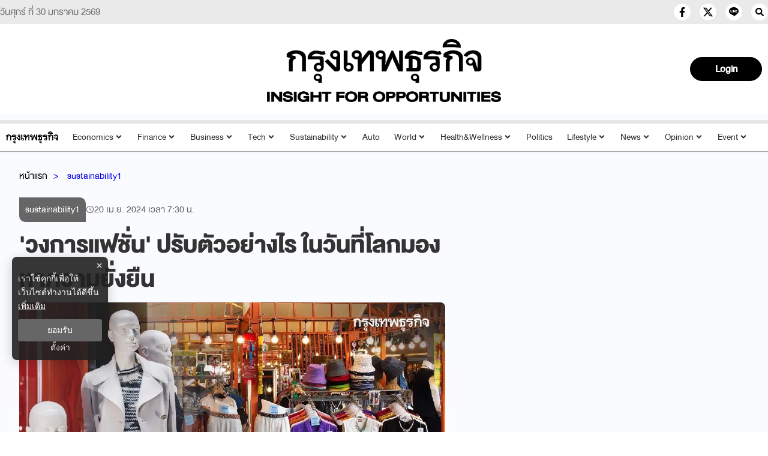

--- FILE ---
content_type: text/html; charset=utf-8
request_url: https://www.bangkokbiznews.com/environment/1123006
body_size: 30270
content:
<!DOCTYPE html><html lang="th"><head><meta charSet="utf-8"/><meta name="viewport" content="width=device-width, initial-scale=1" class="jsx-776a20a163693f1b"/><title>&#x27;วงการแฟชั่น&#x27; ปรับตัวอย่างไร ในวันที่โลกมองหาความยั่งยืน</title><meta name="robots" content="index,follow"/><meta name="googlebot" content="index,follow"/><meta name="description" content="อุตสาหกรรมการผลิตสิ่งทอ ปล่อย ก๊าซคาร์บอนไดออกไซด์ สูงราว 1.2 พันล้านตันในทุก ๆ ปี ซึ่งเป็นตัวเลขที่มากกว่า คาร์บอนฟุตพริ้นท์ ของเที่ยวบินระหว่างประเทศและการขนส่งรวมกัน ปัจจุบันจึงเห็นว่า แบรนด์ชั้นนำหันมาใส่ใจกระบวนการผลิตมากขึ้น เพื่อให้แฟชั่น เกิดความยั่งยืน"/><meta property="og:title" content="&#x27;วงการแฟชั่น&#x27; ปรับตัวอย่างไร ในวันที่โลกมองหาความยั่งยืน"/><meta property="og:description" content="อุตสาหกรรมการผลิตสิ่งทอ ปล่อย ก๊าซคาร์บอนไดออกไซด์ สูงราว 1.2 พันล้านตันในทุก ๆ ปี ซึ่งเป็นตัวเลขที่มากกว่า คาร์บอนฟุตพริ้นท์ ของเที่ยวบินระหว่างประเทศและการขนส่งรวมกัน ปัจจุบันจึงเห็นว่า แบรนด์ชั้นนำหันมาใส่ใจกระบวนการผลิตมากขึ้น เพื่อให้แฟชั่น เกิดความยั่งยืน"/><meta property="og:url" content="https://www.bangkokbiznews.com/environment/1123006"/><meta property="og:type" content="article"/><meta property="article:published_time" content="2024-04-20T14:30:00+07:00"/><meta property="article:modified_time" content="2024-04-20T14:15:55+07:00"/><meta property="article:author" content="https://www.facebook.com/bangkokbiznews"/><meta property="article:section" content="sustainability1"/><meta property="article:tag" content="แฟชั่น"/><meta property="article:tag" content="ความยั่งยืน"/><meta property="article:tag" content="ก๊าซคาร์บอนไดออกไซด์"/><meta property="article:tag" content="Sustainability"/><meta property="article:tag" content="คาร์บอนฟุตพริ้นท์"/><meta property="article:tag" content="อุตสาหกรรมแฟชั่น"/><meta property="article:tag" content="เสื้อผ้ามือสอง"/><meta property="article:tag" content="Fast Fashion"/><meta property="og:image" content="https://image.bangkokbiznews.com/uploads/images/md/2024/04/YGi15c1MWsln6gI1EnJ7.webp"/><meta property="og:image:alt" content="&#x27;วงการแฟชั่น&#x27; ปรับตัวอย่างไร ในวันที่โลกมองหาความยั่งยืน"/><meta property="og:image:width" content="750"/><meta property="og:image:height" content="422"/><meta property="og:locale" content="th_TH"/><meta property="og:site_name" content="bangkokbiznews"/><meta name="keywords" content="แฟชั่น,ความยั่งยืน,ก๊าซคาร์บอนไดออกไซด์,Sustainability,คาร์บอนฟุตพริ้นท์,อุตสาหกรรมแฟชั่น,เสื้อผ้ามือสอง,Fast Fashion"/><link rel="canonical" href="https://www.bangkokbiznews.com/environment/1123006"/><meta property="twitter:title" content="&#x27;วงการแฟชั่น&#x27; ปรับตัวอย่างไร ในวันที่โลกมองหาความยั่งยืน"/><meta property="twitter:description" content="อุตสาหกรรมการผลิตสิ่งทอ ปล่อย ก๊าซคาร์บอนไดออกไซด์ สูงราว 1.2 พันล้านตันในทุก ๆ ปี ซึ่งเป็นตัวเลขที่มากกว่า คาร์บอนฟุตพริ้นท์ ของเที่ยวบินระหว่างประเทศและการขนส่งรวมกัน ปัจจุบันจึงเห็นว่า แบรนด์ชั้นนำหันมาใส่ใจกระบวนการผลิตมากขึ้น เพื่อให้แฟชั่น เกิดความยั่งยืน"/><meta property="twitter:image" content="https://image.bangkokbiznews.com/uploads/images/md/2024/04/Zalkcl0DxpQDCH7vgTsE.webp"/><script async="" src="https://pagead2.googlesyndication.com/pagead/js/adsbygoogle.js?client=ca-pub-4916987203850790" crossorigin="anonymous"></script><script async="" type="text/javascript" src="https://securepubads.g.doubleclick.net/tag/js/gpt.js"></script><script type="text/javascript">var googletag = googletag || {}; window.googletag.cmd = googletag.cmd || [];</script><script type="text/javascript">
                __th_page="environment";
              </script><script type="application/ld+json">
                {
                  "@context": "https://schema.org",
                  "@type": "WebSite",
                  "name": "bangkokbiznews",
                  "url": "https://www.bangkokbiznews.com/",
                  "description": "อุตสาหกรรมการผลิตสิ่งทอ ปล่อย ก๊าซคาร์บอนไดออกไซด์ สูงราว 1.2 พันล้านตันในทุก ๆ ปี ซึ่งเป็นตัวเลขที่มากกว่า คาร์บอนฟุตพริ้นท์ ของเที่ยวบินระหว่างประเทศและการขนส่งรวมกัน ปัจจุบันจึงเห็นว่า แบรนด์ชั้นนำหันมาใส่ใจกระบวนการผลิตมากขึ้น เพื่อให้แฟชั่น เกิดความยั่งยืน",
                  "sameAs": [
                    "https://www.facebook.com/bangkokbiznews",
                    "https://twitter.com/ktnewsonline",
                    "https://www.instagram.com/bangkokbiznews/",
                    "https://www.youtube.com/channel/UCwAoYpzi-LmKhRXlW4bMdBA",
                    "https://line.me/R/ti/p/%40rvb8351i"
                  ],
                  "potentialAction": {
                    "@type": "SearchAction",
                    "target": "https://www.bangkokbiznews.com/search?q={search_term_string}",
                    "query-input": "required name=search_term_string"
                  }
                }
              </script><script type="application/ld+json"> 
                { 
                  "@context": "http://schema.org", 
                  "@type": "WebPage", 
                  "name": "'วงการแฟชั่น' ปรับตัวอย่างไร ในวันที่โลกมองหาความยั่งยืน", 
                  "description": "อุตสาหกรรมการผลิตสิ่งทอ ปล่อย ก๊าซคาร์บอนไดออกไซด์ สูงราว 1.2 พันล้านตันในทุก ๆ ปี ซึ่งเป็นตัวเลขที่มากกว่า คาร์บอนฟุตพริ้นท์ ของเที่ยวบินระหว่างประเทศและการขนส่งรวมกัน ปัจจุบันจึงเห็นว่า แบรนด์ชั้นนำหันมาใส่ใจกระบวนการผลิตมากขึ้น เพื่อให้แฟชั่น เกิดความยั่งยืน", 
                  "publisher": { 
                    "@type": "ProfilePage", 
                    "name": "bangkokbiznews" 
                  } 
                } 
              </script><script type="application/ld+json"> 
                { 
                  "@context": "http://schema.org", 
                  "@type": "BreadcrumbList", 
                  "itemListElement": [ 
                    { 
                      "@type": "ListItem", 
                      "position": 1, 
                      "name": "หน้าแรก", 
                      "item": "https://www.bangkokbiznews.com" 
                    }, 
                    { 
                      "@type": "ListItem", 
                      "position": 2, 
                      "name": "sustainability1", 
                      "item": "https://www.bangkokbiznews.com/environment" 
                    }, 
                    { 
                      "@type": "ListItem", 
                      "position": 3, 
                      "name": "'วงการแฟชั่น' ปรับตัวอย่างไร ในวันที่โลกมองหาความยั่งยืน", 
                      "item": "https://www.bangkokbiznews.com/environment/1123006" 
                    } 
                  ] 
                } 
              </script><script type="application/ld+json"> 
                { 
                  "@context": "http://schema.org", 
                  "@type": "NewsArticle", 
                  "mainEntityOfPage": { 
                    "@type": "WebPage", 
                    "@id": "https://www.bangkokbiznews.com/environment/1123006" 
                  }, 
                  "headline": "'วงการแฟชั่น' ปรับตัวอย่างไร ในวันที่โลกมองหาความยั่งยืน", 
                  "alternativeHeadline": "'วงการแฟชั่น' ปรับตัวอย่างไร ในวันที่โลกมองหาความยั่งยืน", 
                  "description": "อุตสาหกรรมการผลิตสิ่งทอ ปล่อย ก๊าซคาร์บอนไดออกไซด์ สูงราว 1.2 พันล้านตันในทุก ๆ ปี ซึ่งเป็นตัวเลขที่มากกว่า คาร์บอนฟุตพริ้นท์ ของเที่ยวบินระหว่างประเทศและการขนส่งรวมกัน ปัจจุบันจึงเห็นว่า แบรนด์ชั้นนำหันมาใส่ใจกระบวนการผลิตมากขึ้น เพื่อให้แฟชั่น เกิดความยั่งยืน", 
                  "image": "https://image.bangkokbiznews.com/uploads/images/md/2024/04/Zalkcl0DxpQDCH7vgTsE.webp", 
                  "datePublished": "2024-04-20T14:30:00+07:00",
                  "dateModified": "2024-04-20T14:15:55+07:00",
                  "author": [{"@type":"Person","name":"parichat_boo"},{"@type":"Thing","name":"bangkokbiznews","url":"https://www.bangkokbiznews.com"}], 
                  "publisher": { 
                    "@type": "Organization", 
                    "name": "bangkokbiznews", 
                    "logo": { 
                      "@type": "ImageObject", 
                      "url": "https://image.bangkokbiznews.com/static/logo.svg" 
                    } 
                  } 
                } 
              </script><script async="" src="//www.instagram.com/embed.js"></script><meta name="next-head-count" content="42"/><meta charSet="utf-8"/><meta http-equiv="content-language" content="th"/><meta name="theme-color" content="#000"/><meta name="application-name" content="bangkokbiznews"/><meta name="mobile-web-app-capable" content="yes"/><meta name="apple-mobile-web-app-capable" content="yes"/><meta name="apple-mobile-web-app-title" content="bangkokbiznews"/><meta name="apple-mobile-web-app-status-bar-style" content="default"/><meta name="msapplication-TileColor" content="default"/><meta name="msapplication-TileImage" content="https://image.bangkokbiznews.com/images/bangkokbiznews.png"/><meta property="fb:app_id" content="192332974272649"/><meta property="fb:pages" content="135182934814"/><meta property="fb:pages" content="332878095210"/> <meta property="twitter:card" content="summary_large_image"/><meta property="twitter:creator" content="@ktnewsonline"/><meta property="twitter:site" content="https://twitter.com/ktnewsonline"/><link rel="manifest" href="/static/manifest.json"/><link rel="mask-icon" href="https://image.bangkokbiznews.com/images/bangkokbiznews.png" color="#000"/><link rel="shortcut icon" type="image/x-icon" href="https://image.bangkokbiznews.com/images/favicon.ico"/><link rel="apple-touch-icon" sizes="180x180" href="https://image.bangkokbiznews.com/images/apple-touch-icon.png"/><link rel="preconnect" href="https://fonts.googleapis.com"/><link rel="preconnect" href="https://fonts.gstatic.com" crossorigin="true"/><script async="" type="text/javascript">dataLayer = [{"event":"page_metadata","article_author":"parichat_boo","article_keyword":["แฟชั่น","ความยั่งยืน","ก๊าซคาร์บอนไดออกไซด์","Sustainability","คาร์บอนฟุตพริ้นท์","อุตสาหกรรมแฟชั่น","เสื้อผ้ามือสอง","Fast Fashion"],"article_category":"sustainability1","article_create_date":"20 เม.ย. 2567 |  00:08 น.","article_publication_date":"20 เม.ย. 2567 |  14:30 น."}]</script><script type="application/ld+json">
                {
                  "@context": "https://schema.org",
                  "@type": "Organization",
                  "name": "bangkokbiznews",
                  "legalName" : "bangkokbiznews",
                  "alternateName": "bangkokbiznews",
                  "url": "https://www.bangkokbiznews.com",
                  "logo": "https://image.bangkokbiznews.com/static/logo.svg",
                  "foundingDate": "2000",
                  "address": {
                    "@type": "PostalAddress",
                    "streetAddress": "บริษัท กรุงเทพธุรกิจ มีเดีย จำกัด 1858/126 ชั้นที่ 30 ถนนเทพรัตน แขวงบางนาใต้ เขตบางนา",
                    "addressLocality": "กรุงเทพฯ",
                    "addressRegion": "TH",
                    "postalCode": "10260",
                    "addressCountry": "THAILAND"
                  },
                  "sameAs": [
                    "https://www.facebook.com/bangkokbiznews",
                    "https://twitter.com/ktnewsonline",
                    "https://www.instagram.com/bangkokbiznews/",
                    "https://www.youtube.com/channel/UCwAoYpzi-LmKhRXlW4bMdBA",
                    "https://line.me/R/ti/p/%40rvb8351i"
                  ]
                }
              </script><script>window._izq = window._izq || []; window._izq.push(["init"]);</script><script src="https://cdn.izooto.com/scripts/ad8859d7a7e13ec81117a03c945a33c16ce2f8c5.js"></script><img width="99999" height="99999" alt="background-default" title="background-default" class="background-default" style="pointer-events:none;position:absolute;top:0;left:0;width:99vw;height:99vh;max-width:99vw;max-height:99vh" src="[data-uri]"/><link rel="preconnect" href="https://fonts.gstatic.com" crossorigin /><link rel="preload" href="/_next/static/css/8504a5af6b8dc18b.css" as="style"/><link rel="stylesheet" href="/_next/static/css/8504a5af6b8dc18b.css" data-n-g=""/><noscript data-n-css=""></noscript><script defer="" nomodule="" src="/_next/static/chunks/polyfills-c67a75d1b6f99dc8.js"></script><script defer="" src="/_next/static/chunks/fea29d9f-34b2cf2551150797.js"></script><script defer="" src="/_next/static/chunks/5d416436.3a9729aab2593ffd.js"></script><script defer="" src="/_next/static/chunks/129-4fd30336f5c8032c.js"></script><script defer="" src="/_next/static/chunks/5914.c08e0858b6e13ba6.js"></script><script defer="" src="/_next/static/chunks/4706.9b53130755e7cfdd.js"></script><script defer="" src="/_next/static/chunks/6039.13f0b3694d8aef6d.js"></script><script src="/_next/static/chunks/webpack-9ef7a8402a368e0f.js" defer=""></script><script src="/_next/static/chunks/framework-560765ab0625ba27.js" defer=""></script><script src="/_next/static/chunks/main-fc659d7644a7e2a9.js" defer=""></script><script src="/_next/static/chunks/pages/_app-1005dc85f4c1e21d.js" defer=""></script><script src="/_next/static/chunks/5287-a631731c80c9d875.js" defer=""></script><script src="/_next/static/chunks/1033-6f6b26356a51b1b1.js" defer=""></script><script src="/_next/static/chunks/6066-c6eb0e1442a1c1c1.js" defer=""></script><script src="/_next/static/chunks/8764-b00a8fac2d00cb8a.js" defer=""></script><script src="/_next/static/chunks/7851-57fc4888e310f1fc.js" defer=""></script><script src="/_next/static/chunks/2285-bc2cf6767e7dead0.js" defer=""></script><script src="/_next/static/chunks/6613-33661ba843442b1e.js" defer=""></script><script src="/_next/static/chunks/pages/%5Bcid%5D/%5Bid%5D-9649f713d338e660.js" defer=""></script><script src="/_next/static/lkpaOBk_9zIUv63VNEudJ/_buildManifest.js" defer=""></script><script src="/_next/static/lkpaOBk_9zIUv63VNEudJ/_ssgManifest.js" defer=""></script><style id="__jsx-776a20a163693f1b">html,body{margin:0px;padding:0px;font-family:"DBHelvethaica",sans-serif;letter-spacing:0}p,h2,ul{margin-bottom:0}a{text-decoration:none;color:#000}section{padding:30px 0 0 0}</style><style data-styled="" data-styled-version="5.3.11">.esMRQM.ads-billboard{position:relative;overflow:hidden;display:-webkit-box;display:-webkit-flex;display:-ms-flexbox;display:flex;-webkit-align-items:center;-webkit-box-align:center;-ms-flex-align:center;align-items:center;-webkit-box-pack:center;-webkit-justify-content:center;-ms-flex-pack:center;justify-content:center;min-height:300px;}/*!sc*/
.esMRQM.ads-billboard iframe{margin:auto;}/*!sc*/
.esMRQM.ads-ad1x1{display:-webkit-box;display:-webkit-flex;display:-ms-flexbox;display:flex;-webkit-box-pack:center;-webkit-justify-content:center;-ms-flex-pack:center;justify-content:center;width:100%;}/*!sc*/
.esMRQM.ads-sticky-1,.esMRQM.ads-sticky-2,.esMRQM.ads-sticky-3{display:-webkit-box;display:-webkit-flex;display:-ms-flexbox;display:flex;-webkit-box-pack:center;-webkit-justify-content:center;-ms-flex-pack:center;justify-content:center;-webkit-align-items:center;-webkit-box-align:center;-ms-flex-align:center;align-items:center;overflow:hidden;margin-bottom:15px;min-height:300px;}/*!sc*/
.esMRQM.ads-postarticle{position:-webkit-sticky;position:sticky;bottom:0;z-index:50;display:-webkit-box;display:-webkit-flex;display:-ms-flexbox;display:flex;-webkit-box-pack:center;-webkit-justify-content:center;-ms-flex-pack:center;justify-content:center;overflow:hidden;min-height:90px;}/*!sc*/
.esMRQM.ads-inarticle-1,.esMRQM.ads-inarticle-2,.esMRQM.ads-inarticle-3{display:-webkit-box;display:-webkit-flex;display:-ms-flexbox;display:flex;-webkit-align-items:center;-webkit-box-align:center;-ms-flex-align:center;align-items:center;-webkit-box-pack:center;-webkit-justify-content:center;-ms-flex-pack:center;justify-content:center;width:100%;max-width:100%;height:auto;margin:5px auto;overflow:hidden;min-height:90px;}/*!sc*/
.esMRQM.ads-inarticle-1 img,.esMRQM.ads-inarticle-2 img,.esMRQM.ads-inarticle-3 img,.esMRQM.ads-inarticle-1 iframe,.esMRQM.ads-inarticle-2 iframe,.esMRQM.ads-inarticle-3 iframe{max-width:100%;display:block;margin:auto;}/*!sc*/
.esMRQM.ads-election-1,.esMRQM.ads-election-2,.esMRQM.ads-election-3,.esMRQM.ads-election-4,.esMRQM.ads-election-5,.esMRQM.ads-election-6,.esMRQM.ads-election-7{margin:15px 0;display:-webkit-box;display:-webkit-flex;display:-ms-flexbox;display:flex;-webkit-box-pack:center;-webkit-justify-content:center;-ms-flex-pack:center;justify-content:center;-webkit-align-items:center;-webkit-box-align:center;-ms-flex-align:center;align-items:center;}/*!sc*/
data-styled.g3[id="sc-eqUAAy"]{content:"esMRQM,"}/*!sc*/
.ghmEoX .mobile{display:none;}/*!sc*/
@media (max-width:1024px){.ghmEoX .mobile{display:block;}}/*!sc*/
.ghmEoX .desktop{display:block;}/*!sc*/
@media (max-width:1025px){.ghmEoX .desktop{display:none;}}/*!sc*/
data-styled.g4[id="sc-fqkvVR"]{content:"ghmEoX,"}/*!sc*/
.hqeBzT .kawebook{padding-top:15px;}/*!sc*/
.hqeBzT .kawebook strong{font-family:'DBHelvethaica',sans-serif;font-size:16pt;font-weight:500;color:var(--secondary-color);padding:5px;}/*!sc*/
.hqeBzT .kawebook strong:hover{opacity:0.7;}/*!sc*/
.hqeBzT .kawebook span{font-family:'Sarabun',sans-serif;font-size:14px;font-weight:normal;color:var(--secondary-color);font-style:italic;}/*!sc*/
.hqeBzT .footer-wrapper{background-color:var(--black-color);padding:20px 0;width:100%;height:100%;}/*!sc*/
.hqeBzT .footer-wrapper .grid-wrapper{display:grid;grid-template-columns:repeat(3,1fr);grid-gap:0px;}/*!sc*/
.hqeBzT .footer-wrapper .grid-wrapper .block-1,.hqeBzT .footer-wrapper .grid-wrapper .block-2,.hqeBzT .footer-wrapper .grid-wrapper .block-3{padding:0 20px;}/*!sc*/
.hqeBzT .footer-wrapper .grid-wrapper .block-2{border-left:var(--border-default);border-right:var(--border-default);border-color:rgba(172,172,172,0.3);}/*!sc*/
@media (max-width:767px){.hqeBzT .footer-wrapper .grid-wrapper .block-2{border:none;}}/*!sc*/
@media (max-width:769px){.hqeBzT .footer-wrapper .grid-wrapper .block-1,.hqeBzT .footer-wrapper .grid-wrapper .block-2,.hqeBzT .footer-wrapper .grid-wrapper .block-3{padding:10px;}}/*!sc*/
@media (max-width:767px){.hqeBzT .footer-wrapper .grid-wrapper{grid-template-columns:1fr;}.hqeBzT .footer-wrapper .grid-wrapper .block-1,.hqeBzT .footer-wrapper .grid-wrapper .block-2,.hqeBzT .footer-wrapper .grid-wrapper .block-3{padding:10px;}}/*!sc*/
.hqeBzT .footer-wrapper .footer-title{font-size:20pt;font-weight:400;position:relative;margin:0 0 10px;text-transform:uppercase;color:#f8f8f8;padding-top:8px;}/*!sc*/
.hqeBzT .footer-wrapper .footer-sale p{font-weight:200;font-size:16pt;line-height:1.15;color:var(--secondary-color);}/*!sc*/
.hqeBzT .footer-wrapper .footer-sale p strong{color:#f8f8f8;font-size:16pt;font-weight:400;}/*!sc*/
.hqeBzT .footer-wrapper .footer-category{display:grid;grid-template-columns:repeat(3,1fr);}/*!sc*/
.hqeBzT .footer-wrapper .footer-category a{cursor:pointer;-webkit-text-decoration:none;text-decoration:none;color:var(--secondary-color);font-weight:200;font-size:16pt;line-height:1.15;padding:5px;}/*!sc*/
.hqeBzT .footer-wrapper .footer-category a:hover{opacity:0.7;}/*!sc*/
@media (max-width:769px){.hqeBzT .footer-wrapper .footer-category{grid-template-columns:repeat(2,1fr);}}/*!sc*/
.hqeBzT .footer-wrapper .sonp{display:block;text-align:center;padding-top:40px;}/*!sc*/
.hqeBzT .copyright{background:var(--secondary-color);position:relative;z-index:1;}/*!sc*/
.hqeBzT .copyright span{color:var(--black-color);font-size:16pt;font-weight:400;padding:5px 0;display:block;text-align:center;}/*!sc*/
data-styled.g5[id="sc-dcJsrY"]{content:"hqeBzT,"}/*!sc*/
.kbLmJb{position:relative;display:block;padding:8px 0 8px 16px;}/*!sc*/
@media (max-width:768px){.kbLmJb{padding:0;}}/*!sc*/
.kbLmJb:hover .menu-list{display:-webkit-box;display:-webkit-flex;display:-ms-flexbox;display:flex;}/*!sc*/
.kbLmJb:hover .btn-login svg{color:#ffffffba;}/*!sc*/
.kbLmJb .btn-login{cursor:pointer;display:-webkit-box;display:-webkit-flex;display:-ms-flexbox;display:flex;-webkit-box-pack:center;-webkit-justify-content:center;-ms-flex-pack:center;justify-content:center;-webkit-align-items:center;-webkit-box-align:center;-ms-flex-align:center;align-items:center;background:transparent;padding:0;border:none;border-radius:50px;}/*!sc*/
.kbLmJb .btn-login.login{border:2px solid var(--text-color);-webkit-filter:drop-shadow(0px 0px 3px rgba(0,0,0,0.08)) drop-shadow(0px 2px 3px rgba(0,0,0,0.16));filter:drop-shadow(0px 0px 3px rgba(0,0,0,0.08)) drop-shadow(0px 2px 3px rgba(0,0,0,0.16));}/*!sc*/
.kbLmJb .btn-login svg{color:var(--text-color);}/*!sc*/
@media (max-width:690px){.kbLmJb .btn-login svg{height:24px;width:24px;}}/*!sc*/
.kbLmJb .info{font-size:12px;font-weight:300;display:-webkit-box;display:-webkit-flex;display:-ms-flexbox;display:flex;-webkit-box-pack:start;-webkit-justify-content:flex-start;-ms-flex-pack:start;justify-content:flex-start;-webkit-align-items:flex-start;-webkit-box-align:flex-start;-ms-flex-align:flex-start;align-items:flex-start;-webkit-flex-direction:column;-ms-flex-direction:column;flex-direction:column;}/*!sc*/
.kbLmJb .info .username,.kbLmJb .info .email{width:150px;font-size:14px;font-weight:400;text-transform:capitalize;padding:5px;margin:0;}/*!sc*/
.kbLmJb .menu-list{z-index:100 !important;display:none;position:absolute;top:50px;right:0;background-color:#ffffff;box-shadow:1px 0px 10px 0px var(--primary-color);width:-webkit-max-content;width:-moz-max-content;width:max-content;-webkit-flex-direction:column;-ms-flex-direction:column;flex-direction:column;border-radius:5px;margin:0;padding:10px !important;}/*!sc*/
.kbLmJb .menu-list:before{content:'';position:absolute;top:-8px;right:0px;width:0;height:0;border-left:15px solid transparent;border-right:15px solid transparent;border-bottom:15px solid white;}/*!sc*/
@media (max-width:767px){.kbLmJb .menu-list{left:auto;right:10px;top:47px;}.kbLmJb .menu-list:before{top:-5px;right:10px;left:auto;}}/*!sc*/
.kbLmJb .menu-list .list-item{width:100%;margin:0;}/*!sc*/
.kbLmJb .menu-list .list-item a{display:-webkit-box;display:-webkit-flex;display:-ms-flexbox;display:flex;-webkit-box-pack:start;-webkit-justify-content:flex-start;-ms-flex-pack:start;justify-content:flex-start;-webkit-align-items:center;-webkit-box-align:center;-ms-flex-align:center;align-items:center;}/*!sc*/
.kbLmJb .menu-list .list-item a svg{margin-right:5px;}/*!sc*/
.kbLmJb .menu-list svg{color:var(--primary-color);font-weight:700;margin-left:5px;margin-bottom:2px;-webkit-transition:all 3ms ease-in;transition:all 3ms ease-in;}/*!sc*/
.kbLmJb .menu-list li{cursor:pointer;width:100%;display:-webkit-box;display:-webkit-flex;display:-ms-flexbox;display:flex;-webkit-box-pack:start;-webkit-justify-content:flex-start;-ms-flex-pack:start;justify-content:flex-start;-webkit-align-items:center;-webkit-box-align:center;-ms-flex-align:center;align-items:center;font-size:14px;font-weight:500;margin:0;padding:8px;font-family:'DBHelvethaica',sans-serif;gap:5px;z-index:2;border-radius:5px;}/*!sc*/
.kbLmJb .menu-list li p{padding:0;margin:0;color:var(--primary-color);}/*!sc*/
.kbLmJb .menu-list li:hover{box-shadow:1px 0px 10px 0px rgba(237,26,59,0.3);background-color:var(--primary-color);}/*!sc*/
.kbLmJb .menu-list li:hover p,.kbLmJb .menu-list li:hover svg{color:#fff;}/*!sc*/
data-styled.g6[id="sc-iGgWBj"]{content:"kbLmJb,"}/*!sc*/
.hnCksa{position:relative;background-color:#000000ff;display:-webkit-box;display:-webkit-flex;display:-ms-flexbox;display:flex;-webkit-box-pack:center;-webkit-justify-content:center;-ms-flex-pack:center;justify-content:center;-webkit-align-items:center;-webkit-box-align:center;-ms-flex-align:center;align-items:center;padding:5px 20px;border-radius:50px;cursor:pointer;border:1px solid #000000ff;color:var(--white-color);font-weight:600;font-size:22px;width:120px;height:40px;}/*!sc*/
.hnCksa:hover{opacity:0.8;}/*!sc*/
.hnCksa .image-user{overflow:hidden;margin:0px;padding:0px;border-radius:50px;object-fit:cover;min-width:25px;width:25px;height:25px;border-radius:50px;}/*!sc*/
.hnCksa .flex-center{display:-webkit-box;display:-webkit-flex;display:-ms-flexbox;display:flex;-webkit-box-pack:center;-webkit-justify-content:center;-ms-flex-pack:center;justify-content:center;-webkit-align-items:center;-webkit-box-align:center;-ms-flex-align:center;align-items:center;}/*!sc*/
.hnCksa .username{font-size:14px;font-weight:400;text-transform:capitalize;padding:0px;margin-left:10px;}/*!sc*/
.hnCksa.--blue{background-color:#000000ff;color:#fff;}/*!sc*/
data-styled.g9[id="sc-imWYAI"]{content:"hnCksa,"}/*!sc*/
.coHJVe{display:-webkit-box;display:-webkit-flex;display:-ms-flexbox;display:flex;-webkit-box-pack:end;-webkit-justify-content:flex-end;-ms-flex-pack:end;justify-content:flex-end;-webkit-align-items:center;-webkit-box-align:center;-ms-flex-align:center;align-items:center;gap:15px;}/*!sc*/
.coHJVe.--mobile{display:block;gap:10px;}/*!sc*/
.coHJVe.--mobile .button-subscribe{margin:5px 0;padding:5px 10px;width:100px;-webkit-box-pack:end;-webkit-justify-content:flex-end;-ms-flex-pack:end;justify-content:flex-end;}/*!sc*/
data-styled.g10[id="sc-jXbUNg"]{content:"coHJVe,"}/*!sc*/
.hlRaOH{display:grid;grid-template-columns:repeat(3,1fr);max-width:1300px;margin:auto;padding:0 10px;}/*!sc*/
.hlRaOH .logo-img{display:-webkit-box;display:-webkit-flex;display:-ms-flexbox;display:flex;-webkit-box-pack:center;-webkit-justify-content:center;-ms-flex-pack:center;justify-content:center;-webkit-align-items:center;-webkit-box-align:center;-ms-flex-align:center;align-items:center;-webkit-flex-direction:column;-ms-flex-direction:column;flex-direction:column;}/*!sc*/
.hlRaOH .logo-header{width:100%;max-width:1280px;min-height:150px;margin:auto;text-align:center;display:-webkit-box;display:-webkit-flex;display:-ms-flexbox;display:flex;-webkit-box-pack:center;-webkit-justify-content:center;-ms-flex-pack:center;justify-content:center;-webkit-align-items:center;-webkit-box-align:center;-ms-flex-align:center;align-items:center;padding:15px 15px 25px;}/*!sc*/
@media (max-width:1024px){.hlRaOH .logo-header{min-height:90px;padding:10px 15px 9px;}}/*!sc*/
.hlRaOH .logo-header h1{margin-bottom:0;}/*!sc*/
.hlRaOH .logo-header a{display:-webkit-box;display:-webkit-flex;display:-ms-flexbox;display:flex;-webkit-box-pack:center;-webkit-justify-content:center;-ms-flex-pack:center;justify-content:center;-webkit-align-items:center;-webkit-box-align:center;-ms-flex-align:center;align-items:center;-webkit-flex-direction:column;-ms-flex-direction:column;flex-direction:column;}/*!sc*/
.hlRaOH .logo-header span{text-indent:1000em;white-space:nowrap;overflow:hidden;display:none !important;position:fixed;width:100%;}/*!sc*/
.hlRaOH .logo-header .ribbon{display:-webkit-box;display:-webkit-flex;display:-ms-flexbox;display:flex;-webkit-align-items:center;-webkit-box-align:center;-ms-flex-align:center;align-items:center;-webkit-box-pack:center;-webkit-justify-content:center;-ms-flex-pack:center;justify-content:center;width:100%;max-width:100%;}/*!sc*/
.hlRaOH .logo-header .ribbon img{width:70px;height:70px;}/*!sc*/
@media (max-width:540px){.hlRaOH .logo-header .ribbon img{width:50px;height:50px;}}/*!sc*/
.hlRaOH .logo-header .logo{display:block;width:420px;max-width:100%;height:auto;}/*!sc*/
@media (max-width:540px){.hlRaOH .logo-header .logo{width:320px;}}/*!sc*/
data-styled.g11[id="sc-dhKdcB"]{content:"hlRaOH,"}/*!sc*/
.gUUwCs.header-desktop{min-height:45px;border-top:6px solid var(--border-gray);border-bottom:1px solid #ababacff;box-shadow:var(--box-shadow-header);background-color:var(--white-color);color:var(--text-color);font-family:'DBHelvethaica',sans-serif;padding:3px 0;position:-webkit-sticky;position:sticky;top:0;z-index:10;}/*!sc*/
.gUUwCs.header-desktop ul{display:-webkit-box;display:-webkit-flex;display:-ms-flexbox;display:flex;-webkit-align-items:baseline;-webkit-box-align:baseline;-ms-flex-align:baseline;align-items:baseline;list-style:none;margin-bottom:0;padding-left:20px;}/*!sc*/
.gUUwCs.header-desktop ul li{margin:5px;font-weight:bold;cursor:pointer;}/*!sc*/
.gUUwCs.header-desktop ul li img{max-height:20px;width:auto;}/*!sc*/
.gUUwCs.header-desktop ul li:hover{color:var(--secondary-gray);}/*!sc*/
.gUUwCs.header-desktop ul li a{color:var(--text-color);-webkit-text-decoration:none;text-decoration:none;}/*!sc*/
.gUUwCs.header-desktop ul li a:hover{color:var(--secondary-gray);}/*!sc*/
.gUUwCs.header-desktop ul li a h2{font-size:inherit;margin-bottom:0;line-height:inherit;}/*!sc*/
@media (max-width:475px){.gUUwCs.header-desktop{min-height:47px;}}/*!sc*/
.gUUwCs.header-desktop ul.--desktop{-webkit-box-pack:justify;-webkit-justify-content:space-between;-ms-flex-pack:justify;justify-content:space-between;padding:0;}/*!sc*/
.gUUwCs.header-desktop ul.--desktop li{position:relative;font-size:20px;font-weight:200;padding:0px 5px;}/*!sc*/
.gUUwCs.header-desktop ul.--desktop li a{font-weight:300;color:var(--text-color);}/*!sc*/
.gUUwCs.header-desktop ul.--desktop li a:hover{color:#959596ff;}/*!sc*/
.gUUwCs.header-desktop ul.--desktop li svg{margin:0 0 2px 2px;}/*!sc*/
.gUUwCs.header-desktop ul.--desktop li.active > a{color:#000000ff;font-weight:300;}/*!sc*/
.gUUwCs.header-desktop ul.--desktop li.active a:hover{border-bottom:none;}/*!sc*/
.gUUwCs.header-desktop ul.--desktop li.active a ul a{color:var(--softblack-color);}/*!sc*/
.gUUwCs.header-desktop ul.--desktop li.active a ul a:hover{color:var(--white-color);}/*!sc*/
@media (max-width:1200px){.gUUwCs.header-desktop ul.--desktop li{font-size:16px;}}/*!sc*/
@media (max-width:1080px){.gUUwCs.header-desktop ul.--desktop{display:none;}}/*!sc*/
.gUUwCs.header-desktop .mobile-menu{display:none;}/*!sc*/
.gUUwCs.header-desktop .mobile-menu.--close{background:transparent;border:none;}/*!sc*/
@media (max-width:1080px){.gUUwCs.header-desktop .mobile-menu{display:block;padding:8px 24px;background-color:#e6e6e6;color:#0600e7;margin:-3px 0;font-size:16px;border:none;outline:none;overflow:unset;}.gUUwCs.header-desktop .mobile-menu svg{margin-bottom:8px;}.gUUwCs.header-desktop .mobile-menu.--close{background-color:#ec1818;color:#fff;}.gUUwCs.header-desktop .mobile-menu.--close:hover{color:#fff;background-color:#2a2a2a;}}/*!sc*/
@media (max-width:1080px){.gUUwCs{display:none;}}/*!sc*/
data-styled.g12[id="sc-kpDqfm"]{content:"gUUwCs,"}/*!sc*/
.hFZDek{width:100%;font-family:'DBHelvethaica',sans-serif;background-color:#fff;color:#000;margin:auto;padding:0px;-webkit-align-items:center;-webkit-box-align:center;-ms-flex-align:center;align-items:center;z-index:25;}/*!sc*/
data-styled.g13[id="sc-dAlyuH"]{content:"hFZDek,"}/*!sc*/
.liKVgY{background-color:#ffff;color:var(--text-color);position:absolute;z-index:1001;top:70px;left:0;width:100%;box-shadow:2px 5px 7px rgba(0,0,0,0.1);}/*!sc*/
.liKVgY.--mobile{width:100%;}/*!sc*/
.liKVgY ul{max-width:1280px;margin:auto;display:-webkit-box;display:-webkit-flex;display:-ms-flexbox;display:flex;-webkit-flex-direction:row;-ms-flex-direction:row;flex-direction:row;-webkit-flex-wrap:wrap;-ms-flex-wrap:wrap;flex-wrap:wrap;padding:5px 0px;}/*!sc*/
.liKVgY ul li a{color:var(--text-color);font-weight:400;font-size:22px;}/*!sc*/
.liKVgY ul.mobile{position:relative;padding:15px;overflow-y:scroll;}/*!sc*/
.liKVgY ul.mobile li{width:100%;margin-bottom:15px;color:#fff;border-bottom:1px solid #1c1c1cff;list-style-type:none;}/*!sc*/
.liKVgY ul.mobile li:hover a{color:#909090;}/*!sc*/
.liKVgY ul.mobile li svg{float:right;background-color:#fff;color:#1c1c1cff;}/*!sc*/
.liKVgY ul.mobile li .expand-sub-mobile ul{display:-webkit-box;display:-webkit-flex;display:-ms-flexbox;display:flex;-webkit-flex-direction:row;-ms-flex-direction:row;flex-direction:row;-webkit-flex-wrap:wrap;-ms-flex-wrap:wrap;flex-wrap:wrap;-webkit-box-pack:start;-webkit-justify-content:flex-start;-ms-flex-pack:start;justify-content:flex-start;margin:0px auto;padding-left:40px;}/*!sc*/
.liKVgY ul.mobile li .expand-sub-mobile ul:hover{color:#2f2f2f;}/*!sc*/
.liKVgY ul.mobile li .expand-sub-mobile ul li{width:auto;padding:3px 15px;border-bottom:none;border-radius:6px;margin:3px 6px;font-weight:400;background-color:var(--primary-color);color:#ffff;list-style-type:none;}/*!sc*/
.liKVgY ul.mobile li .expand-sub-mobile ul li:hover{color:#fff;background:#000;}/*!sc*/
.liKVgY ul.mobile li .expand-sub-mobile ul li:hover a{color:#fff;}/*!sc*/
.liKVgY ul.mobile li .expand-sub-mobile ul li a{color:#fff;font-size:16px;}/*!sc*/
.liKVgY.--hide{display:none;}/*!sc*/
data-styled.g14[id="sc-jlZhew"]{content:"liKVgY,"}/*!sc*/
.jlAfuC{display:none;}/*!sc*/
.jlAfuC .logo-img{display:-webkit-box;display:-webkit-flex;display:-ms-flexbox;display:flex;-webkit-box-pack:center;-webkit-justify-content:center;-ms-flex-pack:center;justify-content:center;-webkit-align-items:center;-webkit-box-align:center;-ms-flex-align:center;align-items:center;-webkit-flex-direction:column;-ms-flex-direction:column;flex-direction:column;}/*!sc*/
.jlAfuC .show-mobile{display:block !important;overflow-x:hidden;}/*!sc*/
@media (min-width:1080px){.jlAfuC .show-mobile{display:none !important;}}/*!sc*/
.jlAfuC .show-mobile #widget-login{padding-left:0;}/*!sc*/
@media (max-width:1080px){.jlAfuC .widget-login-wrapper{overflow:unset;}}/*!sc*/
.jlAfuC .btn-login{margin-top:3px;}/*!sc*/
.jlAfuC .btn-login svg{color:var(--primary-color);}/*!sc*/
.jlAfuC .btn-login svg:hover{color:var(--primary-color);}/*!sc*/
.jlAfuC .body-close{display:-webkit-box;display:-webkit-flex;display:-ms-flexbox;display:flex;-webkit-box-pack:right;-webkit-justify-content:right;-ms-flex-pack:right;justify-content:right;}/*!sc*/
.jlAfuC .--close{border:none;background-color:rgb(255,255,255);font-size:28px;padding:10px;}/*!sc*/
.jlAfuC .--close svg{padding:0 !important;color:var(--secondary-gray) !important;}/*!sc*/
@media (max-width:1080px){.jlAfuC{display:grid;grid-template-columns:1fr 2fr 1fr;grid-template-areas:'block-1 block-2 block-3';position:-webkit-sticky;position:sticky;top:0;width:100vw;background-color:var(--white-color);box-shadow:0px 4px 10px 0px var(--border-gray);-webkit-box-pack:space-around;-webkit-justify-content:space-around;-ms-flex-pack:space-around;justify-content:space-around;-webkit-align-items:center;-webkit-box-align:center;-ms-flex-align:center;align-items:center;z-index:100;min-height:70px;}.jlAfuC .logo{padding-top:5px;width:40vw;max-width:180px;}.jlAfuC .block-1{grid-area:block-1;background:transparent;border:unset;display:-webkit-box;display:-webkit-flex;display:-ms-flexbox;display:flex;-webkit-box-pack:start;-webkit-justify-content:flex-start;-ms-flex-pack:start;justify-content:flex-start;padding-left:10px;}.jlAfuC .block-1 svg{color:var(--secondary-gray);font-size:24px;}.jlAfuC .block-2{grid-area:block-2;display:-webkit-box;display:-webkit-flex;display:-ms-flexbox;display:flex;-webkit-box-pack:center;-webkit-justify-content:center;-ms-flex-pack:center;justify-content:center;-webkit-align-items:center;-webkit-box-align:center;-ms-flex-align:center;align-items:center;}.jlAfuC .block-3{grid-area:block-3;display:-webkit-box;display:-webkit-flex;display:-ms-flexbox;display:flex;-webkit-box-pack:end;-webkit-justify-content:flex-end;-ms-flex-pack:end;justify-content:flex-end;padding-right:5px;-webkit-align-items:center;-webkit-box-align:center;-ms-flex-align:center;align-items:center;}.jlAfuC .block-3 .button-subscribe{background:transparent;border:unset;color:var(--secondary-gray);width:auto;}}/*!sc*/
data-styled.g15[id="sc-cwHptR"]{content:"jlAfuC,"}/*!sc*/
.cqIzXg{display:-webkit-box;display:-webkit-flex;display:-ms-flexbox;display:flex;-webkit-align-items:center;-webkit-box-align:center;-ms-flex-align:center;align-items:center;}/*!sc*/
.cqIzXg #widget-login{margin-left:5px;}/*!sc*/
.cqIzXg a{margin-left:15px;}/*!sc*/
@media (max-width:380px){.cqIzXg a{margin-left:8px;}}/*!sc*/
.cqIzXg a:first-child{margin-left:0px;}/*!sc*/
.cqIzXg .bg-item{display:-webkit-box;display:-webkit-flex;display:-ms-flexbox;display:flex;-webkit-box-pack:center;-webkit-justify-content:center;-ms-flex-pack:center;justify-content:center;-webkit-align-items:center;-webkit-box-align:center;-ms-flex-align:center;align-items:center;width:28px;height:28px;border-radius:100%;background-color:#fff;border:1px solid #fff;}/*!sc*/
.cqIzXg .bg-item:hover{opacity:0.6;}/*!sc*/
.cqIzXg .bg-item.--default,.cqIzXg .bg-item.--search{cursor:pointer;margin-left:15px;}/*!sc*/
@media (max-width:380px){.cqIzXg .bg-item.--default,.cqIzXg .bg-item.--search{margin-left:8px;}}/*!sc*/
.cqIzXg .bg-item.--default svg,.cqIzXg .bg-item.--search svg{color:#000000;}/*!sc*/
.cqIzXg .bg-item.--facebook svg{color:#000000;}/*!sc*/
.cqIzXg .bg-item.--x svg{color:#000000;}/*!sc*/
.cqIzXg .bg-item.--line svg{color:#000000;}/*!sc*/
data-styled.g17[id="sc-cPiKLX"]{content:"cqIzXg,"}/*!sc*/
.lkErph{position:relative;width:-webkit-fit-content;width:-moz-fit-content;width:fit-content;display:-webkit-box;display:-webkit-flex;display:-ms-flexbox;display:flex;-webkit-flex-wrap:nowrap;-ms-flex-wrap:nowrap;flex-wrap:nowrap;padding:5px 0;background-color:var(--quaternary-color);border-radius:50px;}/*!sc*/
.lkErph::-webkit-scrollbar{height:4px;background-color:#f5f5f58a;}/*!sc*/
.lkErph::-webkit-scrollbar-track{border-radius:10px;background-color:#f5f5f58a;}/*!sc*/
.lkErph::-webkit-scrollbar-thumb{background:var(--secondary-color);border-radius:10px;}/*!sc*/
@media (max-width:690px){.lkErph{width:40%;-webkit-box-pack:center;-webkit-justify-content:center;-ms-flex-pack:center;justify-content:center;}}/*!sc*/
.lkErph .selected img{border:2px solid #000;}/*!sc*/
.lkErph .unselected{opacity:0.5;}/*!sc*/
.lkErph .lang-item{padding:0 8px;display:-webkit-box;display:-webkit-flex;display:-ms-flexbox;display:flex;-webkit-box-pack:center;-webkit-justify-content:center;-ms-flex-pack:center;justify-content:center;-webkit-align-items:center;-webkit-box-align:center;-ms-flex-align:center;align-items:center;-webkit-flex-direction:column;-ms-flex-direction:column;flex-direction:column;cursor:pointer;}/*!sc*/
.lkErph .lang-item img{width:40px;height:40px;border-radius:50%;}/*!sc*/
@media (max-width:690px){.lkErph .lang-item img{width:35px;height:35px;}}/*!sc*/
@media (max-width:475px){.lkErph .lang-item img{width:25px;height:25px;}}/*!sc*/
@media (max-width:375px){.lkErph .lang-item img{width:20px;height:20px;}}/*!sc*/
.lkErph .lang-item .text{font-size:0.65rem;padding-top:4px;}/*!sc*/
.lkErph .lang-item:hover{opacity:0.8;}/*!sc*/
@media (max-width:767px){.lkErph .lang-item{padding:0 5px;}}/*!sc*/
data-styled.g18[id="sc-dLMFU"]{content:"lkErph,"}/*!sc*/
@media (max-width:690px){.lkprht .mobile-only{display:block;max-width:90vw !important;}.lkprht .desktop-only{display:none;}}/*!sc*/
@media (min-width:691px){.lkprht .mobile-only{display:none;}.lkprht .desktop-only{display:block;}}/*!sc*/
.lkprht .article-wrapper{display:grid;grid-template-columns:750px 1fr;grid-gap:20px;}/*!sc*/
.lkprht .article-wrapper .block-1{background:linear-gradient(0deg,rgba(255,255,255,1) 70%,rgba(255,255,255,0) 100%);padding:20px;}/*!sc*/
.lkprht .article-wrapper .block-1 .article-title{margin:10px 0;font-size:55px;font-family:'DBHelvethaicaXBd',sans-serif !important;line-height:1.05;font-weight:500;color:var(--primary-gray);-webkit-line-clamp:initial;}/*!sc*/
@media (max-width:767px){.lkprht .article-wrapper .block-1 .article-title{font-size:30pt;text-align:center;}}/*!sc*/
.lkprht .article-wrapper .mt-3{margin-top:1.5rem;}/*!sc*/
.lkprht .article-wrapper .byline{color:#a3a3a3;font-size:20px;margin:10px 0;}/*!sc*/
@media (max-width:767px){.lkprht .article-wrapper .byline{text-align:center;}}/*!sc*/
.lkprht .article-wrapper .block-2 .widget-heading .heading{font-weight:400;color:var(--primary-gray);background-color:var(--background-color);}/*!sc*/
.lkprht .article-wrapper .block-2 ul.block-list{margin-top:20px;list-style-type:none;padding:0;}/*!sc*/
.lkprht .article-wrapper .block-2 ul.block-list li{margin-bottom:20px;}/*!sc*/
.lkprht .article-wrapper .block-2 ul.block-list li .card-h-thumb,.lkprht .article-wrapper .block-2 ul.block-list li .card-h-thumb img{border-radius:8px;}/*!sc*/
.lkprht .article-wrapper .block-2 ul.block-list li .card-h-content-title{font-size:18pt;line-height:1.15;font-weight:400;color:var(--primary-gray);}/*!sc*/
@media (max-width:768px){.lkprht .article-wrapper{grid-template-columns:1fr;}.lkprht .article-wrapper .block-1{padding:10px;}}/*!sc*/
.lkprht .content-blurb{background-color:var(--blockquote-color);border:1px solid var(--border-blue);box-shadow:0 0 5px 0 var(--border-blue);border-radius:5px;font-family:'Sarabun',sans-serif;font-size:20px;line-height:1.55;font-weight:600;padding:20px;margin:30px 0;color:var(--secondary-blue);}/*!sc*/
.lkprht .content-blurb blockquote{margin:0;}/*!sc*/
.lkprht .content-detail{font-weight:300;margin-bottom:15px;line-height:1.85;word-break:break-word;color:var(--text-color);}/*!sc*/
.lkprht .content-detail p{margin-bottom:14px;}/*!sc*/
.lkprht .content-detail h2{position:relative;display:block;margin:auto;font-size:20pt;font-weight:500;color:var(--secondary-blue);line-height:1.85;margin-left:15px;}/*!sc*/
@media (max-width:475px){.lkprht .content-detail h2{padding-left:5px;}}/*!sc*/
.lkprht .content-detail h2::before{content:'';display:block;width:8px;height:8px;background-color:var(--secondary-blue);border-radius:50%;position:absolute;top:25px;left:-20px;-webkit-transform:translateY(-50%);-ms-transform:translateY(-50%);transform:translateY(-50%);}/*!sc*/
@media (max-width:768px){.lkprht .content-detail h2::before{left:-17px;}}/*!sc*/
@media (max-width:690px){.lkprht .content-detail h2::before{left:-15px;}}/*!sc*/
@media (max-width:475px){.lkprht .content-detail h2::before{left:-10px;}}/*!sc*/
.lkprht .content-detail p,.lkprht .content-detail strong,.lkprht .content-detail span,.lkprht .content-detail em,.lkprht .content-detail a,.lkprht .content-detail h1,.lkprht .content-detail h3,.lkprht .content-detail h4,.lkprht .content-detail h5,.lkprht .content-detail ul,.lkprht .content-detail li{color:var(--text-color);font-size:18px !important;font-family:'Sarabun',sans-serif !important;}/*!sc*/
.lkprht .content-detail li{max-width:800px;}/*!sc*/
@media (max-width:475px){.lkprht .content-detail li{max-width:300px;}}/*!sc*/
.lkprht .content-detail strong{font-weight:700;}/*!sc*/
.lkprht .content-detail img{width:100% !important;max-width:700px !important;height:auto !important;}/*!sc*/
.lkprht .content-detail blockquote > p,.lkprht .content-detail blockquote > span,.lkprht .content-detail blockquote > strong,.lkprht .content-detail blockquote > ul{background:aliceblue;color:#4242b3 !important;padding:30px;margin:10px;border-left:5px solid #479be4;font-style:italic;font-weight:400;}/*!sc*/
@media (max-width:768px){.lkprht .content-detail blockquote > p,.lkprht .content-detail blockquote > span,.lkprht .content-detail blockquote > strong,.lkprht .content-detail blockquote > ul{padding:15px 20px;}}/*!sc*/
.lkprht .content-detail blockquote > p span,.lkprht .content-detail blockquote > p strong{color:#4242b3 !important;font-size:20px !important;}/*!sc*/
.lkprht .content-detail blockquote > ul{padding-left:40px;}/*!sc*/
@media (max-width:768px){.lkprht .content-detail blockquote > ul{padding-left:40px;}}/*!sc*/
.lkprht .content-detail p span img{width:100%;margin:15px auto;display:block;max-width:100% !important;}/*!sc*/
@media (max-width:767px){.lkprht .content-detail p span img{width:100% !important;height:auto !important;}}/*!sc*/
.lkprht .content-detail p img{display:block;height:auto !important;width:auto !important;margin:10px auto !important;max-width:100% !important;max-height:600px !important;}/*!sc*/
.lkprht .content-detail p > picture > img{display:block;height:auto !important;width:auto !important;margin:10px auto !important;max-width:100% !important;max-height:600px !important;}/*!sc*/
.lkprht .content-detail a{color:#2980b9 !important;}/*!sc*/
.lkprht .content-detail a span{color:#2980b9 !important;}/*!sc*/
.lkprht .content-detail a:hover{color:#185985 !important;}/*!sc*/
.lkprht .content-detail a:hover span{color:#185985 !important;}/*!sc*/
.lkprht .content-detail iframe{display:block !important;position:relative !important;margin:15px auto !important;width:100% !important;height:100% !important;min-height:315px !important;max-width:560px !important;max-height:315px;}/*!sc*/
@media (max-width:540px){.lkprht .content-detail iframe{min-height:200px !important;}}/*!sc*/
.lkprht .content-detail picture span{position:relative;background-color:$main-color;border-radius:0px 0px 10px 10px;color:#fff;display:block;width:100%;padding:5px 10px;padding-right:25px !important;font-size:14px;margin:-10px auto 15px 0px;line-height:1.6;}/*!sc*/
.lkprht .content-detail .image-caption{font-weight:400;font-size:13px !important;font-style:italic;-webkit-letter-spacing:0px;-moz-letter-spacing:0px;-ms-letter-spacing:0px;letter-spacing:0px;}/*!sc*/
.lkprht .content-detail div[style='position:relative;padding-bottom:56.25%;height:0;overflow:hidden;'] > iframe{display:block;position:relative !important;margin:20px auto !important;max-width:100% !important;height:420px;}/*!sc*/
@media (max-width:767px){.lkprht .content-detail div[style='position:relative;padding-bottom:56.25%;height:0;overflow:hidden;'] > iframe{height:210px !important;}}/*!sc*/
.lkprht .content-detail div[style='position:relative;padding-bottom:56.25%;height:0;overflow:hidden;']{height:420px !important;margin:20px auto;}/*!sc*/
@media (max-width:767px){.lkprht .content-detail div[style='position:relative;padding-bottom:56.25%;height:0;overflow:hidden;']{height:210px !important;}}/*!sc*/
.lkprht .related-news-desktop{width:420px;margin:auto;min-height:unset;max-width:100%;}/*!sc*/
@media (max-width:767px){.lkprht .related-news-desktop{width:unset;}}/*!sc*/
data-styled.g22[id="sc-gFqAkR"]{content:"lkprht,"}/*!sc*/
.dMZwDW{cursor:pointer;position:relative;text-align:center;background-color:#fff;width:-webkit-fit-content;width:-moz-fit-content;width:fit-content;display:-webkit-box;display:-webkit-flex;display:-ms-flexbox;display:flex;-webkit-box-pack:center;-webkit-justify-content:center;-ms-flex-pack:center;justify-content:center;-webkit-align-items:center;-webkit-box-align:center;-ms-flex-align:center;align-items:center;max-width:50px;opacity:1;-webkit-transition:all 0.3s ease-in-out;transition:all 0.3s ease-in-out;background-color:rgba(31,41,154,0.1);border-radius:50%;padding:10px;height:-webkit-fit-content;height:-moz-fit-content;height:fit-content;}/*!sc*/
.dMZwDW svg{cursor:pointer;font-size:26px;}/*!sc*/
@media (max-width:768px){.dMZwDW svg{font-size:20px;}}/*!sc*/
.dMZwDW .disable-button{pointer-events:none;}/*!sc*/
.dMZwDW .share-popup{position:absolute;background:white;border-radius:5px;box-shadow:rgba(0,0,0,0.15) 0px 2px 21.38px,rgba(0,0,0,0.19) 0px 32px 64px;opacity:1;width:352px;max-width:352px;max-height:calc(100vh - 216px);min-height:120px;top:-5px;left:auto;right:45px;-webkit-transition:all 0.4s ease 0s;transition:all 0.4s ease 0s;}/*!sc*/
@media (max-width:768px){.dMZwDW .share-popup{top:55px;left:-25px;right:0;-webkit-transform:translate(-80%,0);-ms-transform:translate(-80%,0);transform:translate(-80%,0);width:280px;max-width:280px;}}/*!sc*/
.dMZwDW .share-popup::before{content:'';position:absolute;top:10px;left:100%;right:10px;width:0;height:0;-webkit-transform:rotate(180deg);-ms-transform:rotate(180deg);transform:rotate(180deg);border-top:10px solid transparent;border-bottom:10px solid transparent;border-right:10px solid #fff;}/*!sc*/
@media (max-width:768px){.dMZwDW .share-popup::before{position:absolute;top:-10px;left:auto;right:8px;width:0;height:0;border-top:10px solid transparent;border-bottom:10px solid transparent;border-right:10px solid #fff;-webkit-transform:rotate(90deg) translate(-50% ,0);-ms-transform:rotate(90deg) translate(-50% ,0);transform:rotate(90deg) translate(-50% ,0);}}/*!sc*/
.dMZwDW .share-popup .close{position:absolute;top:5px;right:10px;padding:5px;cursor:pointer;color:var(--text-color);}/*!sc*/
.dMZwDW .share-popup .share-detail{padding:15px;border-bottom:1px solid #b3b3b3;}/*!sc*/
.dMZwDW .share-popup .share-detail .share.bar{display:-webkit-box;display:-webkit-flex;display:-ms-flexbox;display:flex;-webkit-box-pack:justify;-webkit-justify-content:space-between;-ms-flex-pack:justify;justify-content:space-between;font-size:20px;}/*!sc*/
@media (max-width:768px){.dMZwDW .share-popup .share-detail .share.bar .close{font-size:28px;}}/*!sc*/
.dMZwDW .share-popup .share-detail .share.header{display:-webkit-box;display:-webkit-flex;display:-ms-flexbox;display:flex;-webkit-box-pack:space-evenly;-webkit-justify-content:space-evenly;-ms-flex-pack:space-evenly;justify-content:space-evenly;margin-top:4px;}/*!sc*/
.dMZwDW .share-popup .share-detail .share.header .share.header-title{display:-webkit-box;display:-webkit-flex;display:-ms-flexbox;display:flex;-webkit-flex-direction:column;-ms-flex-direction:column;flex-direction:column;-webkit-box-flex:1;-webkit-flex-grow:1;-ms-flex-positive:1;flex-grow:1;margin-right:16px;}/*!sc*/
.dMZwDW .share-popup .share-detail .share.header .share.header-attribution{font-size:18px;font-weight:400;color:var(--primary-color);text-align:left;}/*!sc*/
.dMZwDW .share-popup .share-detail .share.header .share.header-abstract{font-size:18px;line-height:1.45;font-weight:600;margin-top:4px;overflow:hidden;text-overflow:ellipsis;display:-webkit-box;-webkit-box-orient:vertical;-webkit-line-clamp:3;text-align:left;}/*!sc*/
.dMZwDW .share-popup .share-detail .share.header .share.header-image{-webkit-flex-shrink:0;-ms-flex-negative:0;flex-shrink:0;}/*!sc*/
.dMZwDW .share-popup .share-detail .share.header .share.header-image img{border-radius:4px;width:76px;height:76px;object-fit:cover;}/*!sc*/
.dMZwDW .share.grid{display:grid;grid-template-columns:1fr 1fr 1fr 1fr;}/*!sc*/
.dMZwDW .share.item{display:-webkit-box;display:-webkit-flex;display:-ms-flexbox;display:flex;-webkit-flex-direction:column;-ms-flex-direction:column;flex-direction:column;-webkit-align-items:center;-webkit-box-align:center;-ms-flex-align:center;align-items:center;-webkit-box-pack:center;-webkit-justify-content:center;-ms-flex-pack:center;justify-content:center;height:70px;gap:4px;}/*!sc*/
.dMZwDW .share.item .--line circle,.dMZwDW .share.item .--email circle,.dMZwDW .share.item .--facebook circle{fill:var(--black-color);}/*!sc*/
.dMZwDW .share.item .--X button{display:-webkit-box;display:-webkit-flex;display:-ms-flexbox;display:flex;-webkit-align-items:start;-webkit-box-align:start;-ms-flex-align:start;align-items:start;height:43px;}/*!sc*/
.dMZwDW .share.item label{font-size:16px;font-weight:400;white-space:nowrap;}/*!sc*/
.dMZwDW .x-sticky-wrapper{width:36px;height:36px;background-color:#000;display:-webkit-box;display:-webkit-flex;display:-ms-flexbox;display:flex;-webkit-align-items:center;-webkit-box-align:center;-ms-flex-align:center;align-items:center;-webkit-box-pack:center;-webkit-justify-content:center;-ms-flex-pack:center;justify-content:center;border-radius:50%;}/*!sc*/
.dMZwDW .x-sticky-wrapper svg{color:#fff;font-size:18px;}/*!sc*/
data-styled.g23[id="sc-ikkxIA"]{content:"dMZwDW,"}/*!sc*/
.DAIuN{position:relative;display:-webkit-box;display:-webkit-flex;display:-ms-flexbox;display:flex;cursor:pointer;padding-left:12px;background-color:var(--quaternary-color);border-radius:10px;padding:10px;}/*!sc*/
.DAIuN .text{width:-webkit-fit-content;width:-moz-fit-content;width:fit-content;font-size:0.8125rem;font-weight:600;color:#fff;}/*!sc*/
@media (max-width:768px){.DAIuN .text{width:70%;}}/*!sc*/
@media (max-width:768px){.DAIuN{width:100%;max-width:80px;margin-right:10px;gap:2px;}}/*!sc*/
data-styled.g24[id="sc-dAbbOL"]{content:"DAIuN,"}/*!sc*/
.iyjRjO{position:relative;text-align:center;background-color:#fff;width:-webkit-fit-content;width:-moz-fit-content;width:fit-content;opacity:1;-webkit-transition:all 0.3s ease-in-out;transition:all 0.3s ease-in-out;width:100%;}/*!sc*/
@media (max-width:690px){.iyjRjO{width:60%;}}/*!sc*/
.iyjRjO.is-open{border-radius:unset;border-top-left-radius:5px;border-bottom-left-radius:0;border-bottom-right-radius:0;border-top-right-radius:0;}/*!sc*/
.iyjRjO .sound-placeholder-title{position:absolute;right:-123px;top:14px;-webkit-transition:all 0.3s ease-in-out;transition:all 0.3s ease-in-out;}/*!sc*/
@media (max-width:768px){.iyjRjO .sound-placeholder-title{left:-123px;right:unset;}}/*!sc*/
.iyjRjO .sound-placeholder-title.disable-placeholder{opacity:0 !important;}/*!sc*/
.iyjRjO .sound-placeholder-title.disable-placeholder::before{content:'';opacity:0 !important;}/*!sc*/
.iyjRjO .sound-placeholder-title.active-placeholder{background-color:var(--quaternary-color);padding:2px 10px;border-radius:5px;opacity:1;}/*!sc*/
.iyjRjO .sound-placeholder-title.active-placeholder::before{content:'';opacity:1;position:absolute;top:4px;left:-10px;width:0;height:0;border-top:10px solid transparent;border-bottom:10px solid transparent;border-right:10px solid var(--quaternary-color);}/*!sc*/
@media (max-width:768px){.iyjRjO .sound-placeholder-title.active-placeholder::before{right:-10px;left:unset;width:0;height:0;border-style:solid;border-width:10px 0 10px 10px;border-color:transparent transparent transparent var(--quaternary-color);}}/*!sc*/
.iyjRjO .sound-placeholder-title label{color:#fff;font-size:16px;font-weight:300;}/*!sc*/
.iyjRjO .btn-main-bottom{display:-webkit-box;display:-webkit-flex;display:-ms-flexbox;display:flex;-webkit-box-pack:center;-webkit-justify-content:center;-ms-flex-pack:center;justify-content:center;-webkit-align-items:center;-webkit-box-align:center;-ms-flex-align:center;align-items:center;gap:10px;width:40px;height:40px;margin:0 5px;border-radius:50px;}/*!sc*/
@media (max-width:475px){.iyjRjO .btn-main-bottom{width:30px;height:30px;margin:0;}}/*!sc*/
.iyjRjO .disable-button{cursor:crosshair;pointer-events:none;opacity:0.7;}/*!sc*/
.iyjRjO .audio-group{display:-webkit-box;display:-webkit-flex;display:-ms-flexbox;display:flex;width:100%;-webkit-flex-direction:column;-ms-flex-direction:column;flex-direction:column;}/*!sc*/
.iyjRjO .audio-group .share.header{position:absolute;top:-15px;right:-10px;}/*!sc*/
.iyjRjO .audio-group .share.header .share.header-image{-webkit-flex-shrink:0;-ms-flex-negative:0;flex-shrink:0;}/*!sc*/
.iyjRjO .audio-group .share.header .share.header-image .resolution-image{position:relative;border-radius:50%;width:40px;height:40px;margin:auto;}/*!sc*/
@media (max-width:690px){.iyjRjO .audio-group .share.header .share.header-image .resolution-image{width:40px;height:40px;}}/*!sc*/
.iyjRjO .audio-group .share.header .share.header-image .resolution-image::before{content:'';position:absolute;top:50%;left:50%;-webkit-transform:translate(-50%,-50%);-ms-transform:translate(-50%,-50%);transform:translate(-50%,-50%);width:15px;height:15px;border-radius:50%;background-color:#fff;}/*!sc*/
.iyjRjO .audio-group .share.header .share.header-image img{border-radius:50%;width:40px;height:40px;object-fit:cover;}/*!sc*/
.iyjRjO .status-wrapper{display:block;width:80px;position:relative;}/*!sc*/
.iyjRjO .status-wrapper .line-wrapper{width:100%;height:5px;background-color:var(--quaternary-color);}/*!sc*/
@media (max-width:767px){.iyjRjO .status-wrapper{width:30%;margin:0 5px;}}/*!sc*/
.iyjRjO .audio-status{color:var(--primary-gray);font-weight:400;font-size:10pt;padding-top:2px;}/*!sc*/
@media (max-width:767px){.iyjRjO .audio-status{font-size:6pt;}}/*!sc*/
@media (max-width:475px){.iyjRjO .audio-status{font-size:10pt;}}/*!sc*/
.iyjRjO .audio-controls{display:-webkit-box;display:-webkit-flex;display:-ms-flexbox;display:flex;position:relative;-webkit-box-pack:center;-webkit-justify-content:center;-ms-flex-pack:center;justify-content:center;-webkit-align-items:center;-webkit-box-align:center;-ms-flex-align:center;align-items:center;width:100%;gap:15px;}/*!sc*/
@media (min-width:992px){.iyjRjO .audio-controls{-webkit-box-pack:justify;-webkit-justify-content:space-between;-ms-flex-pack:justify;justify-content:space-between;}}/*!sc*/
@media (max-width:992px){.iyjRjO .audio-controls{-webkit-align-items:center;-webkit-box-align:center;-ms-flex-align:center;align-items:center;-webkit-flex-direction:row;-ms-flex-direction:row;flex-direction:row;gap:5px;grid-template-columns:1fr;}}/*!sc*/
.iyjRjO .loading-control{width:100%;grid-template-columns:1fr;display:-webkit-box;display:-webkit-flex;display:-ms-flexbox;display:flex;position:relative;-webkit-box-pack:center;-webkit-justify-content:center;-ms-flex-pack:center;justify-content:center;-webkit-align-items:center;-webkit-box-align:center;-ms-flex-align:center;align-items:center;}/*!sc*/
.iyjRjO .loading-control .lds-ring div{top:10%;left:40%;}/*!sc*/
.iyjRjO .btn-play-sound{width:12px;font-size:28px;}/*!sc*/
.iyjRjO .btn-play-sound path{color:var(--primary-color);}/*!sc*/
.iyjRjO .btn-pause-sound{width:12px;font-size:28px;}/*!sc*/
.iyjRjO .switch{position:relative;display:inline-block;width:120px;height:50px;}/*!sc*/
@media (max-width:992px){.iyjRjO .switch{width:120px;margin:unset;}}/*!sc*/
@media (max-width:690px){.iyjRjO .switch{width:70px;height:35px;}}/*!sc*/
.iyjRjO .switch p{margin-top:2px;font-size:12px;}/*!sc*/
.iyjRjO .switch input{opacity:0;width:0;height:0;}/*!sc*/
.iyjRjO .slider{position:absolute;cursor:pointer;top:0;left:0;right:0;bottom:0;background-color:var(--quaternary-color);-webkit-transition:0.4s;-webkit-transition:0.4s;transition:0.4s;border-radius:50px;}/*!sc*/
.iyjRjO .slider:after{position:absolute;content:'Male';top:50%;left:auto;right:10px;-webkit-transform:translate(0%,-50%);-ms-transform:translate(0%,-50%);transform:translate(0%,-50%);color:var(--primary-gray);font-size:12pt;}/*!sc*/
@media (max-width:768px){.iyjRjO .slider:after{font-size:1rem;font-weight:600;right:20%;}}/*!sc*/
@media (max-width:690px){.iyjRjO .slider:after{content:'M';}}/*!sc*/
@media (max-width:380px){.iyjRjO .slider:after{right:10%;}}/*!sc*/
.iyjRjO .slider:before{position:absolute;content:'';height:40px;width:40px;left:5px;bottom:0;top:0;margin:auto 0;-webkit-transition:0.4s;transition:0.4s;box-shadow:0 0px 15px #2020203d;background:white url(https://image.bangkokbiznews.com/images/M12.png);background-repeat:no-repeat;background-position:center;background-size:cover;border:1px solid #000;}/*!sc*/
@media (max-width:690px){.iyjRjO .slider:before{height:35px;margin:0;width:35px;border:1px solid var(--quaternary-color);background-color:#fff;color:var(--quaternary-color);left:0;display:-webkit-box;display:-webkit-flex;display:-ms-flexbox;display:flex;-webkit-align-items:center;-webkit-box-align:center;-ms-flex-align:center;align-items:center;-webkit-box-pack:center;-webkit-justify-content:center;-ms-flex-pack:center;justify-content:center;}}/*!sc*/
.iyjRjO input:focus + .slider{box-shadow:0 0 1px var(--quaternary-color);}/*!sc*/
.iyjRjO input:checked + .slider:after{position:absolute;content:'Female';top:50%;left:35%;-webkit-transform:translate(-50%,-50%);-ms-transform:translate(-50%,-50%);transform:translate(-50%,-50%);color:var(--primary-gray);}/*!sc*/
@media (max-width:690px){.iyjRjO input:checked + .slider:after{content:'F';left:30%;}}/*!sc*/
.iyjRjO input:checked + .slider:before{-webkit-transform:translateX(172%);-ms-transform:translateX(172%);-webkit-transform:translateX(172%);-ms-transform:translateX(172%);transform:translateX(172%);background:white url(https://image.bangkokbiznews.com/images/F12.png);background-repeat:no-repeat;background-position:center;background-size:cover;}/*!sc*/
@media (max-width:768px){.iyjRjO input:checked + .slider:before{-webkit-transform:translateX(170%);-ms-transform:translateX(170%);transform:translateX(170%);}}/*!sc*/
@media (max-width:690px){.iyjRjO input:checked + .slider:before{-webkit-transform:translateX(100%);-ms-transform:translateX(100%);transform:translateX(100%);border-radius:0 50% 50% 0;}}/*!sc*/
@media (max-width:475px){.iyjRjO input:checked + .slider:before{-webkit-transform:translateX(100%);-ms-transform:translateX(100%);transform:translateX(100%);}}/*!sc*/
@media (max-width:370px){.iyjRjO input:checked + .slider:before{-webkit-transform:translateX(90%);-ms-transform:translateX(90%);transform:translateX(90%);}}/*!sc*/
.iyjRjO .slider.round:before{border-radius:50%;}/*!sc*/
@media (max-width:690px){.iyjRjO .slider.round:before{border-radius:50% 0 0 50%;}}/*!sc*/
.iyjRjO svg{cursor:pointer;font-size:26px;}/*!sc*/
@media (max-width:768px){.iyjRjO svg{font-size:24px;}}/*!sc*/
.iyjRjO .z-index99{z-index:99999;}/*!sc*/
.iyjRjO .sound-ui .sound-slice{background-color:#fff;-webkit-transition:all 0.3s ease-in-out;transition:all 0.3s ease-in-out;left:66px;-webkit-transform:translate(0,0);-ms-transform:translate(0,0);transform:translate(0,0);border-bottom-right-radius:5px;border-bottom-left-radius:5px;border-top-right-radius:5px;border-top-left-radius:5px;top:-30px;position:absolute;width:230px;box-shadow:rgba(0,0,0,0.15) 0px 2px 21.38px,rgba(0,0,0,0.19) 0px 32px 64px;padding:5px 0;height:78px;z-index:100;}/*!sc*/
@media (max-width:768px){.iyjRjO .sound-ui .sound-slice{top:55px;left:50%;-webkit-transform:translate(-50%,0);-ms-transform:translate(-50%,0);transform:translate(-50%,0);height:88px;}}/*!sc*/
.iyjRjO .sound-ui .sound-slice::before{content:'';position:absolute;bottom:10px;left:-10px;width:0;height:0;border-top:10px solid transparent;border-bottom:10px solid transparent;border-right:10px solid #fff;}/*!sc*/
@media (max-width:768px){.iyjRjO .sound-ui .sound-slice::before{top:-10px;left:60%;-webkit-transform:rotate(90deg) translate(-50%,0);-ms-transform:rotate(90deg) translate(-50%,0);transform:rotate(90deg) translate(-50%,0);}}/*!sc*/
.iyjRjO .sound-ui .sound-slice.audio-null{top:-0px;height:auto !important;}/*!sc*/
.iyjRjO .sound-ui .sound-slice.loading-mock{height:69px;}/*!sc*/
.iyjRjO .sound-ui .sound-slice .sound-flex{display:-webkit-box;display:-webkit-flex;display:-ms-flexbox;display:flex;-webkit-box-pack:center;-webkit-justify-content:center;-ms-flex-pack:center;justify-content:center;-webkit-align-items:center;-webkit-box-align:center;-ms-flex-align:center;align-items:center;width:100%;}/*!sc*/
.iyjRjO .sound-ui .sound-slice .sound-flex .empty-data{margin-left:-50px;color:var(--quaternary-color);}/*!sc*/
.iyjRjO .sound-ui .sound-slice .sound-close-btn{position:absolute;border-radius:8px;padding:0 5px 5px 5px;margin:-3px 5px 5px 5px;right:0;font-size:16px;}/*!sc*/
@media (max-width:768px){.iyjRjO .sound-ui .sound-slice{right:66px;left:unset;}.iyjRjO .sound-ui .sound-slice .sound-flex{-webkit-flex-direction:row-reverse;-ms-flex-direction:row-reverse;flex-direction:row-reverse;}}/*!sc*/
.iyjRjO .sound-ui .close-sound-ui{opacity:0;}/*!sc*/
.iyjRjO .sound-ui .open-sound-ui{opacity:1;}/*!sc*/
.iyjRjO .ring-wrapper{width:100%;height:100%;max-width:100%;max-height:30px;position:relative;}/*!sc*/
@media (max-width:990px){.iyjRjO .ring-wrapper{max-width:60%;display:-webkit-box;display:-webkit-flex;display:-ms-flexbox;display:flex;-webkit-box-pack:center;-webkit-justify-content:center;-ms-flex-pack:center;justify-content:center;-webkit-align-items:center;-webkit-box-align:center;-ms-flex-align:center;align-items:center;}}/*!sc*/
@media (max-width:690px){.iyjRjO .ring-wrapper{width:80px;}}/*!sc*/
.iyjRjO .ring-group{position:absolute;left:55%;top:50%;-webkit-transform:translate(-55%,-50%);-ms-transform:translate(-55%,-50%);transform:translate(-55%,-50%);}/*!sc*/
@media (max-width:768px){.iyjRjO .ring-group label{font-size:12px;}}/*!sc*/
.iyjRjO .lds-ring{width:100%;display:-webkit-box;display:-webkit-flex;display:-ms-flexbox;display:flex;-webkit-box-pack:center;-webkit-justify-content:center;-ms-flex-pack:center;justify-content:center;-webkit-align-items:center;-webkit-box-align:center;-ms-flex-align:center;align-items:center;left:-60px;position:relative;}/*!sc*/
@media (max-width:768px){.iyjRjO .lds-ring{left:-50px;}}/*!sc*/
@media (max-width:690px){.iyjRjO .lds-ring{display:none;}}/*!sc*/
.iyjRjO .lds-ring div{box-sizing:border-box;display:block;position:absolute;top:2px;left:50%;width:15px;height:15px;margin:auto;border:2px solid var(--quaternary-color);border-radius:50%;-webkit-animation:lds-ring 1.2s cubic-bezier(0.5,0,0.5,1) infinite;animation:lds-ring 1.2s cubic-bezier(0.5,0,0.5,1) infinite;border-color:var(--quaternary-color) transparent transparent transparent;}/*!sc*/
@media (max-width:768px){.iyjRjO .lds-ring div{left:unset;}.iyjRjO .lds-ring div .sound-flex{-webkit-flex-direction:row-reverse;-ms-flex-direction:row-reverse;flex-direction:row-reverse;}}/*!sc*/
.iyjRjO .lds-ring div:nth-of-type(1){-webkit-animation-delay:-0.45s;animation-delay:-0.45s;}/*!sc*/
.iyjRjO .lds-ring div:nth-of-type(2){-webkit-animation-delay:-0.3s;animation-delay:-0.3s;}/*!sc*/
.iyjRjO .lds-ring div:nth-of-type(3){-webkit-animation-delay:-0.15s;animation-delay:-0.15s;}/*!sc*/
@-webkit-keyframes lds-ring{0%{-webkit-transform:rotate(0deg);-ms-transform:rotate(0deg);transform:rotate(0deg);}100%{-webkit-transform:rotate(360deg);-ms-transform:rotate(360deg);transform:rotate(360deg);}}/*!sc*/
@keyframes lds-ring{0%{-webkit-transform:rotate(0deg);-ms-transform:rotate(0deg);transform:rotate(0deg);}100%{-webkit-transform:rotate(360deg);-ms-transform:rotate(360deg);transform:rotate(360deg);}}/*!sc*/
data-styled.g27[id="sc-hzhJZQ"]{content:"iyjRjO,"}/*!sc*/
.bGjDlF .wrapper-left{-webkit-align-items:center;-webkit-box-align:center;-ms-flex-align:center;align-items:center;display:-webkit-box;display:-webkit-flex;display:-ms-flexbox;display:flex;-webkit-box-pack:start;-webkit-justify-content:flex-start;-ms-flex-pack:start;justify-content:flex-start;gap:20px;}/*!sc*/
@media (max-width:767px){.bGjDlF .wrapper-left{gap:15px;}}/*!sc*/
.bGjDlF .wrapper-right{display:-webkit-box;display:-webkit-flex;display:-ms-flexbox;display:flex;-webkit-align-items:center;-webkit-box-align:center;-ms-flex-align:center;align-items:center;-webkit-box-pack:start;-webkit-justify-content:flex-start;-ms-flex-pack:start;justify-content:flex-start;gap:10px;}/*!sc*/
.bGjDlF.block-sticky{position:-webkit-sticky;position:sticky;top:0;display:block;background-color:#fff;text-align:center;z-index:2;}/*!sc*/
.bGjDlF .widget-share{margin:0;}/*!sc*/
.bGjDlF .share-wrapper{position:relative;padding-bottom:10px;width:100%;display:-webkit-box;display:-webkit-flex;display:-ms-flexbox;display:flex;-webkit-box-pack:justify;-webkit-justify-content:space-between;-ms-flex-pack:justify;justify-content:space-between;-webkit-align-items:center;-webkit-box-align:center;-ms-flex-align:center;align-items:center;gap:10px;}/*!sc*/
.bGjDlF .share-wrapper .disable-pointer{pointer-events:none;}/*!sc*/
@media (max-width:1024px){.bGjDlF .share-wrapper{width:100%;padding-bottom:0;}}/*!sc*/
@media (max-width:992px){.bGjDlF .share-wrapper{width:100%;}}/*!sc*/
@media (max-width:475px){.bGjDlF .share-wrapper{gap:10px;}}/*!sc*/
.bGjDlF .position-sticky-left-content{position:-webkit-sticky;position:sticky;top:65px;left:0;width:100%;margin:auto;display:-webkit-box;display:-webkit-flex;display:-ms-flexbox;display:flex;-webkit-flex-direction:column;-ms-flex-direction:column;flex-direction:column;gap:20px;padding:10px 10px 0px;border:1px solid var(--border-blue);box-shadow:0 0 5px 0 var(--border-blue);background-color:var(--white-color);border-radius:0 0 5px 5px;}/*!sc*/
@media (max-width:1024px){.bGjDlF .position-sticky-left-content{position:fixed;top:70px;padding:10px;left:0;display:-webkit-box;display:-webkit-flex;display:-ms-flexbox;display:flex;-webkit-flex-direction:row;-ms-flex-direction:row;flex-direction:row;-webkit-box-pack:center;-webkit-justify-content:center;-ms-flex-pack:center;justify-content:center;gap:5px;width:100% !important;min-height:40px;border-radius:unset;}}/*!sc*/
@media (min-width:690px) and (max-width:767px){.bGjDlF .position-sticky-left-content{position:fixed;top:75px;left:0;display:-webkit-box;display:-webkit-flex;display:-ms-flexbox;display:flex;-webkit-flex-direction:row;-ms-flex-direction:row;flex-direction:row;-webkit-box-pack:center;-webkit-justify-content:center;-ms-flex-pack:center;justify-content:center;gap:5px;width:100% !important;min-height:40px;border-radius:unset;}}/*!sc*/
@media (max-width:690px){.bGjDlF .position-sticky-left-content{position:fixed;top:70px;left:0;padding-bottom:8px;display:-webkit-box;display:-webkit-flex;display:-ms-flexbox;display:flex;-webkit-flex-direction:row;-ms-flex-direction:row;flex-direction:row;-webkit-box-pack:center;-webkit-justify-content:center;-ms-flex-pack:center;justify-content:center;gap:5px;width:100% !important;min-height:40px;border-radius:unset;}}/*!sc*/
@media (max-width:768px){.bGjDlF{width:0;}}/*!sc*/
data-styled.g28[id="sc-fHjqPf"]{content:"bGjDlF,"}/*!sc*/
.gVHMdp{background-color:var(--background-color);margin:0;padding-bottom:30px;}/*!sc*/
@media (max-width:767px){.gVHMdp{padding-top:60px;}}/*!sc*/
data-styled.g29[id="sc-hmdomO"]{content:"gVHMdp,"}/*!sc*/
</style><style data-href="https://fonts.googleapis.com/css2?family=Sarabun:ital,wght@0,100;0,200;0,300;0,400;0,500;0,600;1,100;1,200;1,300;1,400;1,500;1,600&display=swap">@font-face{font-family:'Sarabun';font-style:italic;font-weight:100;font-display:swap;src:url(https://fonts.gstatic.com/l/font?kit=DtVnJx26TKEr37c9aBBx_nwP&skey=6a25b82a7382a3a3&v=v17) format('woff')}@font-face{font-family:'Sarabun';font-style:italic;font-weight:200;font-display:swap;src:url(https://fonts.gstatic.com/l/font?kit=DtVkJx26TKEr37c9aBBxUl0s7Q&skey=33870260cb7e9c4d&v=v17) format('woff')}@font-face{font-family:'Sarabun';font-style:italic;font-weight:300;font-display:swap;src:url(https://fonts.gstatic.com/l/font?kit=DtVkJx26TKEr37c9aBBxNl4s7Q&skey=cb935370eb9575f1&v=v17) format('woff')}@font-face{font-family:'Sarabun';font-style:italic;font-weight:400;font-display:swap;src:url(https://fonts.gstatic.com/l/font?kit=DtVhJx26TKEr37c9aBBJmQ&skey=2bed9c9623cf2439&v=v17) format('woff')}@font-face{font-family:'Sarabun';font-style:italic;font-weight:500;font-display:swap;src:url(https://fonts.gstatic.com/l/font?kit=DtVkJx26TKEr37c9aBBxbl8s7Q&skey=e9c588381663f620&v=v17) format('woff')}@font-face{font-family:'Sarabun';font-style:italic;font-weight:600;font-display:swap;src:url(https://fonts.gstatic.com/l/font?kit=DtVkJx26TKEr37c9aBBxQlgs7Q&skey=dd2d8872825d795d&v=v17) format('woff')}@font-face{font-family:'Sarabun';font-style:normal;font-weight:100;font-display:swap;src:url(https://fonts.gstatic.com/l/font?kit=DtVhJx26TKEr37c9YHZJmQ&skey=d2f05137c54b6b95&v=v17) format('woff')}@font-face{font-family:'Sarabun';font-style:normal;font-weight:200;font-display:swap;src:url(https://fonts.gstatic.com/l/font?kit=DtVmJx26TKEr37c9YNpoul8&skey=24cbd9d57a5d95fc&v=v17) format('woff')}@font-face{font-family:'Sarabun';font-style:normal;font-weight:300;font-display:swap;src:url(https://fonts.gstatic.com/l/font?kit=DtVmJx26TKEr37c9YL5rul8&skey=270e00f08661ddde&v=v17) format('woff')}@font-face{font-family:'Sarabun';font-style:normal;font-weight:400;font-display:swap;src:url(https://fonts.gstatic.com/l/font?kit=DtVjJx26TKEr37c9WBE&skey=85fa36ce35adc1df&v=v17) format('woff')}@font-face{font-family:'Sarabun';font-style:normal;font-weight:500;font-display:swap;src:url(https://fonts.gstatic.com/l/font?kit=DtVmJx26TKEr37c9YOZqul8&skey=1a0056240306a83&v=v17) format('woff')}@font-face{font-family:'Sarabun';font-style:normal;font-weight:600;font-display:swap;src:url(https://fonts.gstatic.com/l/font?kit=DtVmJx26TKEr37c9YMptul8&skey=e4e77553fdfd3530&v=v17) format('woff')}@font-face{font-family:'Sarabun';font-style:italic;font-weight:100;font-display:swap;src:url(https://fonts.gstatic.com/s/sarabun/v17/DtVnJx26TKEr37c9aBBx_kwfzg38pQhMruE.woff2) format('woff2');unicode-range:U+02D7,U+0303,U+0331,U+0E01-0E5B,U+200C-200D,U+25CC}@font-face{font-family:'Sarabun';font-style:italic;font-weight:100;font-display:swap;src:url(https://fonts.gstatic.com/s/sarabun/v17/DtVnJx26TKEr37c9aBBx_kwEzg38pQhMruE.woff2) format('woff2');unicode-range:U+0102-0103,U+0110-0111,U+0128-0129,U+0168-0169,U+01A0-01A1,U+01AF-01B0,U+0300-0301,U+0303-0304,U+0308-0309,U+0323,U+0329,U+1EA0-1EF9,U+20AB}@font-face{font-family:'Sarabun';font-style:italic;font-weight:100;font-display:swap;src:url(https://fonts.gstatic.com/s/sarabun/v17/DtVnJx26TKEr37c9aBBx_kwFzg38pQhMruE.woff2) format('woff2');unicode-range:U+0100-02BA,U+02BD-02C5,U+02C7-02CC,U+02CE-02D7,U+02DD-02FF,U+0304,U+0308,U+0329,U+1D00-1DBF,U+1E00-1E9F,U+1EF2-1EFF,U+2020,U+20A0-20AB,U+20AD-20C0,U+2113,U+2C60-2C7F,U+A720-A7FF}@font-face{font-family:'Sarabun';font-style:italic;font-weight:100;font-display:swap;src:url(https://fonts.gstatic.com/s/sarabun/v17/DtVnJx26TKEr37c9aBBx_kwLzg38pQhM.woff2) format('woff2');unicode-range:U+0000-00FF,U+0131,U+0152-0153,U+02BB-02BC,U+02C6,U+02DA,U+02DC,U+0304,U+0308,U+0329,U+2000-206F,U+20AC,U+2122,U+2191,U+2193,U+2212,U+2215,U+FEFF,U+FFFD}@font-face{font-family:'Sarabun';font-style:italic;font-weight:200;font-display:swap;src:url(https://fonts.gstatic.com/s/sarabun/v17/DtVkJx26TKEr37c9aBBxUl0c_SjTjQJElti5.woff2) format('woff2');unicode-range:U+02D7,U+0303,U+0331,U+0E01-0E5B,U+200C-200D,U+25CC}@font-face{font-family:'Sarabun';font-style:italic;font-weight:200;font-display:swap;src:url(https://fonts.gstatic.com/s/sarabun/v17/DtVkJx26TKEr37c9aBBxUl0c5ijTjQJElti5.woff2) format('woff2');unicode-range:U+0102-0103,U+0110-0111,U+0128-0129,U+0168-0169,U+01A0-01A1,U+01AF-01B0,U+0300-0301,U+0303-0304,U+0308-0309,U+0323,U+0329,U+1EA0-1EF9,U+20AB}@font-face{font-family:'Sarabun';font-style:italic;font-weight:200;font-display:swap;src:url(https://fonts.gstatic.com/s/sarabun/v17/DtVkJx26TKEr37c9aBBxUl0c5yjTjQJElti5.woff2) format('woff2');unicode-range:U+0100-02BA,U+02BD-02C5,U+02C7-02CC,U+02CE-02D7,U+02DD-02FF,U+0304,U+0308,U+0329,U+1D00-1DBF,U+1E00-1E9F,U+1EF2-1EFF,U+2020,U+20A0-20AB,U+20AD-20C0,U+2113,U+2C60-2C7F,U+A720-A7FF}@font-face{font-family:'Sarabun';font-style:italic;font-weight:200;font-display:swap;src:url(https://fonts.gstatic.com/s/sarabun/v17/DtVkJx26TKEr37c9aBBxUl0c6SjTjQJElg.woff2) format('woff2');unicode-range:U+0000-00FF,U+0131,U+0152-0153,U+02BB-02BC,U+02C6,U+02DA,U+02DC,U+0304,U+0308,U+0329,U+2000-206F,U+20AC,U+2122,U+2191,U+2193,U+2212,U+2215,U+FEFF,U+FFFD}@font-face{font-family:'Sarabun';font-style:italic;font-weight:300;font-display:swap;src:url(https://fonts.gstatic.com/s/sarabun/v17/DtVkJx26TKEr37c9aBBxNl4c_SjTjQJElti5.woff2) format('woff2');unicode-range:U+02D7,U+0303,U+0331,U+0E01-0E5B,U+200C-200D,U+25CC}@font-face{font-family:'Sarabun';font-style:italic;font-weight:300;font-display:swap;src:url(https://fonts.gstatic.com/s/sarabun/v17/DtVkJx26TKEr37c9aBBxNl4c5ijTjQJElti5.woff2) format('woff2');unicode-range:U+0102-0103,U+0110-0111,U+0128-0129,U+0168-0169,U+01A0-01A1,U+01AF-01B0,U+0300-0301,U+0303-0304,U+0308-0309,U+0323,U+0329,U+1EA0-1EF9,U+20AB}@font-face{font-family:'Sarabun';font-style:italic;font-weight:300;font-display:swap;src:url(https://fonts.gstatic.com/s/sarabun/v17/DtVkJx26TKEr37c9aBBxNl4c5yjTjQJElti5.woff2) format('woff2');unicode-range:U+0100-02BA,U+02BD-02C5,U+02C7-02CC,U+02CE-02D7,U+02DD-02FF,U+0304,U+0308,U+0329,U+1D00-1DBF,U+1E00-1E9F,U+1EF2-1EFF,U+2020,U+20A0-20AB,U+20AD-20C0,U+2113,U+2C60-2C7F,U+A720-A7FF}@font-face{font-family:'Sarabun';font-style:italic;font-weight:300;font-display:swap;src:url(https://fonts.gstatic.com/s/sarabun/v17/DtVkJx26TKEr37c9aBBxNl4c6SjTjQJElg.woff2) format('woff2');unicode-range:U+0000-00FF,U+0131,U+0152-0153,U+02BB-02BC,U+02C6,U+02DA,U+02DC,U+0304,U+0308,U+0329,U+2000-206F,U+20AC,U+2122,U+2191,U+2193,U+2212,U+2215,U+FEFF,U+FFFD}@font-face{font-family:'Sarabun';font-style:italic;font-weight:400;font-display:swap;src:url(https://fonts.gstatic.com/s/sarabun/v17/DtVhJx26TKEr37c9aBB5iXwJxArepzhN.woff2) format('woff2');unicode-range:U+02D7,U+0303,U+0331,U+0E01-0E5B,U+200C-200D,U+25CC}@font-face{font-family:'Sarabun';font-style:italic;font-weight:400;font-display:swap;src:url(https://fonts.gstatic.com/s/sarabun/v17/DtVhJx26TKEr37c9aBB5knwJxArepzhN.woff2) format('woff2');unicode-range:U+0102-0103,U+0110-0111,U+0128-0129,U+0168-0169,U+01A0-01A1,U+01AF-01B0,U+0300-0301,U+0303-0304,U+0308-0309,U+0323,U+0329,U+1EA0-1EF9,U+20AB}@font-face{font-family:'Sarabun';font-style:italic;font-weight:400;font-display:swap;src:url(https://fonts.gstatic.com/s/sarabun/v17/DtVhJx26TKEr37c9aBB5k3wJxArepzhN.woff2) format('woff2');unicode-range:U+0100-02BA,U+02BD-02C5,U+02C7-02CC,U+02CE-02D7,U+02DD-02FF,U+0304,U+0308,U+0329,U+1D00-1DBF,U+1E00-1E9F,U+1EF2-1EFF,U+2020,U+20A0-20AB,U+20AD-20C0,U+2113,U+2C60-2C7F,U+A720-A7FF}@font-face{font-family:'Sarabun';font-style:italic;font-weight:400;font-display:swap;src:url(https://fonts.gstatic.com/s/sarabun/v17/DtVhJx26TKEr37c9aBB5nXwJxArepw.woff2) format('woff2');unicode-range:U+0000-00FF,U+0131,U+0152-0153,U+02BB-02BC,U+02C6,U+02DA,U+02DC,U+0304,U+0308,U+0329,U+2000-206F,U+20AC,U+2122,U+2191,U+2193,U+2212,U+2215,U+FEFF,U+FFFD}@font-face{font-family:'Sarabun';font-style:italic;font-weight:500;font-display:swap;src:url(https://fonts.gstatic.com/s/sarabun/v17/DtVkJx26TKEr37c9aBBxbl8c_SjTjQJElti5.woff2) format('woff2');unicode-range:U+02D7,U+0303,U+0331,U+0E01-0E5B,U+200C-200D,U+25CC}@font-face{font-family:'Sarabun';font-style:italic;font-weight:500;font-display:swap;src:url(https://fonts.gstatic.com/s/sarabun/v17/DtVkJx26TKEr37c9aBBxbl8c5ijTjQJElti5.woff2) format('woff2');unicode-range:U+0102-0103,U+0110-0111,U+0128-0129,U+0168-0169,U+01A0-01A1,U+01AF-01B0,U+0300-0301,U+0303-0304,U+0308-0309,U+0323,U+0329,U+1EA0-1EF9,U+20AB}@font-face{font-family:'Sarabun';font-style:italic;font-weight:500;font-display:swap;src:url(https://fonts.gstatic.com/s/sarabun/v17/DtVkJx26TKEr37c9aBBxbl8c5yjTjQJElti5.woff2) format('woff2');unicode-range:U+0100-02BA,U+02BD-02C5,U+02C7-02CC,U+02CE-02D7,U+02DD-02FF,U+0304,U+0308,U+0329,U+1D00-1DBF,U+1E00-1E9F,U+1EF2-1EFF,U+2020,U+20A0-20AB,U+20AD-20C0,U+2113,U+2C60-2C7F,U+A720-A7FF}@font-face{font-family:'Sarabun';font-style:italic;font-weight:500;font-display:swap;src:url(https://fonts.gstatic.com/s/sarabun/v17/DtVkJx26TKEr37c9aBBxbl8c6SjTjQJElg.woff2) format('woff2');unicode-range:U+0000-00FF,U+0131,U+0152-0153,U+02BB-02BC,U+02C6,U+02DA,U+02DC,U+0304,U+0308,U+0329,U+2000-206F,U+20AC,U+2122,U+2191,U+2193,U+2212,U+2215,U+FEFF,U+FFFD}@font-face{font-family:'Sarabun';font-style:italic;font-weight:600;font-display:swap;src:url(https://fonts.gstatic.com/s/sarabun/v17/DtVkJx26TKEr37c9aBBxQlgc_SjTjQJElti5.woff2) format('woff2');unicode-range:U+02D7,U+0303,U+0331,U+0E01-0E5B,U+200C-200D,U+25CC}@font-face{font-family:'Sarabun';font-style:italic;font-weight:600;font-display:swap;src:url(https://fonts.gstatic.com/s/sarabun/v17/DtVkJx26TKEr37c9aBBxQlgc5ijTjQJElti5.woff2) format('woff2');unicode-range:U+0102-0103,U+0110-0111,U+0128-0129,U+0168-0169,U+01A0-01A1,U+01AF-01B0,U+0300-0301,U+0303-0304,U+0308-0309,U+0323,U+0329,U+1EA0-1EF9,U+20AB}@font-face{font-family:'Sarabun';font-style:italic;font-weight:600;font-display:swap;src:url(https://fonts.gstatic.com/s/sarabun/v17/DtVkJx26TKEr37c9aBBxQlgc5yjTjQJElti5.woff2) format('woff2');unicode-range:U+0100-02BA,U+02BD-02C5,U+02C7-02CC,U+02CE-02D7,U+02DD-02FF,U+0304,U+0308,U+0329,U+1D00-1DBF,U+1E00-1E9F,U+1EF2-1EFF,U+2020,U+20A0-20AB,U+20AD-20C0,U+2113,U+2C60-2C7F,U+A720-A7FF}@font-face{font-family:'Sarabun';font-style:italic;font-weight:600;font-display:swap;src:url(https://fonts.gstatic.com/s/sarabun/v17/DtVkJx26TKEr37c9aBBxQlgc6SjTjQJElg.woff2) format('woff2');unicode-range:U+0000-00FF,U+0131,U+0152-0153,U+02BB-02BC,U+02C6,U+02DA,U+02DC,U+0304,U+0308,U+0329,U+2000-206F,U+20AC,U+2122,U+2191,U+2193,U+2212,U+2215,U+FEFF,U+FFFD}@font-face{font-family:'Sarabun';font-style:normal;font-weight:100;font-display:swap;src:url(https://fonts.gstatic.com/s/sarabun/v17/DtVhJx26TKEr37c9YHZ5iXwJxArepzhN.woff2) format('woff2');unicode-range:U+02D7,U+0303,U+0331,U+0E01-0E5B,U+200C-200D,U+25CC}@font-face{font-family:'Sarabun';font-style:normal;font-weight:100;font-display:swap;src:url(https://fonts.gstatic.com/s/sarabun/v17/DtVhJx26TKEr37c9YHZ5knwJxArepzhN.woff2) format('woff2');unicode-range:U+0102-0103,U+0110-0111,U+0128-0129,U+0168-0169,U+01A0-01A1,U+01AF-01B0,U+0300-0301,U+0303-0304,U+0308-0309,U+0323,U+0329,U+1EA0-1EF9,U+20AB}@font-face{font-family:'Sarabun';font-style:normal;font-weight:100;font-display:swap;src:url(https://fonts.gstatic.com/s/sarabun/v17/DtVhJx26TKEr37c9YHZ5k3wJxArepzhN.woff2) format('woff2');unicode-range:U+0100-02BA,U+02BD-02C5,U+02C7-02CC,U+02CE-02D7,U+02DD-02FF,U+0304,U+0308,U+0329,U+1D00-1DBF,U+1E00-1E9F,U+1EF2-1EFF,U+2020,U+20A0-20AB,U+20AD-20C0,U+2113,U+2C60-2C7F,U+A720-A7FF}@font-face{font-family:'Sarabun';font-style:normal;font-weight:100;font-display:swap;src:url(https://fonts.gstatic.com/s/sarabun/v17/DtVhJx26TKEr37c9YHZ5nXwJxArepw.woff2) format('woff2');unicode-range:U+0000-00FF,U+0131,U+0152-0153,U+02BB-02BC,U+02C6,U+02DA,U+02DC,U+0304,U+0308,U+0329,U+2000-206F,U+20AC,U+2122,U+2191,U+2193,U+2212,U+2215,U+FEFF,U+FFFD}@font-face{font-family:'Sarabun';font-style:normal;font-weight:200;font-display:swap;src:url(https://fonts.gstatic.com/s/sarabun/v17/DtVmJx26TKEr37c9YNpoik8s6yLUrwB0lw.woff2) format('woff2');unicode-range:U+02D7,U+0303,U+0331,U+0E01-0E5B,U+200C-200D,U+25CC}@font-face{font-family:'Sarabun';font-style:normal;font-weight:200;font-display:swap;src:url(https://fonts.gstatic.com/s/sarabun/v17/DtVmJx26TKEr37c9YNpoilQs6yLUrwB0lw.woff2) format('woff2');unicode-range:U+0102-0103,U+0110-0111,U+0128-0129,U+0168-0169,U+01A0-01A1,U+01AF-01B0,U+0300-0301,U+0303-0304,U+0308-0309,U+0323,U+0329,U+1EA0-1EF9,U+20AB}@font-face{font-family:'Sarabun';font-style:normal;font-weight:200;font-display:swap;src:url(https://fonts.gstatic.com/s/sarabun/v17/DtVmJx26TKEr37c9YNpoilUs6yLUrwB0lw.woff2) format('woff2');unicode-range:U+0100-02BA,U+02BD-02C5,U+02C7-02CC,U+02CE-02D7,U+02DD-02FF,U+0304,U+0308,U+0329,U+1D00-1DBF,U+1E00-1E9F,U+1EF2-1EFF,U+2020,U+20A0-20AB,U+20AD-20C0,U+2113,U+2C60-2C7F,U+A720-A7FF}@font-face{font-family:'Sarabun';font-style:normal;font-weight:200;font-display:swap;src:url(https://fonts.gstatic.com/s/sarabun/v17/DtVmJx26TKEr37c9YNpoilss6yLUrwA.woff2) format('woff2');unicode-range:U+0000-00FF,U+0131,U+0152-0153,U+02BB-02BC,U+02C6,U+02DA,U+02DC,U+0304,U+0308,U+0329,U+2000-206F,U+20AC,U+2122,U+2191,U+2193,U+2212,U+2215,U+FEFF,U+FFFD}@font-face{font-family:'Sarabun';font-style:normal;font-weight:300;font-display:swap;src:url(https://fonts.gstatic.com/s/sarabun/v17/DtVmJx26TKEr37c9YL5rik8s6yLUrwB0lw.woff2) format('woff2');unicode-range:U+02D7,U+0303,U+0331,U+0E01-0E5B,U+200C-200D,U+25CC}@font-face{font-family:'Sarabun';font-style:normal;font-weight:300;font-display:swap;src:url(https://fonts.gstatic.com/s/sarabun/v17/DtVmJx26TKEr37c9YL5rilQs6yLUrwB0lw.woff2) format('woff2');unicode-range:U+0102-0103,U+0110-0111,U+0128-0129,U+0168-0169,U+01A0-01A1,U+01AF-01B0,U+0300-0301,U+0303-0304,U+0308-0309,U+0323,U+0329,U+1EA0-1EF9,U+20AB}@font-face{font-family:'Sarabun';font-style:normal;font-weight:300;font-display:swap;src:url(https://fonts.gstatic.com/s/sarabun/v17/DtVmJx26TKEr37c9YL5rilUs6yLUrwB0lw.woff2) format('woff2');unicode-range:U+0100-02BA,U+02BD-02C5,U+02C7-02CC,U+02CE-02D7,U+02DD-02FF,U+0304,U+0308,U+0329,U+1D00-1DBF,U+1E00-1E9F,U+1EF2-1EFF,U+2020,U+20A0-20AB,U+20AD-20C0,U+2113,U+2C60-2C7F,U+A720-A7FF}@font-face{font-family:'Sarabun';font-style:normal;font-weight:300;font-display:swap;src:url(https://fonts.gstatic.com/s/sarabun/v17/DtVmJx26TKEr37c9YL5rilss6yLUrwA.woff2) format('woff2');unicode-range:U+0000-00FF,U+0131,U+0152-0153,U+02BB-02BC,U+02C6,U+02DA,U+02DC,U+0304,U+0308,U+0329,U+2000-206F,U+20AC,U+2122,U+2191,U+2193,U+2212,U+2215,U+FEFF,U+FFFD}@font-face{font-family:'Sarabun';font-style:normal;font-weight:400;font-display:swap;src:url(https://fonts.gstatic.com/s/sarabun/v17/DtVjJx26TKEr37c9aAFJn3YO5gjupg.woff2) format('woff2');unicode-range:U+02D7,U+0303,U+0331,U+0E01-0E5B,U+200C-200D,U+25CC}@font-face{font-family:'Sarabun';font-style:normal;font-weight:400;font-display:swap;src:url(https://fonts.gstatic.com/s/sarabun/v17/DtVjJx26TKEr37c9aBpJn3YO5gjupg.woff2) format('woff2');unicode-range:U+0102-0103,U+0110-0111,U+0128-0129,U+0168-0169,U+01A0-01A1,U+01AF-01B0,U+0300-0301,U+0303-0304,U+0308-0309,U+0323,U+0329,U+1EA0-1EF9,U+20AB}@font-face{font-family:'Sarabun';font-style:normal;font-weight:400;font-display:swap;src:url(https://fonts.gstatic.com/s/sarabun/v17/DtVjJx26TKEr37c9aBtJn3YO5gjupg.woff2) format('woff2');unicode-range:U+0100-02BA,U+02BD-02C5,U+02C7-02CC,U+02CE-02D7,U+02DD-02FF,U+0304,U+0308,U+0329,U+1D00-1DBF,U+1E00-1E9F,U+1EF2-1EFF,U+2020,U+20A0-20AB,U+20AD-20C0,U+2113,U+2C60-2C7F,U+A720-A7FF}@font-face{font-family:'Sarabun';font-style:normal;font-weight:400;font-display:swap;src:url(https://fonts.gstatic.com/s/sarabun/v17/DtVjJx26TKEr37c9aBVJn3YO5gg.woff2) format('woff2');unicode-range:U+0000-00FF,U+0131,U+0152-0153,U+02BB-02BC,U+02C6,U+02DA,U+02DC,U+0304,U+0308,U+0329,U+2000-206F,U+20AC,U+2122,U+2191,U+2193,U+2212,U+2215,U+FEFF,U+FFFD}@font-face{font-family:'Sarabun';font-style:normal;font-weight:500;font-display:swap;src:url(https://fonts.gstatic.com/s/sarabun/v17/DtVmJx26TKEr37c9YOZqik8s6yLUrwB0lw.woff2) format('woff2');unicode-range:U+02D7,U+0303,U+0331,U+0E01-0E5B,U+200C-200D,U+25CC}@font-face{font-family:'Sarabun';font-style:normal;font-weight:500;font-display:swap;src:url(https://fonts.gstatic.com/s/sarabun/v17/DtVmJx26TKEr37c9YOZqilQs6yLUrwB0lw.woff2) format('woff2');unicode-range:U+0102-0103,U+0110-0111,U+0128-0129,U+0168-0169,U+01A0-01A1,U+01AF-01B0,U+0300-0301,U+0303-0304,U+0308-0309,U+0323,U+0329,U+1EA0-1EF9,U+20AB}@font-face{font-family:'Sarabun';font-style:normal;font-weight:500;font-display:swap;src:url(https://fonts.gstatic.com/s/sarabun/v17/DtVmJx26TKEr37c9YOZqilUs6yLUrwB0lw.woff2) format('woff2');unicode-range:U+0100-02BA,U+02BD-02C5,U+02C7-02CC,U+02CE-02D7,U+02DD-02FF,U+0304,U+0308,U+0329,U+1D00-1DBF,U+1E00-1E9F,U+1EF2-1EFF,U+2020,U+20A0-20AB,U+20AD-20C0,U+2113,U+2C60-2C7F,U+A720-A7FF}@font-face{font-family:'Sarabun';font-style:normal;font-weight:500;font-display:swap;src:url(https://fonts.gstatic.com/s/sarabun/v17/DtVmJx26TKEr37c9YOZqilss6yLUrwA.woff2) format('woff2');unicode-range:U+0000-00FF,U+0131,U+0152-0153,U+02BB-02BC,U+02C6,U+02DA,U+02DC,U+0304,U+0308,U+0329,U+2000-206F,U+20AC,U+2122,U+2191,U+2193,U+2212,U+2215,U+FEFF,U+FFFD}@font-face{font-family:'Sarabun';font-style:normal;font-weight:600;font-display:swap;src:url(https://fonts.gstatic.com/s/sarabun/v17/DtVmJx26TKEr37c9YMptik8s6yLUrwB0lw.woff2) format('woff2');unicode-range:U+02D7,U+0303,U+0331,U+0E01-0E5B,U+200C-200D,U+25CC}@font-face{font-family:'Sarabun';font-style:normal;font-weight:600;font-display:swap;src:url(https://fonts.gstatic.com/s/sarabun/v17/DtVmJx26TKEr37c9YMptilQs6yLUrwB0lw.woff2) format('woff2');unicode-range:U+0102-0103,U+0110-0111,U+0128-0129,U+0168-0169,U+01A0-01A1,U+01AF-01B0,U+0300-0301,U+0303-0304,U+0308-0309,U+0323,U+0329,U+1EA0-1EF9,U+20AB}@font-face{font-family:'Sarabun';font-style:normal;font-weight:600;font-display:swap;src:url(https://fonts.gstatic.com/s/sarabun/v17/DtVmJx26TKEr37c9YMptilUs6yLUrwB0lw.woff2) format('woff2');unicode-range:U+0100-02BA,U+02BD-02C5,U+02C7-02CC,U+02CE-02D7,U+02DD-02FF,U+0304,U+0308,U+0329,U+1D00-1DBF,U+1E00-1E9F,U+1EF2-1EFF,U+2020,U+20A0-20AB,U+20AD-20C0,U+2113,U+2C60-2C7F,U+A720-A7FF}@font-face{font-family:'Sarabun';font-style:normal;font-weight:600;font-display:swap;src:url(https://fonts.gstatic.com/s/sarabun/v17/DtVmJx26TKEr37c9YMptilss6yLUrwA.woff2) format('woff2');unicode-range:U+0000-00FF,U+0131,U+0152-0153,U+02BB-02BC,U+02C6,U+02DA,U+02DC,U+0304,U+0308,U+0329,U+2000-206F,U+20AC,U+2122,U+2191,U+2193,U+2212,U+2215,U+FEFF,U+FFFD}</style></head><body><div id="__next" data-reactroot=""><div class="default-header"><header class="sc-dAlyuH hFZDek header-wrapper"><div class="header-wrapper"><div class="top-header-wrapper"><div class="top-header"><div class="top-header-settrade"><p>วันศุกร์ ที่ 30 มกราคม 2569 </p></div><div id="widget-follow" class="sc-cPiKLX cqIzXg"><a tabindex="-1" target="_blank" href="https://www.facebook.com/bangkokbiznews" rel="noopener noreferrer nofollow" aria-label="social" title="social"><div class="bg-item --facebook"><svg stroke="currentColor" fill="currentColor" stroke-width="0" viewBox="0 0 320 512" id="facebook" height="16" width="16" xmlns="http://www.w3.org/2000/svg"><path d="M279.14 288l14.22-92.66h-88.91v-60.13c0-25.35 12.42-50.06 52.24-50.06h40.42V6.26S260.43 0 225.36 0c-73.22 0-121.08 44.38-121.08 124.72v70.62H22.89V288h81.39v224h100.17V288z"></path></svg></div></a><a tabindex="-1" target="_blank" href="https://twitter.com/ktnewsonline" rel="noopener noreferrer nofollow" aria-label="social" title="social"><div class="bg-item --x"><svg stroke="currentColor" fill="currentColor" stroke-width="0" viewBox="0 0 16 16" id="x" height="16" width="16" xmlns="http://www.w3.org/2000/svg"><path d="M12.6.75h2.454l-5.36 6.142L16 15.25h-4.937l-3.867-5.07-4.425 5.07H.316l5.733-6.57L0 .75h5.063l3.495 4.633L12.601.75Zm-.86 13.028h1.36L4.323 2.145H2.865z"></path></svg></div></a><a tabindex="-1" target="_blank" href="https://line.me/R/ti/p/%40rvb8351i" rel="noopener noreferrer nofollow" aria-label="social" title="social"><div class="bg-item --line"><svg stroke="currentColor" fill="currentColor" stroke-width="0" viewBox="0 0 16 16" id="line" height="16" width="16" xmlns="http://www.w3.org/2000/svg"><path d="M8 0c4.411 0 8 2.912 8 6.492 0 1.433-.555 2.723-1.715 3.994-1.678 1.932-5.431 4.285-6.285 4.645-.83.35-.734-.197-.696-.413l.003-.018.114-.685c.027-.204.055-.521-.026-.723-.09-.223-.444-.339-.704-.395C2.846 12.39 0 9.701 0 6.492 0 2.912 3.59 0 8 0M5.022 7.686H3.497V4.918a.156.156 0 0 0-.155-.156H2.78a.156.156 0 0 0-.156.156v3.486c0 .041.017.08.044.107v.001l.002.002.002.002a.15.15 0 0 0 .108.043h2.242c.086 0 .155-.07.155-.156v-.56a.156.156 0 0 0-.155-.157m.791-2.924a.156.156 0 0 0-.156.156v3.486c0 .086.07.155.156.155h.562c.086 0 .155-.07.155-.155V4.918a.156.156 0 0 0-.155-.156zm3.863 0a.156.156 0 0 0-.156.156v2.07L7.923 4.832l-.013-.015v-.001l-.01-.01-.003-.003-.011-.009h-.001L7.88 4.79l-.003-.002-.005-.003-.008-.005h-.002l-.003-.002-.01-.004-.004-.002-.01-.003h-.002l-.003-.001-.009-.002h-.006l-.003-.001h-.004l-.002-.001h-.574a.156.156 0 0 0-.156.155v3.486c0 .086.07.155.156.155h.56c.087 0 .157-.07.157-.155v-2.07l1.6 2.16a.2.2 0 0 0 .039.038l.001.001.01.006.004.002.008.004.007.003.005.002.01.003h.003a.2.2 0 0 0 .04.006h.56c.087 0 .157-.07.157-.155V4.918a.156.156 0 0 0-.156-.156zm3.815.717v-.56a.156.156 0 0 0-.155-.157h-2.242a.16.16 0 0 0-.108.044h-.001l-.001.002-.002.003a.16.16 0 0 0-.044.107v3.486c0 .041.017.08.044.107l.002.003.002.002a.16.16 0 0 0 .108.043h2.242c.086 0 .155-.07.155-.156v-.56a.156.156 0 0 0-.155-.157H11.81v-.589h1.525c.086 0 .155-.07.155-.156v-.56a.156.156 0 0 0-.155-.157H11.81v-.589h1.525c.086 0 .155-.07.155-.156Z"></path></svg></div></a><div class="bg-item --search"><svg stroke="currentColor" fill="currentColor" stroke-width="0" viewBox="0 0 512 512" height="14" width="14" xmlns="http://www.w3.org/2000/svg"><path d="M505 442.7L405.3 343c-4.5-4.5-10.6-7-17-7H372c27.6-35.3 44-79.7 44-128C416 93.1 322.9 0 208 0S0 93.1 0 208s93.1 208 208 208c48.3 0 92.7-16.4 128-44v16.3c0 6.4 2.5 12.5 7 17l99.7 99.7c9.4 9.4 24.6 9.4 33.9 0l28.3-28.3c9.4-9.4 9.4-24.6.1-34zM208 336c-70.7 0-128-57.2-128-128 0-70.7 57.2-128 128-128 70.7 0 128 57.2 128 128 0 70.7-57.2 128-128 128z"></path></svg></div></div></div></div><div class="header-wrap "><div class="sc-dhKdcB hlRaOH header-subscribe"><div></div><div class="logo-header"><a href="/" class="logo-img"><img class="logo" src="https://image.bangkokbiznews.com/new-logo-primary.png" alt="logo" width="100%" height="100%" style="filter:brightness(0)"/></a></div><div class="sc-jXbUNg coHJVe button-subscribe "><div id="widget-subscribe" class="sc-iGgWBj kbLmJb"><div class="sc-imWYAI hnCksa button-subscribe undefined">Login</div></div></div></div></div></div></header></div><div class="sc-kpDqfm gUUwCs header-desktop"><div class="container"><div class="row col-12 align-self-center justify-content-between"><div class="col-12 align-self-center"><div class="row justify-content-between"><ul class="--desktop col-12"><li class=""><a href="/" aria-label="กรุงเทพธุรกิจ" title="กรุงเทพธุรกิจ"><img class="logo" src="https://image.bangkokbiznews.com/logo-primary.png" alt="logo" width="100%" height="100%" style="filter:brightness(0)"/></a></li><li class=""><a href="/function link() { [native code] }"></a></li><li class=""><a href="/function link() { [native code] }"></a></li><li class=""><a href="/function link() { [native code] }"></a></li><li class=""><a href="/function link() { [native code] }"></a></li><li class=""><a href="/function link() { [native code] }"></a></li><li class=""><a href="/function link() { [native code] }"></a></li><li class=""><a href="/function link() { [native code] }"></a></li><li class=""><a href="/function link() { [native code] }"></a></li><li class=""><a href="/function link() { [native code] }"></a></li><li class=""><a href="/function link() { [native code] }"></a></li><li class=""><a href="/function link() { [native code] }"></a></li></ul><button class="col-auto mobile-menu"><svg stroke="currentColor" fill="currentColor" stroke-width="0" viewBox="0 0 448 512" height="1em" width="1em" xmlns="http://www.w3.org/2000/svg"><path d="M96 288H32c-17.67 0-32 14.33-32 32v64c0 17.67 14.33 32 32 32h64c17.67 0 32-14.33 32-32v-64c0-17.67-14.33-32-32-32zm160 0h-64c-17.67 0-32 14.33-32 32v64c0 17.67 14.33 32 32 32h64c17.67 0 32-14.33 32-32v-64c0-17.67-14.33-32-32-32zm160 0h-64c-17.67 0-32 14.33-32 32v64c0 17.67 14.33 32 32 32h64c17.67 0 32-14.33 32-32v-64c0-17.67-14.33-32-32-32zM96 96H32c-17.67 0-32 14.33-32 32v64c0 17.67 14.33 32 32 32h64c17.67 0 32-14.33 32-32v-64c0-17.67-14.33-32-32-32zm160 0h-64c-17.67 0-32 14.33-32 32v64c0 17.67 14.33 32 32 32h64c17.67 0 32-14.33 32-32v-64c0-17.67-14.33-32-32-32zm160 0h-64c-17.67 0-32 14.33-32 32v64c0 17.67 14.33 32 32 32h64c17.67 0 32-14.33 32-32v-64c0-17.67-14.33-32-32-32z"></path></svg></button><div class="col-auto mobile-menu show-mobile widget-login-wrapper"><div class="sc-jXbUNg coHJVe button-subscribe "><div id="widget-subscribe" class="sc-iGgWBj kbLmJb"><div class="sc-imWYAI hnCksa button-subscribe undefined">Login</div></div></div></div></div></div></div></div><div class="expand-more-menu --hide "></div></div><div class="sc-cwHptR jlAfuC header-mobile"><div class="block-1"><svg stroke="currentColor" fill="currentColor" stroke-width="0" viewBox="0 0 448 512" height="1em" width="1em" xmlns="http://www.w3.org/2000/svg"><path d="M16 132h416c8.837 0 16-7.163 16-16V76c0-8.837-7.163-16-16-16H16C7.163 60 0 67.163 0 76v40c0 8.837 7.163 16 16 16zm0 160h416c8.837 0 16-7.163 16-16v-40c0-8.837-7.163-16-16-16H16c-8.837 0-16 7.163-16 16v40c0 8.837 7.163 16 16 16zm0 160h416c8.837 0 16-7.163 16-16v-40c0-8.837-7.163-16-16-16H16c-8.837 0-16 7.163-16 16v40c0 8.837 7.163 16 16 16z"></path></svg></div><a href="/" class="block-2" title="กรุงเทพธุรกิจ"><img class="logo" src="https://image.bangkokbiznews.com/new-logo-primary.png" alt="logo" width="100%" height="100%" style="filter:brightness(0)"/></a><div class="sc-jXbUNg coHJVe button-subscribe block-3 --mobile"><div id="widget-subscribe" class="sc-iGgWBj kbLmJb"><div class="sc-imWYAI hnCksa button-subscribe undefined">Login</div></div></div><div class="sc-jlZhew liKVgY expand-more-menu --hide "></div></div><div class="sc-fqkvVR ghmEoX"><div class="mobile"></div><div class="desktop"></div></div><div id="content-wrapper" class="sc-hmdomO gVHMdp"><div class="sc-fqkvVR ghmEoX"><div class="mobile"></div><div class="desktop"></div></div><div class="sc-gFqAkR lkprht"><div class="container"><div class="article-wrapper"><div class="block-1"><h1 class="article-title"> <!-- -->&#x27;วงการแฟชั่น&#x27; ปรับตัวอย่างไร ในวันที่โลกมองหาความยั่งยืน<!-- --> </h1><div class="card-feature"><picture class="resolution-image"><source srcSet="https://image.bangkokbiznews.com/uploads/images/md/2024/04/Zalkcl0DxpQDCH7vgTsE.webp?x-image-process=style/LG-webp" type="image/webp"/><img src="https://image.bangkokbiznews.com/uploads/images/md/2024/04/Zalkcl0DxpQDCH7vgTsE.webp?x-image-process=style/LG" alt="&#x27;วงการแฟชั่น&#x27; ปรับตัวอย่างไร ในวันที่โลกมองหาความยั่งยืน" loading="lazy" class="br-8" width="100%" height="100%"/></picture><div id="widget-contents" class="sc-fHjqPf bGjDlF block-sticky"><div id="widget-group" class="position-sticky-left-content  back-drops"><div class="share-wrapper"><div class="wrapper-left"><div class="sc-hzhJZQ iyjRjO"><div class="sound-slice close-sound-ui  "><div class="sound-flex"><div class="audio-group"><div class="audio-controls"><div class="sc-dAbbOL DAIuN btn-main-bottom font-poppins"><svg stroke="currentColor" fill="currentColor" stroke-width="0" viewBox="0 0 448 512" color="#fff" class="btn-play-sound" style="color:#fff" height="18" width="18" xmlns="http://www.w3.org/2000/svg"><path d="M424.4 214.7L72.4 6.6C43.8-10.3 0 6.1 0 47.9V464c0 37.5 40.7 60.1 72.4 41.3l352-208c31.4-18.5 31.5-64.1 0-82.6z"></path></svg></div><div class="ring-wrapper"><div class="ring-group"><div class="lds-ring"><div></div><div></div><div></div><div></div></div><label>Loading...</label></div></div><label id="switch" class="switch"><input type="checkbox" id="slider" checked=""/><span class="slider round"></span></label></div></div></div></div></div><div class="sc-dLMFU lkErph item-wrapper"><div class="lang-item selected"><img width="50" height="50" src="https://image.bangkokbiznews.com/images/translate/THB.png" alt="TH"/></div><div class="lang-item unselected"><img width="50" height="50" src="https://image.bangkokbiznews.com/images/translate/USD.png" alt="EN"/></div><div class="lang-item unselected"><img width="50" height="50" src="https://image.bangkokbiznews.com/images/translate/CNY.png" alt="CN"/></div></div></div><div class="wrapper-right"><div class="sc-ikkxIA dMZwDW widget-share"><svg stroke="currentColor" fill="currentColor" stroke-width="0" viewBox="0 0 16 16" height="16" width="16" xmlns="http://www.w3.org/2000/svg"><path d="M11 2.5a2.5 2.5 0 1 1 .603 1.628l-6.718 3.12a2.5 2.5 0 0 1 0 1.504l6.718 3.12a2.5 2.5 0 1 1-.488.876l-6.718-3.12a2.5 2.5 0 1 1 0-3.256l6.718-3.12A2.5 2.5 0 0 1 11 2.5"></path></svg></div><p> Share </p></div></div></div></div></div><div id="content" class="content-wrapper"><div id="paragraph"><div class="sc-fqkvVR ghmEoX"><div class="mobile"><div class="sc-eqUAAy esMRQM ads-inarticle-1" style="filter:unset"><div id="div-gpt-ad-1711356927484-0"></div></div></div><div class="desktop"><div class="sc-eqUAAy esMRQM ads-inarticle-1" style="filter:unset"><div id="div-gpt-ad-1711356927484-0"></div></div></div></div><div id="paragraph-1" data-news-content="company" class="content-detail"><p>ความนิยมของ<strong>อุตสาหกรรมแฟชั่น </strong>ส่งผลให้เกิดการผลิตอย่างรวดเร็ว อย่างไรก็ตาม ในกระบวนการผลิตมีการใช้น้ำและทรัพยากรมหาศาล โดยเฉพาะ <strong>Fast Fashion</strong> ที่นอกจากจะผลิตออกมาเกินความต้องการแล้ว ยังสร้างขยะเสื้อผ้าให้กับโลก เช่น ใน &ldquo;กานา&rdquo; ที่มีการนำเข้าเสื้อผ้ามือสองประมาณ 15 ล้านชิ้นต่อสัปดาห์ ในปี 2021 กานานำเข้า<strong>เสื้อผ้ามือสอง&nbsp;</strong>รวมทั้งหมดมูลค่า 214 ล้านดอลลาร์ หรือประมาณ 7,832,614,000 บาท ทำให้กานากลายเป็นตลาดเสื้อผ้ามือสองที่มีขนาดใหญ่ที่สุดในโลก</p>

<p>&nbsp;</p>

<p>กองขยะเสื้อผ้าขนาดใหญ่ใน &ldquo;กานา&rdquo; เป็นผลพวงจาก <strong>&ldquo;Fast Fashion&rdquo;</strong> ที่ แม้ว่าส่วนหนึ่งชาวบ้านจะนำไปขายต่อเป็นสินค้ามือสอง แต่ก็ใช่ว่าสินค้าทุกอย่างจะสามารถขายต่อได้ นอกจากนี้ กานายังได้รับบริจาคเสื้อผ้ามาจากประเทศต่างๆ เพิ่มอีกด้วย เช่น สหราชอาณาจักร สหรัฐอเมริกา และจีน</p>

<p>&nbsp;</p>

<h2>สิ่งทอ ก่อคาร์บอน 1.2 พันล้านตัน</h2>

<p>ข้อมูลจาก<span style="color:#000099;"> กรีนพีซ ประเทศไทย </span>ระบุว่า อุตสาหกรรมการผลิตสิ่งทอ ปล่อย ก๊าซคาร์บอนไดออกไซด์ สูงราว 1.2 พันล้านตันในทุก ๆ ปี ซึ่งเป็นตัวเลขที่มากกว่า <strong>คาร์บอนฟุตพริ้นท์</strong>&nbsp;ของเที่ยวบินระหว่างประเทศและการขนส่งรวมกัน นอกเหนือจากผลกระทบการผลิตสิ่งทอแล้ว ยังมีผลกระทบทางสิ่งแวดล้อมในด้านอื่น ๆ คือ การซักเสื้อผ้าและวิธีการทิ้งเสื้อผ้า ซึ่งก็คือมีการปล่อย ก๊าซคาร์บอนไดออกไซด์ 3.3 พันล้านตันในทุกๆ ปี หรือเท่ากับร้อยละ 8 ของการปล่อย ก๊าซเรือนกระจก ทั่วโลก</p>

<p>&nbsp;</p>

<p>ข่าวที่เกี่ยวข้อง</p>

<ul>
	<li><a href="https://www.bangkokbiznews.com/blogs/columnist/976745">Fast Fashion ที่ว่าเร็ว กำลังถูกดิสรัป!! Ultra-Fast Fashion มาแรงและเร็วกว่า</a></li>
	<li><a href="https://www.bangkokbiznews.com/environment/1091231">ขยะ &lsquo;Fast Fashion&rsquo; ถล่มโลก สร้างมลพิษในแหล่งน้ำธรรมชาติ &lsquo;กานา&rsquo; โดนหนักสุด</a></li>
	<li><a href="https://www.bangkokbiznews.com/environment/1067665">Fast Fashion กับคำถาม ความคุ้มค่าการใช้ทรัพยากร</a></li>
</ul>

<p>&nbsp;</p></div><div class="sc-fqkvVR ghmEoX"><div class="mobile"><div class="sc-eqUAAy esMRQM ads-inarticle-2" style="filter:unset"><div id="div-gpt-ad-1709889114317-0"></div></div></div><div class="desktop"><div class="sc-eqUAAy esMRQM ads-inarticle-2" style="filter:unset"><div id="div-gpt-ad-1709889114317-0"></div></div></div></div><div id="paragraph-2" data-news-content="company" class="content-detail"><p>สหราชอาณาจักร เป็นศูนย์กลาง Fast Fashion ในยุโรป ทุกๆ ปี ประชากรแต่ละคนซื้อเสื้อผ้าประมาณ 26.7 กิโลกรัม สัดส่วนของเส้นใยสังเคราะห์ เช่น โพลีเอสเตอร์ในเสื้อผ้าเพิ่มขึ้นเป็นสองเท่าตั้งแต่ปี 2543 และเพิ่มขึ้นเป็นร้อยละ 60 ในปี 2562</p>

<p>&nbsp;</p>

<p>เส้นใยเหล่านี้ผลิตจากน้ำมัน เสื้อโพลีเอสเตอร์หนึ่งตัวมีคาร์บอนฟุตพริ้นท์ 5.5 กิโลกรัม เมื่อเปรียบเทียบกับเสื้อเชิ้ตผ้าฝ้ายที่มีคาร์บอนฟุตพริ้นท์ 2.1 กิโลกรัม</p>

<p>&nbsp;</p>

<p>หากความต้องการยังคงเติบโตต่อเนื่องปริมาณการปล่อย <strong>ก๊าซคาร์บอนไดออกไซด์ </strong>โดยรวมของเสื้อผ้าจะเพิ่มขึ้นเป็น 3,978 ล้านตันภายในปี 2593 นั่นหมายความว่าภายในปี 2593 อุตสาหกรรมนี้จะต้องใช้งบประมาณในการจัดการการปล่อยก๊าซคาร์บอนไดออกไซด์ของโลกเพื่อไม่ให้อุณหภูมิโลกพุ่งถึง 2 องศาเซลเซียส ถึงร้อยละ 26 จากทั้งหมด</p>

<p>&nbsp;</p>

<h2>ความท้าทาย โลกแฟชั่น หลังวิกฤติโรคระบาด</h2>

<ul>
	<li>เศรษฐกิจดิจิทัล (Digital Economy) คนเปลี่ยนพฤติกรรมมาใช้เทคโนโลยีดิจิทัลมากขึ้น ทำงานจากที่บ้านมากขึ้น และทำธุรกรรมออนไลน์มากขึ้น</li>
	<li>เศรษฐกิจใส่ใจ (Care Economy) คนตระหนักถึงความสำคัญของสุขภาพกายและใจมากขึ้น</li>
	<li>เศรษฐกิจสีเขียว (Green Economy) คนตื่นตัวด้านสิ่งแวดล้อมมากขึ้น เพราะสิ่งแวดล้อมส่งผลกระทบต่อสุขภาพ</li>
</ul>

<p>&nbsp;</p></div><div class="widget-content related-news-desktop"><div class="widget-content-title"><div class="related-news fw-500">เนื้อหาที่เกี่ยวข้อง</div></div><div class="block-content"><ul class="block-list"><li></li><li></li><li></li></ul></div></div><div id="paragraph-3" data-news-content="company" class="content-detail"><h2>แบรนด์ชั้นนำปรับตัว</h2>

<h3>Zara ผลิตสินค้าจากเส้นใยธรรมชาติ</h3>

<p>แต่กลยุทธ์ใหม่ของแบรนด์เน้นไปที่การบริโภคอย่างยั่งยืน โดยจะผลิตคอลเล็กชั่นเสื้อผ้าที่มาจากเส้นใยธรรมชาติ (Sustainable Fabrics) และเส้นใยผ้าที่ทำจากขยะรีไซเคิล ไม่เฉพาะเสื้อผ้าเท่านั้น Zara ยังวางแผนจะผลิตอุปกรณ์ใช้งานภายในร้านที่ทำจากขยะรีไซเคิล โดยมีแนวทางเลิกมอบถุงพลาสติกใช้แล้วทิ้ง เปลี่ยนเป็นกล่องกระดาษรีไซเคิลในการแพ็กสินค้าและขนส่ง รวมถึงการใช้พลังงานทดแทนในองค์กร และร้านค้าแต่ละสาขา โดยคาดว่าจะทำสำเร็จภายในปี 2025 เพื่อครอบคลุมเป้าหมายของการใช้ทรัพยากรอย่างคุ้มค่าและยั่งยืน ที่ไม่ได้จำกัดแค่สินค้าแฟชั่นอย่างเดียว</p>

<p>&nbsp;</p>

<h3>Prada ผลิตกระเป๋าไนลอน</h3>

<p>Prada ผลิตกระเป๋าจากวัสดุไนลอน เรียกได้ว่าเป็น Signature ของแบรนด์ เพื่อช่วยลดขยะและมลภาวะทางทะเล ไม่ว่าจะเป็นกระเป๋าคาดเอว, กระเป๋าหิ้วใบใหญ่, กระเป๋าดัฟเฟิล กระเป๋าสะพายไหล่ และกระเป๋าเป้สะพายหลัง 2 แบบ ทั้งหมดนี้ผลิตจากวัสดุไนลอนรีไซเคิลที่เรียกว่า Econyl ที่มาจากเศษขยะพลาสติกก้นทะเล เช่น ตะข่ายจับปลา และขยะเส้นใยสิ่งทอ นอกจากนี้รายได้ส่วนหนึ่งจากยอดขายคอลเล็กชั่น Re-Nylon จะบริจาคให้กับแคมเปญพัฒนาสิ่งแวดล้อมอีกด้วย</p>

<p>&nbsp;</p>

<h3>UNIQLO มุ่งสู่ความยั่งยืนในปี 2030</h3>

<p>สำหรับ ยูนิโคล่ (UNIQLO) สานต่อแผนปฏิบัติการสำหรับความยั่งยืนภายในปีงบประมาณ 2030 ของ ฟาสต์ รีเทลลิ่ง ผ่านแนวคิดไลฟ์แวร์ (LifeWear) เพื่อเป้าหมายการเป็นเสื้อผ้าที่ถูกออกแบบมาเพื่อให้ทุกคนมีชีวิตที่ดีขึ้น ด้วยความคิดริเริ่มสำคัญ 2 ประการ</p>

<p>&nbsp;</p>

<p>ผลิตเสื้อผ้าที่ดีที่เป็นมิตรต่อสิ่งแวดล้อม โดย ฟาสต์ รีเทลลิ่ง ได้กำหนดนโยบายด้านสิ่งแวดล้อม ซึ่งรวมถึงการใช้เทคโนโลยีที่นำสมัย เพื่อลดผลกระทบต่อสิ่งแวดล้อมและโลก</p>

<p>&nbsp;</p>

<p>ผลิตเสื้อผ้าที่ดีสำหรับผู้คนและสังคม ส่งเสริมการจัดตั้งสภาพแวดล้อมการทำงานที่สามารถปกป้องสุขภาพ ความปลอดภัย และสิทธิมนุษยชน รวมถึงพนักงานของบริษัทและผู้คนที่มีส่วนเกี่ยวข้องในกระบวนการทั้งหมด ตลอดจนดำเนินกิจกรรมช่วยเหลือสังคม ทั้งในระดับสากลและระดับท้องถิ่นเพื่อสร้างสังคมที่ดีขึ้นร่วมกับลูกค้า</p>

<p>&nbsp;</p>

<h2>ญี่ปุ่น รับมือเสื้อผ้ามหาศาล</h2>

<p>ที่ผ่านมา ประเทศญี่ปุ่น อยู่ในสถานภาพซึ่งอุตสาหกรรมเสื้อผ้าแฟชั่นกำลังสร้างภาระหนักให้กับสิ่งแวดล้อม โดยข้อมูลจาก Japan Research Institute พบว่า มีเสื้อผ้ากว่า 51.0 หมื่นตันถูกทำลายทิ้ง ในขณะที่เพียงร้อยละ 15.6 หรือ 12.3 หมื่นตัน ถูกนำไปรีไซเคิล และร้อยละ 19.6 หรือ 15.4 หมื่นตัน ถูกนำไปใช้ซ้ำ (Reuse)</p>

<p>&nbsp;</p>

<p>ในปี 2021 ภาครัฐ ได้มีการกำหนดนโยบายและการดำเนินการอย่างจริงจังและเป็นระบบ โดยได้มีการจัดตั้งคณะทำงานขับเคลื่อนประกอบด้วย 3 กระทรวง คือ กระทรวงสิ่งแวดล้อม กระทรวงเศรษฐกิจการค้าและอุตสาหกรรม และทบวงผู้บริโภค</p>

<p>&nbsp;</p>

<p>ทำหน้าที่ประสานกับภาคส่วนที่เกี่ยวข้องทั้งอุตสาหกรรมและผู้บริโภค เมื่อเดือนพฤศจิกายน 2021 กระทรวงเศรษฐกิจ การค้าและอุตสาหกรรมของญี่ปุ่นได้จัดตั้งคณะศึกษา &lsquo;Study Group on Future of Fashion&rsquo; ซึ่งดำเนินการรวบรวมข้อมูลและข้อคิดเห็นของทุกภาคส่วนทั้งภาครัฐ เอกชน บริษัทผู้ผลิต ดีไซน์เนอร์ นักวิชาการที่เกี่ยวข้องเพื่อวางแนวทางการดำเนินการไปสู่การเป็นอุตสาหกรรม เสื้อผ้าแฟชั่นซึ่งสามารถสร้างมูลค่าที่มีความยั่งยืน</p>

<p>&nbsp;</p>

<h2>Sustainable Fashion</h2>

<p>กระทรวงสิ่งแวดล้อมของญี่ปุ่น ได้เผยแพร่ข้อผ่านทางเว็บไซต์ของกระทรวงเรื่อง Sustainable Fashion โดยให้คำแนะนำเกี่ยวกับการดำเนินการ ทั้งในฝ่ายผู้บริโภคและผู้ผลิต ดังนี้</p>

<p>&nbsp;</p>

<h3>1. ถนอมเสื้อผ้าที่ใช้อยู่ให้ใช้ได้ยาวนาน</h3>

<p>โดยผู้บริโภคควรใช้เสื้อผ้าให้นาน หรือนำเสื้อผ้าที่ใช้แล้วมาดัดแปลง ปรับเปลี่ยนเป็นแบบอื่นเพื่อใส่ใหม่ ในขณะที่ผู้ผลิตควรผลิตเสื้อผ้าที่มีการอายุการใช้งานได้นานและควรมีแผนก บริการรับแก้ไขซ่อมแซมเสื้อผ้าที่ผลิตจำหน่ายของบริษัทตน</p>

<p>&nbsp;</p>

<h3>2. ใช้เสื้อผ้าซ้ำ หรือ Reuse</h3>

<p>ในด้านผู้บริโภคควรมีระบบบริการแลกเปลี่ยนการใช้ (Sharing Services) หรือระบบให้ยืม (Rental Services) รวมทั้งใช้เสื้อผ้ามือสอง ส่วนผู้ผลิตควรสนับสนุนให้เกิดการนำเสื้อผ้ามาใช้ซ้ำ เช่น พัฒนาแอปพลิเคชันซื้อขายเสื้อผ้ามือสอง หรือเปิดบริการระบบ Subscription ซึ่งเป็นระบบที่ผู้บริโภคจ่าย ค่าบริการในอัตราที่กำหนดและสามารถเปลี่ยนเสื้อผ้าที่ต้องการไปใส่ได้เรื่อยๆ</p>

<p>&nbsp;</p>

<h3>3. คิดแบบยาวๆ เมื่อซื้อเสื้อผ้า</h3>

<p>โดยผู้บริโภคควรเลิกพฤติกรรมซื้อแบบไม่ได้คิด ควรไตร่ตรองก่อนซื้อว่าจำเป็นหรือไม่ และเลือกซื้อเสื้อผ้าคุณภาพดีที่สามารถใช้ไปได้นาน ส่วนผู้ผลิตควรทบทวนการผลิตให้มีปริมาณสต็อกที่เหมาะสม รวมทั้งวางแผนจำหน่ายที่ครอบคลุมถึงการจำหน่ายเสื้อผ้าที่เลยฤดูกาลหรือกระแสนิยมไปแล้ว</p>

<p>&nbsp;</p>

<h3>4. ให้ความใส่ใจและดูให้ถึงแก่น</h3>

<p>ผู้บริโภคควรใส่ใจกับรายละเอียดของเสื้อผ้าก่อนจะซื้อ เช่นดูป้าย (Tag) ที่ระบุ ข้อมูลของเสื้อผ้าหรือ QR Code หรือสอบถามผู้ขายเกี่ยวกับวัสดุที่ใช้ และวิธีการผลิตของวัสดุนั้น ทำความเข้าใจถึงคุณค่าของการใช้วัสดุที่นำกลับมาใช้ใหม่ เช่น เสื้อผ้าที่ทำจากวัสดุรีไซเคิลของขวดพลาสติก PET หรือกางเกงยีนส์ที่ผลิตจากเศษเหลือของผ้าจากการตัดเย็บ เป็นต้น ส่วนผู้ผลิตควรให้ความสำคัญกับการตรวจ ย้อนกลับของวัสดุที่นำมาใช้ว่าได้มาด้วยวิธีใด และส่งเสริม Upcycle หรือการนำวัสดุรีไซเคิลมาผลิตสินค้าที่มีคุณภาพดีขึ้น</p>

<p>&nbsp;</p>

<h3>5. ให้คำนึงว่าเสื้อผ้าก็เป็นทรัพยากรอย่างหนึ่ง</h3>

<p>โดยผู้บริโภคควรนำเสื้อผ้าที่ไม่ได้ใช้หรือที่จะทิ้งลงขยะ ไปให้สถานที่รวบรวมเพื่อนำไปรีไซเคิล ฝ่ายผู้ผลิตจำหน่ายควรมีช่องทางการรวบรวมเสื้อผ้าที่ไม่ใช้แล้ว และค้นคว้าพัฒนาระบบการรีไซเคิลเสื้อผ้าให้มีต้นทุนต่ำ โดยไม่เพียงดำเนินการเป็นแต่ละรายแต่ควรร่วมมือกันดำเนินการในระดับอุตสาหกรรมโดยรวม</p>

<p>&nbsp;</p>

<h2>ผู้ผลิต ใส่ใจกระบวนการผลิตมากขึ้น</h2>

<p>สำหรับในด้านผู้ผลิต คาดว่าจะมีการนำวัสดุธรรมชาติที่ปราศจากการใช้สารเคมีมาใช้มากขึ้น และเลือกใช้วัสดุที่สามารถนำกลับมาใช้ใหม่ได้ รวมถึงมุ่งเน้นการค้นคว้าวิจัยในการพัฒนาวิธีการรีไซเคิลและอัพไซเคิลเพื่อนำมาใช้ผลิตสินค้า ให้ความสำคัญกับการผลิตสินค้าที่มีคุณภาพเพื่อให้ใช้ได้นาน การผลิตและจำหน่ายใน ลักษณะ Fast Fashion คือ ผลิตปริมาณมากและมีวงจรชีวิตสินค้าสั้นอาจจะต้องเกิดการเปลี่ยนแปลง</p>

<p>&nbsp;</p>

<p>ดังนั้น การพึ่งพาแหล่งผลิตในต่างประเทศที่มีความได้เปรียบเพียงเพราะค่าแรงงานต่ำเพียงอย่างเดียวอาจไม่ใช่กลยุทธ์ของผู้ผลิตและผู้นำเข้าสินค้าเสื้อผ้าแฟชั่นของญี่ปุ่นอีกต่อไป อีกทั้งหากบริษัทผู้ผลิตของญี่ปุ่นส่วนใหญ่สามารถที่จะพัฒนาการผลิตและสินค้าของตนไปสู่การเป็น Sustainable Fashion กันมากขึ้น ภาครัฐของญี่ปุ่นเองก็อาจจะค่อยๆมีการปรับแก้ไขกฎหมายหรือนำมาตรการต่างๆ ที่ควบคุมหรือจำกัดการผลิตที่เป็นภัยหรือภาระต่อสิ่งแวดล้อมมาใช้ต่อไป</p>

<p>&nbsp;</p>

<p>&nbsp;</p>

<p>อ้างอิง :<a href="https://www.krungsri.com/th/plearn-plearn/green-fashion-brand" rel="nofollow" >&nbsp;Krungsri Plearn Plearn</a> ,<a href="https://www.bangkokbanksme.com/en/5inter-sustainable-fashion" rel="nofollow" > ธนาคารกรุงเทพ</a> ,&nbsp;<a href="https://article.tcdc.or.th/uploads/media/2023/10/5/media_2.Presentation_FocusGroup_Fashion.pdf" rel="nofollow" >สถาบันวิจัยเพื่อการพัฒนาประเทศไทย</a></p>

<p>&nbsp;</p>

<p>&nbsp;</p></div></div></div><div class="inarticle-3 mt-3 mobile-only"><div><div id="taboola-below-reel-mobile"></div>
 <script type="text/javascript">
  window._taboola = window._taboola || [];
  _taboola.push({
  mode: 'thumbnails-reel-5x1',
  container: 'taboola-below-reel-mobile',
  placement: 'Below Reel Mobile',
  target_type: 'mix'
  });
 </script></div></div><div class="mt-3"><div><div id="taboola-below-article-thumbnails"></div>
 <script type="text/javascript">
  window._taboola = window._taboola || [];
  _taboola.push({
  mode: 'alternating-thumbnails-below',
  container: 'taboola-below-article-thumbnails',
  placement: 'Below Article Thumbnails',
  target_type: 'mix'
  });
 </script></div></div><div id="postartice" class="ads-sticky-overflow"><div class="sc-fqkvVR ghmEoX ads-sticky-overflow"><div class="mobile"></div><div class="desktop"></div></div></div></div><div class="block-2"><div><div class="sc-fqkvVR ghmEoX"><div class="mobile"></div><div class="desktop"></div></div><div><div id="taboola-right-stream-desktop"></div>
 <script type="text/javascript">
  window._taboola = window._taboola || [];
  _taboola.push({
  mode: 'thumbnails-stream-1x5',
  container: 'taboola-right-stream-desktop',
  placement: 'Right Stream Desktop',
  target_type: 'mix'
  });
 </script></div><div class="sc-fqkvVR ghmEoX"><div class="mobile"></div><div class="desktop"></div></div></div></div></div></div></div></div><div class="sc-fqkvVR ghmEoX"><div class="mobile"></div><div class="desktop"></div></div><div class="sc-fqkvVR ghmEoX"><div class="mobile"></div><div class="desktop"></div></div><footer id="footer" style="filter:unset" class="sc-dcJsrY hqeBzT"><section class="footer-wrapper"><div class="container"><div class="grid-wrapper"><div class="block-1"><h3 class="footer-title">ติดต่อกรุงเทพธุรกิจ</h3></div><div class="block-2"><h3 class="footer-title">หมวดหมู่ข่าว</h3><div class="footer-category"><a class="item-policy" href="/privacy-policy">นโยบายการเป็นส่วนตัว</a></div><div class="kawebook"><a href="https://www.kawebook.com" target="_blank" rel="noopener noreferrer follow"><strong> นิยาย </strong></a><span> by KaweBook </span></div><div class="sonp"><a href="https://www.facebook.com/SONPThai/" target="_blank" rel="noopener noreferrer nofollow"><img src="https://image.bangkokbiznews.com/logo_sonp.png" alt="sonp" width="210" height="70"/></a></div></div><div class="block-3"><h3 class="footer-title">พาร์ทเนอร์</h3><div class="footer-category"></div></div></div></div></section><div class="copyright"><span> © <!-- -->2026<!-- --> กรุงเทพธุรกิจ มีเดีย จำกัด. All Rights Reserved.</span><span class="truehit" id="truehits_div"></span></div></footer></div><script id="__NEXT_DATA__" type="application/json">{"props":{"pageProps":{"statusCode":200,"errMessage":null,"isTranslated":true,"agent":"Mozilla/5.0 (Macintosh; Intel Mac OS X 10_15_7) AppleWebKit/537.36 (KHTML, like Gecko) Chrome/131.0.0.0 Safari/537.36; ClaudeBot/1.0; +claudebot@anthropic.com)","related":[{"id":1097635,"title":"ทำแทบตาย สุดท้ายได้แค่ 3,000 บาท แรงงาน Fast Fashion บังกลาเทศประท้วงเดือด!","blurb":"“Fast Fashion” ถือเป็นอุตสาหกรรมที่สร้างเม็ดเงินมหาศาลให้หลายประเทศ แต่กลายเป็นว่าแรงงานชาวบังกลาเทศ ซึ่งเป็นช่างเย็บผ้าให้แบรนด์ดัง ออกมาประท้วงค่าแรงไม่เป็นธรรม หลังได้ค่าแรงเพียงเดือนละ 2,600 บาท","image":"/uploads/images/md/2023/11/exphuQrYf7Dalk49iCno.webp","vertical_image":"/uploads/images/md/2023/11/exphuQrYf7Dalk49iCno.webp","alt_image":"ทำแทบตาย สุดท้ายได้แค่ 3,000 บาท แรงงาน Fast Fashion บังกลาเทศประท้วงเดือด!","link":"/world/1097635","byline":"กรุงเทพธุรกิจ","bylineList":[{"id":879,"p_name":"กรุงเทพธุรกิจ","description":null,"image":""}],"pageviews":1001,"published_at":"2023-11-07T17:25:00+07:00"},{"id":1095849,"title":"‘Fast Fashion’ ก็รักษ์โลกได้ H\u0026M X HKRITA รีไซเคิลเศษหนังลด ‘ขยะแฟชั่น’","blurb":"ปัญหาขยะจาก “Fast Fashion” ยังส่งผลกระทบกับสิ่งแวดล้อมต่อเนื่อง แต่ล่าสุดมีเทคโนโลยีใหม่ “reProLeather” ที่สามารถรีไซเคิลเศษหนังให้กลับมาใช้ใหม่และย่อยสลายได้ รันวงการ Fast Fashion ให้รักษ์โลก","image":"/uploads/images/md/2023/10/81zZePCzMzkMbFhCL195.webp","vertical_image":"/uploads/images/md/2023/10/81zZePCzMzkMbFhCL195.webp","alt_image":"‘Fast Fashion’ ก็รักษ์โลกได้ H\u0026M X HKRITA รีไซเคิลเศษหนังลด ‘ขยะแฟชั่น’","link":"/environment/1095849","byline":"กรุงเทพธุรกิจ","bylineList":[{"id":879,"p_name":"กรุงเทพธุรกิจ","description":null,"image":""}],"pageviews":566,"published_at":"2023-10-28T19:19:00+07:00"},{"id":1091231,"title":"ขยะ ‘Fast Fashion’ ถล่มโลก สร้างมลพิษในแหล่งน้ำธรรมชาติ ‘กานา’ โดนหนักสุด","blurb":"แม้กระแส “Fast Fashion” จะเติบโตไปทั่วโลกเพราะเป็นเสื้อผ้าทันสมัยราคาถูก แต่ก็ส่งผลเสียต่อสิ่งแวดล้อมเป็นอย่างมาก โดยเฉพาะแหล่งน้ำธรรมชาติ โดยล่าสุด “Korle Lagoon” ในประเทศกานา เจอมลพิษจากเสื้อผ้าแฟชั่นมากที่สุดในโลก","image":"/uploads/images/md/2023/09/ym5ENZ1cvpguL5hfLTs4.webp","vertical_image":"/uploads/images/md/2023/09/ym5ENZ1cvpguL5hfLTs4.webp","alt_image":"ขยะ ‘Fast Fashion’ ถล่มโลก สร้างมลพิษในแหล่งน้ำธรรมชาติ ‘กานา’ โดนหนักสุด","link":"/environment/1091231","byline":"กรุงเทพธุรกิจ","bylineList":[{"id":879,"p_name":"กรุงเทพธุรกิจ","description":null,"image":""}],"pageviews":1150,"published_at":"2023-09-29T20:20:00+07:00"},{"id":1088931,"title":"จาก 'แฟชั่น' สู่ 'ฟังก์ชัน'  หัวเว่ย ลุย 'Fashion Forward' ยกระดับสมาร์ทวอทช์","blurb":"'หัวเว่ย' ขยับแรง! เปิดกลยุทธ์ 'อุปกรณ์สวมใส่และผลิตภัณฑ์ใหม่ล่าสุด' ภายใต้แนวคิด 'Fashion Forward' ผสมผสาน ระหว่างเทคโนโลยีและแฟชั่นไปสู่อีกขั้น ปฏิวัติ อุตสาหกรรมอุปกรณ์สวมใส่ ประยุกต์เทคโนโลยีล้ำสมัย การออกแบบที่ล้ำหน้าด้านแฟชัน และฟีเจอร์ด้านสุขภาพ","image":"/uploads/images/md/2023/09/3l5LVPSXnr2ldVbGFgwO.webp","vertical_image":"/uploads/images/md/2023/09/3l5LVPSXnr2ldVbGFgwO.webp","alt_image":"จาก 'แฟชั่น' สู่ 'ฟังก์ชัน'  หัวเว่ย ลุย 'Fashion Forward' ยกระดับสมาร์ทวอทช์","link":"/tech/gadget/1088931","byline":"โต๊ะข่าวไอที ดิจิทัล","bylineList":[{"id":344,"p_name":"โต๊ะข่าวไอที ดิจิทัล","description":null,"image":""}],"pageviews":525,"published_at":"2023-09-17T14:33:00+07:00"},{"id":1067665,"title":"Fast Fashion กับคำถาม  ความคุ้มค่าการใช้ทรัพยากร","blurb":"“เสื้อผ้าและเครื่องนุ่งห่ม” เป็นหนึ่งในปัจจัยสี่ที่จำเป็นต่อการดำรงชีวิตของมนุษย์ แต่เมื่อรวมเอาคำว่า “แฟชั่น” เข้าไปด้วยก็เกิดคำถามถึงความจำเป็นต่อการใช้ทรัพยากร ยิ่งเป็นเสื้อผ้าในกลุ่ม \" Fast Fashion\"","image":"/uploads/images/md/2023/05/rHkSe5NUN3If0fN4kD4P.webp","vertical_image":"/uploads/images/md/2023/05/rHkSe5NUN3If0fN4kD4P.webp","alt_image":"Fast Fashion กับคำถาม  ความคุ้มค่าการใช้ทรัพยากร","link":"/environment/1067665","byline":null,"bylineList":[],"pageviews":421,"published_at":"2023-05-11T11:31:00+07:00"}],"lastNews":[{"id":1219084,"title":"สภาพอากาศวันนี้ ไทยตอนบนอุณหภูมิสูงขึ้น 1-2 องศา เหนือ-อีสานยังหนาว เตือนหมอกหนา","blurb":null,"image":"/uploads/images/md/2026/01/Gfxv6KfVg9rGFHgXcvNY.webp","vertical_image":"/uploads/images/md/2026/01/Gfxv6KfVg9rGFHgXcvNY.webp","alt_image":"สภาพอากาศวันนี้ ไทยตอนบนอุณหภูมิสูงขึ้น 1-2 องศา เหนือ-อีสานยังหนาว เตือนหมอกหนา","link":"/news/news-update/1219084","byline":null,"bylineList":[],"pageviews":null,"published_at":"2026-01-30T17:11:00+07:00"},{"id":1219083,"title":"กลุ่มสามารถ “ปลดล็อกการเติบโต” เร่งเดินเกมรับเศรษฐกิจใหม่ คุยรายได้–กำไรสูงสุดรอบทศวรรษ","blurb":null,"image":"/uploads/images/md/2026/01/vMUerAJyq5qDg6nnBfOB.webp","vertical_image":"/uploads/images/md/2026/01/vMUerAJyq5qDg6nnBfOB.webp","alt_image":"กลุ่มสามารถ “ปลดล็อกการเติบโต” เร่งเดินเกมรับเศรษฐกิจใหม่ คุยรายได้–กำไรสูงสุดรอบทศวรรษ","link":"/tech/ai/1219083","byline":null,"bylineList":[],"pageviews":null,"published_at":"2026-01-30T17:01:00+07:00"},{"id":1219052,"title":"เปิด 5 เหตุผล ทำไมเลือกตั้งญี่ปุ่นปีนี้ 'คาดเดาได้ยาก' อนุรักษนิยมจะรุ่งหรือร่วง","blurb":null,"image":"/uploads/images/md/2026/01/cYNXdBxcfDdZ6J00Ofqq.webp","vertical_image":"/uploads/images/md/2026/01/cYNXdBxcfDdZ6J00Ofqq.webp","alt_image":"เปิด 5 เหตุผล ทำไมเลือกตั้งญี่ปุ่นปีนี้ 'คาดเดาได้ยาก' อนุรักษนิยมจะรุ่งหรือร่วง","link":"/world/geopolitics/1219052","byline":null,"bylineList":[],"pageviews":null,"published_at":"2026-01-30T17:00:00+07:00"},{"id":1219081,"title":"‘เลือดสุพรรณ’ สีน้ำเงิน  ‘บุญชู’ ทิ้งสังเวียน ‘กธ.’ ชิงดำอู่ทอง","blurb":null,"image":"/uploads/images/md/2026/01/tjeZcRLZRFXMtnyEr7TW.webp","vertical_image":"/uploads/images/md/2026/01/tjeZcRLZRFXMtnyEr7TW.webp","alt_image":"‘เลือดสุพรรณ’ สีน้ำเงิน  ‘บุญชู’ ทิ้งสังเวียน ‘กธ.’ ชิงดำอู่ทอง","link":"/blogs/politics/1219081","byline":null,"bylineList":[],"pageviews":null,"published_at":"2026-01-30T16:57:00+07:00"},{"id":1219079,"title":"การรถไฟฯ ขยายเวลาเดินรถขบวนพิเศษขนส่งสินค้าเส้นทางภาคใต้ ต่อไปอีก 1 ปี","blurb":null,"image":"/uploads/images/md/2026/01/K8CpgJ5peDCelfJQlOyE.webp","vertical_image":"/uploads/images/md/2026/01/K8CpgJ5peDCelfJQlOyE.webp","alt_image":"การรถไฟฯ ขยายเวลาเดินรถขบวนพิเศษขนส่งสินค้าเส้นทางภาคใต้ ต่อไปอีก 1 ปี","link":"/news/news-update/1219079","byline":null,"bylineList":[],"pageviews":null,"published_at":"2026-01-30T16:54:00+07:00"}],"solrRelated":[{"unitName":"komchadluek","id":573121,"link":"https://www.komchadluek.net/hot-social/Social/573121","title":"ส่องแฟชั่น ผีฮ่องกง แต่ง DRIP ลุคนี้กี่บาท รอร้านที่เกิดเหตุเปิดกล้อง กี่โมง","image":"https://media.komchadluek.net/uploads/images/md/2024/04/bOPBsjWRV6gxgXbFUi5X.webp","published_at":"2024-04-18T11:07:00Z"},{"unitName":"tnews","id":605399,"link":"https://www.tnews.co.th/foreign/general-news/605399","title":"หนุ่มสำรวจแฟชั่นคนเดินห้าง เจอสาวสวยใส่แบรนด์เนมทั้งตัว รู้อาชีพมีเหวอ","image":"https://image.tnews.co.th/uploads/images/md/2024/02/yKvDMLfNrbj2WY3ET81I.webp","published_at":"2024-02-27T00:24:00Z"},{"unitName":"thansettakij","id":593832,"link":"https://www.thansettakij.com/pr-news/business/tourism/593832","title":"“SX FRIENDS of NATURE” ชวนน้องๆ หนูๆ เรียนรู้โลกสีเขียว","image":"https://medias.thansettakij.com/uploads/images/md/2024/04/Rz0qVj3hknD4ddns0EK4.webp","published_at":"2024-04-18T16:15:00Z"},{"unitName":"posttoday","id":707789,"link":"https://www.posttoday.com/smart-city/707789","title":"BPP สู่ปี 2030 มุ่งขยายพอร์ตธุรกิจ มากกว่าผลิตไฟฟ้า ลดการปล่อย CO2","image":"https://image.posttoday.com/uploads/images/md/2024/04/vEjUHSFH8KDuNymdWJGw.webp","published_at":"2024-04-11T17:32:00Z"},{"unitName":"thepeople","id":53289,"link":"https://www.thepeople.co/event/product/53289","title":"SMILEYHOUND เปิดตัวคอลเลกชั่น SPRING/SUMMER 2024 ในงาน ‘SMILEYHOUND FRIENDS MEET’","image":"https://image.thepeople.co/uploads/images/md/2024/04/KgW3fqcfUiyEn57uEQxm.webp","published_at":"2024-04-05T13:37:00Z"},{"unitName":"nationtv","id":378942673,"link":"https://www.nationtv.tv/gogreen/378942673","title":"“ตลาดมหานาค” แชมป์ตลาดแยกขยะเศษอาหาร รวม 184 ตลาดใน กทม. แยกได้ 75 ตันต่อวัน","image":"https://resource.nationtv.tv/uploads/images/md/2024/04/jJKV8Dq8yQctxiQXqfRW.webp","published_at":"2024-04-17T15:27:00Z"},{"unitName":"springnews","id":849630,"link":"https://www.springnews.co.th/keep-the-world/sustainable/849630","title":"คือดีย์! หมวกกันน็อคของ Lazer ผลิตจาก CD รีไซเคิล 70% ตีตลาดนักปั่นรักษ์โลก","image":"https://image.springnews.co.th/uploads/images/md/2024/04/bOz6cNuLvmDgyMmciugW.webp","published_at":"2024-04-19T17:11:00Z"}],"specialNews":false,"dataAffiliate":[],"dataAdsNative":{"cat_id":19,"group_id":null,"name":null,"header":"\u003cscript async src=\"https://rtbcdn.andbeyond.media/prod-global-798884.js\"\u003e\u003c/script\u003e\n\n\u003cscript type=\"text/javascript\"\u003e\n  window._taboola = window._taboola || [];\n  _taboola.push({article:'auto'});\n  !function (e, f, u, i) {\n    if (!document.getElementById(i)){\n      e.async = 1;\n      e.src = u;\n      e.id = i;\n      f.parentNode.insertBefore(e, f);\n    }\n  }(document.createElement('script'),\n  document.getElementsByTagName('script')[0],\n  '//cdn.taboola.com/libtrc/nationgroupthailand-bangkokbiznewscom/loader.js',\n  'tb_loader_script');\n  if(window.performance \u0026\u0026 typeof window.performance.mark == 'function')\n    {window.performance.mark('tbl_ic');}\n\u003c/script\u003e","body":"\u003cscript type=\"text/javascript\"\u003e\n  window._taboola = window._taboola || [];\n  _taboola.push({flush: true});\n\u003c/script\u003e","mobile_header":"\u003cscript async src=\"https://rtbcdn.andbeyond.media/prod-global-798884.js\"\u003e\u003c/script\u003e\n\n\u003cscript type=\"text/javascript\"\u003e\n  window._taboola = window._taboola || [];\n  _taboola.push({article:'auto'});\n  !function (e, f, u, i) {\n    if (!document.getElementById(i)){\n      e.async = 1;\n      e.src = u;\n      e.id = i;\n      f.parentNode.insertBefore(e, f);\n    }\n  }(document.createElement('script'),\n  document.getElementsByTagName('script')[0],\n  '//cdn.taboola.com/libtrc/nationgroupthailand-bangkokbiznewscom/loader.js',\n  'tb_loader_script');\n  if(window.performance \u0026\u0026 typeof window.performance.mark == 'function')\n    {window.performance.mark('tbl_ic');}\n\u003c/script\u003e","mobile_body":"\u003cscript type=\"text/javascript\"\u003e\n  window._taboola = window._taboola || [];\n  _taboola.push({flush: true});\n\u003c/script\u003e"},"ads":[{"id":1782,"section":"content:environment","position":"billboard","sizeDesktop":null,"sizeMobile":null,"slotId":"div-gpt-ad-1709889054289-0","slotDefine":"/4541908/bangkokbiznews:content:environment/billboard","otherScript":null},{"id":1783,"section":"content:environment","position":"sticky-1","sizeDesktop":null,"sizeMobile":null,"slotId":"div-gpt-ad-1711702209575-0","slotDefine":"/4541908/bangkokbiznews:content:environment/sticky-1","otherScript":null},{"id":1784,"section":"content:environment","position":"sticky-2","sizeDesktop":null,"sizeMobile":null,"slotId":"div-gpt-ad-1709889085304-0","slotDefine":"/4541908/bangkokbiznews:content:environment/sticky-2","otherScript":null},{"id":1786,"section":"content:environment","position":"inarticle-1","sizeDesktop":[[728,90]],"sizeMobile":[[336,280],[300,250],[366,300]],"slotId":"div-gpt-ad-1711356927484-0","slotDefine":"/4541908/bangkokbiznews:content:environment/inarticle-1","otherScript":null},{"id":1787,"section":"content:environment","position":"inarticle-2","sizeDesktop":[[1,1]],"sizeMobile":[[1,1]],"slotId":"div-gpt-ad-1709889114317-0","slotDefine":"/4541908/bangkokbiznews:content:environment/inarticle-2","otherScript":null},{"id":1790,"section":"content:environment","position":"ad1x1","sizeDesktop":null,"sizeMobile":null,"slotId":"div-gpt-ad-1709889151610-0","slotDefine":"/4541908/bangkokbiznews:content:environment/ad1x1","otherScript":null},{"id":1791,"section":"content:environment","position":"light-box","sizeDesktop":null,"sizeMobile":null,"slotId":"div-gpt-ad-1709889183078-0","slotDefine":"/4541908/bangkokbiznews:content:environment/light-box","otherScript":null},{"id":2346,"section":"content:environment","position":"native-below-article","sizeDesktop":null,"sizeMobile":null,"slotId":null,"slotDefine":null,"otherScript":"\u003cdiv id=\"taboola-below-article-thumbnails\"\u003e\u003c/div\u003e\n \u003cscript type=\"text/javascript\"\u003e\n  window._taboola = window._taboola || [];\n  _taboola.push({\n  mode: 'alternating-thumbnails-below',\n  container: 'taboola-below-article-thumbnails',\n  placement: 'Below Article Thumbnails',\n  target_type: 'mix'\n  });\n \u003c/script\u003e"},{"id":2347,"section":"content:environment","position":"native-right-stream-desktop","sizeDesktop":null,"sizeMobile":null,"slotId":null,"slotDefine":null,"otherScript":"\u003cdiv id=\"taboola-right-stream-desktop\"\u003e\u003c/div\u003e\n \u003cscript type=\"text/javascript\"\u003e\n  window._taboola = window._taboola || [];\n  _taboola.push({\n  mode: 'thumbnails-stream-1x5',\n  container: 'taboola-right-stream-desktop',\n  placement: 'Right Stream Desktop',\n  target_type: 'mix'\n  });\n \u003c/script\u003e"},{"id":2348,"section":"content:environment","position":"native-below-article-mobile","sizeDesktop":null,"sizeMobile":null,"slotId":null,"slotDefine":null,"otherScript":"\u003cdiv id=\"taboola-below-reel-mobile\"\u003e\u003c/div\u003e\n \u003cscript type=\"text/javascript\"\u003e\n  window._taboola = window._taboola || [];\n  _taboola.push({\n  mode: 'thumbnails-reel-5x1',\n  container: 'taboola-below-reel-mobile',\n  placement: 'Below Reel Mobile',\n  target_type: 'mix'\n  });\n \u003c/script\u003e"}],"dataAdsHeader":{"header_desktop":"\u003cscript async src=\"https://pagead2.googlesyndication.com/pagead/js/adsbygoogle.js?client=ca-pub-4916987203850790\"   crossorigin=\"anonymous\"\u003e\u003c/script\u003e","header_mobile":"\u003cscript async src=\"https://pagead2.googlesyndication.com/pagead/js/adsbygoogle.js?client=ca-pub-4916987203850790\"    crossorigin=\"anonymous\"\u003e\u003c/script\u003e"},"article":{"id":1123006,"title":"'วงการแฟชั่น' ปรับตัวอย่างไร ในวันที่โลกมองหาความยั่งยืน","blurb":"อุตสาหกรรมการผลิตสิ่งทอ ปล่อย ก๊าซคาร์บอนไดออกไซด์ สูงราว 1.2 พันล้านตันในทุก ๆ ปี ซึ่งเป็นตัวเลขที่มากกว่า คาร์บอนฟุตพริ้นท์ ของเที่ยวบินระหว่างประเทศและการขนส่งรวมกัน ปัจจุบันจึงเห็นว่า แบรนด์ชั้นนำหันมาใส่ใจกระบวนการผลิตมากขึ้น เพื่อให้แฟชั่น เกิดความยั่งยืน","image":"/uploads/images/md/2024/04/Zalkcl0DxpQDCH7vgTsE.webp","vertical_image":"/uploads/images/md/2024/04/Zalkcl0DxpQDCH7vgTsE.webp","alt_image":"'วงการแฟชั่น' ปรับตัวอย่างไร ในวันที่โลกมองหาความยั่งยืน","image_dimension":{"width":1500,"height":844},"cat_id":19,"content_I":"\u003cp\u003eความนิยมของ\u003cstrong\u003eอุตสาหกรรมแฟชั่น \u003c/strong\u003eส่งผลให้เกิดการผลิตอย่างรวดเร็ว อย่างไรก็ตาม ในกระบวนการผลิตมีการใช้น้ำและทรัพยากรมหาศาล โดยเฉพาะ \u003cstrong\u003eFast Fashion\u003c/strong\u003e ที่นอกจากจะผลิตออกมาเกินความต้องการแล้ว ยังสร้างขยะเสื้อผ้าให้กับโลก เช่น ใน \u0026ldquo;กานา\u0026rdquo; ที่มีการนำเข้าเสื้อผ้ามือสองประมาณ 15 ล้านชิ้นต่อสัปดาห์ ในปี 2021 กานานำเข้า\u003cstrong\u003eเสื้อผ้ามือสอง\u0026nbsp;\u003c/strong\u003eรวมทั้งหมดมูลค่า 214 ล้านดอลลาร์ หรือประมาณ 7,832,614,000 บาท ทำให้กานากลายเป็นตลาดเสื้อผ้ามือสองที่มีขนาดใหญ่ที่สุดในโลก\u003c/p\u003e\r\n\r\n\u003cp\u003e\u0026nbsp;\u003c/p\u003e\r\n\r\n\u003cp\u003eกองขยะเสื้อผ้าขนาดใหญ่ใน \u0026ldquo;กานา\u0026rdquo; เป็นผลพวงจาก \u003cstrong\u003e\u0026ldquo;Fast Fashion\u0026rdquo;\u003c/strong\u003e ที่ แม้ว่าส่วนหนึ่งชาวบ้านจะนำไปขายต่อเป็นสินค้ามือสอง แต่ก็ใช่ว่าสินค้าทุกอย่างจะสามารถขายต่อได้ นอกจากนี้ กานายังได้รับบริจาคเสื้อผ้ามาจากประเทศต่างๆ เพิ่มอีกด้วย เช่น สหราชอาณาจักร สหรัฐอเมริกา และจีน\u003c/p\u003e\r\n\r\n\u003cp\u003e\u0026nbsp;\u003c/p\u003e\r\n\r\n\u003ch2\u003eสิ่งทอ ก่อคาร์บอน 1.2 พันล้านตัน\u003c/h2\u003e\r\n\r\n\u003cp\u003eข้อมูลจาก\u003cspan style=\"color:#000099;\"\u003e กรีนพีซ ประเทศไทย \u003c/span\u003eระบุว่า อุตสาหกรรมการผลิตสิ่งทอ ปล่อย ก๊าซคาร์บอนไดออกไซด์ สูงราว 1.2 พันล้านตันในทุก ๆ ปี ซึ่งเป็นตัวเลขที่มากกว่า \u003cstrong\u003eคาร์บอนฟุตพริ้นท์\u003c/strong\u003e\u0026nbsp;ของเที่ยวบินระหว่างประเทศและการขนส่งรวมกัน นอกเหนือจากผลกระทบการผลิตสิ่งทอแล้ว ยังมีผลกระทบทางสิ่งแวดล้อมในด้านอื่น ๆ คือ การซักเสื้อผ้าและวิธีการทิ้งเสื้อผ้า ซึ่งก็คือมีการปล่อย ก๊าซคาร์บอนไดออกไซด์ 3.3 พันล้านตันในทุกๆ ปี หรือเท่ากับร้อยละ 8 ของการปล่อย ก๊าซเรือนกระจก ทั่วโลก\u003c/p\u003e\r\n\r\n\u003cp\u003e\u0026nbsp;\u003c/p\u003e\r\n\r\n\u003cp\u003eข่าวที่เกี่ยวข้อง\u003c/p\u003e\r\n\r\n\u003cul\u003e\r\n\t\u003cli\u003e\u003ca href=\"https://www.bangkokbiznews.com/blogs/columnist/976745\"\u003eFast Fashion ที่ว่าเร็ว กำลังถูกดิสรัป!! Ultra-Fast Fashion มาแรงและเร็วกว่า\u003c/a\u003e\u003c/li\u003e\r\n\t\u003cli\u003e\u003ca href=\"https://www.bangkokbiznews.com/environment/1091231\"\u003eขยะ \u0026lsquo;Fast Fashion\u0026rsquo; ถล่มโลก สร้างมลพิษในแหล่งน้ำธรรมชาติ \u0026lsquo;กานา\u0026rsquo; โดนหนักสุด\u003c/a\u003e\u003c/li\u003e\r\n\t\u003cli\u003e\u003ca href=\"https://www.bangkokbiznews.com/environment/1067665\"\u003eFast Fashion กับคำถาม ความคุ้มค่าการใช้ทรัพยากร\u003c/a\u003e\u003c/li\u003e\r\n\u003c/ul\u003e\r\n\r\n\u003cp\u003e\u0026nbsp;\u003c/p\u003e","content_II":"\u003cp\u003eสหราชอาณาจักร เป็นศูนย์กลาง Fast Fashion ในยุโรป ทุกๆ ปี ประชากรแต่ละคนซื้อเสื้อผ้าประมาณ 26.7 กิโลกรัม สัดส่วนของเส้นใยสังเคราะห์ เช่น โพลีเอสเตอร์ในเสื้อผ้าเพิ่มขึ้นเป็นสองเท่าตั้งแต่ปี 2543 และเพิ่มขึ้นเป็นร้อยละ 60 ในปี 2562\u003c/p\u003e\r\n\r\n\u003cp\u003e\u0026nbsp;\u003c/p\u003e\r\n\r\n\u003cp\u003eเส้นใยเหล่านี้ผลิตจากน้ำมัน เสื้อโพลีเอสเตอร์หนึ่งตัวมีคาร์บอนฟุตพริ้นท์ 5.5 กิโลกรัม เมื่อเปรียบเทียบกับเสื้อเชิ้ตผ้าฝ้ายที่มีคาร์บอนฟุตพริ้นท์ 2.1 กิโลกรัม\u003c/p\u003e\r\n\r\n\u003cp\u003e\u0026nbsp;\u003c/p\u003e\r\n\r\n\u003cp\u003eหากความต้องการยังคงเติบโตต่อเนื่องปริมาณการปล่อย \u003cstrong\u003eก๊าซคาร์บอนไดออกไซด์ \u003c/strong\u003eโดยรวมของเสื้อผ้าจะเพิ่มขึ้นเป็น 3,978 ล้านตันภายในปี 2593 นั่นหมายความว่าภายในปี 2593 อุตสาหกรรมนี้จะต้องใช้งบประมาณในการจัดการการปล่อยก๊าซคาร์บอนไดออกไซด์ของโลกเพื่อไม่ให้อุณหภูมิโลกพุ่งถึง 2 องศาเซลเซียส ถึงร้อยละ 26 จากทั้งหมด\u003c/p\u003e\r\n\r\n\u003cp\u003e\u0026nbsp;\u003c/p\u003e\r\n\r\n\u003ch2\u003eความท้าทาย โลกแฟชั่น หลังวิกฤติโรคระบาด\u003c/h2\u003e\r\n\r\n\u003cul\u003e\r\n\t\u003cli\u003eเศรษฐกิจดิจิทัล (Digital Economy) คนเปลี่ยนพฤติกรรมมาใช้เทคโนโลยีดิจิทัลมากขึ้น ทำงานจากที่บ้านมากขึ้น และทำธุรกรรมออนไลน์มากขึ้น\u003c/li\u003e\r\n\t\u003cli\u003eเศรษฐกิจใส่ใจ (Care Economy) คนตระหนักถึงความสำคัญของสุขภาพกายและใจมากขึ้น\u003c/li\u003e\r\n\t\u003cli\u003eเศรษฐกิจสีเขียว (Green Economy) คนตื่นตัวด้านสิ่งแวดล้อมมากขึ้น เพราะสิ่งแวดล้อมส่งผลกระทบต่อสุขภาพ\u003c/li\u003e\r\n\u003c/ul\u003e\r\n\r\n\u003cp\u003e\u0026nbsp;\u003c/p\u003e","content_III":"\u003ch2\u003eแบรนด์ชั้นนำปรับตัว\u003c/h2\u003e\r\n\r\n\u003ch3\u003eZara ผลิตสินค้าจากเส้นใยธรรมชาติ\u003c/h3\u003e\r\n\r\n\u003cp\u003eแต่กลยุทธ์ใหม่ของแบรนด์เน้นไปที่การบริโภคอย่างยั่งยืน โดยจะผลิตคอลเล็กชั่นเสื้อผ้าที่มาจากเส้นใยธรรมชาติ (Sustainable Fabrics) และเส้นใยผ้าที่ทำจากขยะรีไซเคิล ไม่เฉพาะเสื้อผ้าเท่านั้น Zara ยังวางแผนจะผลิตอุปกรณ์ใช้งานภายในร้านที่ทำจากขยะรีไซเคิล โดยมีแนวทางเลิกมอบถุงพลาสติกใช้แล้วทิ้ง เปลี่ยนเป็นกล่องกระดาษรีไซเคิลในการแพ็กสินค้าและขนส่ง รวมถึงการใช้พลังงานทดแทนในองค์กร และร้านค้าแต่ละสาขา โดยคาดว่าจะทำสำเร็จภายในปี 2025 เพื่อครอบคลุมเป้าหมายของการใช้ทรัพยากรอย่างคุ้มค่าและยั่งยืน ที่ไม่ได้จำกัดแค่สินค้าแฟชั่นอย่างเดียว\u003c/p\u003e\r\n\r\n\u003cp\u003e\u0026nbsp;\u003c/p\u003e\r\n\r\n\u003ch3\u003ePrada ผลิตกระเป๋าไนลอน\u003c/h3\u003e\r\n\r\n\u003cp\u003ePrada ผลิตกระเป๋าจากวัสดุไนลอน เรียกได้ว่าเป็น Signature ของแบรนด์ เพื่อช่วยลดขยะและมลภาวะทางทะเล ไม่ว่าจะเป็นกระเป๋าคาดเอว, กระเป๋าหิ้วใบใหญ่, กระเป๋าดัฟเฟิล กระเป๋าสะพายไหล่ และกระเป๋าเป้สะพายหลัง 2 แบบ ทั้งหมดนี้ผลิตจากวัสดุไนลอนรีไซเคิลที่เรียกว่า Econyl ที่มาจากเศษขยะพลาสติกก้นทะเล เช่น ตะข่ายจับปลา และขยะเส้นใยสิ่งทอ นอกจากนี้รายได้ส่วนหนึ่งจากยอดขายคอลเล็กชั่น Re-Nylon จะบริจาคให้กับแคมเปญพัฒนาสิ่งแวดล้อมอีกด้วย\u003c/p\u003e\r\n\r\n\u003cp\u003e\u0026nbsp;\u003c/p\u003e\r\n\r\n\u003ch3\u003eUNIQLO มุ่งสู่ความยั่งยืนในปี 2030\u003c/h3\u003e\r\n\r\n\u003cp\u003eสำหรับ ยูนิโคล่ (UNIQLO) สานต่อแผนปฏิบัติการสำหรับความยั่งยืนภายในปีงบประมาณ 2030 ของ ฟาสต์ รีเทลลิ่ง ผ่านแนวคิดไลฟ์แวร์ (LifeWear) เพื่อเป้าหมายการเป็นเสื้อผ้าที่ถูกออกแบบมาเพื่อให้ทุกคนมีชีวิตที่ดีขึ้น ด้วยความคิดริเริ่มสำคัญ 2 ประการ\u003c/p\u003e\r\n\r\n\u003cp\u003e\u0026nbsp;\u003c/p\u003e\r\n\r\n\u003cp\u003eผลิตเสื้อผ้าที่ดีที่เป็นมิตรต่อสิ่งแวดล้อม โดย ฟาสต์ รีเทลลิ่ง ได้กำหนดนโยบายด้านสิ่งแวดล้อม ซึ่งรวมถึงการใช้เทคโนโลยีที่นำสมัย เพื่อลดผลกระทบต่อสิ่งแวดล้อมและโลก\u003c/p\u003e\r\n\r\n\u003cp\u003e\u0026nbsp;\u003c/p\u003e\r\n\r\n\u003cp\u003eผลิตเสื้อผ้าที่ดีสำหรับผู้คนและสังคม ส่งเสริมการจัดตั้งสภาพแวดล้อมการทำงานที่สามารถปกป้องสุขภาพ ความปลอดภัย และสิทธิมนุษยชน รวมถึงพนักงานของบริษัทและผู้คนที่มีส่วนเกี่ยวข้องในกระบวนการทั้งหมด ตลอดจนดำเนินกิจกรรมช่วยเหลือสังคม ทั้งในระดับสากลและระดับท้องถิ่นเพื่อสร้างสังคมที่ดีขึ้นร่วมกับลูกค้า\u003c/p\u003e\r\n\r\n\u003cp\u003e\u0026nbsp;\u003c/p\u003e\r\n\r\n\u003ch2\u003eญี่ปุ่น รับมือเสื้อผ้ามหาศาล\u003c/h2\u003e\r\n\r\n\u003cp\u003eที่ผ่านมา ประเทศญี่ปุ่น อยู่ในสถานภาพซึ่งอุตสาหกรรมเสื้อผ้าแฟชั่นกำลังสร้างภาระหนักให้กับสิ่งแวดล้อม โดยข้อมูลจาก Japan Research Institute พบว่า มีเสื้อผ้ากว่า 51.0 หมื่นตันถูกทำลายทิ้ง ในขณะที่เพียงร้อยละ 15.6 หรือ 12.3 หมื่นตัน ถูกนำไปรีไซเคิล และร้อยละ 19.6 หรือ 15.4 หมื่นตัน ถูกนำไปใช้ซ้ำ (Reuse)\u003c/p\u003e\r\n\r\n\u003cp\u003e\u0026nbsp;\u003c/p\u003e\r\n\r\n\u003cp\u003eในปี 2021 ภาครัฐ ได้มีการกำหนดนโยบายและการดำเนินการอย่างจริงจังและเป็นระบบ โดยได้มีการจัดตั้งคณะทำงานขับเคลื่อนประกอบด้วย 3 กระทรวง คือ กระทรวงสิ่งแวดล้อม กระทรวงเศรษฐกิจการค้าและอุตสาหกรรม และทบวงผู้บริโภค\u003c/p\u003e\r\n\r\n\u003cp\u003e\u0026nbsp;\u003c/p\u003e\r\n\r\n\u003cp\u003eทำหน้าที่ประสานกับภาคส่วนที่เกี่ยวข้องทั้งอุตสาหกรรมและผู้บริโภค เมื่อเดือนพฤศจิกายน 2021 กระทรวงเศรษฐกิจ การค้าและอุตสาหกรรมของญี่ปุ่นได้จัดตั้งคณะศึกษา \u0026lsquo;Study Group on Future of Fashion\u0026rsquo; ซึ่งดำเนินการรวบรวมข้อมูลและข้อคิดเห็นของทุกภาคส่วนทั้งภาครัฐ เอกชน บริษัทผู้ผลิต ดีไซน์เนอร์ นักวิชาการที่เกี่ยวข้องเพื่อวางแนวทางการดำเนินการไปสู่การเป็นอุตสาหกรรม เสื้อผ้าแฟชั่นซึ่งสามารถสร้างมูลค่าที่มีความยั่งยืน\u003c/p\u003e\r\n\r\n\u003cp\u003e\u0026nbsp;\u003c/p\u003e\r\n\r\n\u003ch2\u003eSustainable Fashion\u003c/h2\u003e\r\n\r\n\u003cp\u003eกระทรวงสิ่งแวดล้อมของญี่ปุ่น ได้เผยแพร่ข้อผ่านทางเว็บไซต์ของกระทรวงเรื่อง Sustainable Fashion โดยให้คำแนะนำเกี่ยวกับการดำเนินการ ทั้งในฝ่ายผู้บริโภคและผู้ผลิต ดังนี้\u003c/p\u003e\r\n\r\n\u003cp\u003e\u0026nbsp;\u003c/p\u003e\r\n\r\n\u003ch3\u003e1. ถนอมเสื้อผ้าที่ใช้อยู่ให้ใช้ได้ยาวนาน\u003c/h3\u003e\r\n\r\n\u003cp\u003eโดยผู้บริโภคควรใช้เสื้อผ้าให้นาน หรือนำเสื้อผ้าที่ใช้แล้วมาดัดแปลง ปรับเปลี่ยนเป็นแบบอื่นเพื่อใส่ใหม่ ในขณะที่ผู้ผลิตควรผลิตเสื้อผ้าที่มีการอายุการใช้งานได้นานและควรมีแผนก บริการรับแก้ไขซ่อมแซมเสื้อผ้าที่ผลิตจำหน่ายของบริษัทตน\u003c/p\u003e\r\n\r\n\u003cp\u003e\u0026nbsp;\u003c/p\u003e\r\n\r\n\u003ch3\u003e2. ใช้เสื้อผ้าซ้ำ หรือ Reuse\u003c/h3\u003e\r\n\r\n\u003cp\u003eในด้านผู้บริโภคควรมีระบบบริการแลกเปลี่ยนการใช้ (Sharing Services) หรือระบบให้ยืม (Rental Services) รวมทั้งใช้เสื้อผ้ามือสอง ส่วนผู้ผลิตควรสนับสนุนให้เกิดการนำเสื้อผ้ามาใช้ซ้ำ เช่น พัฒนาแอปพลิเคชันซื้อขายเสื้อผ้ามือสอง หรือเปิดบริการระบบ Subscription ซึ่งเป็นระบบที่ผู้บริโภคจ่าย ค่าบริการในอัตราที่กำหนดและสามารถเปลี่ยนเสื้อผ้าที่ต้องการไปใส่ได้เรื่อยๆ\u003c/p\u003e\r\n\r\n\u003cp\u003e\u0026nbsp;\u003c/p\u003e\r\n\r\n\u003ch3\u003e3. คิดแบบยาวๆ เมื่อซื้อเสื้อผ้า\u003c/h3\u003e\r\n\r\n\u003cp\u003eโดยผู้บริโภคควรเลิกพฤติกรรมซื้อแบบไม่ได้คิด ควรไตร่ตรองก่อนซื้อว่าจำเป็นหรือไม่ และเลือกซื้อเสื้อผ้าคุณภาพดีที่สามารถใช้ไปได้นาน ส่วนผู้ผลิตควรทบทวนการผลิตให้มีปริมาณสต็อกที่เหมาะสม รวมทั้งวางแผนจำหน่ายที่ครอบคลุมถึงการจำหน่ายเสื้อผ้าที่เลยฤดูกาลหรือกระแสนิยมไปแล้ว\u003c/p\u003e\r\n\r\n\u003cp\u003e\u0026nbsp;\u003c/p\u003e\r\n\r\n\u003ch3\u003e4. ให้ความใส่ใจและดูให้ถึงแก่น\u003c/h3\u003e\r\n\r\n\u003cp\u003eผู้บริโภคควรใส่ใจกับรายละเอียดของเสื้อผ้าก่อนจะซื้อ เช่นดูป้าย (Tag) ที่ระบุ ข้อมูลของเสื้อผ้าหรือ QR Code หรือสอบถามผู้ขายเกี่ยวกับวัสดุที่ใช้ และวิธีการผลิตของวัสดุนั้น ทำความเข้าใจถึงคุณค่าของการใช้วัสดุที่นำกลับมาใช้ใหม่ เช่น เสื้อผ้าที่ทำจากวัสดุรีไซเคิลของขวดพลาสติก PET หรือกางเกงยีนส์ที่ผลิตจากเศษเหลือของผ้าจากการตัดเย็บ เป็นต้น ส่วนผู้ผลิตควรให้ความสำคัญกับการตรวจ ย้อนกลับของวัสดุที่นำมาใช้ว่าได้มาด้วยวิธีใด และส่งเสริม Upcycle หรือการนำวัสดุรีไซเคิลมาผลิตสินค้าที่มีคุณภาพดีขึ้น\u003c/p\u003e\r\n\r\n\u003cp\u003e\u0026nbsp;\u003c/p\u003e\r\n\r\n\u003ch3\u003e5. ให้คำนึงว่าเสื้อผ้าก็เป็นทรัพยากรอย่างหนึ่ง\u003c/h3\u003e\r\n\r\n\u003cp\u003eโดยผู้บริโภคควรนำเสื้อผ้าที่ไม่ได้ใช้หรือที่จะทิ้งลงขยะ ไปให้สถานที่รวบรวมเพื่อนำไปรีไซเคิล ฝ่ายผู้ผลิตจำหน่ายควรมีช่องทางการรวบรวมเสื้อผ้าที่ไม่ใช้แล้ว และค้นคว้าพัฒนาระบบการรีไซเคิลเสื้อผ้าให้มีต้นทุนต่ำ โดยไม่เพียงดำเนินการเป็นแต่ละรายแต่ควรร่วมมือกันดำเนินการในระดับอุตสาหกรรมโดยรวม\u003c/p\u003e\r\n\r\n\u003cp\u003e\u0026nbsp;\u003c/p\u003e\r\n\r\n\u003ch2\u003eผู้ผลิต ใส่ใจกระบวนการผลิตมากขึ้น\u003c/h2\u003e\r\n\r\n\u003cp\u003eสำหรับในด้านผู้ผลิต คาดว่าจะมีการนำวัสดุธรรมชาติที่ปราศจากการใช้สารเคมีมาใช้มากขึ้น และเลือกใช้วัสดุที่สามารถนำกลับมาใช้ใหม่ได้ รวมถึงมุ่งเน้นการค้นคว้าวิจัยในการพัฒนาวิธีการรีไซเคิลและอัพไซเคิลเพื่อนำมาใช้ผลิตสินค้า ให้ความสำคัญกับการผลิตสินค้าที่มีคุณภาพเพื่อให้ใช้ได้นาน การผลิตและจำหน่ายใน ลักษณะ Fast Fashion คือ ผลิตปริมาณมากและมีวงจรชีวิตสินค้าสั้นอาจจะต้องเกิดการเปลี่ยนแปลง\u003c/p\u003e\r\n\r\n\u003cp\u003e\u0026nbsp;\u003c/p\u003e\r\n\r\n\u003cp\u003eดังนั้น การพึ่งพาแหล่งผลิตในต่างประเทศที่มีความได้เปรียบเพียงเพราะค่าแรงงานต่ำเพียงอย่างเดียวอาจไม่ใช่กลยุทธ์ของผู้ผลิตและผู้นำเข้าสินค้าเสื้อผ้าแฟชั่นของญี่ปุ่นอีกต่อไป อีกทั้งหากบริษัทผู้ผลิตของญี่ปุ่นส่วนใหญ่สามารถที่จะพัฒนาการผลิตและสินค้าของตนไปสู่การเป็น Sustainable Fashion กันมากขึ้น ภาครัฐของญี่ปุ่นเองก็อาจจะค่อยๆมีการปรับแก้ไขกฎหมายหรือนำมาตรการต่างๆ ที่ควบคุมหรือจำกัดการผลิตที่เป็นภัยหรือภาระต่อสิ่งแวดล้อมมาใช้ต่อไป\u003c/p\u003e\r\n\r\n\u003cp\u003e\u0026nbsp;\u003c/p\u003e\r\n\r\n\u003cp\u003e\u0026nbsp;\u003c/p\u003e\r\n\r\n\u003cp\u003eอ้างอิง :\u003ca href=\"https://www.krungsri.com/th/plearn-plearn/green-fashion-brand\" rel=\"nofollow\" \u003e\u0026nbsp;Krungsri Plearn Plearn\u003c/a\u003e ,\u003ca href=\"https://www.bangkokbanksme.com/en/5inter-sustainable-fashion\" rel=\"nofollow\" \u003e ธนาคารกรุงเทพ\u003c/a\u003e ,\u0026nbsp;\u003ca href=\"https://article.tcdc.or.th/uploads/media/2023/10/5/media_2.Presentation_FocusGroup_Fashion.pdf\" rel=\"nofollow\" \u003eสถาบันวิจัยเพื่อการพัฒนาประเทศไทย\u003c/a\u003e\u003c/p\u003e\r\n\r\n\u003cp\u003e\u0026nbsp;\u003c/p\u003e\r\n\r\n\u003cp\u003e\u0026nbsp;\u003c/p\u003e","key_point":"\u003cul\u003e\r\n\t\u003cli\u003e\u003cstrong\u003eFast Fashion\u003c/strong\u003e\u0026nbsp;นอกจากจะผลิตออกมาเกินความต้องการแล้ว ยังสร้างขยะเสื้อผ้าให้กับโลก\u0026nbsp;ในยุโรป ทุกๆ ปี ประชากรแต่ละคนซื้อเสื้อผ้าประมาณ 26.7 กิโลกรัม\u003c/li\u003e\r\n\t\u003cli\u003eหากความต้องการยังคงเติบโตต่อเนื่องปริมาณการปล่อย \u003cstrong\u003eก๊าซคาร์บอนไดออกไซด์ \u003c/strong\u003eโดยรวมของเสื้อผ้าจะเพิ่มขึ้นเป็น 3,978 ล้านตันภายในปี 2593\u003c/li\u003e\r\n\t\u003cli\u003eความท้าทายของวงการแฟชั่น โดยเฉพาะด้าน เศรษฐกิจสีเขียว (Green Economy) คนตื่นตัวด้านสิ่งแวดล้อมมากขึ้น เพราะสิ่งแวดล้อมส่งผลกระทบต่อสุขภาพ ทำให้แบรนด์ชั้นนำหลายแบรนด์เริ่มปรับตัว\u003c/li\u003e\r\n\u003c/ul\u003e","is_show_ads":true,"is_creden":true,"is_translate":true,"canonical":"https://www.bangkokbiznews.com/environment/1123006","link":"/environment/1123006","attach_file":null,"section":{"th":"sustainability1","en":"environment","meta_data":null},"subCategory":{"th":null,"en":null,"meta_data":null},"meta":{"title":"'วงการแฟชั่น' ปรับตัวอย่างไร ในวันที่โลกมองหาความยั่งยืน","abstract":"อุตสาหกรรมการผลิตสิ่งทอ ปล่อย ก๊าซคาร์บอนไดออกไซด์ สูงราว 1.2 พันล้านตันในทุก ๆ ปี ซึ่งเป็นตัวเลขที่มากกว่า คาร์บอนฟุตพริ้นท์ ของเที่ยวบินระหว่างประเทศและการขนส่งรวมกัน ปัจจุบันจึงเห็นว่า แบรนด์ชั้นนำหันมาใส่ใจกระบวนการผลิตมากขึ้น เพื่อให้แฟชั่น เกิดความยั่งยืน","description":"อุตสาหกรรมการผลิตสิ่งทอ ปล่อย ก๊าซคาร์บอนไดออกไซด์ สูงราว 1.2 พันล้านตันในทุก ๆ ปี ซึ่งเป็นตัวเลขที่มากกว่า คาร์บอนฟุตพริ้นท์ ของเที่ยวบินระหว่างประเทศและการขนส่งรวมกัน ปัจจุบันจึงเห็นว่า แบรนด์ชั้นนำหันมาใส่ใจกระบวนการผลิตมากขึ้น เพื่อให้แฟชั่น เกิดความยั่งยืน","keyword":"แฟชั่น,ความยั่งยืน,ก๊าซคาร์บอนไดออกไซด์,Sustainability,คาร์บอนฟุตพริ้นท์,อุตสาหกรรมแฟชั่น,เสื้อผ้ามือสอง,Fast Fashion","og_social_image":"https://image.bangkokbiznews.com/uploads/images/md/2024/04/YGi15c1MWsln6gI1EnJ7.webp","og_vertical_image":"/uploads/images/md/2024/04/Zalkcl0DxpQDCH7vgTsE.webp"},"tags":["แฟชั่น","ความยั่งยืน","ก๊าซคาร์บอนไดออกไซด์","Sustainability","คาร์บอนฟุตพริ้นท์","อุตสาหกรรมแฟชั่น","เสื้อผ้ามือสอง","Fast Fashion"],"gallery":null,"gallery_src":null,"byline":null,"bylineList":[],"pageviews":729,"is_video":false,"video_src":null,"type_video":null,"created_by":"parichat_boo","created_at":"2024-04-20T00:08:57+07:00","published_at":"2024-04-20T14:30:00+07:00","updated_at":"2024-04-20T14:15:55+07:00"}},"__N_SSP":true},"page":"/[cid]/[id]","query":{"cid":"environment","id":"1123006"},"buildId":"lkpaOBk_9zIUv63VNEudJ","runtimeConfig":{"NEXT_PUBLIC_APP_ENV":"production","NEXT_PUBLIC_API_URL":"https://api.bangkokbiznews.com","NEXT_PUBLIC_APP_URL":"https://www.bangkokbiznews.com","NEXT_PUBLIC_IMG":"https://image.bangkokbiznews.com","NEXT_PUBLIC_API_URL_BIZELITE":"https://api-bizelite.bangkokbiznews.com","NEXT_PUBLIC_APP_URL_BIZELITE":"https://bizelite.bangkokbiznews.com","NEXT_PUBLIC_IMG_BIZELITE":"https://image-bizelite.bangkokbiznews.com","NEXT_PUBLIC_GTM_ID":"GTM-KSRSB63","NEXT_PUBLIC_NEWSFEED_URL":"https://newsfeed.bangkokbiznews.com/webservices/api","NEXT_PUBLIC_CLIENT_GSERVICE_URL":"https://gservice.bangkokbiznews.com","NEXT_PUBLIC_RECAPTCHA_SITE_KEY":"6Leoc18rAAAAAERulX9Id8b2156BxbMsgbXDIrT4","NEXT_PUBLIC_REDIS_URL":"10.0.42.33","IS_SHOW_COOKIE":"false","SHOW_RIBBON":"true","SHOW_SECTIONCOVER_TOP":"true","SHOW_IMAGE_DESC_ID":"1065794","NEXT_PUBLIC_DEFAULT_COUNT_VIEW":"1000000","WEB_NAME":"bangkokbiznews","SHOW_MEMBER":"true","MEMBER_SECRET_KEY":"Nation!#2022","NEXT_DAILYMOTION_ID":"https://geo.dailymotion.com/player/x6lgx.js","NEXT_PUBLIC_TRUE_HITS_URL":"//lvs.truehits.in.th/dataa/a0001476.js","ELECTION_POLL_NEXT_PUBLIC_GTM_ID":"GTM-W9NHRKH","NEXT_PUBLIC_CLOSE_TRANSLATE":"-1148806-","NEXT_PUBLIC_URL_SOUND":"https://api-speech.bangkokbiznews.com","NEXT_PUBLIC_URL_PATH_SOUND":"/getSpeech/","NEXT_PUBLIC_WEB_NAME_SOUND":"bangkokbiznews","NEXT_PUBLIC_ID_MOCK_SOUND":"","NEXT_PUBLIC_PLACEHOLDER_TITLE_SUOND":"คลิกฟังข่าว!!","NEXT_PUBLIC_PLACEHOLDER_TIME_OUT":"5000","NEXT_PUBLIC_LOGIN_COOKIE_DATE":"1","NEXT_PUBLIC_LOGIN_STATE_DATE":"1","NEXT_PUBLIC_SPEED_KEYPOINT":"10","NEXT_PUBLIC_API_YOUTUBE":"AIzaSyCwezSQeWJ7NC1lUhFWvNy2775OjrFiwas","NEXT_PUBLIC_CHANEL_ID":"UCwAoYpzi-LmKhRXlW4bMdBA","NEXT_PUBLIC_SHOW_LINK_SPECIAL":"https://www.kawebook.com"},"isFallback":false,"dynamicIds":[65655,24706,84920,46039],"gssp":true,"scriptLoader":[]}</script><noscript><iframe src='https://www.googletagmanager.com/ns.html?id=GTM-KSRSB63'
            height='0' width='0'
            style='display:none;visibility:hidden'></iframe></noscript><script defer src="https://static.cloudflareinsights.com/beacon.min.js/vcd15cbe7772f49c399c6a5babf22c1241717689176015" integrity="sha512-ZpsOmlRQV6y907TI0dKBHq9Md29nnaEIPlkf84rnaERnq6zvWvPUqr2ft8M1aS28oN72PdrCzSjY4U6VaAw1EQ==" data-cf-beacon='{"rayId":"9c60313ae9074bc2","version":"2025.9.1","serverTiming":{"name":{"cfExtPri":true,"cfEdge":true,"cfOrigin":true,"cfL4":true,"cfSpeedBrain":true,"cfCacheStatus":true}},"token":"b329a0ce4b764f6e9949558a4731ab17","b":1}' crossorigin="anonymous"></script>
</body></html>

--- FILE ---
content_type: text/html; charset=utf-8
request_url: https://www.google.com/recaptcha/api2/aframe
body_size: 268
content:
<!DOCTYPE HTML><html><head><meta http-equiv="content-type" content="text/html; charset=UTF-8"></head><body><script nonce="3-sCvBdX-ZG2FmmzSXrMbA">/** Anti-fraud and anti-abuse applications only. See google.com/recaptcha */ try{var clients={'sodar':'https://pagead2.googlesyndication.com/pagead/sodar?'};window.addEventListener("message",function(a){try{if(a.source===window.parent){var b=JSON.parse(a.data);var c=clients[b['id']];if(c){var d=document.createElement('img');d.src=c+b['params']+'&rc='+(localStorage.getItem("rc::a")?sessionStorage.getItem("rc::b"):"");window.document.body.appendChild(d);sessionStorage.setItem("rc::e",parseInt(sessionStorage.getItem("rc::e")||0)+1);localStorage.setItem("rc::h",'1769767970895');}}}catch(b){}});window.parent.postMessage("_grecaptcha_ready", "*");}catch(b){}</script></body></html>

--- FILE ---
content_type: application/javascript; charset=utf-8
request_url: https://fundingchoicesmessages.google.com/f/AGSKWxUwFqgnbh6uEHkopNQB9V898mC_XCTVh583v5_F9bU3bWRnwg5HonRLkP0l2wETjj-UlW137cLaD7RvXLnx8k_DARURttCGVuULikW7qLLRksstK3qL0N0AMpW3yHkwKuF4CHhNs8PF5b-K216GUdRmD0DBYAijDQmgJCHgQmRS9IePVHu-WfUrAoip/_adtech;,468x60-/exitpop./adsAPI./driveragentad1.
body_size: -1286
content:
window['238eed8b-c9f4-4066-ab5c-bcff864ff042'] = true;

--- FILE ---
content_type: application/javascript; charset=UTF-8
request_url: https://www.bangkokbiznews.com/_next/static/chunks/6613-33661ba843442b1e.js
body_size: 4865
content:
"use strict";(self.webpackChunk_N_E=self.webpackChunk_N_E||[]).push([[6613,4929],{88518:function(n,e,t){var i=t(15072),o=t(38864),a={noindex:i.wn,nofollow:i.wn,title:o.qN,description:o.a0,openGraph:{type:"article",locale:"th_TH",url:o.h$.WEB,title:o.qN,description:o.a0,site_name:o.Ey,images:[{url:o.TH,width:"750",height:"422",alt:o.Ey}]},additionalMetaTags:[{name:"keywords",content:o.kG}]};e.Z=a},20951:function(n,e,t){var i=t(26042),o=t(69396),a=t(85893),l=t(46066);e.Z=function(n){n.infinite;var e=n.slideShow,t=void 0===e?1:e,s=n.responsiveShow,r=n.autoPlay,d=void 0!==r&&r,c=n.showDots,u=void 0!==c&&c,p=n.heading,v=n.children,m={dots:u,infinite:!0,slidesToShow:t,slidesToScroll:1,autoplay:d,autoplaySpeed:3e3,speed:800,pauseOnHover:!0,responsive:[{breakpoint:1200,settings:{slidesToShow:t,slidesToScroll:1}},{breakpoint:1024,settings:{slidesToShow:s||2,slidesToScroll:1}},{breakpoint:992,settings:{slidesToShow:s||1,slidesToScroll:1,initialSlide:2}},{breakpoint:600,settings:{slidesToShow:s||1,slidesToScroll:1}}]};return(0,a.jsx)(a.Fragment,{children:(0,a.jsxs)("div",{className:"carousel-wrapper",children:[p&&(0,a.jsxs)("div",{className:"heading",children:[" ",p," "]}),(0,a.jsx)(l.default,(0,o.Z)((0,i.Z)({"aria-hidden":"true"},m),{children:v}))]})})}},34929:function(n,e,t){t.r(e);var i=t(26042),o=t(69396),a=t(7297),l=t(85893),s=t(46066),r=t(15072),d=t(96486),c=t.n(d),u=t(85444);function p(){var n=(0,a.Z)(["\n  display: block;\n  width: 100%;\n  height: auto;\n  @media (max-width: 767px) {\n    display: none;\n    width: 100%;\n  }\n"]);return p=function(){return n},n}function v(){var n=(0,a.Z)(["\n  display: none;\n  width: 100%;\n  overflow-x: hidden;\n  @media (max-width: 767px) {\n    display: block;\n    width: 100%;\n    overflow-x: hidden;\n    height: auto;\n\n    .slick-slider {\n      position: relative;\n      img {\n        pointer-events: none;\n      }\n    }\n  }\n"]);return v=function(){return n},n}var m=u.default.div(p()),h=u.default.div(v());e.default=function(n){var e=n.position,t=n.data;if(c().isEmpty(t))return null;var a={dots:!1,infinite:!0,speed:800,slidesToShow:1,slidesToScroll:1,autoplay:!0,autoplaySpeed:6e3},d=e,u=t.filter((function(n){return n.position===d}));return c().isEmpty(u)?null:(0,l.jsxs)(l.Fragment,{children:[(0,l.jsx)(m,{className:"section-affiliate",children:(0,l.jsx)(s.default,(0,o.Z)((0,i.Z)({},a),{children:!c().isEmpty(u)&&u.filter((function(n){return null!==(null===n||void 0===n?void 0:n.image)})).map((function(n,e){return(0,l.jsx)("div",{className:"banner-special",children:(0,l.jsx)("a",{tabIndex:"-1",href:(null===n||void 0===n?void 0:n.link)?n.link:"#",target:(null===n||void 0===n?void 0:n.title)?"_blank":"_self",rel:(null===n||void 0===n?void 0:n.title)?"noopener noreferrer nofollow":"",children:(0,l.jsx)("img",{src:"".concat(r.T).concat(null===n||void 0===n?void 0:n.image),alt:null===n||void 0===n?void 0:n.title,width:"100%",height:"100%"})})},e)}))}))}),(0,l.jsx)(h,{className:"section-affiliate",children:(0,l.jsx)(s.default,(0,o.Z)((0,i.Z)({},a),{children:!c().isEmpty(u)&&u.filter((function(n){return null!==(null===n||void 0===n?void 0:n.image)})).map((function(n,e){return(0,l.jsx)("div",{className:"banner-special",children:(0,l.jsx)("a",{tabIndex:"-1",href:(null===n||void 0===n?void 0:n.link)?null===n||void 0===n?void 0:n.link:"#",target:(null===n||void 0===n?void 0:n.title)?"_blank":"_self",rel:(null===n||void 0===n?void 0:n.title)?"noopener noreferrer nofollow":"",children:(0,l.jsx)("img",{src:"".concat(r.T).concat(null===n||void 0===n?void 0:n.image),alt:null===n||void 0===n?void 0:n.title,width:"100%",height:"100%"})})},e)}))}))})]})}},38864:function(n,e,t){t.d(e,{Ey:function(){return p},Nt:function(){return v},Pc:function(){return m},TH:function(){return r},V5:function(){return f},a0:function(){return c},h$:function(){return h},kG:function(){return u},qN:function(){return d},zK:function(){return s}});var i=t(85893),o=t(78633),a=t(52091),l=t(15072),s="logo-192.png",r="".concat(l.T,"/default.jpg"),d="\u0e02\u0e48\u0e32\u0e27\u0e14\u0e48\u0e27\u0e19 \u0e02\u0e48\u0e32\u0e27\u0e25\u0e48\u0e32\u0e2a\u0e38\u0e14 \u0e02\u0e48\u0e32\u0e27\u0e27\u0e31\u0e19\u0e19\u0e35\u0e49 \u0e27\u0e34\u0e40\u0e04\u0e23\u0e32\u0e30\u0e2b\u0e4c\u0e02\u0e48\u0e32\u0e27\u0e40\u0e28\u0e23\u0e29\u0e10\u0e01\u0e34\u0e08 \u0e42\u0e14\u0e22\u0e01\u0e23\u0e38\u0e07\u0e40\u0e17\u0e1e\u0e18\u0e38\u0e23\u0e01\u0e34\u0e08",c="\u0e01\u0e23\u0e38\u0e07\u0e40\u0e17\u0e1e\u0e18\u0e38\u0e23\u0e01\u0e34\u0e08\u0e2d\u0e2d\u0e19\u0e44\u0e25\u0e19\u0e4c \u0e19\u0e33\u0e40\u0e2a\u0e19\u0e2d\u0e02\u0e48\u0e32\u0e27\u0e27\u0e31\u0e19\u0e19\u0e35\u0e49 \u0e02\u0e48\u0e32\u0e27\u0e14\u0e48\u0e27\u0e19 \u0e02\u0e48\u0e32\u0e27\u0e25\u0e48\u0e32\u0e2a\u0e38\u0e14\u0e17\u0e31\u0e49\u0e07\u0e2b\u0e21\u0e14 \u0e40\u0e01\u0e35\u0e48\u0e22\u0e27\u0e01\u0e31\u0e1a\u0e02\u0e48\u0e32\u0e27\u0e18\u0e38\u0e23\u0e01\u0e34\u0e08 \u0e02\u0e48\u0e32\u0e27\u0e01\u0e32\u0e23\u0e40\u0e07\u0e34\u0e19 \u0e02\u0e48\u0e32\u0e27\u0e01\u0e32\u0e23\u0e04\u0e49\u0e32 \u0e27\u0e34\u0e40\u0e04\u0e23\u0e32\u0e30\u0e2b\u0e4c\u0e02\u0e48\u0e32\u0e27\u0e40\u0e28\u0e23\u0e29\u0e10\u0e01\u0e34\u0e08 \u0e02\u0e48\u0e32\u0e27\u0e01\u0e32\u0e23\u0e25\u0e07\u0e17\u0e38\u0e19 \u0e40\u0e1e\u0e37\u0e48\u0e2d\u0e01\u0e32\u0e23\u0e15\u0e31\u0e14\u0e2a\u0e34\u0e19\u0e43\u0e08\u0e2d\u0e22\u0e48\u0e32\u0e07\u0e21\u0e37\u0e2d\u0e2d\u0e32\u0e0a\u0e35\u0e1e",u="\u0e2d\u0e48\u0e32\u0e19\u0e02\u0e48\u0e32\u0e27\u0e2d\u0e2d\u0e19\u0e44\u0e25\u0e19\u0e4c, \u0e01\u0e23\u0e38\u0e07\u0e40\u0e17\u0e1e\u0e18\u0e38\u0e23\u0e01\u0e34\u0e08, \u0e02\u0e48\u0e32\u0e27\u0e40\u0e14\u0e48\u0e19\u0e1b\u0e23\u0e30\u0e08\u0e33\u0e27\u0e31\u0e19, \u0e02\u0e48\u0e32\u0e27\u0e42\u0e0b\u0e40\u0e0b\u0e35\u0e22\u0e25, \u0e02\u0e48\u0e32\u0e27\u0e18\u0e38\u0e23\u0e01\u0e34\u0e08, \u0e01\u0e32\u0e23\u0e40\u0e07\u0e34\u0e19, \u0e40\u0e28\u0e23\u0e29\u0e10\u0e01\u0e34\u0e08\u0e15\u0e48\u0e32\u0e07\u0e1b\u0e23\u0e30\u0e40\u0e17\u0e28, \u0e04\u0e25\u0e34\u0e1b\u0e02\u0e48\u0e32\u0e27, \u0e02\u0e48\u0e32\u0e27\u0e1a\u0e31\u0e19\u0e40\u0e17\u0e34\u0e07",p="bangkokbiznews",v="logo.png",m={FB_APP_ID:"192332974272649",FB_PAGES:"135182934814",ICON_LOGO:"logo.svg",ICON_MASK:"bangkokbiznews.png",ICON_FAV:"favicon.ico",ICON_APPLE:"apple-touch-icon.png"},h={WEB:"".concat(l.FX,"/"),FACEBOOK:"https://www.facebook.com/bangkokbiznews",TWITTER:"https://twitter.com/ktnewsonline",YOUTUBE:"https://www.youtube.com/channel/UCwAoYpzi-LmKhRXlW4bMdBA",LINE:"https://line.me/R/ti/p/%40rvb8351i",INSTAGRAM:"https://www.instagram.com/bangkokbiznews/"},f=[{id:1,icon:(0,i.jsx)(a.tBk,{id:"facebook",size:16}),link:h.FACEBOOK,name:"facebook",className:"icon-facebook"},{id:2,icon:(0,i.jsx)(o.AMt,{id:"x",size:16}),link:h.TWITTER,name:"x",className:"icon-x"},{id:3,icon:(0,i.jsx)(o.GF9,{id:"line",size:16}),link:h.LINE,name:"line",className:"icon-line"}]},84920:function(n,e,t){t.r(e),t.d(e,{Ads:function(){return f},KEY_ADS_PAGE:function(){return h},KEY_ADS_POSITION:function(){return m}});var i=t(7297),o=t(85893),a=t(96486),l=t.n(a),s=t(67294),r=t(1852),d=t(15072),c=t(85444);function u(){var n=(0,i.Z)(["\n  z-index: 2147483647;\n  position: fixed;\n  top: 50%;\n  left: 50%;\n  transform: translate(-50%, -50%);\n  width: 100%;\n  height: 100%;\n  display: flex;\n  justify-content: center;\n  align-items: center;\n  background-color: #4142429c;\n\n  &.close {\n    display: none;\n  }\n  .light-box {\n    position: relative;\n    &::before {\n      content: 'X';\n      cursor: pointer;\n      position: absolute;\n      top: -24px;\n      right: 0;\n      color: rgba(0, 0, 0, 0.788);\n      background-color: #fafafab7;\n      border-top-right-radius: 3px;\n      border-top-left-radius: 3px;\n      padding: 2px 7px;\n    }\n  }\n"]);return u=function(){return n},n}function p(){var n=(0,i.Z)(["\n  &.ads-billboard {\n    position: relative;\n    overflow: hidden;\n    display: flex;\n    align-items: center;\n    justify-content: center;\n    /* margin: 30px auto; */\n    min-height: 300px;\n    iframe {\n      margin: auto;\n    }\n  }\n  &.ads-ad1x1 {\n    display: flex;\n    justify-content: center;\n    width: 100%;\n  }\n  &.ads-sticky-1,\n  &.ads-sticky-2,\n  &.ads-sticky-3 {\n    display: flex;\n    justify-content: center;\n    align-items: center;\n    overflow: hidden;\n    margin-bottom: 15px;\n    min-height: 300px;\n  }\n  &.ads-postarticle {\n    position: sticky;\n    bottom: 0;\n    z-index: 50;\n    display: flex;\n    justify-content: center;\n    overflow: hidden;\n    min-height: 90px;\n  }\n\n  &.ads-inarticle-1,\n  &.ads-inarticle-2,\n  &.ads-inarticle-3 {\n    display: flex;\n    align-items: center;\n    justify-content: center;\n    width: 100%;\n    max-width: 100%;\n    height: auto;\n    margin: 5px auto;\n    overflow: hidden;\n    min-height: 90px;\n    img,\n    iframe {\n      max-width: 100%;\n      display: block;\n      margin: auto;\n    }\n  }\n  &.ads-election-1,\n  &.ads-election-2,\n  &.ads-election-3,\n  &.ads-election-4,\n  &.ads-election-5,\n  &.ads-election-6,\n  &.ads-election-7  {\n    margin: 15px 0;\n    display: flex;\n    justify-content: center;\n    align-items: center;\n  }\n  "]);return p=function(){return n},n}function v(){var n=(0,i.Z)(["\n  .mobile {\n    display: none;\n    @media (max-width: 1024px) {\n      display: block;\n    }\n  }\n  .desktop {\n    display: block;\n    @media (max-width: 1025px) {\n      display: none;\n    }\n  }\n"]);return v=function(){return n},n}var m={BILLBOARD:"billboard",STICKY_1:"sticky-1",STICKY_2:"sticky-2",STICKY_3:"sticky-3",INARTICLE_1:"inarticle-1",INARTICLE_2:"inarticle-2",INARTICLE_3:"inarticle-3",POSTARTICLE:"postarticle",AD1X1:"ad1x1",LIGHTBOX:"light-box",ELECTION_1:"election-1",ELECTION_2:"election-2",ELECTION_3:"election-3",ELECTION_4:"election-4",ELECTION_5:"election-5",ELECTION_6:"election-6",ELECTION_7:"election-7",RECTANGLE_A:"rectangle-a",RECTANGLE_B:"rectangle-b",RECTANGLE_C:"rectangle-c"},h={HOMEPAGE:"homepage",CATEGORY:"category",CONTENT:"content",TAG:"tag",SEARCH:"search"},f=function(n){var e=n.adsBox,t=void 0!==e&&e,i=n.slotId,a=void 0===i?"":i,r=n.slotSize,c=void 0===r?[]:r,u=n.slotDefine,p=void 0===u?"":u,v=n.className,m=void 0===v?"":v,h=n.position,f=n.handler,y=void 0===f?function(){}:f;return l().isEmpty(a)||l().isEmpty(p)||l().isEmpty(c)?null:((0,s.useEffect)((function(){window.googletag.cmd.push((function(){window.googletag.defineSlot(p,c,a).addService(window.googletag.pubads()).setCollapseEmptyDiv(!0,!0),window.googletag.pubads().enableSingleRequest(),window.googletag.enableServices(),window.googletag.cmd.push((function(){window.googletag.display(a)}))}))}),[]),"light-box"===h?(0,o.jsx)("div",{children:(0,o.jsx)(g,{id:"ads-nlightbox",className:"light-box-ads ".concat(t?"open":"close"),children:(0,o.jsx)("div",{className:"light-box",onClick:y,children:(0,o.jsx)(x,{className:m,children:(0,o.jsx)("div",{id:a})})})})}):(0,o.jsx)(x,{className:m,style:{filter:"true"===d.WT?"grayscale(0.8)":"unset"},children:(0,o.jsx)("div",{id:a})}))},g=c.default.div(u()),x=c.default.div(p());e.default=function(n){var e=n.adsBox,t=void 0!==e&&e,i=n.position,a=void 0===i?"":i,s=n.data,d=void 0===s?[]:s,c=n.handler,u=void 0===c?function(){}:c,p=(0,r.useMediaQuery)({query:"(max-width: 1023px)"}),v=(0,r.useMediaQuery)({query:"(min-width: 1024px)"}),h=(l().isEmpty(d)?[]:d).find((function(n){return(null===n||void 0===n?void 0:n.position)===a}));return a===m.POSTARTICLE?(0,o.jsxs)(y,{className:"ads-sticky-overflow",children:[(0,o.jsx)("div",{className:"mobile",children:!v&&(0,o.jsx)(f,{adsBox:t,handler:u,className:"ads-".concat(a),slotDefine:null===h||void 0===h?void 0:h.slotDefine,slotId:null===h||void 0===h?void 0:h.slotId,slotSize:null===h||void 0===h?void 0:h.sizeMobile,position:a})}),(0,o.jsx)("div",{className:"desktop",children:!p&&(0,o.jsx)(f,{adsBox:t,handler:u,className:"ads-".concat(a),slotDefine:null===h||void 0===h?void 0:h.slotDefine,slotId:null===h||void 0===h?void 0:h.slotId,slotSize:null===h||void 0===h?void 0:h.sizeDesktop,position:a})})]}):l().isEmpty(h)?null:(0,o.jsxs)(y,{children:[(0,o.jsx)("div",{className:"mobile",children:!v&&(0,o.jsx)(f,{adsBox:t,handler:u,className:"ads-".concat(a),slotDefine:null===h||void 0===h?void 0:h.slotDefine,slotId:null===h||void 0===h?void 0:h.slotId,slotSize:null===h||void 0===h?void 0:h.sizeMobile,position:a})}),(0,o.jsx)("div",{className:"desktop",children:!p&&(0,o.jsx)(f,{adsBox:t,handler:u,className:"ads-".concat(a),slotDefine:null===h||void 0===h?void 0:h.slotDefine,slotId:null===h||void 0===h?void 0:h.slotId,slotSize:null===h||void 0===h?void 0:h.sizeDesktop,position:a})})]})};var y=c.default.div(v())},14433:function(n,e,t){t.d(e,{k:function(){return u}});var i=t(7297),o=t(85893),a=t(96486),l=t.n(a),s=t(84334),r=t(15072),d=t(85444);function c(){var n=(0,i.Z)(["\n  position: relative;\n  .embed-dailymotion {\n    width: 100%;\n    aspect-ratio: 16 / 9;\n    /* display: flex;\n    align-items: center;\n    justify-content: center; */\n    .dailymotion-player-root {\n      position: unset !important;\n    }\n    .resolution-video,\n    .resolution-dailymotion {\n      width: 100%;\n      height: 100%;\n    }\n  }\n"]);return c=function(){return n},n}var u=function(n){var e=arguments.length>1&&void 0!==arguments[1]&&arguments[1];if(l().isEmpty(n))return null;if(e)return(0,o.jsx)(s.default,{image:null===n||void 0===n?void 0:n.image,title:null===n||void 0===n?void 0:n.title,ignoreLazy:!1,type:"FEATURE_IMAGE"});switch(null===n||void 0===n?void 0:n.type_video){case"0":return(0,o.jsx)("div",{className:"embed-responsive embed-responsive-16by9",children:(0,o.jsx)("iframe",{src:"".concat("".concat(r.T,"/").concat(null===n||void 0===n?void 0:n.video_src),"?autoplay=1")})});case"1":return(0,o.jsx)(p,{children:(0,o.jsx)("div",{className:"embed-dailymotion",children:(0,o.jsx)("div",{dangerouslySetInnerHTML:{__html:"\n              <script\n              defer\n              type='text/javascript'\n              src='".concat(r.pY,"'\n              data-video=").concat(null===n||void 0===n?void 0:n.video_src,"\n              ><\/script>")}})})});case"2":return(0,o.jsx)("div",{className:"embed-responsive embed-responsive-16by9",children:(0,o.jsx)("iframe",{src:"".concat(null===n||void 0===n?void 0:n.video_src,"?autoplay=1")})});default:return(0,o.jsx)(s.default,{className:"border-radius",image:null===n||void 0===n?void 0:n.image,title:null===n||void 0===n?void 0:n.title,ignoreLazy:!1,type:"FEATURE_IMAGE",class1:"br-8"})}},p=d.default.div(c())},69901:function(n,e,t){function i(){var n=document.getElementsByClassName("default-billboard"),e=document.getElementsByClassName("default-sticky-1");n[0]&&(n[0].hasChildNodes()||(console.warn("_billboard",n,n[0].hasChildNodes()),n[0].setAttribute("style","min-height: 0px !important;"))),e[0]&&(e[0].hasChildNodes()||(console.warn("_sticky1",e,e[0].hasChildNodes()),e[0].setAttribute("style","min-height: 0px !important;")))}t.d(e,{c:function(){return i}})},84064:function(n,e,t){function i(){var n=document.getElementById("contents"),e=null===n||void 0===n?void 0:n.querySelectorAll("p iframe"),t=null===n||void 0===n?void 0:n.querySelectorAll("picture img"),i=null===n||void 0===n?void 0:n.querySelectorAll("p picture"),o=null===n||void 0===n?void 0:n.getElementsByTagName("table");if(t)for(var a=0;a<t.length;a++)if(t[a]){var l=t[a].getAttribute("height"),s=t[a].getAttribute("width"),r=t[a].getAttribute("style"),d="\n                display: block !important;\n                width: 100% !important;\n                height: 100% !important;\n                margin: auto !important;\n                margin-top: 15px;\n                max-height: ".concat(l>0&&"100%"!==l?"".concat(l,"px"):"100%"," !important;\n                max-width: ").concat(s>0&&"100%"!==s?"".concat(s,"px"):"100%"," !important;\n              "),c=r?"".concat(r||"").concat(d):d;if(t[a].setAttribute("style",c),i[a]){var u=i[a].getElementsByTagName("img")[0];if(u){var p=document.createElement("span"),v=-1!==u.getAttribute("class").search("showcaption-true"),m=u.getAttribute("width");p&&(p.className="image-caption",p.style="\n                      display: none !important;\n                      max-width: ".concat(m>0&&"100%"!==m?"".concat(m,"px"):"100%"," !important;\n                      margin: 0 auto !important;\n                      text-align: center;"),p.innerHTML=u.alt||null,v&&i[a].insertAdjacentElement("beforeend",p))}}}if(e)for(var h=0;h<e.length;h++)if(e[h]){var f=e[h].getAttribute("width"),g=e[h].getAttribute("height");e[h].setAttribute("style","\n                  display: block !important;\n                  position: relative !important;\n                  margin: 15px auto !important;\n                  width: 100% !important;\n                  height: 100% !important;\n                  min-height: ".concat(g>0&&"100%"!==g?"".concat(g,"px"):"480px"," !important;\n                  max-width: ").concat(f>0&&"100%"!==f?"".concat(f,"px"):"100%"," !important;\n                  max-height: ").concat(g>0&&"100%"!==g?"".concat(g,"px"):"100%"," !important;\n                "))}if(o)for(var x=0;x<o.length;x++)if(o[x]){var y=document.createElement("div");y.setAttribute("style","overflow-x:auto;");var b=o[x].insertAdjacentElement("beforebegin",y);o[x].setAttribute("style","width:540px; margin: auto;"),b.append(o[x])}}t.d(e,{i:function(){return i}})},51148:function(n,e,t){var i=t(47568),o=t(97582),a=t(31955),l=t(96486),s=t.n(l),r=t(67294),d=t(15072);e.Z=function(){var n=(0,r.useState)({}),e=n[0],t=n[1],l=(0,r.useState)(!0),c=(l[0],l[1]),u=(0,r.useState)(null),p=(u[0],u[1]);return(0,r.useEffect)((function(){var n=a.Z.get("login-state"),e=a.Z.get("login-data"),l=function(){var n=(0,i.Z)((function(){var n,e,i,l,s,r;return(0,o.__generator)(this,(function(o){switch(o.label){case 0:return o.trys.push([0,5,6,7]),e={},[4,fetch("/api/auth/me",(e.method="GET",e.headers={"Content-Type":"application/json"},e))];case 1:return(n=o.sent()).ok&&"No Content"!==n.statusText?[3,2]:(t({}),[3,4]);case 2:return[4,n.json()];case 3:i=o.sent(),l={},a.Z.set("login-data",i,(l.secure=!0,l.expires=Number(d.B6),l)),t(((s={}).user=i,s)),o.label=4;case 4:return[3,7];case 5:return r=o.sent(),p(r),[3,7];case 6:return c(!1),[7];case 7:return[2]}}))}));return function(){return n.apply(this,arguments)}}();if(s().isEmpty(n)||s().isEmpty(e))!s().isEmpty(n)&&s().isEmpty(e)&&l();else{var r=a.Z.get("login-data");t({user:r})}}),[]),e}}}]);
//# sourceMappingURL=6613-33661ba843442b1e.js.map

--- FILE ---
content_type: application/javascript; charset=UTF-8
request_url: https://www.bangkokbiznews.com/_next/static/chunks/pages/_app-1005dc85f4c1e21d.js
body_size: 135408
content:
(self.webpackChunk_N_E=self.webpackChunk_N_E||[]).push([[2888],{3525:function(e,t,n){"use strict";var r=this&&this.__importDefault||function(e){return e&&e.__esModule?e:{default:e}};Object.defineProperty(t,"__esModule",{value:!0}),t.withPageAuthRequired=t.useUser=t.RequestError=t.UserContext=t.UserProvider=t.useConfig=t.ConfigProvider=void 0;var o=n(1865);Object.defineProperty(t,"ConfigProvider",{enumerable:!0,get:function(){return r(o).default}}),Object.defineProperty(t,"useConfig",{enumerable:!0,get:function(){return o.useConfig}});var i=n(70638);Object.defineProperty(t,"UserProvider",{enumerable:!0,get:function(){return r(i).default}}),Object.defineProperty(t,"UserContext",{enumerable:!0,get:function(){return i.UserContext}}),Object.defineProperty(t,"RequestError",{enumerable:!0,get:function(){return i.RequestError}}),Object.defineProperty(t,"useUser",{enumerable:!0,get:function(){return i.useUser}});var a=n(78896);Object.defineProperty(t,"withPageAuthRequired",{enumerable:!0,get:function(){return r(a).default}})},1865:function(e,t,n){"use strict";var r=n(34155);Object.defineProperty(t,"__esModule",{value:!0}),t.useConfig=void 0;var o=n(97582).__importStar(n(67294)),i=o.createContext({});t.useConfig=function(){return o.useContext(i)},t.default=function(e){var t=e.children,n=e.loginUrl,a=void 0===n?r.env.NEXT_PUBLIC_AUTH0_LOGIN||"/api/auth/login":n;return o.default.createElement(i.Provider,{value:{loginUrl:a}},t)}},70638:function(e,t,n){"use strict";var r=n(34155);Object.defineProperty(t,"__esModule",{value:!0}),t.useUser=t.UserContext=t.RequestError=void 0;var o=n(97582),i=o.__importStar(n(67294)),a=o.__importDefault(n(1865)),u=function(e){function t(n){var r=e.call(this)||this;return r.status=n,Object.setPrototypeOf(r,t.prototype),r}return o.__extends(t,e),t}(Error);t.RequestError=u;var c="You forgot to wrap your app in <UserProvider>";t.UserContext=i.createContext({get user(){throw new Error(c)},get error(){throw new Error(c)},get isLoading(){throw new Error(c)},checkSession:function(){throw new Error(c)}});t.useUser=function(){return i.useContext(t.UserContext)};var s=function(e){return o.__awaiter(void 0,void 0,void 0,(function(){var t;return o.__generator(this,(function(n){switch(n.label){case 0:return n.trys.push([0,2,,3]),[4,fetch(e)];case 1:return t=n.sent(),[3,3];case 2:throw n.sent(),new u(0);case 3:if(t.ok)return[2,t.json()];if(401===t.status)return[2,void 0];throw new u(t.status)}}))}))};t.default=function(e){var n=e.children,u=e.user,c=e.profileUrl,l=void 0===c?r.env.NEXT_PUBLIC_AUTH0_PROFILE||"/api/auth/me":c,f=e.loginUrl,d=e.fetcher,p=void 0===d?s:d,h=o.__read(i.useState({user:u,isLoading:!u}),2),v=h[0],m=h[1],y=i.useCallback((function(){return o.__awaiter(void 0,void 0,void 0,(function(){var e,t;return o.__generator(this,(function(n){switch(n.label){case 0:return n.trys.push([0,2,,3]),[4,p(l)];case 1:return e=n.sent(),m((function(t){return o.__assign(o.__assign({},t),{user:e,error:void 0})})),[3,3];case 2:return t=n.sent(),m((function(e){return o.__assign(o.__assign({},e),{error:t})})),[3,3];case 3:return[2]}}))}))}),[l]);i.useEffect((function(){v.user||o.__awaiter(void 0,void 0,void 0,(function(){return o.__generator(this,(function(e){switch(e.label){case 0:return[4,y()];case 1:return e.sent(),m((function(e){return o.__assign(o.__assign({},e),{isLoading:!1})})),[2]}}))}))}),[v.user]);var g=v.user,b=v.error,T=v.isLoading;return i.default.createElement(a.default,{loginUrl:f},i.default.createElement(t.UserContext.Provider,{value:{user:g,error:b,isLoading:T,checkSession:y}},n))}},78896:function(e,t,n){"use strict";Object.defineProperty(t,"__esModule",{value:!0});var r=n(97582),o=r.__importStar(n(67294)),i=n(1865),a=n(70638),u=function(){return o.default.createElement(o.default.Fragment,null)},c=function(){return o.default.createElement(o.default.Fragment,null)};t.default=function(e,t){return void 0===t&&(t={}),function(n){var s=t.returnTo,l=t.onRedirecting,f=void 0===l?u:l,d=t.onError,p=void 0===d?c:d,h=i.useConfig().loginUrl,v=a.useUser(),m=v.user,y=v.error,g=v.isLoading;return o.useEffect((function(){if(!(m&&!y||g)){var e;if(s)e=s;else{var t=window.location.toString();e=t.replace(new URL(t).origin,"")||"/"}window.location.assign(h+"?returnTo="+encodeURIComponent(e))}}),[m,y,g]),y?p(y):m?o.default.createElement(e,r.__assign({user:m},n)):f()}}},14713:function(e,t,n){"use strict";t.dr=void 0;var r=n(97582),o=n(3525);Object.defineProperty(t,"dr",{enumerable:!0,get:function(){return o.UserProvider}});var i=function(e){return"The "+e+" method can only be used from the server side"},a={getSession:function(){throw new Error(i("getSession"))},getAccessToken:function(){throw new Error(i("getAccessToken"))},withApiAuthRequired:function(){throw new Error(i("withApiAuthRequired"))},handleLogin:function(){throw new Error(i("handleLogin"))},handleLogout:function(){throw new Error(i("handleLogout"))},handleCallback:function(){throw new Error(i("handleCallback"))},handleProfile:function(){throw new Error(i("handleProfile"))},handleAuth:function(){throw new Error(i("handleAuth"))},withPageAuthRequired:function(){throw new Error(i("withPageAuthRequired"))},getServerSidePropsWrapper:function(){throw new Error(i("getServerSidePropsWrapper"))}}},85978:function(e,t,n){"use strict";function r(e){for(var t=arguments.length,n=Array(t>1?t-1:0),r=1;r<t;r++)n[r-1]=arguments[r];throw Error("[Immer] minified error nr: "+e+(n.length?" "+n.map((function(e){return"'"+e+"'"})).join(","):"")+". Find the full error at: https://bit.ly/3cXEKWf")}function o(e){return!!e&&!!e[$]}function i(e){var t;return!!e&&(function(e){if(!e||"object"!=typeof e)return!1;var t=Object.getPrototypeOf(e);if(null===t)return!0;var n=Object.hasOwnProperty.call(t,"constructor")&&t.constructor;return n===Object||"function"==typeof n&&Function.toString.call(n)===K}(e)||Array.isArray(e)||!!e[X]||!!(null===(t=e.constructor)||void 0===t?void 0:t[X])||d(e)||p(e))}function a(e,t,n){void 0===n&&(n=!1),0===u(e)?(n?Object.keys:Z)(e).forEach((function(r){n&&"symbol"==typeof r||t(r,e[r],e)})):e.forEach((function(n,r){return t(r,n,e)}))}function u(e){var t=e[$];return t?t.i>3?t.i-4:t.i:Array.isArray(e)?1:d(e)?2:p(e)?3:0}function c(e,t){return 2===u(e)?e.has(t):Object.prototype.hasOwnProperty.call(e,t)}function s(e,t){return 2===u(e)?e.get(t):e[t]}function l(e,t,n){var r=u(e);2===r?e.set(t,n):3===r?e.add(n):e[t]=n}function f(e,t){return e===t?0!==e||1/e==1/t:e!=e&&t!=t}function d(e){return V&&e instanceof Map}function p(e){return z&&e instanceof Set}function h(e){return e.o||e.t}function v(e){if(Array.isArray(e))return Array.prototype.slice.call(e);var t=Y(e);delete t[$];for(var n=Z(t),r=0;r<n.length;r++){var o=n[r],i=t[o];!1===i.writable&&(i.writable=!0,i.configurable=!0),(i.get||i.set)&&(t[o]={configurable:!0,writable:!0,enumerable:i.enumerable,value:e[o]})}return Object.create(Object.getPrototypeOf(e),t)}function m(e,t){return void 0===t&&(t=!1),g(e)||o(e)||!i(e)||(u(e)>1&&(e.set=e.add=e.clear=e.delete=y),Object.freeze(e),t&&a(e,(function(e,t){return m(t,!0)}),!0)),e}function y(){r(2)}function g(e){return null==e||"object"!=typeof e||Object.isFrozen(e)}function b(e){var t=q[e];return t||r(18,e),t}function T(e,t){q[e]||(q[e]=t)}function S(){return R}function _(e,t){t&&(b("Patches"),e.u=[],e.s=[],e.v=t)}function w(e){A(e),e.p.forEach(M),e.p=null}function A(e){e===R&&(R=e.l)}function P(e){return R={p:[],l:R,h:e,m:!0,_:0}}function M(e){var t=e[$];0===t.i||1===t.i?t.j():t.g=!0}function E(e,t){t._=t.p.length;var n=t.p[0],o=void 0!==e&&e!==n;return t.h.O||b("ES5").S(t,e,o),o?(n[$].P&&(w(t),r(4)),i(e)&&(e=x(t,e),t.l||O(t,e)),t.u&&b("Patches").M(n[$].t,e,t.u,t.s)):e=x(t,n,[]),w(t),t.u&&t.v(t.u,t.s),e!==W?e:void 0}function x(e,t,n){if(g(t))return t;var r=t[$];if(!r)return a(t,(function(o,i){return C(e,r,t,o,i,n)}),!0),t;if(r.A!==e)return t;if(!r.P)return O(e,r.t,!0),r.t;if(!r.I){r.I=!0,r.A._--;var o=4===r.i||5===r.i?r.o=v(r.k):r.o,i=o,u=!1;3===r.i&&(i=new Set(o),o.clear(),u=!0),a(i,(function(t,i){return C(e,r,o,t,i,n,u)})),O(e,o,!1),n&&e.u&&b("Patches").N(r,n,e.u,e.s)}return r.o}function C(e,t,n,r,a,u,s){if(o(a)){var f=x(e,a,u&&t&&3!==t.i&&!c(t.R,r)?u.concat(r):void 0);if(l(n,r,f),!o(f))return;e.m=!1}else s&&n.add(a);if(i(a)&&!g(a)){if(!e.h.D&&e._<1)return;x(e,a),t&&t.A.l||O(e,a)}}function O(e,t,n){void 0===n&&(n=!1),!e.l&&e.h.D&&e.m&&m(t,n)}function B(e,t){var n=e[$];return(n?h(n):e)[t]}function G(e,t){if(t in e)for(var n=Object.getPrototypeOf(e);n;){var r=Object.getOwnPropertyDescriptor(n,t);if(r)return r;n=Object.getPrototypeOf(n)}}function k(e){e.P||(e.P=!0,e.l&&k(e.l))}function I(e){e.o||(e.o=v(e.t))}function H(e,t,n){var r=d(t)?b("MapSet").F(t,n):p(t)?b("MapSet").T(t,n):e.O?function(e,t){var n=Array.isArray(e),r={i:n?1:0,A:t?t.A:S(),P:!1,I:!1,R:{},l:t,t:e,k:null,o:null,j:null,C:!1},o=r,i=Q;n&&(o=[r],i=J);var a=Proxy.revocable(o,i),u=a.revoke,c=a.proxy;return r.k=c,r.j=u,c}(t,n):b("ES5").J(t,n);return(n?n.A:S()).p.push(r),r}function D(e){return o(e)||r(22,e),function e(t){if(!i(t))return t;var n,r=t[$],o=u(t);if(r){if(!r.P&&(r.i<4||!b("ES5").K(r)))return r.t;r.I=!0,n=L(t,o),r.I=!1}else n=L(t,o);return a(n,(function(t,o){r&&s(r.t,t)===o||l(n,t,e(o))})),3===o?new Set(n):n}(e)}function L(e,t){switch(t){case 2:return new Map(e);case 3:return Array.from(e)}return v(e)}function N(){function e(e,t){var n=i[e];return n?n.enumerable=t:i[e]=n={configurable:!0,enumerable:t,get:function(){var t=this[$];return Q.get(t,e)},set:function(t){var n=this[$];Q.set(n,e,t)}},n}function t(e){for(var t=e.length-1;t>=0;t--){var o=e[t][$];if(!o.P)switch(o.i){case 5:r(o)&&k(o);break;case 4:n(o)&&k(o)}}}function n(e){for(var t=e.t,n=e.k,r=Z(n),o=r.length-1;o>=0;o--){var i=r[o];if(i!==$){var a=t[i];if(void 0===a&&!c(t,i))return!0;var u=n[i],s=u&&u[$];if(s?s.t!==a:!f(u,a))return!0}}var l=!!t[$];return r.length!==Z(t).length+(l?0:1)}function r(e){var t=e.k;if(t.length!==e.t.length)return!0;var n=Object.getOwnPropertyDescriptor(t,t.length-1);if(n&&!n.get)return!0;for(var r=0;r<t.length;r++)if(!t.hasOwnProperty(r))return!0;return!1}var i={};T("ES5",{J:function(t,n){var r=Array.isArray(t),o=function(t,n){if(t){for(var r=Array(n.length),o=0;o<n.length;o++)Object.defineProperty(r,""+o,e(o,!0));return r}var i=Y(n);delete i[$];for(var a=Z(i),u=0;u<a.length;u++){var c=a[u];i[c]=e(c,t||!!i[c].enumerable)}return Object.create(Object.getPrototypeOf(n),i)}(r,t),i={i:r?5:4,A:n?n.A:S(),P:!1,I:!1,R:{},l:n,t:t,k:o,o:null,g:!1,C:!1};return Object.defineProperty(o,$,{value:i,writable:!0}),o},S:function(e,n,i){i?o(n)&&n[$].A===e&&t(e.p):(e.u&&function e(t){if(t&&"object"==typeof t){var n=t[$];if(n){var o=n.t,i=n.k,u=n.R,s=n.i;if(4===s)a(i,(function(t){t!==$&&(void 0!==o[t]||c(o,t)?u[t]||e(i[t]):(u[t]=!0,k(n)))})),a(o,(function(e){void 0!==i[e]||c(i,e)||(u[e]=!1,k(n))}));else if(5===s){if(r(n)&&(k(n),u.length=!0),i.length<o.length)for(var l=i.length;l<o.length;l++)u[l]=!1;else for(var f=o.length;f<i.length;f++)u[f]=!0;for(var d=Math.min(i.length,o.length),p=0;p<d;p++)i.hasOwnProperty(p)||(u[p]=!0),void 0===u[p]&&e(i[p])}}}}(e.p[0]),t(e.p))},K:function(e){return 4===e.i?n(e):r(e)}})}n.d(t,{xC:function(){return Ye},hg:function(){return ft},HF:function(){return it},oM:function(){return Qe}});var j,R,F="undefined"!=typeof Symbol&&"symbol"==typeof Symbol("x"),V="undefined"!=typeof Map,z="undefined"!=typeof Set,U="undefined"!=typeof Proxy&&void 0!==Proxy.revocable&&"undefined"!=typeof Reflect,W=F?Symbol.for("immer-nothing"):((j={})["immer-nothing"]=!0,j),X=F?Symbol.for("immer-draftable"):"__$immer_draftable",$=F?Symbol.for("immer-state"):"__$immer_state",K=("undefined"!=typeof Symbol&&Symbol.iterator,""+Object.prototype.constructor),Z="undefined"!=typeof Reflect&&Reflect.ownKeys?Reflect.ownKeys:void 0!==Object.getOwnPropertySymbols?function(e){return Object.getOwnPropertyNames(e).concat(Object.getOwnPropertySymbols(e))}:Object.getOwnPropertyNames,Y=Object.getOwnPropertyDescriptors||function(e){var t={};return Z(e).forEach((function(n){t[n]=Object.getOwnPropertyDescriptor(e,n)})),t},q={},Q={get:function(e,t){if(t===$)return e;var n=h(e);if(!c(n,t))return function(e,t,n){var r,o=G(t,n);return o?"value"in o?o.value:null===(r=o.get)||void 0===r?void 0:r.call(e.k):void 0}(e,n,t);var r=n[t];return e.I||!i(r)?r:r===B(e.t,t)?(I(e),e.o[t]=H(e.A.h,r,e)):r},has:function(e,t){return t in h(e)},ownKeys:function(e){return Reflect.ownKeys(h(e))},set:function(e,t,n){var r=G(h(e),t);if(null==r?void 0:r.set)return r.set.call(e.k,n),!0;if(!e.P){var o=B(h(e),t),i=null==o?void 0:o[$];if(i&&i.t===n)return e.o[t]=n,e.R[t]=!1,!0;if(f(n,o)&&(void 0!==n||c(e.t,t)))return!0;I(e),k(e)}return e.o[t]===n&&(void 0!==n||t in e.o)||Number.isNaN(n)&&Number.isNaN(e.o[t])||(e.o[t]=n,e.R[t]=!0),!0},deleteProperty:function(e,t){return void 0!==B(e.t,t)||t in e.t?(e.R[t]=!1,I(e),k(e)):delete e.R[t],e.o&&delete e.o[t],!0},getOwnPropertyDescriptor:function(e,t){var n=h(e),r=Reflect.getOwnPropertyDescriptor(n,t);return r?{writable:!0,configurable:1!==e.i||"length"!==t,enumerable:r.enumerable,value:n[t]}:r},defineProperty:function(){r(11)},getPrototypeOf:function(e){return Object.getPrototypeOf(e.t)},setPrototypeOf:function(){r(12)}},J={};a(Q,(function(e,t){J[e]=function(){return arguments[0]=arguments[0][0],t.apply(this,arguments)}})),J.deleteProperty=function(e,t){return J.set.call(this,e,t,void 0)},J.set=function(e,t,n){return Q.set.call(this,e[0],t,n,e[0])};var ee=function(){function e(e){var t=this;this.O=U,this.D=!0,this.produce=function(e,n,o){if("function"==typeof e&&"function"!=typeof n){var a=n;n=e;var u=t;return function(e){var t=this;void 0===e&&(e=a);for(var r=arguments.length,o=Array(r>1?r-1:0),i=1;i<r;i++)o[i-1]=arguments[i];return u.produce(e,(function(e){var r;return(r=n).call.apply(r,[t,e].concat(o))}))}}var c;if("function"!=typeof n&&r(6),void 0!==o&&"function"!=typeof o&&r(7),i(e)){var s=P(t),l=H(t,e,void 0),f=!0;try{c=n(l),f=!1}finally{f?w(s):A(s)}return"undefined"!=typeof Promise&&c instanceof Promise?c.then((function(e){return _(s,o),E(e,s)}),(function(e){throw w(s),e})):(_(s,o),E(c,s))}if(!e||"object"!=typeof e){if(void 0===(c=n(e))&&(c=e),c===W&&(c=void 0),t.D&&m(c,!0),o){var d=[],p=[];b("Patches").M(e,c,d,p),o(d,p)}return c}r(21,e)},this.produceWithPatches=function(e,n){if("function"==typeof e)return function(n){for(var r=arguments.length,o=Array(r>1?r-1:0),i=1;i<r;i++)o[i-1]=arguments[i];return t.produceWithPatches(n,(function(t){return e.apply(void 0,[t].concat(o))}))};var r,o,i=t.produce(e,n,(function(e,t){r=e,o=t}));return"undefined"!=typeof Promise&&i instanceof Promise?i.then((function(e){return[e,r,o]})):[i,r,o]},"boolean"==typeof(null==e?void 0:e.useProxies)&&this.setUseProxies(e.useProxies),"boolean"==typeof(null==e?void 0:e.autoFreeze)&&this.setAutoFreeze(e.autoFreeze)}var t=e.prototype;return t.createDraft=function(e){i(e)||r(8),o(e)&&(e=D(e));var t=P(this),n=H(this,e,void 0);return n[$].C=!0,A(t),n},t.finishDraft=function(e,t){var n=(e&&e[$]).A;return _(n,t),E(void 0,n)},t.setAutoFreeze=function(e){this.D=e},t.setUseProxies=function(e){e&&!U&&r(20),this.O=e},t.applyPatches=function(e,t){var n;for(n=t.length-1;n>=0;n--){var r=t[n];if(0===r.path.length&&"replace"===r.op){e=r.value;break}}n>-1&&(t=t.slice(n+1));var i=b("Patches").$;return o(e)?i(e,t):this.produce(e,(function(e){return i(e,t)}))},e}(),te=new ee,ne=te.produce,re=(te.produceWithPatches.bind(te),te.setAutoFreeze.bind(te),te.setUseProxies.bind(te),te.applyPatches.bind(te),te.createDraft.bind(te),te.finishDraft.bind(te),ne),oe="NOT_FOUND";var ie=function(e,t){return e===t};function ae(e,t){var n="object"===typeof t?t:{equalityCheck:t},r=n.equalityCheck,o=void 0===r?ie:r,i=n.maxSize,a=void 0===i?1:i,u=n.resultEqualityCheck,c=function(e){return function(t,n){if(null===t||null===n||t.length!==n.length)return!1;for(var r=t.length,o=0;o<r;o++)if(!e(t[o],n[o]))return!1;return!0}}(o),s=1===a?function(e){var t;return{get:function(n){return t&&e(t.key,n)?t.value:oe},put:function(e,n){t={key:e,value:n}},getEntries:function(){return t?[t]:[]},clear:function(){t=void 0}}}(c):function(e,t){var n=[];function r(e){var r=n.findIndex((function(n){return t(e,n.key)}));if(r>-1){var o=n[r];return r>0&&(n.splice(r,1),n.unshift(o)),o.value}return oe}return{get:r,put:function(t,o){r(t)===oe&&(n.unshift({key:t,value:o}),n.length>e&&n.pop())},getEntries:function(){return n},clear:function(){n=[]}}}(a,c);function l(){var t=s.get(arguments);if(t===oe){if(t=e.apply(null,arguments),u){var n=s.getEntries(),r=n.find((function(e){return u(e.value,t)}));r&&(t=r.value)}s.put(arguments,t)}return t}return l.clearCache=function(){return s.clear()},l}function ue(e){var t=Array.isArray(e[0])?e[0]:e;if(!t.every((function(e){return"function"===typeof e}))){var n=t.map((function(e){return"function"===typeof e?"function "+(e.name||"unnamed")+"()":typeof e})).join(", ");throw new Error("createSelector expects all input-selectors to be functions, but received the following types: ["+n+"]")}return t}function ce(e){for(var t=arguments.length,n=new Array(t>1?t-1:0),r=1;r<t;r++)n[r-1]=arguments[r];var o=function(){for(var t=arguments.length,r=new Array(t),o=0;o<t;o++)r[o]=arguments[o];var i,a=0,u={memoizeOptions:void 0},c=r.pop();if("object"===typeof c&&(u=c,c=r.pop()),"function"!==typeof c)throw new Error("createSelector expects an output function after the inputs, but received: ["+typeof c+"]");var s=u,l=s.memoizeOptions,f=void 0===l?n:l,d=Array.isArray(f)?f:[f],p=ue(r),h=e.apply(void 0,[function(){return a++,c.apply(null,arguments)}].concat(d)),v=e((function(){for(var e=[],t=p.length,n=0;n<t;n++)e.push(p[n].apply(null,arguments));return i=h.apply(null,e)}));return Object.assign(v,{resultFunc:c,memoizedResultFunc:h,dependencies:p,lastResult:function(){return i},recomputations:function(){return a},resetRecomputations:function(){return a=0}}),v};return o}var se=ce(ae);function le(e){return le="function"==typeof Symbol&&"symbol"==typeof Symbol.iterator?function(e){return typeof e}:function(e){return e&&"function"==typeof Symbol&&e.constructor===Symbol&&e!==Symbol.prototype?"symbol":typeof e},le(e)}function fe(e){var t=function(e,t){if("object"!=le(e)||!e)return e;var n=e[Symbol.toPrimitive];if(void 0!==n){var r=n.call(e,t||"default");if("object"!=le(r))return r;throw new TypeError("@@toPrimitive must return a primitive value.")}return("string"===t?String:Number)(e)}(e,"string");return"symbol"==le(t)?t:t+""}function de(e,t,n){return(t=fe(t))in e?Object.defineProperty(e,t,{value:n,enumerable:!0,configurable:!0,writable:!0}):e[t]=n,e}function pe(e,t){var n=Object.keys(e);if(Object.getOwnPropertySymbols){var r=Object.getOwnPropertySymbols(e);t&&(r=r.filter((function(t){return Object.getOwnPropertyDescriptor(e,t).enumerable}))),n.push.apply(n,r)}return n}function he(e){for(var t=1;t<arguments.length;t++){var n=null!=arguments[t]?arguments[t]:{};t%2?pe(Object(n),!0).forEach((function(t){de(e,t,n[t])})):Object.getOwnPropertyDescriptors?Object.defineProperties(e,Object.getOwnPropertyDescriptors(n)):pe(Object(n)).forEach((function(t){Object.defineProperty(e,t,Object.getOwnPropertyDescriptor(n,t))}))}return e}function ve(e){return"Minified Redux error #"+e+"; visit https://redux.js.org/Errors?code="+e+" for the full message or use the non-minified dev environment for full errors. "}var me="function"===typeof Symbol&&Symbol.observable||"@@observable",ye=function(){return Math.random().toString(36).substring(7).split("").join(".")},ge={INIT:"@@redux/INIT"+ye(),REPLACE:"@@redux/REPLACE"+ye(),PROBE_UNKNOWN_ACTION:function(){return"@@redux/PROBE_UNKNOWN_ACTION"+ye()}};function be(e){if("object"!==typeof e||null===e)return!1;for(var t=e;null!==Object.getPrototypeOf(t);)t=Object.getPrototypeOf(t);return Object.getPrototypeOf(e)===t}function Te(e,t,n){var r;if("function"===typeof t&&"function"===typeof n||"function"===typeof n&&"function"===typeof arguments[3])throw new Error(ve(0));if("function"===typeof t&&"undefined"===typeof n&&(n=t,t=void 0),"undefined"!==typeof n){if("function"!==typeof n)throw new Error(ve(1));return n(Te)(e,t)}if("function"!==typeof e)throw new Error(ve(2));var o=e,i=t,a=[],u=a,c=!1;function s(){u===a&&(u=a.slice())}function l(){if(c)throw new Error(ve(3));return i}function f(e){if("function"!==typeof e)throw new Error(ve(4));if(c)throw new Error(ve(5));var t=!0;return s(),u.push(e),function(){if(t){if(c)throw new Error(ve(6));t=!1,s();var n=u.indexOf(e);u.splice(n,1),a=null}}}function d(e){if(!be(e))throw new Error(ve(7));if("undefined"===typeof e.type)throw new Error(ve(8));if(c)throw new Error(ve(9));try{c=!0,i=o(i,e)}finally{c=!1}for(var t=a=u,n=0;n<t.length;n++){(0,t[n])()}return e}function p(e){if("function"!==typeof e)throw new Error(ve(10));o=e,d({type:ge.REPLACE})}function h(){var e,t=f;return(e={subscribe:function(e){if("object"!==typeof e||null===e)throw new Error(ve(11));function n(){e.next&&e.next(l())}return n(),{unsubscribe:t(n)}}})[me]=function(){return this},e}return d({type:ge.INIT}),(r={dispatch:d,subscribe:f,getState:l,replaceReducer:p})[me]=h,r}function Se(e){for(var t=Object.keys(e),n={},r=0;r<t.length;r++){var o=t[r];0,"function"===typeof e[o]&&(n[o]=e[o])}var i,a=Object.keys(n);try{!function(e){Object.keys(e).forEach((function(t){var n=e[t];if("undefined"===typeof n(void 0,{type:ge.INIT}))throw new Error(ve(12));if("undefined"===typeof n(void 0,{type:ge.PROBE_UNKNOWN_ACTION()}))throw new Error(ve(13))}))}(n)}catch(u){i=u}return function(e,t){if(void 0===e&&(e={}),i)throw i;for(var r=!1,o={},u=0;u<a.length;u++){var c=a[u],s=n[c],l=e[c],f=s(l,t);if("undefined"===typeof f){t&&t.type;throw new Error(ve(14))}o[c]=f,r=r||f!==l}return(r=r||a.length!==Object.keys(e).length)?o:e}}function _e(){for(var e=arguments.length,t=new Array(e),n=0;n<e;n++)t[n]=arguments[n];return 0===t.length?function(e){return e}:1===t.length?t[0]:t.reduce((function(e,t){return function(){return e(t.apply(void 0,arguments))}}))}function we(){for(var e=arguments.length,t=new Array(e),n=0;n<e;n++)t[n]=arguments[n];return function(e){return function(){var n=e.apply(void 0,arguments),r=function(){throw new Error(ve(15))},o={getState:n.getState,dispatch:function(){return r.apply(void 0,arguments)}},i=t.map((function(e){return e(o)}));return r=_e.apply(void 0,i)(n.dispatch),he(he({},n),{},{dispatch:r})}}}function Ae(e){return function(t){var n=t.dispatch,r=t.getState;return function(t){return function(o){return"function"===typeof o?o(n,r,e):t(o)}}}}var Pe=Ae();Pe.withExtraArgument=Ae;var Me=Pe,Ee=(n(34155),function(){var e=function(t,n){return e=Object.setPrototypeOf||{__proto__:[]}instanceof Array&&function(e,t){e.__proto__=t}||function(e,t){for(var n in t)Object.prototype.hasOwnProperty.call(t,n)&&(e[n]=t[n])},e(t,n)};return function(t,n){if("function"!==typeof n&&null!==n)throw new TypeError("Class extends value "+String(n)+" is not a constructor or null");function r(){this.constructor=t}e(t,n),t.prototype=null===n?Object.create(n):(r.prototype=n.prototype,new r)}}()),xe=function(e,t){var n,r,o,i,a={label:0,sent:function(){if(1&o[0])throw o[1];return o[1]},trys:[],ops:[]};return i={next:u(0),throw:u(1),return:u(2)},"function"===typeof Symbol&&(i[Symbol.iterator]=function(){return this}),i;function u(i){return function(u){return function(i){if(n)throw new TypeError("Generator is already executing.");for(;a;)try{if(n=1,r&&(o=2&i[0]?r.return:i[0]?r.throw||((o=r.return)&&o.call(r),0):r.next)&&!(o=o.call(r,i[1])).done)return o;switch(r=0,o&&(i=[2&i[0],o.value]),i[0]){case 0:case 1:o=i;break;case 4:return a.label++,{value:i[1],done:!1};case 5:a.label++,r=i[1],i=[0];continue;case 7:i=a.ops.pop(),a.trys.pop();continue;default:if(!(o=(o=a.trys).length>0&&o[o.length-1])&&(6===i[0]||2===i[0])){a=0;continue}if(3===i[0]&&(!o||i[1]>o[0]&&i[1]<o[3])){a.label=i[1];break}if(6===i[0]&&a.label<o[1]){a.label=o[1],o=i;break}if(o&&a.label<o[2]){a.label=o[2],a.ops.push(i);break}o[2]&&a.ops.pop(),a.trys.pop();continue}i=t.call(e,a)}catch(u){i=[6,u],r=0}finally{n=o=0}if(5&i[0])throw i[1];return{value:i[0]?i[1]:void 0,done:!0}}([i,u])}}},Ce=function(e,t){for(var n=0,r=t.length,o=e.length;n<r;n++,o++)e[o]=t[n];return e},Oe=Object.defineProperty,Be=Object.defineProperties,Ge=Object.getOwnPropertyDescriptors,ke=Object.getOwnPropertySymbols,Ie=Object.prototype.hasOwnProperty,He=Object.prototype.propertyIsEnumerable,De=function(e,t,n){return t in e?Oe(e,t,{enumerable:!0,configurable:!0,writable:!0,value:n}):e[t]=n},Le=function(e,t){for(var n in t||(t={}))Ie.call(t,n)&&De(e,n,t[n]);if(ke)for(var r=0,o=ke(t);r<o.length;r++){n=o[r];He.call(t,n)&&De(e,n,t[n])}return e},Ne=function(e,t){return Be(e,Ge(t))},je=function(e,t,n){return new Promise((function(r,o){var i=function(e){try{u(n.next(e))}catch(t){o(t)}},a=function(e){try{u(n.throw(e))}catch(t){o(t)}},u=function(e){return e.done?r(e.value):Promise.resolve(e.value).then(i,a)};u((n=n.apply(e,t)).next())}))},Re=function(){for(var e=[],t=0;t<arguments.length;t++)e[t]=arguments[t];var n=se.apply(void 0,e),r=function(e){for(var t=[],r=1;r<arguments.length;r++)t[r-1]=arguments[r];return n.apply(void 0,Ce([o(e)?D(e):e],t))};return r},Fe="undefined"!==typeof window&&window.__REDUX_DEVTOOLS_EXTENSION_COMPOSE__?window.__REDUX_DEVTOOLS_EXTENSION_COMPOSE__:function(){if(0!==arguments.length)return"object"===typeof arguments[0]?_e:_e.apply(null,arguments)};"undefined"!==typeof window&&window.__REDUX_DEVTOOLS_EXTENSION__&&window.__REDUX_DEVTOOLS_EXTENSION__;function Ve(e){if("object"!==typeof e||null===e)return!1;var t=Object.getPrototypeOf(e);if(null===t)return!0;for(var n=t;null!==Object.getPrototypeOf(n);)n=Object.getPrototypeOf(n);return t===n}function ze(e,t){function n(){for(var n=[],r=0;r<arguments.length;r++)n[r]=arguments[r];if(t){var o=t.apply(void 0,n);if(!o)throw new Error("prepareAction did not return an object");return Le(Le({type:e,payload:o.payload},"meta"in o&&{meta:o.meta}),"error"in o&&{error:o.error})}return{type:e,payload:n[0]}}return n.toString=function(){return""+e},n.type=e,n.match=function(t){return t.type===e},n}function Ue(e){return Ve(e)&&"type"in e}function We(e){return["type","payload","error","meta"].indexOf(e)>-1}var Xe=function(e){function t(){for(var n=[],r=0;r<arguments.length;r++)n[r]=arguments[r];var o=e.apply(this,n)||this;return Object.setPrototypeOf(o,t.prototype),o}return Ee(t,e),Object.defineProperty(t,Symbol.species,{get:function(){return t},enumerable:!1,configurable:!0}),t.prototype.concat=function(){for(var t=[],n=0;n<arguments.length;n++)t[n]=arguments[n];return e.prototype.concat.apply(this,t)},t.prototype.prepend=function(){for(var e=[],n=0;n<arguments.length;n++)e[n]=arguments[n];return 1===e.length&&Array.isArray(e[0])?new(t.bind.apply(t,Ce([void 0],e[0].concat(this)))):new(t.bind.apply(t,Ce([void 0],e.concat(this))))},t}(Array),$e=function(e){function t(){for(var n=[],r=0;r<arguments.length;r++)n[r]=arguments[r];var o=e.apply(this,n)||this;return Object.setPrototypeOf(o,t.prototype),o}return Ee(t,e),Object.defineProperty(t,Symbol.species,{get:function(){return t},enumerable:!1,configurable:!0}),t.prototype.concat=function(){for(var t=[],n=0;n<arguments.length;n++)t[n]=arguments[n];return e.prototype.concat.apply(this,t)},t.prototype.prepend=function(){for(var e=[],n=0;n<arguments.length;n++)e[n]=arguments[n];return 1===e.length&&Array.isArray(e[0])?new(t.bind.apply(t,Ce([void 0],e[0].concat(this)))):new(t.bind.apply(t,Ce([void 0],e.concat(this))))},t}(Array);function Ke(e){return i(e)?re(e,(function(){})):e}function Ze(){return function(e){return function(e){void 0===e&&(e={});var t=e.thunk,n=void 0===t||t,r=(e.immutableCheck,e.serializableCheck,e.actionCreatorCheck,new Xe);n&&(!function(e){return"boolean"===typeof e}(n)?r.push(Me.withExtraArgument(n.extraArgument)):r.push(Me));0;return r}(e)}}function Ye(e){var t,n=Ze(),r=e||{},o=r.reducer,i=void 0===o?void 0:o,a=r.middleware,u=void 0===a?n():a,c=r.devTools,s=void 0===c||c,l=r.preloadedState,f=void 0===l?void 0:l,d=r.enhancers,p=void 0===d?void 0:d;if("function"===typeof i)t=i;else{if(!Ve(i))throw new Error('"reducer" is a required argument, and must be a function or an object of functions that can be passed to combineReducers');t=Se(i)}var h=u;"function"===typeof h&&(h=h(n));var v=we.apply(void 0,h),m=_e;s&&(m=Fe(Le({trace:!1},"object"===typeof s&&s)));var y=new $e(v),g=y;return Array.isArray(p)?g=Ce([v],p):"function"===typeof p&&(g=p(y)),Te(t,f,m.apply(void 0,g))}function qe(e){var t,n={},r=[],o={addCase:function(e,t){var r="string"===typeof e?e:e.type;if(!r)throw new Error("`builder.addCase` cannot be called with an empty action type");if(r in n)throw new Error("`builder.addCase` cannot be called with two reducers for the same action type");return n[r]=t,o},addMatcher:function(e,t){return r.push({matcher:e,reducer:t}),o},addDefaultCase:function(e){return t=e,o}};return e(o),[n,r,t]}function Qe(e){var t=e.name;if(!t)throw new Error("`name` is a required option for createSlice");var n,r="function"==typeof e.initialState?e.initialState:Ke(e.initialState),a=e.reducers||{},u=Object.keys(a),c={},s={},l={};function f(){var t="function"===typeof e.extraReducers?qe(e.extraReducers):[e.extraReducers],n=t[0],a=void 0===n?{}:n,u=t[1],c=void 0===u?[]:u,l=t[2],f=void 0===l?void 0:l,d=Le(Le({},a),s);return function(e,t,n,r){void 0===n&&(n=[]);var a,u="function"===typeof t?qe(t):[t,n,r],c=u[0],s=u[1],l=u[2];if(function(e){return"function"===typeof e}(e))a=function(){return Ke(e())};else{var f=Ke(e);a=function(){return f}}function d(e,t){void 0===e&&(e=a());var n=Ce([c[t.type]],s.filter((function(e){return(0,e.matcher)(t)})).map((function(e){return e.reducer})));return 0===n.filter((function(e){return!!e})).length&&(n=[l]),n.reduce((function(e,n){if(n){var r;if(o(e))return void 0===(r=n(e,t))?e:r;if(i(e))return re(e,(function(e){return n(e,t)}));if(void 0===(r=n(e,t))){if(null===e)return e;throw Error("A case reducer on a non-draftable value must not return undefined")}return r}return e}),e)}return d.getInitialState=a,d}(r,(function(e){for(var t in d)e.addCase(t,d[t]);for(var n=0,r=c;n<r.length;n++){var o=r[n];e.addMatcher(o.matcher,o.reducer)}f&&e.addDefaultCase(f)}))}return u.forEach((function(e){var n,r,o=a[e],i=t+"/"+e;"reducer"in o?(n=o.reducer,r=o.prepare):n=o,c[e]=n,s[i]=n,l[e]=r?ze(i,r):ze(i)})),{name:t,reducer:function(e,t){return n||(n=f()),n(e,t)},actions:l,caseReducers:c,getInitialState:function(){return n||(n=f()),n.getInitialState()}}}function Je(e){var t=et((function(t,n){return e(n)}));return function(e){return t(e,void 0)}}function et(e){return function(t,n){function r(e){return Ue(t=e)&&"string"===typeof t.type&&Object.keys(t).every(We);var t}var i=function(t){r(n)?e(n.payload,t):e(n,t)};return o(t)?(i(t),t):re(t,i)}}function tt(e,t){return t(e)}function nt(e){return Array.isArray(e)||(e=Object.values(e)),e}function rt(e,t,n){for(var r=[],o=[],i=0,a=e=nt(e);i<a.length;i++){var u=a[i],c=tt(u,t);c in n.entities?o.push({id:c,changes:u}):r.push(u)}return[r,o]}function ot(e){function t(t,n){var r=tt(t,e);r in n.entities||(n.ids.push(r),n.entities[r]=t)}function n(e,n){for(var r=0,o=e=nt(e);r<o.length;r++){t(o[r],n)}}function r(t,n){var r=tt(t,e);r in n.entities||n.ids.push(r),n.entities[r]=t}function o(e,t){var n=!1;e.forEach((function(e){e in t.entities&&(delete t.entities[e],n=!0)})),n&&(t.ids=t.ids.filter((function(e){return e in t.entities})))}function i(t,n){var r={},o={};if(t.forEach((function(e){e.id in n.entities&&(o[e.id]={id:e.id,changes:Le(Le({},o[e.id]?o[e.id].changes:null),e.changes)})})),(t=Object.values(o)).length>0){var i=t.filter((function(t){return function(t,n,r){var o=r.entities[n.id],i=Object.assign({},o,n.changes),a=tt(i,e),u=a!==n.id;return u&&(t[n.id]=a,delete r.entities[n.id]),r.entities[a]=i,u}(r,t,n)})).length>0;i&&(n.ids=Object.keys(n.entities))}}function a(t,r){var o=rt(t,e,r),a=o[0];i(o[1],r),n(a,r)}return{removeAll:Je((function(e){Object.assign(e,{ids:[],entities:{}})})),addOne:et(t),addMany:et(n),setOne:et(r),setMany:et((function(e,t){for(var n=0,o=e=nt(e);n<o.length;n++){r(o[n],t)}})),setAll:et((function(e,t){e=nt(e),t.ids=[],t.entities={},n(e,t)})),updateOne:et((function(e,t){return i([e],t)})),updateMany:et(i),upsertOne:et((function(e,t){return a([e],t)})),upsertMany:et(a),removeOne:et((function(e,t){return o([e],t)})),removeMany:et(o)}}function it(e){void 0===e&&(e={});var t=Le({sortComparer:!1,selectId:function(e){return e.id}},e),n=t.selectId,r=t.sortComparer,o={getInitialState:function(e){return void 0===e&&(e={}),Object.assign({ids:[],entities:{}},e)}},i={getSelectors:function(e){var t=function(e){return e.ids},n=function(e){return e.entities},r=Re(t,n,(function(e,t){return e.map((function(e){return t[e]}))})),o=function(e,t){return t},i=function(e,t){return e[t]},a=Re(t,(function(e){return e.length}));if(!e)return{selectIds:t,selectEntities:n,selectAll:r,selectTotal:a,selectById:Re(n,o,i)};var u=Re(e,n);return{selectIds:Re(e,t),selectEntities:u,selectAll:Re(e,r),selectTotal:Re(e,a),selectById:Re(u,o,i)}}},a=r?function(e,t){var n=ot(e);function r(t,n){var r=(t=nt(t)).filter((function(t){return!(tt(t,e)in n.entities)}));0!==r.length&&u(r,n)}function o(e,t){0!==(e=nt(e)).length&&u(e,t)}function i(t,n){for(var r=!1,o=0,i=t;o<i.length;o++){var a=i[o],u=n.entities[a.id];if(u){r=!0,Object.assign(u,a.changes);var s=e(u);a.id!==s&&(delete n.entities[a.id],n.entities[s]=u)}}r&&c(n)}function a(t,n){var o=rt(t,e,n),a=o[0];i(o[1],n),r(a,n)}function u(t,n){t.forEach((function(t){n.entities[e(t)]=t})),c(n)}function c(n){var r=Object.values(n.entities);r.sort(t);var o=r.map(e);(function(e,t){if(e.length!==t.length)return!1;for(var n=0;n<e.length&&n<t.length;n++)if(e[n]!==t[n])return!1;return!0})(n.ids,o)||(n.ids=o)}return{removeOne:n.removeOne,removeMany:n.removeMany,removeAll:n.removeAll,addOne:et((function(e,t){return r([e],t)})),updateOne:et((function(e,t){return i([e],t)})),upsertOne:et((function(e,t){return a([e],t)})),setOne:et((function(e,t){return o([e],t)})),setMany:et(o),setAll:et((function(e,t){e=nt(e),t.entities={},t.ids=[],r(e,t)})),addMany:et(r),updateMany:et(i),upsertMany:et(a)}}(n,r):ot(n);return Le(Le(Le({selectId:n,sortComparer:r},o),i),a)}var at=function(e){void 0===e&&(e=21);for(var t="",n=e;n--;)t+="ModuleSymbhasOwnPr-0123456789ABCDEFGHNRVfgctiUvz_KqYTJkLxpZXIjQW"[64*Math.random()|0];return t},ut=["name","message","stack","code"],ct=function(e,t){this.payload=e,this.meta=t},st=function(e,t){this.payload=e,this.meta=t},lt=function(e){if("object"===typeof e&&null!==e){for(var t={},n=0,r=ut;n<r.length;n++){var o=r[n];"string"===typeof e[o]&&(t[o]=e[o])}return t}return{message:String(e)}},ft=function(){function e(e,t,n){var r=ze(e+"/fulfilled",(function(e,t,n,r){return{payload:e,meta:Ne(Le({},r||{}),{arg:n,requestId:t,requestStatus:"fulfilled"})}})),o=ze(e+"/pending",(function(e,t,n){return{payload:void 0,meta:Ne(Le({},n||{}),{arg:t,requestId:e,requestStatus:"pending"})}})),i=ze(e+"/rejected",(function(e,t,r,o,i){return{payload:o,error:(n&&n.serializeError||lt)(e||"Rejected"),meta:Ne(Le({},i||{}),{arg:r,requestId:t,rejectedWithValue:!!o,requestStatus:"rejected",aborted:"AbortError"===(null==e?void 0:e.name),condition:"ConditionError"===(null==e?void 0:e.name)})}})),a="undefined"!==typeof AbortController?AbortController:function(){function e(){this.signal={aborted:!1,addEventListener:function(){},dispatchEvent:function(){return!1},onabort:function(){},removeEventListener:function(){},reason:void 0,throwIfAborted:function(){}}}return e.prototype.abort=function(){0},e}();return Object.assign((function(e){return function(u,c,s){var l,f=(null==n?void 0:n.idGenerator)?n.idGenerator(e):at(),d=new a;function p(e){l=e,d.abort()}var h=function(){return je(this,null,(function(){var a,h,v,m,y,g;return xe(this,(function(b){switch(b.label){case 0:return b.trys.push([0,4,,5]),m=null==(a=null==n?void 0:n.condition)?void 0:a.call(n,e,{getState:c,extra:s}),null===(T=m)||"object"!==typeof T||"function"!==typeof T.then?[3,2]:[4,m];case 1:m=b.sent(),b.label=2;case 2:if(!1===m||d.signal.aborted)throw{name:"ConditionError",message:"Aborted due to condition callback returning false."};return!0,y=new Promise((function(e,t){return d.signal.addEventListener("abort",(function(){return t({name:"AbortError",message:l||"Aborted"})}))})),u(o(f,e,null==(h=null==n?void 0:n.getPendingMeta)?void 0:h.call(n,{requestId:f,arg:e},{getState:c,extra:s}))),[4,Promise.race([y,Promise.resolve(t(e,{dispatch:u,getState:c,extra:s,requestId:f,signal:d.signal,abort:p,rejectWithValue:function(e,t){return new ct(e,t)},fulfillWithValue:function(e,t){return new st(e,t)}})).then((function(t){if(t instanceof ct)throw t;return t instanceof st?r(t.payload,f,e,t.meta):r(t,f,e)}))])];case 3:return v=b.sent(),[3,5];case 4:return g=b.sent(),v=g instanceof ct?i(null,f,e,g.payload,g.meta):i(g,f,e),[3,5];case 5:return n&&!n.dispatchConditionRejection&&i.match(v)&&v.meta.condition||u(v),[2,v]}var T}))}))}();return Object.assign(h,{abort:p,requestId:f,arg:e,unwrap:function(){return h.then(dt)}})}}),{pending:o,rejected:i,fulfilled:r,typePrefix:e})}return e.withTypes=function(){return e},e}();function dt(e){if(e.meta&&e.meta.rejectedWithValue)throw e.payload;if(e.error)throw e.error;return e.payload}Object.assign;var pt="listenerMiddleware";ze(pt+"/add"),ze(pt+"/removeAll"),ze(pt+"/remove");"function"===typeof queueMicrotask&&queueMicrotask.bind("undefined"!==typeof window?window:"undefined"!==typeof n.g?n.g:globalThis);var ht,vt=function(e){return function(t){setTimeout(t,e)}};"undefined"!==typeof window&&window.requestAnimationFrame?window.requestAnimationFrame:vt(10);N()},2711:function(e){e.exports=function(e){function t(r){if(n[r])return n[r].exports;var o=n[r]={exports:{},id:r,loaded:!1};return e[r].call(o.exports,o,o.exports,t),o.loaded=!0,o.exports}var n={};return t.m=e,t.c=n,t.p="dist/",t(0)}([function(e,t,n){"use strict";function r(e){return e&&e.__esModule?e:{default:e}}var o=Object.assign||function(e){for(var t=1;t<arguments.length;t++){var n=arguments[t];for(var r in n)Object.prototype.hasOwnProperty.call(n,r)&&(e[r]=n[r])}return e},i=(r(n(1)),n(6)),a=r(i),u=r(n(7)),c=r(n(8)),s=r(n(9)),l=r(n(10)),f=r(n(11)),d=r(n(14)),p=[],h=!1,v={offset:120,delay:0,easing:"ease",duration:400,disable:!1,once:!1,startEvent:"DOMContentLoaded",throttleDelay:99,debounceDelay:50,disableMutationObserver:!1},m=function(){if(arguments.length>0&&void 0!==arguments[0]&&arguments[0]&&(h=!0),h)return p=(0,f.default)(p,v),(0,l.default)(p,v.once),p},y=function(){p=(0,d.default)(),m()},g=function(){p.forEach((function(e,t){e.node.removeAttribute("data-aos"),e.node.removeAttribute("data-aos-easing"),e.node.removeAttribute("data-aos-duration"),e.node.removeAttribute("data-aos-delay")}))},b=function(e){return!0===e||"mobile"===e&&s.default.mobile()||"phone"===e&&s.default.phone()||"tablet"===e&&s.default.tablet()||"function"==typeof e&&!0===e()},T=function(e){v=o(v,e),p=(0,d.default)();var t=document.all&&!window.atob;return b(v.disable)||t?g():(v.disableMutationObserver||c.default.isSupported()||(console.info('\n      aos: MutationObserver is not supported on this browser,\n      code mutations observing has been disabled.\n      You may have to call "refreshHard()" by yourself.\n    '),v.disableMutationObserver=!0),document.querySelector("body").setAttribute("data-aos-easing",v.easing),document.querySelector("body").setAttribute("data-aos-duration",v.duration),document.querySelector("body").setAttribute("data-aos-delay",v.delay),"DOMContentLoaded"===v.startEvent&&["complete","interactive"].indexOf(document.readyState)>-1?m(!0):"load"===v.startEvent?window.addEventListener(v.startEvent,(function(){m(!0)})):document.addEventListener(v.startEvent,(function(){m(!0)})),window.addEventListener("resize",(0,u.default)(m,v.debounceDelay,!0)),window.addEventListener("orientationchange",(0,u.default)(m,v.debounceDelay,!0)),window.addEventListener("scroll",(0,a.default)((function(){(0,l.default)(p,v.once)}),v.throttleDelay)),v.disableMutationObserver||c.default.ready("[data-aos]",y),p)};e.exports={init:T,refresh:m,refreshHard:y}},function(e,t){},,,,,function(e,t){(function(t){"use strict";function n(e,t,n){function r(t){var n=v,r=m;return v=m=void 0,A=t,g=e.apply(r,n)}function i(e){return A=e,b=setTimeout(l,t),P?r(e):g}function a(e){var n=t-(e-T);return M?_(n,y-(e-A)):n}function c(e){var n=e-T;return void 0===T||n>=t||n<0||M&&e-A>=y}function l(){var e=w();return c(e)?f(e):void(b=setTimeout(l,a(e)))}function f(e){return b=void 0,E&&v?r(e):(v=m=void 0,g)}function d(){void 0!==b&&clearTimeout(b),A=0,v=T=m=b=void 0}function p(){return void 0===b?g:f(w())}function h(){var e=w(),n=c(e);if(v=arguments,m=this,T=e,n){if(void 0===b)return i(T);if(M)return b=setTimeout(l,t),r(T)}return void 0===b&&(b=setTimeout(l,t)),g}var v,m,y,g,b,T,A=0,P=!1,M=!1,E=!0;if("function"!=typeof e)throw new TypeError(s);return t=u(t)||0,o(n)&&(P=!!n.leading,y=(M="maxWait"in n)?S(u(n.maxWait)||0,t):y,E="trailing"in n?!!n.trailing:E),h.cancel=d,h.flush=p,h}function r(e,t,r){var i=!0,a=!0;if("function"!=typeof e)throw new TypeError(s);return o(r)&&(i="leading"in r?!!r.leading:i,a="trailing"in r?!!r.trailing:a),n(e,t,{leading:i,maxWait:t,trailing:a})}function o(e){var t="undefined"==typeof e?"undefined":c(e);return!!e&&("object"==t||"function"==t)}function i(e){return!!e&&"object"==("undefined"==typeof e?"undefined":c(e))}function a(e){return"symbol"==("undefined"==typeof e?"undefined":c(e))||i(e)&&T.call(e)==f}function u(e){if("number"==typeof e)return e;if(a(e))return l;if(o(e)){var t="function"==typeof e.valueOf?e.valueOf():e;e=o(t)?t+"":t}if("string"!=typeof e)return 0===e?e:+e;e=e.replace(d,"");var n=h.test(e);return n||v.test(e)?m(e.slice(2),n?2:8):p.test(e)?l:+e}var c="function"==typeof Symbol&&"symbol"==typeof Symbol.iterator?function(e){return typeof e}:function(e){return e&&"function"==typeof Symbol&&e.constructor===Symbol&&e!==Symbol.prototype?"symbol":typeof e},s="Expected a function",l=NaN,f="[object Symbol]",d=/^\s+|\s+$/g,p=/^[-+]0x[0-9a-f]+$/i,h=/^0b[01]+$/i,v=/^0o[0-7]+$/i,m=parseInt,y="object"==("undefined"==typeof t?"undefined":c(t))&&t&&t.Object===Object&&t,g="object"==("undefined"==typeof self?"undefined":c(self))&&self&&self.Object===Object&&self,b=y||g||Function("return this")(),T=Object.prototype.toString,S=Math.max,_=Math.min,w=function(){return b.Date.now()};e.exports=r}).call(t,function(){return this}())},function(e,t){(function(t){"use strict";function n(e,t,n){function o(t){var n=v,r=m;return v=m=void 0,A=t,g=e.apply(r,n)}function i(e){return A=e,b=setTimeout(l,t),P?o(e):g}function u(e){var n=t-(e-w);return M?S(n,y-(e-A)):n}function s(e){var n=e-w;return void 0===w||n>=t||n<0||M&&e-A>=y}function l(){var e=_();return s(e)?f(e):void(b=setTimeout(l,u(e)))}function f(e){return b=void 0,E&&v?o(e):(v=m=void 0,g)}function d(){void 0!==b&&clearTimeout(b),A=0,v=w=m=b=void 0}function p(){return void 0===b?g:f(_())}function h(){var e=_(),n=s(e);if(v=arguments,m=this,w=e,n){if(void 0===b)return i(w);if(M)return b=setTimeout(l,t),o(w)}return void 0===b&&(b=setTimeout(l,t)),g}var v,m,y,g,b,w,A=0,P=!1,M=!1,E=!0;if("function"!=typeof e)throw new TypeError(c);return t=a(t)||0,r(n)&&(P=!!n.leading,y=(M="maxWait"in n)?T(a(n.maxWait)||0,t):y,E="trailing"in n?!!n.trailing:E),h.cancel=d,h.flush=p,h}function r(e){var t="undefined"==typeof e?"undefined":u(e);return!!e&&("object"==t||"function"==t)}function o(e){return!!e&&"object"==("undefined"==typeof e?"undefined":u(e))}function i(e){return"symbol"==("undefined"==typeof e?"undefined":u(e))||o(e)&&b.call(e)==l}function a(e){if("number"==typeof e)return e;if(i(e))return s;if(r(e)){var t="function"==typeof e.valueOf?e.valueOf():e;e=r(t)?t+"":t}if("string"!=typeof e)return 0===e?e:+e;e=e.replace(f,"");var n=p.test(e);return n||h.test(e)?v(e.slice(2),n?2:8):d.test(e)?s:+e}var u="function"==typeof Symbol&&"symbol"==typeof Symbol.iterator?function(e){return typeof e}:function(e){return e&&"function"==typeof Symbol&&e.constructor===Symbol&&e!==Symbol.prototype?"symbol":typeof e},c="Expected a function",s=NaN,l="[object Symbol]",f=/^\s+|\s+$/g,d=/^[-+]0x[0-9a-f]+$/i,p=/^0b[01]+$/i,h=/^0o[0-7]+$/i,v=parseInt,m="object"==("undefined"==typeof t?"undefined":u(t))&&t&&t.Object===Object&&t,y="object"==("undefined"==typeof self?"undefined":u(self))&&self&&self.Object===Object&&self,g=m||y||Function("return this")(),b=Object.prototype.toString,T=Math.max,S=Math.min,_=function(){return g.Date.now()};e.exports=n}).call(t,function(){return this}())},function(e,t){"use strict";function n(e){var t=void 0,r=void 0;for(t=0;t<e.length;t+=1){if((r=e[t]).dataset&&r.dataset.aos)return!0;if(r.children&&n(r.children))return!0}return!1}function r(){return window.MutationObserver||window.WebKitMutationObserver||window.MozMutationObserver}function o(){return!!r()}function i(e,t){var n=window.document,o=new(r())(a);u=t,o.observe(n.documentElement,{childList:!0,subtree:!0,removedNodes:!0})}function a(e){e&&e.forEach((function(e){var t=Array.prototype.slice.call(e.addedNodes),r=Array.prototype.slice.call(e.removedNodes);if(n(t.concat(r)))return u()}))}Object.defineProperty(t,"__esModule",{value:!0});var u=function(){};t.default={isSupported:o,ready:i}},function(e,t){"use strict";function n(e,t){if(!(e instanceof t))throw new TypeError("Cannot call a class as a function")}function r(){return navigator.userAgent||navigator.vendor||window.opera||""}Object.defineProperty(t,"__esModule",{value:!0});var o=function(){function e(e,t){for(var n=0;n<t.length;n++){var r=t[n];r.enumerable=r.enumerable||!1,r.configurable=!0,"value"in r&&(r.writable=!0),Object.defineProperty(e,r.key,r)}}return function(t,n,r){return n&&e(t.prototype,n),r&&e(t,r),t}}(),i=/(android|bb\d+|meego).+mobile|avantgo|bada\/|blackberry|blazer|compal|elaine|fennec|hiptop|iemobile|ip(hone|od)|iris|kindle|lge |maemo|midp|mmp|mobile.+firefox|netfront|opera m(ob|in)i|palm( os)?|phone|p(ixi|re)\/|plucker|pocket|psp|series(4|6)0|symbian|treo|up\.(browser|link)|vodafone|wap|windows ce|xda|xiino/i,a=/1207|6310|6590|3gso|4thp|50[1-6]i|770s|802s|a wa|abac|ac(er|oo|s\-)|ai(ko|rn)|al(av|ca|co)|amoi|an(ex|ny|yw)|aptu|ar(ch|go)|as(te|us)|attw|au(di|\-m|r |s )|avan|be(ck|ll|nq)|bi(lb|rd)|bl(ac|az)|br(e|v)w|bumb|bw\-(n|u)|c55\/|capi|ccwa|cdm\-|cell|chtm|cldc|cmd\-|co(mp|nd)|craw|da(it|ll|ng)|dbte|dc\-s|devi|dica|dmob|do(c|p)o|ds(12|\-d)|el(49|ai)|em(l2|ul)|er(ic|k0)|esl8|ez([4-7]0|os|wa|ze)|fetc|fly(\-|_)|g1 u|g560|gene|gf\-5|g\-mo|go(\.w|od)|gr(ad|un)|haie|hcit|hd\-(m|p|t)|hei\-|hi(pt|ta)|hp( i|ip)|hs\-c|ht(c(\-| |_|a|g|p|s|t)|tp)|hu(aw|tc)|i\-(20|go|ma)|i230|iac( |\-|\/)|ibro|idea|ig01|ikom|im1k|inno|ipaq|iris|ja(t|v)a|jbro|jemu|jigs|kddi|keji|kgt( |\/)|klon|kpt |kwc\-|kyo(c|k)|le(no|xi)|lg( g|\/(k|l|u)|50|54|\-[a-w])|libw|lynx|m1\-w|m3ga|m50\/|ma(te|ui|xo)|mc(01|21|ca)|m\-cr|me(rc|ri)|mi(o8|oa|ts)|mmef|mo(01|02|bi|de|do|t(\-| |o|v)|zz)|mt(50|p1|v )|mwbp|mywa|n10[0-2]|n20[2-3]|n30(0|2)|n50(0|2|5)|n7(0(0|1)|10)|ne((c|m)\-|on|tf|wf|wg|wt)|nok(6|i)|nzph|o2im|op(ti|wv)|oran|owg1|p800|pan(a|d|t)|pdxg|pg(13|\-([1-8]|c))|phil|pire|pl(ay|uc)|pn\-2|po(ck|rt|se)|prox|psio|pt\-g|qa\-a|qc(07|12|21|32|60|\-[2-7]|i\-)|qtek|r380|r600|raks|rim9|ro(ve|zo)|s55\/|sa(ge|ma|mm|ms|ny|va)|sc(01|h\-|oo|p\-)|sdk\/|se(c(\-|0|1)|47|mc|nd|ri)|sgh\-|shar|sie(\-|m)|sk\-0|sl(45|id)|sm(al|ar|b3|it|t5)|so(ft|ny)|sp(01|h\-|v\-|v )|sy(01|mb)|t2(18|50)|t6(00|10|18)|ta(gt|lk)|tcl\-|tdg\-|tel(i|m)|tim\-|t\-mo|to(pl|sh)|ts(70|m\-|m3|m5)|tx\-9|up(\.b|g1|si)|utst|v400|v750|veri|vi(rg|te)|vk(40|5[0-3]|\-v)|vm40|voda|vulc|vx(52|53|60|61|70|80|81|83|85|98)|w3c(\-| )|webc|whit|wi(g |nc|nw)|wmlb|wonu|x700|yas\-|your|zeto|zte\-/i,u=/(android|bb\d+|meego).+mobile|avantgo|bada\/|blackberry|blazer|compal|elaine|fennec|hiptop|iemobile|ip(hone|od)|iris|kindle|lge |maemo|midp|mmp|mobile.+firefox|netfront|opera m(ob|in)i|palm( os)?|phone|p(ixi|re)\/|plucker|pocket|psp|series(4|6)0|symbian|treo|up\.(browser|link)|vodafone|wap|windows ce|xda|xiino|android|ipad|playbook|silk/i,c=/1207|6310|6590|3gso|4thp|50[1-6]i|770s|802s|a wa|abac|ac(er|oo|s\-)|ai(ko|rn)|al(av|ca|co)|amoi|an(ex|ny|yw)|aptu|ar(ch|go)|as(te|us)|attw|au(di|\-m|r |s )|avan|be(ck|ll|nq)|bi(lb|rd)|bl(ac|az)|br(e|v)w|bumb|bw\-(n|u)|c55\/|capi|ccwa|cdm\-|cell|chtm|cldc|cmd\-|co(mp|nd)|craw|da(it|ll|ng)|dbte|dc\-s|devi|dica|dmob|do(c|p)o|ds(12|\-d)|el(49|ai)|em(l2|ul)|er(ic|k0)|esl8|ez([4-7]0|os|wa|ze)|fetc|fly(\-|_)|g1 u|g560|gene|gf\-5|g\-mo|go(\.w|od)|gr(ad|un)|haie|hcit|hd\-(m|p|t)|hei\-|hi(pt|ta)|hp( i|ip)|hs\-c|ht(c(\-| |_|a|g|p|s|t)|tp)|hu(aw|tc)|i\-(20|go|ma)|i230|iac( |\-|\/)|ibro|idea|ig01|ikom|im1k|inno|ipaq|iris|ja(t|v)a|jbro|jemu|jigs|kddi|keji|kgt( |\/)|klon|kpt |kwc\-|kyo(c|k)|le(no|xi)|lg( g|\/(k|l|u)|50|54|\-[a-w])|libw|lynx|m1\-w|m3ga|m50\/|ma(te|ui|xo)|mc(01|21|ca)|m\-cr|me(rc|ri)|mi(o8|oa|ts)|mmef|mo(01|02|bi|de|do|t(\-| |o|v)|zz)|mt(50|p1|v )|mwbp|mywa|n10[0-2]|n20[2-3]|n30(0|2)|n50(0|2|5)|n7(0(0|1)|10)|ne((c|m)\-|on|tf|wf|wg|wt)|nok(6|i)|nzph|o2im|op(ti|wv)|oran|owg1|p800|pan(a|d|t)|pdxg|pg(13|\-([1-8]|c))|phil|pire|pl(ay|uc)|pn\-2|po(ck|rt|se)|prox|psio|pt\-g|qa\-a|qc(07|12|21|32|60|\-[2-7]|i\-)|qtek|r380|r600|raks|rim9|ro(ve|zo)|s55\/|sa(ge|ma|mm|ms|ny|va)|sc(01|h\-|oo|p\-)|sdk\/|se(c(\-|0|1)|47|mc|nd|ri)|sgh\-|shar|sie(\-|m)|sk\-0|sl(45|id)|sm(al|ar|b3|it|t5)|so(ft|ny)|sp(01|h\-|v\-|v )|sy(01|mb)|t2(18|50)|t6(00|10|18)|ta(gt|lk)|tcl\-|tdg\-|tel(i|m)|tim\-|t\-mo|to(pl|sh)|ts(70|m\-|m3|m5)|tx\-9|up(\.b|g1|si)|utst|v400|v750|veri|vi(rg|te)|vk(40|5[0-3]|\-v)|vm40|voda|vulc|vx(52|53|60|61|70|80|81|83|85|98)|w3c(\-| )|webc|whit|wi(g |nc|nw)|wmlb|wonu|x700|yas\-|your|zeto|zte\-/i,s=function(){function e(){n(this,e)}return o(e,[{key:"phone",value:function(){var e=r();return!(!i.test(e)&&!a.test(e.substr(0,4)))}},{key:"mobile",value:function(){var e=r();return!(!u.test(e)&&!c.test(e.substr(0,4)))}},{key:"tablet",value:function(){return this.mobile()&&!this.phone()}}]),e}();t.default=new s},function(e,t){"use strict";Object.defineProperty(t,"__esModule",{value:!0});var n=function(e,t,n){var r=e.node.getAttribute("data-aos-once");t>e.position?e.node.classList.add("aos-animate"):"undefined"!=typeof r&&("false"===r||!n&&"true"!==r)&&e.node.classList.remove("aos-animate")},r=function(e,t){var r=window.pageYOffset,o=window.innerHeight;e.forEach((function(e,i){n(e,o+r,t)}))};t.default=r},function(e,t,n){"use strict";function r(e){return e&&e.__esModule?e:{default:e}}Object.defineProperty(t,"__esModule",{value:!0});var o=r(n(12)),i=function(e,t){return e.forEach((function(e,n){e.node.classList.add("aos-init"),e.position=(0,o.default)(e.node,t.offset)})),e};t.default=i},function(e,t,n){"use strict";function r(e){return e&&e.__esModule?e:{default:e}}Object.defineProperty(t,"__esModule",{value:!0});var o=r(n(13)),i=function(e,t){var n=0,r=0,i=window.innerHeight,a={offset:e.getAttribute("data-aos-offset"),anchor:e.getAttribute("data-aos-anchor"),anchorPlacement:e.getAttribute("data-aos-anchor-placement")};switch(a.offset&&!isNaN(a.offset)&&(r=parseInt(a.offset)),a.anchor&&document.querySelectorAll(a.anchor)&&(e=document.querySelectorAll(a.anchor)[0]),n=(0,o.default)(e).top,a.anchorPlacement){case"top-bottom":break;case"center-bottom":n+=e.offsetHeight/2;break;case"bottom-bottom":n+=e.offsetHeight;break;case"top-center":n+=i/2;break;case"bottom-center":n+=i/2+e.offsetHeight;break;case"center-center":n+=i/2+e.offsetHeight/2;break;case"top-top":n+=i;break;case"bottom-top":n+=e.offsetHeight+i;break;case"center-top":n+=e.offsetHeight/2+i}return a.anchorPlacement||a.offset||isNaN(t)||(r=t),n+r};t.default=i},function(e,t){"use strict";Object.defineProperty(t,"__esModule",{value:!0});var n=function(e){for(var t=0,n=0;e&&!isNaN(e.offsetLeft)&&!isNaN(e.offsetTop);)t+=e.offsetLeft-("BODY"!=e.tagName?e.scrollLeft:0),n+=e.offsetTop-("BODY"!=e.tagName?e.scrollTop:0),e=e.offsetParent;return{top:n,left:t}};t.default=n},function(e,t){"use strict";Object.defineProperty(t,"__esModule",{value:!0});var n=function(e){return e=e||document.querySelectorAll("[data-aos]"),Array.prototype.map.call(e,(function(e){return{node:e}}))};t.default=n}])},40452:function(e,t,n){e.exports=function(e){return function(){var t=e,n=t.lib.BlockCipher,r=t.algo,o=[],i=[],a=[],u=[],c=[],s=[],l=[],f=[],d=[],p=[];!function(){for(var e=[],t=0;t<256;t++)e[t]=t<128?t<<1:t<<1^283;var n=0,r=0;for(t=0;t<256;t++){var h=r^r<<1^r<<2^r<<3^r<<4;h=h>>>8^255&h^99,o[n]=h,i[h]=n;var v=e[n],m=e[v],y=e[m],g=257*e[h]^16843008*h;a[n]=g<<24|g>>>8,u[n]=g<<16|g>>>16,c[n]=g<<8|g>>>24,s[n]=g,g=16843009*y^65537*m^257*v^16843008*n,l[h]=g<<24|g>>>8,f[h]=g<<16|g>>>16,d[h]=g<<8|g>>>24,p[h]=g,n?(n=v^e[e[e[y^v]]],r^=e[e[r]]):n=r=1}}();var h=[0,1,2,4,8,16,32,64,128,27,54],v=r.AES=n.extend({_doReset:function(){if(!this._nRounds||this._keyPriorReset!==this._key){for(var e=this._keyPriorReset=this._key,t=e.words,n=e.sigBytes/4,r=4*((this._nRounds=n+6)+1),i=this._keySchedule=[],a=0;a<r;a++)a<n?i[a]=t[a]:(s=i[a-1],a%n?n>6&&a%n==4&&(s=o[s>>>24]<<24|o[s>>>16&255]<<16|o[s>>>8&255]<<8|o[255&s]):(s=o[(s=s<<8|s>>>24)>>>24]<<24|o[s>>>16&255]<<16|o[s>>>8&255]<<8|o[255&s],s^=h[a/n|0]<<24),i[a]=i[a-n]^s);for(var u=this._invKeySchedule=[],c=0;c<r;c++){if(a=r-c,c%4)var s=i[a];else s=i[a-4];u[c]=c<4||a<=4?s:l[o[s>>>24]]^f[o[s>>>16&255]]^d[o[s>>>8&255]]^p[o[255&s]]}}},encryptBlock:function(e,t){this._doCryptBlock(e,t,this._keySchedule,a,u,c,s,o)},decryptBlock:function(e,t){var n=e[t+1];e[t+1]=e[t+3],e[t+3]=n,this._doCryptBlock(e,t,this._invKeySchedule,l,f,d,p,i),n=e[t+1],e[t+1]=e[t+3],e[t+3]=n},_doCryptBlock:function(e,t,n,r,o,i,a,u){for(var c=this._nRounds,s=e[t]^n[0],l=e[t+1]^n[1],f=e[t+2]^n[2],d=e[t+3]^n[3],p=4,h=1;h<c;h++){var v=r[s>>>24]^o[l>>>16&255]^i[f>>>8&255]^a[255&d]^n[p++],m=r[l>>>24]^o[f>>>16&255]^i[d>>>8&255]^a[255&s]^n[p++],y=r[f>>>24]^o[d>>>16&255]^i[s>>>8&255]^a[255&l]^n[p++],g=r[d>>>24]^o[s>>>16&255]^i[l>>>8&255]^a[255&f]^n[p++];s=v,l=m,f=y,d=g}v=(u[s>>>24]<<24|u[l>>>16&255]<<16|u[f>>>8&255]<<8|u[255&d])^n[p++],m=(u[l>>>24]<<24|u[f>>>16&255]<<16|u[d>>>8&255]<<8|u[255&s])^n[p++],y=(u[f>>>24]<<24|u[d>>>16&255]<<16|u[s>>>8&255]<<8|u[255&l])^n[p++],g=(u[d>>>24]<<24|u[s>>>16&255]<<16|u[l>>>8&255]<<8|u[255&f])^n[p++],e[t]=v,e[t+1]=m,e[t+2]=y,e[t+3]=g},keySize:8});t.AES=n._createHelper(v)}(),e.AES}(n(78249),n(98269),n(68214),n(90888),n(75109))},87407:function(e,t,n){e.exports=function(e){return function(){var t=e,n=t.lib.BlockCipher,r=t.algo;const o=16,i=[608135816,2242054355,320440878,57701188,2752067618,698298832,137296536,3964562569,1160258022,953160567,3193202383,887688300,3232508343,3380367581,1065670069,3041331479,2450970073,2306472731],a=[[3509652390,2564797868,805139163,3491422135,3101798381,1780907670,3128725573,4046225305,614570311,3012652279,134345442,2240740374,1667834072,1901547113,2757295779,4103290238,227898511,1921955416,1904987480,2182433518,2069144605,3260701109,2620446009,720527379,3318853667,677414384,3393288472,3101374703,2390351024,1614419982,1822297739,2954791486,3608508353,3174124327,2024746970,1432378464,3864339955,2857741204,1464375394,1676153920,1439316330,715854006,3033291828,289532110,2706671279,2087905683,3018724369,1668267050,732546397,1947742710,3462151702,2609353502,2950085171,1814351708,2050118529,680887927,999245976,1800124847,3300911131,1713906067,1641548236,4213287313,1216130144,1575780402,4018429277,3917837745,3693486850,3949271944,596196993,3549867205,258830323,2213823033,772490370,2760122372,1774776394,2652871518,566650946,4142492826,1728879713,2882767088,1783734482,3629395816,2517608232,2874225571,1861159788,326777828,3124490320,2130389656,2716951837,967770486,1724537150,2185432712,2364442137,1164943284,2105845187,998989502,3765401048,2244026483,1075463327,1455516326,1322494562,910128902,469688178,1117454909,936433444,3490320968,3675253459,1240580251,122909385,2157517691,634681816,4142456567,3825094682,3061402683,2540495037,79693498,3249098678,1084186820,1583128258,426386531,1761308591,1047286709,322548459,995290223,1845252383,2603652396,3431023940,2942221577,3202600964,3727903485,1712269319,422464435,3234572375,1170764815,3523960633,3117677531,1434042557,442511882,3600875718,1076654713,1738483198,4213154764,2393238008,3677496056,1014306527,4251020053,793779912,2902807211,842905082,4246964064,1395751752,1040244610,2656851899,3396308128,445077038,3742853595,3577915638,679411651,2892444358,2354009459,1767581616,3150600392,3791627101,3102740896,284835224,4246832056,1258075500,768725851,2589189241,3069724005,3532540348,1274779536,3789419226,2764799539,1660621633,3471099624,4011903706,913787905,3497959166,737222580,2514213453,2928710040,3937242737,1804850592,3499020752,2949064160,2386320175,2390070455,2415321851,4061277028,2290661394,2416832540,1336762016,1754252060,3520065937,3014181293,791618072,3188594551,3933548030,2332172193,3852520463,3043980520,413987798,3465142937,3030929376,4245938359,2093235073,3534596313,375366246,2157278981,2479649556,555357303,3870105701,2008414854,3344188149,4221384143,3956125452,2067696032,3594591187,2921233993,2428461,544322398,577241275,1471733935,610547355,4027169054,1432588573,1507829418,2025931657,3646575487,545086370,48609733,2200306550,1653985193,298326376,1316178497,3007786442,2064951626,458293330,2589141269,3591329599,3164325604,727753846,2179363840,146436021,1461446943,4069977195,705550613,3059967265,3887724982,4281599278,3313849956,1404054877,2845806497,146425753,1854211946],[1266315497,3048417604,3681880366,3289982499,290971e4,1235738493,2632868024,2414719590,3970600049,1771706367,1449415276,3266420449,422970021,1963543593,2690192192,3826793022,1062508698,1531092325,1804592342,2583117782,2714934279,4024971509,1294809318,4028980673,1289560198,2221992742,1669523910,35572830,157838143,1052438473,1016535060,1802137761,1753167236,1386275462,3080475397,2857371447,1040679964,2145300060,2390574316,1461121720,2956646967,4031777805,4028374788,33600511,2920084762,1018524850,629373528,3691585981,3515945977,2091462646,2486323059,586499841,988145025,935516892,3367335476,2599673255,2839830854,265290510,3972581182,2759138881,3795373465,1005194799,847297441,406762289,1314163512,1332590856,1866599683,4127851711,750260880,613907577,1450815602,3165620655,3734664991,3650291728,3012275730,3704569646,1427272223,778793252,1343938022,2676280711,2052605720,1946737175,3164576444,3914038668,3967478842,3682934266,1661551462,3294938066,4011595847,840292616,3712170807,616741398,312560963,711312465,1351876610,322626781,1910503582,271666773,2175563734,1594956187,70604529,3617834859,1007753275,1495573769,4069517037,2549218298,2663038764,504708206,2263041392,3941167025,2249088522,1514023603,1998579484,1312622330,694541497,2582060303,2151582166,1382467621,776784248,2618340202,3323268794,2497899128,2784771155,503983604,4076293799,907881277,423175695,432175456,1378068232,4145222326,3954048622,3938656102,3820766613,2793130115,2977904593,26017576,3274890735,3194772133,1700274565,1756076034,4006520079,3677328699,720338349,1533947780,354530856,688349552,3973924725,1637815568,332179504,3949051286,53804574,2852348879,3044236432,1282449977,3583942155,3416972820,4006381244,1617046695,2628476075,3002303598,1686838959,431878346,2686675385,1700445008,1080580658,1009431731,832498133,3223435511,2605976345,2271191193,2516031870,1648197032,4164389018,2548247927,300782431,375919233,238389289,3353747414,2531188641,2019080857,1475708069,455242339,2609103871,448939670,3451063019,1395535956,2413381860,1841049896,1491858159,885456874,4264095073,4001119347,1565136089,3898914787,1108368660,540939232,1173283510,2745871338,3681308437,4207628240,3343053890,4016749493,1699691293,1103962373,3625875870,2256883143,3830138730,1031889488,3479347698,1535977030,4236805024,3251091107,2132092099,1774941330,1199868427,1452454533,157007616,2904115357,342012276,595725824,1480756522,206960106,497939518,591360097,863170706,2375253569,3596610801,1814182875,2094937945,3421402208,1082520231,3463918190,2785509508,435703966,3908032597,1641649973,2842273706,3305899714,1510255612,2148256476,2655287854,3276092548,4258621189,236887753,3681803219,274041037,1734335097,3815195456,3317970021,1899903192,1026095262,4050517792,356393447,2410691914,3873677099,3682840055],[3913112168,2491498743,4132185628,2489919796,1091903735,1979897079,3170134830,3567386728,3557303409,857797738,1136121015,1342202287,507115054,2535736646,337727348,3213592640,1301675037,2528481711,1895095763,1721773893,3216771564,62756741,2142006736,835421444,2531993523,1442658625,3659876326,2882144922,676362277,1392781812,170690266,3921047035,1759253602,3611846912,1745797284,664899054,1329594018,3901205900,3045908486,2062866102,2865634940,3543621612,3464012697,1080764994,553557557,3656615353,3996768171,991055499,499776247,1265440854,648242737,3940784050,980351604,3713745714,1749149687,3396870395,4211799374,3640570775,1161844396,3125318951,1431517754,545492359,4268468663,3499529547,1437099964,2702547544,3433638243,2581715763,2787789398,1060185593,1593081372,2418618748,4260947970,69676912,2159744348,86519011,2512459080,3838209314,1220612927,3339683548,133810670,1090789135,1078426020,1569222167,845107691,3583754449,4072456591,1091646820,628848692,1613405280,3757631651,526609435,236106946,48312990,2942717905,3402727701,1797494240,859738849,992217954,4005476642,2243076622,3870952857,3732016268,765654824,3490871365,2511836413,1685915746,3888969200,1414112111,2273134842,3281911079,4080962846,172450625,2569994100,980381355,4109958455,2819808352,2716589560,2568741196,3681446669,3329971472,1835478071,660984891,3704678404,4045999559,3422617507,3040415634,1762651403,1719377915,3470491036,2693910283,3642056355,3138596744,1364962596,2073328063,1983633131,926494387,3423689081,2150032023,4096667949,1749200295,3328846651,309677260,2016342300,1779581495,3079819751,111262694,1274766160,443224088,298511866,1025883608,3806446537,1145181785,168956806,3641502830,3584813610,1689216846,3666258015,3200248200,1692713982,2646376535,4042768518,1618508792,1610833997,3523052358,4130873264,2001055236,3610705100,2202168115,4028541809,2961195399,1006657119,2006996926,3186142756,1430667929,3210227297,1314452623,4074634658,4101304120,2273951170,1399257539,3367210612,3027628629,1190975929,2062231137,2333990788,2221543033,2438960610,1181637006,548689776,2362791313,3372408396,3104550113,3145860560,296247880,1970579870,3078560182,3769228297,1714227617,3291629107,3898220290,166772364,1251581989,493813264,448347421,195405023,2709975567,677966185,3703036547,1463355134,2715995803,1338867538,1343315457,2802222074,2684532164,233230375,2599980071,2000651841,3277868038,1638401717,4028070440,3237316320,6314154,819756386,300326615,590932579,1405279636,3267499572,3150704214,2428286686,3959192993,3461946742,1862657033,1266418056,963775037,2089974820,2263052895,1917689273,448879540,3550394620,3981727096,150775221,3627908307,1303187396,508620638,2975983352,2726630617,1817252668,1876281319,1457606340,908771278,3720792119,3617206836,2455994898,1729034894,1080033504],[976866871,3556439503,2881648439,1522871579,1555064734,1336096578,3548522304,2579274686,3574697629,3205460757,3593280638,3338716283,3079412587,564236357,2993598910,1781952180,1464380207,3163844217,3332601554,1699332808,1393555694,1183702653,3581086237,1288719814,691649499,2847557200,2895455976,3193889540,2717570544,1781354906,1676643554,2592534050,3230253752,1126444790,2770207658,2633158820,2210423226,2615765581,2414155088,3127139286,673620729,2805611233,1269405062,4015350505,3341807571,4149409754,1057255273,2012875353,2162469141,2276492801,2601117357,993977747,3918593370,2654263191,753973209,36408145,2530585658,25011837,3520020182,2088578344,530523599,2918365339,1524020338,1518925132,3760827505,3759777254,1202760957,3985898139,3906192525,674977740,4174734889,2031300136,2019492241,3983892565,4153806404,3822280332,352677332,2297720250,60907813,90501309,3286998549,1016092578,2535922412,2839152426,457141659,509813237,4120667899,652014361,1966332200,2975202805,55981186,2327461051,676427537,3255491064,2882294119,3433927263,1307055953,942726286,933058658,2468411793,3933900994,4215176142,1361170020,2001714738,2830558078,3274259782,1222529897,1679025792,2729314320,3714953764,1770335741,151462246,3013232138,1682292957,1483529935,471910574,1539241949,458788160,3436315007,1807016891,3718408830,978976581,1043663428,3165965781,1927990952,4200891579,2372276910,3208408903,3533431907,1412390302,2931980059,4132332400,1947078029,3881505623,4168226417,2941484381,1077988104,1320477388,886195818,18198404,3786409e3,2509781533,112762804,3463356488,1866414978,891333506,18488651,661792760,1628790961,3885187036,3141171499,876946877,2693282273,1372485963,791857591,2686433993,3759982718,3167212022,3472953795,2716379847,445679433,3561995674,3504004811,3574258232,54117162,3331405415,2381918588,3769707343,4154350007,1140177722,4074052095,668550556,3214352940,367459370,261225585,2610173221,4209349473,3468074219,3265815641,314222801,3066103646,3808782860,282218597,3406013506,3773591054,379116347,1285071038,846784868,2669647154,3771962079,3550491691,2305946142,453669953,1268987020,3317592352,3279303384,3744833421,2610507566,3859509063,266596637,3847019092,517658769,3462560207,3443424879,370717030,4247526661,2224018117,4143653529,4112773975,2788324899,2477274417,1456262402,2901442914,1517677493,1846949527,2295493580,3734397586,2176403920,1280348187,1908823572,3871786941,846861322,1172426758,3287448474,3383383037,1655181056,3139813346,901632758,1897031941,2986607138,3066810236,3447102507,1393639104,373351379,950779232,625454576,3124240540,4148612726,2007998917,544563296,2244738638,2330496472,2058025392,1291430526,424198748,50039436,29584100,3605783033,2429876329,2791104160,1057563949,3255363231,3075367218,3463963227,1469046755,985887462]];var u={pbox:[],sbox:[]};function c(e,t){let n=t>>24&255,r=t>>16&255,o=t>>8&255,i=255&t,a=e.sbox[0][n]+e.sbox[1][r];return a^=e.sbox[2][o],a+=e.sbox[3][i],a}function s(e,t,n){let r,i=t,a=n;for(let u=0;u<o;++u)i^=e.pbox[u],a=c(e,i)^a,r=i,i=a,a=r;return r=i,i=a,a=r,a^=e.pbox[o],i^=e.pbox[o+1],{left:i,right:a}}function l(e,t,n){let r,i=t,a=n;for(let u=o+1;u>1;--u)i^=e.pbox[u],a=c(e,i)^a,r=i,i=a,a=r;return r=i,i=a,a=r,a^=e.pbox[1],i^=e.pbox[0],{left:i,right:a}}function f(e,t,n){for(let o=0;o<4;o++){e.sbox[o]=[];for(let t=0;t<256;t++)e.sbox[o][t]=a[o][t]}let r=0;for(let a=0;a<o+2;a++)e.pbox[a]=i[a]^t[r],r++,r>=n&&(r=0);let u=0,c=0,l=0;for(let i=0;i<o+2;i+=2)l=s(e,u,c),u=l.left,c=l.right,e.pbox[i]=u,e.pbox[i+1]=c;for(let o=0;o<4;o++)for(let t=0;t<256;t+=2)l=s(e,u,c),u=l.left,c=l.right,e.sbox[o][t]=u,e.sbox[o][t+1]=c;return!0}var d=r.Blowfish=n.extend({_doReset:function(){if(this._keyPriorReset!==this._key){var e=this._keyPriorReset=this._key,t=e.words,n=e.sigBytes/4;f(u,t,n)}},encryptBlock:function(e,t){var n=s(u,e[t],e[t+1]);e[t]=n.left,e[t+1]=n.right},decryptBlock:function(e,t){var n=l(u,e[t],e[t+1]);e[t]=n.left,e[t+1]=n.right},blockSize:2,keySize:4,ivSize:2});t.Blowfish=n._createHelper(d)}(),e.Blowfish}(n(78249),n(98269),n(68214),n(90888),n(75109))},75109:function(e,t,n){e.exports=function(e){e.lib.Cipher||function(t){var n=e,r=n.lib,o=r.Base,i=r.WordArray,a=r.BufferedBlockAlgorithm,u=n.enc,c=(u.Utf8,u.Base64),s=n.algo.EvpKDF,l=r.Cipher=a.extend({cfg:o.extend(),createEncryptor:function(e,t){return this.create(this._ENC_XFORM_MODE,e,t)},createDecryptor:function(e,t){return this.create(this._DEC_XFORM_MODE,e,t)},init:function(e,t,n){this.cfg=this.cfg.extend(n),this._xformMode=e,this._key=t,this.reset()},reset:function(){a.reset.call(this),this._doReset()},process:function(e){return this._append(e),this._process()},finalize:function(e){return e&&this._append(e),this._doFinalize()},keySize:4,ivSize:4,_ENC_XFORM_MODE:1,_DEC_XFORM_MODE:2,_createHelper:function(){function e(e){return"string"==typeof e?b:y}return function(t){return{encrypt:function(n,r,o){return e(r).encrypt(t,n,r,o)},decrypt:function(n,r,o){return e(r).decrypt(t,n,r,o)}}}}()}),f=(r.StreamCipher=l.extend({_doFinalize:function(){return this._process(!0)},blockSize:1}),n.mode={}),d=r.BlockCipherMode=o.extend({createEncryptor:function(e,t){return this.Encryptor.create(e,t)},createDecryptor:function(e,t){return this.Decryptor.create(e,t)},init:function(e,t){this._cipher=e,this._iv=t}}),p=f.CBC=function(){var e=d.extend();function n(e,n,r){var o,i=this._iv;i?(o=i,this._iv=t):o=this._prevBlock;for(var a=0;a<r;a++)e[n+a]^=o[a]}return e.Encryptor=e.extend({processBlock:function(e,t){var r=this._cipher,o=r.blockSize;n.call(this,e,t,o),r.encryptBlock(e,t),this._prevBlock=e.slice(t,t+o)}}),e.Decryptor=e.extend({processBlock:function(e,t){var r=this._cipher,o=r.blockSize,i=e.slice(t,t+o);r.decryptBlock(e,t),n.call(this,e,t,o),this._prevBlock=i}}),e}(),h=(n.pad={}).Pkcs7={pad:function(e,t){for(var n=4*t,r=n-e.sigBytes%n,o=r<<24|r<<16|r<<8|r,a=[],u=0;u<r;u+=4)a.push(o);var c=i.create(a,r);e.concat(c)},unpad:function(e){var t=255&e.words[e.sigBytes-1>>>2];e.sigBytes-=t}},v=(r.BlockCipher=l.extend({cfg:l.cfg.extend({mode:p,padding:h}),reset:function(){var e;l.reset.call(this);var t=this.cfg,n=t.iv,r=t.mode;this._xformMode==this._ENC_XFORM_MODE?e=r.createEncryptor:(e=r.createDecryptor,this._minBufferSize=1),this._mode&&this._mode.__creator==e?this._mode.init(this,n&&n.words):(this._mode=e.call(r,this,n&&n.words),this._mode.__creator=e)},_doProcessBlock:function(e,t){this._mode.processBlock(e,t)},_doFinalize:function(){var e,t=this.cfg.padding;return this._xformMode==this._ENC_XFORM_MODE?(t.pad(this._data,this.blockSize),e=this._process(!0)):(e=this._process(!0),t.unpad(e)),e},blockSize:4}),r.CipherParams=o.extend({init:function(e){this.mixIn(e)},toString:function(e){return(e||this.formatter).stringify(this)}})),m=(n.format={}).OpenSSL={stringify:function(e){var t=e.ciphertext,n=e.salt;return(n?i.create([1398893684,1701076831]).concat(n).concat(t):t).toString(c)},parse:function(e){var t,n=c.parse(e),r=n.words;return 1398893684==r[0]&&1701076831==r[1]&&(t=i.create(r.slice(2,4)),r.splice(0,4),n.sigBytes-=16),v.create({ciphertext:n,salt:t})}},y=r.SerializableCipher=o.extend({cfg:o.extend({format:m}),encrypt:function(e,t,n,r){r=this.cfg.extend(r);var o=e.createEncryptor(n,r),i=o.finalize(t),a=o.cfg;return v.create({ciphertext:i,key:n,iv:a.iv,algorithm:e,mode:a.mode,padding:a.padding,blockSize:e.blockSize,formatter:r.format})},decrypt:function(e,t,n,r){return r=this.cfg.extend(r),t=this._parse(t,r.format),e.createDecryptor(n,r).finalize(t.ciphertext)},_parse:function(e,t){return"string"==typeof e?t.parse(e,this):e}}),g=(n.kdf={}).OpenSSL={execute:function(e,t,n,r,o){if(r||(r=i.random(8)),o)a=s.create({keySize:t+n,hasher:o}).compute(e,r);else var a=s.create({keySize:t+n}).compute(e,r);var u=i.create(a.words.slice(t),4*n);return a.sigBytes=4*t,v.create({key:a,iv:u,salt:r})}},b=r.PasswordBasedCipher=y.extend({cfg:y.cfg.extend({kdf:g}),encrypt:function(e,t,n,r){var o=(r=this.cfg.extend(r)).kdf.execute(n,e.keySize,e.ivSize,r.salt,r.hasher);r.iv=o.iv;var i=y.encrypt.call(this,e,t,o.key,r);return i.mixIn(o),i},decrypt:function(e,t,n,r){r=this.cfg.extend(r),t=this._parse(t,r.format);var o=r.kdf.execute(n,e.keySize,e.ivSize,t.salt,r.hasher);return r.iv=o.iv,y.decrypt.call(this,e,t,o.key,r)}})}()}(n(78249),n(90888))},78249:function(e,t,n){e.exports=function(){var e=e||function(e,t){var r;if("undefined"!==typeof window&&window.crypto&&(r=window.crypto),"undefined"!==typeof self&&self.crypto&&(r=self.crypto),"undefined"!==typeof globalThis&&globalThis.crypto&&(r=globalThis.crypto),!r&&"undefined"!==typeof window&&window.msCrypto&&(r=window.msCrypto),!r&&"undefined"!==typeof n.g&&n.g.crypto&&(r=n.g.crypto),!r)try{r=n(42480)}catch(m){}var o=function(){if(r){if("function"===typeof r.getRandomValues)try{return r.getRandomValues(new Uint32Array(1))[0]}catch(m){}if("function"===typeof r.randomBytes)try{return r.randomBytes(4).readInt32LE()}catch(m){}}throw new Error("Native crypto module could not be used to get secure random number.")},i=Object.create||function(){function e(){}return function(t){var n;return e.prototype=t,n=new e,e.prototype=null,n}}(),a={},u=a.lib={},c=u.Base={extend:function(e){var t=i(this);return e&&t.mixIn(e),t.hasOwnProperty("init")&&this.init!==t.init||(t.init=function(){t.$super.init.apply(this,arguments)}),t.init.prototype=t,t.$super=this,t},create:function(){var e=this.extend();return e.init.apply(e,arguments),e},init:function(){},mixIn:function(e){for(var t in e)e.hasOwnProperty(t)&&(this[t]=e[t]);e.hasOwnProperty("toString")&&(this.toString=e.toString)},clone:function(){return this.init.prototype.extend(this)}},s=u.WordArray=c.extend({init:function(e,n){e=this.words=e||[],this.sigBytes=n!=t?n:4*e.length},toString:function(e){return(e||f).stringify(this)},concat:function(e){var t=this.words,n=e.words,r=this.sigBytes,o=e.sigBytes;if(this.clamp(),r%4)for(var i=0;i<o;i++){var a=n[i>>>2]>>>24-i%4*8&255;t[r+i>>>2]|=a<<24-(r+i)%4*8}else for(var u=0;u<o;u+=4)t[r+u>>>2]=n[u>>>2];return this.sigBytes+=o,this},clamp:function(){var t=this.words,n=this.sigBytes;t[n>>>2]&=4294967295<<32-n%4*8,t.length=e.ceil(n/4)},clone:function(){var e=c.clone.call(this);return e.words=this.words.slice(0),e},random:function(e){for(var t=[],n=0;n<e;n+=4)t.push(o());return new s.init(t,e)}}),l=a.enc={},f=l.Hex={stringify:function(e){for(var t=e.words,n=e.sigBytes,r=[],o=0;o<n;o++){var i=t[o>>>2]>>>24-o%4*8&255;r.push((i>>>4).toString(16)),r.push((15&i).toString(16))}return r.join("")},parse:function(e){for(var t=e.length,n=[],r=0;r<t;r+=2)n[r>>>3]|=parseInt(e.substr(r,2),16)<<24-r%8*4;return new s.init(n,t/2)}},d=l.Latin1={stringify:function(e){for(var t=e.words,n=e.sigBytes,r=[],o=0;o<n;o++){var i=t[o>>>2]>>>24-o%4*8&255;r.push(String.fromCharCode(i))}return r.join("")},parse:function(e){for(var t=e.length,n=[],r=0;r<t;r++)n[r>>>2]|=(255&e.charCodeAt(r))<<24-r%4*8;return new s.init(n,t)}},p=l.Utf8={stringify:function(e){try{return decodeURIComponent(escape(d.stringify(e)))}catch(t){throw new Error("Malformed UTF-8 data")}},parse:function(e){return d.parse(unescape(encodeURIComponent(e)))}},h=u.BufferedBlockAlgorithm=c.extend({reset:function(){this._data=new s.init,this._nDataBytes=0},_append:function(e){"string"==typeof e&&(e=p.parse(e)),this._data.concat(e),this._nDataBytes+=e.sigBytes},_process:function(t){var n,r=this._data,o=r.words,i=r.sigBytes,a=this.blockSize,u=i/(4*a),c=(u=t?e.ceil(u):e.max((0|u)-this._minBufferSize,0))*a,l=e.min(4*c,i);if(c){for(var f=0;f<c;f+=a)this._doProcessBlock(o,f);n=o.splice(0,c),r.sigBytes-=l}return new s.init(n,l)},clone:function(){var e=c.clone.call(this);return e._data=this._data.clone(),e},_minBufferSize:0}),v=(u.Hasher=h.extend({cfg:c.extend(),init:function(e){this.cfg=this.cfg.extend(e),this.reset()},reset:function(){h.reset.call(this),this._doReset()},update:function(e){return this._append(e),this._process(),this},finalize:function(e){return e&&this._append(e),this._doFinalize()},blockSize:16,_createHelper:function(e){return function(t,n){return new e.init(n).finalize(t)}},_createHmacHelper:function(e){return function(t,n){return new v.HMAC.init(e,n).finalize(t)}}}),a.algo={});return a}(Math);return e}()},98269:function(e,t,n){e.exports=function(e){return function(){var t=e,n=t.lib.WordArray;function r(e,t,r){for(var o=[],i=0,a=0;a<t;a++)if(a%4){var u=r[e.charCodeAt(a-1)]<<a%4*2|r[e.charCodeAt(a)]>>>6-a%4*2;o[i>>>2]|=u<<24-i%4*8,i++}return n.create(o,i)}t.enc.Base64={stringify:function(e){var t=e.words,n=e.sigBytes,r=this._map;e.clamp();for(var o=[],i=0;i<n;i+=3)for(var a=(t[i>>>2]>>>24-i%4*8&255)<<16|(t[i+1>>>2]>>>24-(i+1)%4*8&255)<<8|t[i+2>>>2]>>>24-(i+2)%4*8&255,u=0;u<4&&i+.75*u<n;u++)o.push(r.charAt(a>>>6*(3-u)&63));var c=r.charAt(64);if(c)for(;o.length%4;)o.push(c);return o.join("")},parse:function(e){var t=e.length,n=this._map,o=this._reverseMap;if(!o){o=this._reverseMap=[];for(var i=0;i<n.length;i++)o[n.charCodeAt(i)]=i}var a=n.charAt(64);if(a){var u=e.indexOf(a);-1!==u&&(t=u)}return r(e,t,o)},_map:"ABCDEFGHIJKLMNOPQRSTUVWXYZabcdefghijklmnopqrstuvwxyz0123456789+/="}}(),e.enc.Base64}(n(78249))},43786:function(e,t,n){e.exports=function(e){return function(){var t=e,n=t.lib.WordArray;function r(e,t,r){for(var o=[],i=0,a=0;a<t;a++)if(a%4){var u=r[e.charCodeAt(a-1)]<<a%4*2|r[e.charCodeAt(a)]>>>6-a%4*2;o[i>>>2]|=u<<24-i%4*8,i++}return n.create(o,i)}t.enc.Base64url={stringify:function(e,t){void 0===t&&(t=!0);var n=e.words,r=e.sigBytes,o=t?this._safe_map:this._map;e.clamp();for(var i=[],a=0;a<r;a+=3)for(var u=(n[a>>>2]>>>24-a%4*8&255)<<16|(n[a+1>>>2]>>>24-(a+1)%4*8&255)<<8|n[a+2>>>2]>>>24-(a+2)%4*8&255,c=0;c<4&&a+.75*c<r;c++)i.push(o.charAt(u>>>6*(3-c)&63));var s=o.charAt(64);if(s)for(;i.length%4;)i.push(s);return i.join("")},parse:function(e,t){void 0===t&&(t=!0);var n=e.length,o=t?this._safe_map:this._map,i=this._reverseMap;if(!i){i=this._reverseMap=[];for(var a=0;a<o.length;a++)i[o.charCodeAt(a)]=a}var u=o.charAt(64);if(u){var c=e.indexOf(u);-1!==c&&(n=c)}return r(e,n,i)},_map:"ABCDEFGHIJKLMNOPQRSTUVWXYZabcdefghijklmnopqrstuvwxyz0123456789+/=",_safe_map:"ABCDEFGHIJKLMNOPQRSTUVWXYZabcdefghijklmnopqrstuvwxyz0123456789-_"}}(),e.enc.Base64url}(n(78249))},50298:function(e,t,n){e.exports=function(e){return function(){var t=e,n=t.lib.WordArray,r=t.enc;function o(e){return e<<8&4278255360|e>>>8&16711935}r.Utf16=r.Utf16BE={stringify:function(e){for(var t=e.words,n=e.sigBytes,r=[],o=0;o<n;o+=2){var i=t[o>>>2]>>>16-o%4*8&65535;r.push(String.fromCharCode(i))}return r.join("")},parse:function(e){for(var t=e.length,r=[],o=0;o<t;o++)r[o>>>1]|=e.charCodeAt(o)<<16-o%2*16;return n.create(r,2*t)}},r.Utf16LE={stringify:function(e){for(var t=e.words,n=e.sigBytes,r=[],i=0;i<n;i+=2){var a=o(t[i>>>2]>>>16-i%4*8&65535);r.push(String.fromCharCode(a))}return r.join("")},parse:function(e){for(var t=e.length,r=[],i=0;i<t;i++)r[i>>>1]|=o(e.charCodeAt(i)<<16-i%2*16);return n.create(r,2*t)}}}(),e.enc.Utf16}(n(78249))},90888:function(e,t,n){e.exports=function(e){return function(){var t=e,n=t.lib,r=n.Base,o=n.WordArray,i=t.algo,a=i.MD5,u=i.EvpKDF=r.extend({cfg:r.extend({keySize:4,hasher:a,iterations:1}),init:function(e){this.cfg=this.cfg.extend(e)},compute:function(e,t){for(var n,r=this.cfg,i=r.hasher.create(),a=o.create(),u=a.words,c=r.keySize,s=r.iterations;u.length<c;){n&&i.update(n),n=i.update(e).finalize(t),i.reset();for(var l=1;l<s;l++)n=i.finalize(n),i.reset();a.concat(n)}return a.sigBytes=4*c,a}});t.EvpKDF=function(e,t,n){return u.create(n).compute(e,t)}}(),e.EvpKDF}(n(78249),n(62783),n(89824))},42209:function(e,t,n){e.exports=function(e){return function(t){var n=e,r=n.lib.CipherParams,o=n.enc.Hex;n.format.Hex={stringify:function(e){return e.ciphertext.toString(o)},parse:function(e){var t=o.parse(e);return r.create({ciphertext:t})}}}(),e.format.Hex}(n(78249),n(75109))},89824:function(e,t,n){e.exports=function(e){!function(){var t=e,n=t.lib.Base,r=t.enc.Utf8;t.algo.HMAC=n.extend({init:function(e,t){e=this._hasher=new e.init,"string"==typeof t&&(t=r.parse(t));var n=e.blockSize,o=4*n;t.sigBytes>o&&(t=e.finalize(t)),t.clamp();for(var i=this._oKey=t.clone(),a=this._iKey=t.clone(),u=i.words,c=a.words,s=0;s<n;s++)u[s]^=1549556828,c[s]^=909522486;i.sigBytes=a.sigBytes=o,this.reset()},reset:function(){var e=this._hasher;e.reset(),e.update(this._iKey)},update:function(e){return this._hasher.update(e),this},finalize:function(e){var t=this._hasher,n=t.finalize(e);return t.reset(),t.finalize(this._oKey.clone().concat(n))}})}()}(n(78249))},81354:function(e,t,n){e.exports=function(e){return e}(n(78249),n(64938),n(4433),n(50298),n(98269),n(43786),n(68214),n(62783),n(52153),n(87792),n(70034),n(17460),n(13327),n(30706),n(89824),n(2112),n(90888),n(75109),n(8568),n(74242),n(59968),n(27660),n(31148),n(43615),n(92807),n(71077),n(56475),n(16991),n(42209),n(40452),n(94253),n(51857),n(84454),n(93974),n(87407))},4433:function(e,t,n){e.exports=function(e){return function(){if("function"==typeof ArrayBuffer){var t=e.lib.WordArray,n=t.init,r=t.init=function(e){if(e instanceof ArrayBuffer&&(e=new Uint8Array(e)),(e instanceof Int8Array||"undefined"!==typeof Uint8ClampedArray&&e instanceof Uint8ClampedArray||e instanceof Int16Array||e instanceof Uint16Array||e instanceof Int32Array||e instanceof Uint32Array||e instanceof Float32Array||e instanceof Float64Array)&&(e=new Uint8Array(e.buffer,e.byteOffset,e.byteLength)),e instanceof Uint8Array){for(var t=e.byteLength,r=[],o=0;o<t;o++)r[o>>>2]|=e[o]<<24-o%4*8;n.call(this,r,t)}else n.apply(this,arguments)};r.prototype=t}}(),e.lib.WordArray}(n(78249))},68214:function(e,t,n){e.exports=function(e){return function(t){var n=e,r=n.lib,o=r.WordArray,i=r.Hasher,a=n.algo,u=[];!function(){for(var e=0;e<64;e++)u[e]=4294967296*t.abs(t.sin(e+1))|0}();var c=a.MD5=i.extend({_doReset:function(){this._hash=new o.init([1732584193,4023233417,2562383102,271733878])},_doProcessBlock:function(e,t){for(var n=0;n<16;n++){var r=t+n,o=e[r];e[r]=16711935&(o<<8|o>>>24)|4278255360&(o<<24|o>>>8)}var i=this._hash.words,a=e[t+0],c=e[t+1],p=e[t+2],h=e[t+3],v=e[t+4],m=e[t+5],y=e[t+6],g=e[t+7],b=e[t+8],T=e[t+9],S=e[t+10],_=e[t+11],w=e[t+12],A=e[t+13],P=e[t+14],M=e[t+15],E=i[0],x=i[1],C=i[2],O=i[3];E=s(E,x,C,O,a,7,u[0]),O=s(O,E,x,C,c,12,u[1]),C=s(C,O,E,x,p,17,u[2]),x=s(x,C,O,E,h,22,u[3]),E=s(E,x,C,O,v,7,u[4]),O=s(O,E,x,C,m,12,u[5]),C=s(C,O,E,x,y,17,u[6]),x=s(x,C,O,E,g,22,u[7]),E=s(E,x,C,O,b,7,u[8]),O=s(O,E,x,C,T,12,u[9]),C=s(C,O,E,x,S,17,u[10]),x=s(x,C,O,E,_,22,u[11]),E=s(E,x,C,O,w,7,u[12]),O=s(O,E,x,C,A,12,u[13]),C=s(C,O,E,x,P,17,u[14]),E=l(E,x=s(x,C,O,E,M,22,u[15]),C,O,c,5,u[16]),O=l(O,E,x,C,y,9,u[17]),C=l(C,O,E,x,_,14,u[18]),x=l(x,C,O,E,a,20,u[19]),E=l(E,x,C,O,m,5,u[20]),O=l(O,E,x,C,S,9,u[21]),C=l(C,O,E,x,M,14,u[22]),x=l(x,C,O,E,v,20,u[23]),E=l(E,x,C,O,T,5,u[24]),O=l(O,E,x,C,P,9,u[25]),C=l(C,O,E,x,h,14,u[26]),x=l(x,C,O,E,b,20,u[27]),E=l(E,x,C,O,A,5,u[28]),O=l(O,E,x,C,p,9,u[29]),C=l(C,O,E,x,g,14,u[30]),E=f(E,x=l(x,C,O,E,w,20,u[31]),C,O,m,4,u[32]),O=f(O,E,x,C,b,11,u[33]),C=f(C,O,E,x,_,16,u[34]),x=f(x,C,O,E,P,23,u[35]),E=f(E,x,C,O,c,4,u[36]),O=f(O,E,x,C,v,11,u[37]),C=f(C,O,E,x,g,16,u[38]),x=f(x,C,O,E,S,23,u[39]),E=f(E,x,C,O,A,4,u[40]),O=f(O,E,x,C,a,11,u[41]),C=f(C,O,E,x,h,16,u[42]),x=f(x,C,O,E,y,23,u[43]),E=f(E,x,C,O,T,4,u[44]),O=f(O,E,x,C,w,11,u[45]),C=f(C,O,E,x,M,16,u[46]),E=d(E,x=f(x,C,O,E,p,23,u[47]),C,O,a,6,u[48]),O=d(O,E,x,C,g,10,u[49]),C=d(C,O,E,x,P,15,u[50]),x=d(x,C,O,E,m,21,u[51]),E=d(E,x,C,O,w,6,u[52]),O=d(O,E,x,C,h,10,u[53]),C=d(C,O,E,x,S,15,u[54]),x=d(x,C,O,E,c,21,u[55]),E=d(E,x,C,O,b,6,u[56]),O=d(O,E,x,C,M,10,u[57]),C=d(C,O,E,x,y,15,u[58]),x=d(x,C,O,E,A,21,u[59]),E=d(E,x,C,O,v,6,u[60]),O=d(O,E,x,C,_,10,u[61]),C=d(C,O,E,x,p,15,u[62]),x=d(x,C,O,E,T,21,u[63]),i[0]=i[0]+E|0,i[1]=i[1]+x|0,i[2]=i[2]+C|0,i[3]=i[3]+O|0},_doFinalize:function(){var e=this._data,n=e.words,r=8*this._nDataBytes,o=8*e.sigBytes;n[o>>>5]|=128<<24-o%32;var i=t.floor(r/4294967296),a=r;n[15+(o+64>>>9<<4)]=16711935&(i<<8|i>>>24)|4278255360&(i<<24|i>>>8),n[14+(o+64>>>9<<4)]=16711935&(a<<8|a>>>24)|4278255360&(a<<24|a>>>8),e.sigBytes=4*(n.length+1),this._process();for(var u=this._hash,c=u.words,s=0;s<4;s++){var l=c[s];c[s]=16711935&(l<<8|l>>>24)|4278255360&(l<<24|l>>>8)}return u},clone:function(){var e=i.clone.call(this);return e._hash=this._hash.clone(),e}});function s(e,t,n,r,o,i,a){var u=e+(t&n|~t&r)+o+a;return(u<<i|u>>>32-i)+t}function l(e,t,n,r,o,i,a){var u=e+(t&r|n&~r)+o+a;return(u<<i|u>>>32-i)+t}function f(e,t,n,r,o,i,a){var u=e+(t^n^r)+o+a;return(u<<i|u>>>32-i)+t}function d(e,t,n,r,o,i,a){var u=e+(n^(t|~r))+o+a;return(u<<i|u>>>32-i)+t}n.MD5=i._createHelper(c),n.HmacMD5=i._createHmacHelper(c)}(Math),e.MD5}(n(78249))},8568:function(e,t,n){e.exports=function(e){return e.mode.CFB=function(){var t=e.lib.BlockCipherMode.extend();function n(e,t,n,r){var o,i=this._iv;i?(o=i.slice(0),this._iv=void 0):o=this._prevBlock,r.encryptBlock(o,0);for(var a=0;a<n;a++)e[t+a]^=o[a]}return t.Encryptor=t.extend({processBlock:function(e,t){var r=this._cipher,o=r.blockSize;n.call(this,e,t,o,r),this._prevBlock=e.slice(t,t+o)}}),t.Decryptor=t.extend({processBlock:function(e,t){var r=this._cipher,o=r.blockSize,i=e.slice(t,t+o);n.call(this,e,t,o,r),this._prevBlock=i}}),t}(),e.mode.CFB}(n(78249),n(75109))},59968:function(e,t,n){e.exports=function(e){return e.mode.CTRGladman=function(){var t=e.lib.BlockCipherMode.extend();function n(e){if(255===(e>>24&255)){var t=e>>16&255,n=e>>8&255,r=255&e;255===t?(t=0,255===n?(n=0,255===r?r=0:++r):++n):++t,e=0,e+=t<<16,e+=n<<8,e+=r}else e+=1<<24;return e}function r(e){return 0===(e[0]=n(e[0]))&&(e[1]=n(e[1])),e}var o=t.Encryptor=t.extend({processBlock:function(e,t){var n=this._cipher,o=n.blockSize,i=this._iv,a=this._counter;i&&(a=this._counter=i.slice(0),this._iv=void 0),r(a);var u=a.slice(0);n.encryptBlock(u,0);for(var c=0;c<o;c++)e[t+c]^=u[c]}});return t.Decryptor=o,t}(),e.mode.CTRGladman}(n(78249),n(75109))},74242:function(e,t,n){e.exports=function(e){return e.mode.CTR=function(){var t=e.lib.BlockCipherMode.extend(),n=t.Encryptor=t.extend({processBlock:function(e,t){var n=this._cipher,r=n.blockSize,o=this._iv,i=this._counter;o&&(i=this._counter=o.slice(0),this._iv=void 0);var a=i.slice(0);n.encryptBlock(a,0),i[r-1]=i[r-1]+1|0;for(var u=0;u<r;u++)e[t+u]^=a[u]}});return t.Decryptor=n,t}(),e.mode.CTR}(n(78249),n(75109))},31148:function(e,t,n){e.exports=function(e){return e.mode.ECB=function(){var t=e.lib.BlockCipherMode.extend();return t.Encryptor=t.extend({processBlock:function(e,t){this._cipher.encryptBlock(e,t)}}),t.Decryptor=t.extend({processBlock:function(e,t){this._cipher.decryptBlock(e,t)}}),t}(),e.mode.ECB}(n(78249),n(75109))},27660:function(e,t,n){e.exports=function(e){return e.mode.OFB=function(){var t=e.lib.BlockCipherMode.extend(),n=t.Encryptor=t.extend({processBlock:function(e,t){var n=this._cipher,r=n.blockSize,o=this._iv,i=this._keystream;o&&(i=this._keystream=o.slice(0),this._iv=void 0),n.encryptBlock(i,0);for(var a=0;a<r;a++)e[t+a]^=i[a]}});return t.Decryptor=n,t}(),e.mode.OFB}(n(78249),n(75109))},43615:function(e,t,n){e.exports=function(e){return e.pad.AnsiX923={pad:function(e,t){var n=e.sigBytes,r=4*t,o=r-n%r,i=n+o-1;e.clamp(),e.words[i>>>2]|=o<<24-i%4*8,e.sigBytes+=o},unpad:function(e){var t=255&e.words[e.sigBytes-1>>>2];e.sigBytes-=t}},e.pad.Ansix923}(n(78249),n(75109))},92807:function(e,t,n){e.exports=function(e){return e.pad.Iso10126={pad:function(t,n){var r=4*n,o=r-t.sigBytes%r;t.concat(e.lib.WordArray.random(o-1)).concat(e.lib.WordArray.create([o<<24],1))},unpad:function(e){var t=255&e.words[e.sigBytes-1>>>2];e.sigBytes-=t}},e.pad.Iso10126}(n(78249),n(75109))},71077:function(e,t,n){e.exports=function(e){return e.pad.Iso97971={pad:function(t,n){t.concat(e.lib.WordArray.create([2147483648],1)),e.pad.ZeroPadding.pad(t,n)},unpad:function(t){e.pad.ZeroPadding.unpad(t),t.sigBytes--}},e.pad.Iso97971}(n(78249),n(75109))},16991:function(e,t,n){e.exports=function(e){return e.pad.NoPadding={pad:function(){},unpad:function(){}},e.pad.NoPadding}(n(78249),n(75109))},56475:function(e,t,n){e.exports=function(e){return e.pad.ZeroPadding={pad:function(e,t){var n=4*t;e.clamp(),e.sigBytes+=n-(e.sigBytes%n||n)},unpad:function(e){var t=e.words,n=e.sigBytes-1;for(n=e.sigBytes-1;n>=0;n--)if(t[n>>>2]>>>24-n%4*8&255){e.sigBytes=n+1;break}}},e.pad.ZeroPadding}(n(78249),n(75109))},2112:function(e,t,n){e.exports=function(e){return function(){var t=e,n=t.lib,r=n.Base,o=n.WordArray,i=t.algo,a=i.SHA256,u=i.HMAC,c=i.PBKDF2=r.extend({cfg:r.extend({keySize:4,hasher:a,iterations:25e4}),init:function(e){this.cfg=this.cfg.extend(e)},compute:function(e,t){for(var n=this.cfg,r=u.create(n.hasher,e),i=o.create(),a=o.create([1]),c=i.words,s=a.words,l=n.keySize,f=n.iterations;c.length<l;){var d=r.update(t).finalize(a);r.reset();for(var p=d.words,h=p.length,v=d,m=1;m<f;m++){v=r.finalize(v),r.reset();for(var y=v.words,g=0;g<h;g++)p[g]^=y[g]}i.concat(d),s[0]++}return i.sigBytes=4*l,i}});t.PBKDF2=function(e,t,n){return c.create(n).compute(e,t)}}(),e.PBKDF2}(n(78249),n(52153),n(89824))},93974:function(e,t,n){e.exports=function(e){return function(){var t=e,n=t.lib.StreamCipher,r=t.algo,o=[],i=[],a=[],u=r.RabbitLegacy=n.extend({_doReset:function(){var e=this._key.words,t=this.cfg.iv,n=this._X=[e[0],e[3]<<16|e[2]>>>16,e[1],e[0]<<16|e[3]>>>16,e[2],e[1]<<16|e[0]>>>16,e[3],e[2]<<16|e[1]>>>16],r=this._C=[e[2]<<16|e[2]>>>16,4294901760&e[0]|65535&e[1],e[3]<<16|e[3]>>>16,4294901760&e[1]|65535&e[2],e[0]<<16|e[0]>>>16,4294901760&e[2]|65535&e[3],e[1]<<16|e[1]>>>16,4294901760&e[3]|65535&e[0]];this._b=0;for(var o=0;o<4;o++)c.call(this);for(o=0;o<8;o++)r[o]^=n[o+4&7];if(t){var i=t.words,a=i[0],u=i[1],s=16711935&(a<<8|a>>>24)|4278255360&(a<<24|a>>>8),l=16711935&(u<<8|u>>>24)|4278255360&(u<<24|u>>>8),f=s>>>16|4294901760&l,d=l<<16|65535&s;for(r[0]^=s,r[1]^=f,r[2]^=l,r[3]^=d,r[4]^=s,r[5]^=f,r[6]^=l,r[7]^=d,o=0;o<4;o++)c.call(this)}},_doProcessBlock:function(e,t){var n=this._X;c.call(this),o[0]=n[0]^n[5]>>>16^n[3]<<16,o[1]=n[2]^n[7]>>>16^n[5]<<16,o[2]=n[4]^n[1]>>>16^n[7]<<16,o[3]=n[6]^n[3]>>>16^n[1]<<16;for(var r=0;r<4;r++)o[r]=16711935&(o[r]<<8|o[r]>>>24)|4278255360&(o[r]<<24|o[r]>>>8),e[t+r]^=o[r]},blockSize:4,ivSize:2});function c(){for(var e=this._X,t=this._C,n=0;n<8;n++)i[n]=t[n];for(t[0]=t[0]+1295307597+this._b|0,t[1]=t[1]+3545052371+(t[0]>>>0<i[0]>>>0?1:0)|0,t[2]=t[2]+886263092+(t[1]>>>0<i[1]>>>0?1:0)|0,t[3]=t[3]+1295307597+(t[2]>>>0<i[2]>>>0?1:0)|0,t[4]=t[4]+3545052371+(t[3]>>>0<i[3]>>>0?1:0)|0,t[5]=t[5]+886263092+(t[4]>>>0<i[4]>>>0?1:0)|0,t[6]=t[6]+1295307597+(t[5]>>>0<i[5]>>>0?1:0)|0,t[7]=t[7]+3545052371+(t[6]>>>0<i[6]>>>0?1:0)|0,this._b=t[7]>>>0<i[7]>>>0?1:0,n=0;n<8;n++){var r=e[n]+t[n],o=65535&r,u=r>>>16,c=((o*o>>>17)+o*u>>>15)+u*u,s=((4294901760&r)*r|0)+((65535&r)*r|0);a[n]=c^s}e[0]=a[0]+(a[7]<<16|a[7]>>>16)+(a[6]<<16|a[6]>>>16)|0,e[1]=a[1]+(a[0]<<8|a[0]>>>24)+a[7]|0,e[2]=a[2]+(a[1]<<16|a[1]>>>16)+(a[0]<<16|a[0]>>>16)|0,e[3]=a[3]+(a[2]<<8|a[2]>>>24)+a[1]|0,e[4]=a[4]+(a[3]<<16|a[3]>>>16)+(a[2]<<16|a[2]>>>16)|0,e[5]=a[5]+(a[4]<<8|a[4]>>>24)+a[3]|0,e[6]=a[6]+(a[5]<<16|a[5]>>>16)+(a[4]<<16|a[4]>>>16)|0,e[7]=a[7]+(a[6]<<8|a[6]>>>24)+a[5]|0}t.RabbitLegacy=n._createHelper(u)}(),e.RabbitLegacy}(n(78249),n(98269),n(68214),n(90888),n(75109))},84454:function(e,t,n){e.exports=function(e){return function(){var t=e,n=t.lib.StreamCipher,r=t.algo,o=[],i=[],a=[],u=r.Rabbit=n.extend({_doReset:function(){for(var e=this._key.words,t=this.cfg.iv,n=0;n<4;n++)e[n]=16711935&(e[n]<<8|e[n]>>>24)|4278255360&(e[n]<<24|e[n]>>>8);var r=this._X=[e[0],e[3]<<16|e[2]>>>16,e[1],e[0]<<16|e[3]>>>16,e[2],e[1]<<16|e[0]>>>16,e[3],e[2]<<16|e[1]>>>16],o=this._C=[e[2]<<16|e[2]>>>16,4294901760&e[0]|65535&e[1],e[3]<<16|e[3]>>>16,4294901760&e[1]|65535&e[2],e[0]<<16|e[0]>>>16,4294901760&e[2]|65535&e[3],e[1]<<16|e[1]>>>16,4294901760&e[3]|65535&e[0]];for(this._b=0,n=0;n<4;n++)c.call(this);for(n=0;n<8;n++)o[n]^=r[n+4&7];if(t){var i=t.words,a=i[0],u=i[1],s=16711935&(a<<8|a>>>24)|4278255360&(a<<24|a>>>8),l=16711935&(u<<8|u>>>24)|4278255360&(u<<24|u>>>8),f=s>>>16|4294901760&l,d=l<<16|65535&s;for(o[0]^=s,o[1]^=f,o[2]^=l,o[3]^=d,o[4]^=s,o[5]^=f,o[6]^=l,o[7]^=d,n=0;n<4;n++)c.call(this)}},_doProcessBlock:function(e,t){var n=this._X;c.call(this),o[0]=n[0]^n[5]>>>16^n[3]<<16,o[1]=n[2]^n[7]>>>16^n[5]<<16,o[2]=n[4]^n[1]>>>16^n[7]<<16,o[3]=n[6]^n[3]>>>16^n[1]<<16;for(var r=0;r<4;r++)o[r]=16711935&(o[r]<<8|o[r]>>>24)|4278255360&(o[r]<<24|o[r]>>>8),e[t+r]^=o[r]},blockSize:4,ivSize:2});function c(){for(var e=this._X,t=this._C,n=0;n<8;n++)i[n]=t[n];for(t[0]=t[0]+1295307597+this._b|0,t[1]=t[1]+3545052371+(t[0]>>>0<i[0]>>>0?1:0)|0,t[2]=t[2]+886263092+(t[1]>>>0<i[1]>>>0?1:0)|0,t[3]=t[3]+1295307597+(t[2]>>>0<i[2]>>>0?1:0)|0,t[4]=t[4]+3545052371+(t[3]>>>0<i[3]>>>0?1:0)|0,t[5]=t[5]+886263092+(t[4]>>>0<i[4]>>>0?1:0)|0,t[6]=t[6]+1295307597+(t[5]>>>0<i[5]>>>0?1:0)|0,t[7]=t[7]+3545052371+(t[6]>>>0<i[6]>>>0?1:0)|0,this._b=t[7]>>>0<i[7]>>>0?1:0,n=0;n<8;n++){var r=e[n]+t[n],o=65535&r,u=r>>>16,c=((o*o>>>17)+o*u>>>15)+u*u,s=((4294901760&r)*r|0)+((65535&r)*r|0);a[n]=c^s}e[0]=a[0]+(a[7]<<16|a[7]>>>16)+(a[6]<<16|a[6]>>>16)|0,e[1]=a[1]+(a[0]<<8|a[0]>>>24)+a[7]|0,e[2]=a[2]+(a[1]<<16|a[1]>>>16)+(a[0]<<16|a[0]>>>16)|0,e[3]=a[3]+(a[2]<<8|a[2]>>>24)+a[1]|0,e[4]=a[4]+(a[3]<<16|a[3]>>>16)+(a[2]<<16|a[2]>>>16)|0,e[5]=a[5]+(a[4]<<8|a[4]>>>24)+a[3]|0,e[6]=a[6]+(a[5]<<16|a[5]>>>16)+(a[4]<<16|a[4]>>>16)|0,e[7]=a[7]+(a[6]<<8|a[6]>>>24)+a[5]|0}t.Rabbit=n._createHelper(u)}(),e.Rabbit}(n(78249),n(98269),n(68214),n(90888),n(75109))},51857:function(e,t,n){e.exports=function(e){return function(){var t=e,n=t.lib.StreamCipher,r=t.algo,o=r.RC4=n.extend({_doReset:function(){for(var e=this._key,t=e.words,n=e.sigBytes,r=this._S=[],o=0;o<256;o++)r[o]=o;o=0;for(var i=0;o<256;o++){var a=o%n,u=t[a>>>2]>>>24-a%4*8&255;i=(i+r[o]+u)%256;var c=r[o];r[o]=r[i],r[i]=c}this._i=this._j=0},_doProcessBlock:function(e,t){e[t]^=i.call(this)},keySize:8,ivSize:0});function i(){for(var e=this._S,t=this._i,n=this._j,r=0,o=0;o<4;o++){n=(n+e[t=(t+1)%256])%256;var i=e[t];e[t]=e[n],e[n]=i,r|=e[(e[t]+e[n])%256]<<24-8*o}return this._i=t,this._j=n,r}t.RC4=n._createHelper(o);var a=r.RC4Drop=o.extend({cfg:o.cfg.extend({drop:192}),_doReset:function(){o._doReset.call(this);for(var e=this.cfg.drop;e>0;e--)i.call(this)}});t.RC4Drop=n._createHelper(a)}(),e.RC4}(n(78249),n(98269),n(68214),n(90888),n(75109))},30706:function(e,t,n){e.exports=function(e){return function(t){var n=e,r=n.lib,o=r.WordArray,i=r.Hasher,a=n.algo,u=o.create([0,1,2,3,4,5,6,7,8,9,10,11,12,13,14,15,7,4,13,1,10,6,15,3,12,0,9,5,2,14,11,8,3,10,14,4,9,15,8,1,2,7,0,6,13,11,5,12,1,9,11,10,0,8,12,4,13,3,7,15,14,5,6,2,4,0,5,9,7,12,2,10,14,1,3,8,11,6,15,13]),c=o.create([5,14,7,0,9,2,11,4,13,6,15,8,1,10,3,12,6,11,3,7,0,13,5,10,14,15,8,12,4,9,1,2,15,5,1,3,7,14,6,9,11,8,12,2,10,0,4,13,8,6,4,1,3,11,15,0,5,12,2,13,9,7,10,14,12,15,10,4,1,5,8,7,6,2,13,14,0,3,9,11]),s=o.create([11,14,15,12,5,8,7,9,11,13,14,15,6,7,9,8,7,6,8,13,11,9,7,15,7,12,15,9,11,7,13,12,11,13,6,7,14,9,13,15,14,8,13,6,5,12,7,5,11,12,14,15,14,15,9,8,9,14,5,6,8,6,5,12,9,15,5,11,6,8,13,12,5,12,13,14,11,8,5,6]),l=o.create([8,9,9,11,13,15,15,5,7,7,8,11,14,14,12,6,9,13,15,7,12,8,9,11,7,7,12,7,6,15,13,11,9,7,15,11,8,6,6,14,12,13,5,14,13,13,7,5,15,5,8,11,14,14,6,14,6,9,12,9,12,5,15,8,8,5,12,9,12,5,14,6,8,13,6,5,15,13,11,11]),f=o.create([0,1518500249,1859775393,2400959708,2840853838]),d=o.create([1352829926,1548603684,1836072691,2053994217,0]),p=a.RIPEMD160=i.extend({_doReset:function(){this._hash=o.create([1732584193,4023233417,2562383102,271733878,3285377520])},_doProcessBlock:function(e,t){for(var n=0;n<16;n++){var r=t+n,o=e[r];e[r]=16711935&(o<<8|o>>>24)|4278255360&(o<<24|o>>>8)}var i,a,p,T,S,_,w,A,P,M,E,x=this._hash.words,C=f.words,O=d.words,B=u.words,G=c.words,k=s.words,I=l.words;for(_=i=x[0],w=a=x[1],A=p=x[2],P=T=x[3],M=S=x[4],n=0;n<80;n+=1)E=i+e[t+B[n]]|0,E+=n<16?h(a,p,T)+C[0]:n<32?v(a,p,T)+C[1]:n<48?m(a,p,T)+C[2]:n<64?y(a,p,T)+C[3]:g(a,p,T)+C[4],E=(E=b(E|=0,k[n]))+S|0,i=S,S=T,T=b(p,10),p=a,a=E,E=_+e[t+G[n]]|0,E+=n<16?g(w,A,P)+O[0]:n<32?y(w,A,P)+O[1]:n<48?m(w,A,P)+O[2]:n<64?v(w,A,P)+O[3]:h(w,A,P)+O[4],E=(E=b(E|=0,I[n]))+M|0,_=M,M=P,P=b(A,10),A=w,w=E;E=x[1]+p+P|0,x[1]=x[2]+T+M|0,x[2]=x[3]+S+_|0,x[3]=x[4]+i+w|0,x[4]=x[0]+a+A|0,x[0]=E},_doFinalize:function(){var e=this._data,t=e.words,n=8*this._nDataBytes,r=8*e.sigBytes;t[r>>>5]|=128<<24-r%32,t[14+(r+64>>>9<<4)]=16711935&(n<<8|n>>>24)|4278255360&(n<<24|n>>>8),e.sigBytes=4*(t.length+1),this._process();for(var o=this._hash,i=o.words,a=0;a<5;a++){var u=i[a];i[a]=16711935&(u<<8|u>>>24)|4278255360&(u<<24|u>>>8)}return o},clone:function(){var e=i.clone.call(this);return e._hash=this._hash.clone(),e}});function h(e,t,n){return e^t^n}function v(e,t,n){return e&t|~e&n}function m(e,t,n){return(e|~t)^n}function y(e,t,n){return e&n|t&~n}function g(e,t,n){return e^(t|~n)}function b(e,t){return e<<t|e>>>32-t}n.RIPEMD160=i._createHelper(p),n.HmacRIPEMD160=i._createHmacHelper(p)}(Math),e.RIPEMD160}(n(78249))},62783:function(e,t,n){e.exports=function(e){return function(){var t=e,n=t.lib,r=n.WordArray,o=n.Hasher,i=t.algo,a=[],u=i.SHA1=o.extend({_doReset:function(){this._hash=new r.init([1732584193,4023233417,2562383102,271733878,3285377520])},_doProcessBlock:function(e,t){for(var n=this._hash.words,r=n[0],o=n[1],i=n[2],u=n[3],c=n[4],s=0;s<80;s++){if(s<16)a[s]=0|e[t+s];else{var l=a[s-3]^a[s-8]^a[s-14]^a[s-16];a[s]=l<<1|l>>>31}var f=(r<<5|r>>>27)+c+a[s];f+=s<20?1518500249+(o&i|~o&u):s<40?1859775393+(o^i^u):s<60?(o&i|o&u|i&u)-1894007588:(o^i^u)-899497514,c=u,u=i,i=o<<30|o>>>2,o=r,r=f}n[0]=n[0]+r|0,n[1]=n[1]+o|0,n[2]=n[2]+i|0,n[3]=n[3]+u|0,n[4]=n[4]+c|0},_doFinalize:function(){var e=this._data,t=e.words,n=8*this._nDataBytes,r=8*e.sigBytes;return t[r>>>5]|=128<<24-r%32,t[14+(r+64>>>9<<4)]=Math.floor(n/4294967296),t[15+(r+64>>>9<<4)]=n,e.sigBytes=4*t.length,this._process(),this._hash},clone:function(){var e=o.clone.call(this);return e._hash=this._hash.clone(),e}});t.SHA1=o._createHelper(u),t.HmacSHA1=o._createHmacHelper(u)}(),e.SHA1}(n(78249))},87792:function(e,t,n){e.exports=function(e){return function(){var t=e,n=t.lib.WordArray,r=t.algo,o=r.SHA256,i=r.SHA224=o.extend({_doReset:function(){this._hash=new n.init([3238371032,914150663,812702999,4144912697,4290775857,1750603025,1694076839,3204075428])},_doFinalize:function(){var e=o._doFinalize.call(this);return e.sigBytes-=4,e}});t.SHA224=o._createHelper(i),t.HmacSHA224=o._createHmacHelper(i)}(),e.SHA224}(n(78249),n(52153))},52153:function(e,t,n){e.exports=function(e){return function(t){var n=e,r=n.lib,o=r.WordArray,i=r.Hasher,a=n.algo,u=[],c=[];!function(){function e(e){for(var n=t.sqrt(e),r=2;r<=n;r++)if(!(e%r))return!1;return!0}function n(e){return 4294967296*(e-(0|e))|0}for(var r=2,o=0;o<64;)e(r)&&(o<8&&(u[o]=n(t.pow(r,.5))),c[o]=n(t.pow(r,1/3)),o++),r++}();var s=[],l=a.SHA256=i.extend({_doReset:function(){this._hash=new o.init(u.slice(0))},_doProcessBlock:function(e,t){for(var n=this._hash.words,r=n[0],o=n[1],i=n[2],a=n[3],u=n[4],l=n[5],f=n[6],d=n[7],p=0;p<64;p++){if(p<16)s[p]=0|e[t+p];else{var h=s[p-15],v=(h<<25|h>>>7)^(h<<14|h>>>18)^h>>>3,m=s[p-2],y=(m<<15|m>>>17)^(m<<13|m>>>19)^m>>>10;s[p]=v+s[p-7]+y+s[p-16]}var g=r&o^r&i^o&i,b=(r<<30|r>>>2)^(r<<19|r>>>13)^(r<<10|r>>>22),T=d+((u<<26|u>>>6)^(u<<21|u>>>11)^(u<<7|u>>>25))+(u&l^~u&f)+c[p]+s[p];d=f,f=l,l=u,u=a+T|0,a=i,i=o,o=r,r=T+(b+g)|0}n[0]=n[0]+r|0,n[1]=n[1]+o|0,n[2]=n[2]+i|0,n[3]=n[3]+a|0,n[4]=n[4]+u|0,n[5]=n[5]+l|0,n[6]=n[6]+f|0,n[7]=n[7]+d|0},_doFinalize:function(){var e=this._data,n=e.words,r=8*this._nDataBytes,o=8*e.sigBytes;return n[o>>>5]|=128<<24-o%32,n[14+(o+64>>>9<<4)]=t.floor(r/4294967296),n[15+(o+64>>>9<<4)]=r,e.sigBytes=4*n.length,this._process(),this._hash},clone:function(){var e=i.clone.call(this);return e._hash=this._hash.clone(),e}});n.SHA256=i._createHelper(l),n.HmacSHA256=i._createHmacHelper(l)}(Math),e.SHA256}(n(78249))},13327:function(e,t,n){e.exports=function(e){return function(t){var n=e,r=n.lib,o=r.WordArray,i=r.Hasher,a=n.x64.Word,u=n.algo,c=[],s=[],l=[];!function(){for(var e=1,t=0,n=0;n<24;n++){c[e+5*t]=(n+1)*(n+2)/2%64;var r=(2*e+3*t)%5;e=t%5,t=r}for(e=0;e<5;e++)for(t=0;t<5;t++)s[e+5*t]=t+(2*e+3*t)%5*5;for(var o=1,i=0;i<24;i++){for(var u=0,f=0,d=0;d<7;d++){if(1&o){var p=(1<<d)-1;p<32?f^=1<<p:u^=1<<p-32}128&o?o=o<<1^113:o<<=1}l[i]=a.create(u,f)}}();var f=[];!function(){for(var e=0;e<25;e++)f[e]=a.create()}();var d=u.SHA3=i.extend({cfg:i.cfg.extend({outputLength:512}),_doReset:function(){for(var e=this._state=[],t=0;t<25;t++)e[t]=new a.init;this.blockSize=(1600-2*this.cfg.outputLength)/32},_doProcessBlock:function(e,t){for(var n=this._state,r=this.blockSize/2,o=0;o<r;o++){var i=e[t+2*o],a=e[t+2*o+1];i=16711935&(i<<8|i>>>24)|4278255360&(i<<24|i>>>8),a=16711935&(a<<8|a>>>24)|4278255360&(a<<24|a>>>8),(x=n[o]).high^=a,x.low^=i}for(var u=0;u<24;u++){for(var d=0;d<5;d++){for(var p=0,h=0,v=0;v<5;v++)p^=(x=n[d+5*v]).high,h^=x.low;var m=f[d];m.high=p,m.low=h}for(d=0;d<5;d++){var y=f[(d+4)%5],g=f[(d+1)%5],b=g.high,T=g.low;for(p=y.high^(b<<1|T>>>31),h=y.low^(T<<1|b>>>31),v=0;v<5;v++)(x=n[d+5*v]).high^=p,x.low^=h}for(var S=1;S<25;S++){var _=(x=n[S]).high,w=x.low,A=c[S];A<32?(p=_<<A|w>>>32-A,h=w<<A|_>>>32-A):(p=w<<A-32|_>>>64-A,h=_<<A-32|w>>>64-A);var P=f[s[S]];P.high=p,P.low=h}var M=f[0],E=n[0];for(M.high=E.high,M.low=E.low,d=0;d<5;d++)for(v=0;v<5;v++){var x=n[S=d+5*v],C=f[S],O=f[(d+1)%5+5*v],B=f[(d+2)%5+5*v];x.high=C.high^~O.high&B.high,x.low=C.low^~O.low&B.low}x=n[0];var G=l[u];x.high^=G.high,x.low^=G.low}},_doFinalize:function(){var e=this._data,n=e.words,r=(this._nDataBytes,8*e.sigBytes),i=32*this.blockSize;n[r>>>5]|=1<<24-r%32,n[(t.ceil((r+1)/i)*i>>>5)-1]|=128,e.sigBytes=4*n.length,this._process();for(var a=this._state,u=this.cfg.outputLength/8,c=u/8,s=[],l=0;l<c;l++){var f=a[l],d=f.high,p=f.low;d=16711935&(d<<8|d>>>24)|4278255360&(d<<24|d>>>8),p=16711935&(p<<8|p>>>24)|4278255360&(p<<24|p>>>8),s.push(p),s.push(d)}return new o.init(s,u)},clone:function(){for(var e=i.clone.call(this),t=e._state=this._state.slice(0),n=0;n<25;n++)t[n]=t[n].clone();return e}});n.SHA3=i._createHelper(d),n.HmacSHA3=i._createHmacHelper(d)}(Math),e.SHA3}(n(78249),n(64938))},17460:function(e,t,n){e.exports=function(e){return function(){var t=e,n=t.x64,r=n.Word,o=n.WordArray,i=t.algo,a=i.SHA512,u=i.SHA384=a.extend({_doReset:function(){this._hash=new o.init([new r.init(3418070365,3238371032),new r.init(1654270250,914150663),new r.init(2438529370,812702999),new r.init(355462360,4144912697),new r.init(1731405415,4290775857),new r.init(2394180231,1750603025),new r.init(3675008525,1694076839),new r.init(1203062813,3204075428)])},_doFinalize:function(){var e=a._doFinalize.call(this);return e.sigBytes-=16,e}});t.SHA384=a._createHelper(u),t.HmacSHA384=a._createHmacHelper(u)}(),e.SHA384}(n(78249),n(64938),n(70034))},70034:function(e,t,n){e.exports=function(e){return function(){var t=e,n=t.lib.Hasher,r=t.x64,o=r.Word,i=r.WordArray,a=t.algo;function u(){return o.create.apply(o,arguments)}var c=[u(1116352408,3609767458),u(1899447441,602891725),u(3049323471,3964484399),u(3921009573,2173295548),u(961987163,4081628472),u(1508970993,3053834265),u(2453635748,2937671579),u(2870763221,3664609560),u(3624381080,2734883394),u(310598401,1164996542),u(607225278,1323610764),u(1426881987,3590304994),u(1925078388,4068182383),u(2162078206,991336113),u(2614888103,633803317),u(3248222580,3479774868),u(3835390401,2666613458),u(4022224774,944711139),u(264347078,2341262773),u(604807628,2007800933),u(770255983,1495990901),u(1249150122,1856431235),u(1555081692,3175218132),u(1996064986,2198950837),u(2554220882,3999719339),u(2821834349,766784016),u(2952996808,2566594879),u(3210313671,3203337956),u(3336571891,1034457026),u(3584528711,2466948901),u(113926993,3758326383),u(338241895,168717936),u(666307205,1188179964),u(773529912,1546045734),u(1294757372,1522805485),u(1396182291,2643833823),u(1695183700,2343527390),u(1986661051,1014477480),u(2177026350,1206759142),u(2456956037,344077627),u(2730485921,1290863460),u(2820302411,3158454273),u(3259730800,3505952657),u(3345764771,106217008),u(3516065817,3606008344),u(3600352804,1432725776),u(4094571909,1467031594),u(275423344,851169720),u(430227734,3100823752),u(506948616,1363258195),u(659060556,3750685593),u(883997877,3785050280),u(958139571,3318307427),u(1322822218,3812723403),u(1537002063,2003034995),u(1747873779,3602036899),u(1955562222,1575990012),u(2024104815,1125592928),u(2227730452,2716904306),u(2361852424,442776044),u(2428436474,593698344),u(2756734187,3733110249),u(3204031479,2999351573),u(3329325298,3815920427),u(3391569614,3928383900),u(3515267271,566280711),u(3940187606,3454069534),u(4118630271,4000239992),u(116418474,1914138554),u(174292421,2731055270),u(289380356,3203993006),u(460393269,320620315),u(685471733,587496836),u(852142971,1086792851),u(1017036298,365543100),u(1126000580,2618297676),u(1288033470,3409855158),u(1501505948,4234509866),u(1607167915,987167468),u(1816402316,1246189591)],s=[];!function(){for(var e=0;e<80;e++)s[e]=u()}();var l=a.SHA512=n.extend({_doReset:function(){this._hash=new i.init([new o.init(1779033703,4089235720),new o.init(3144134277,2227873595),new o.init(1013904242,4271175723),new o.init(2773480762,1595750129),new o.init(1359893119,2917565137),new o.init(2600822924,725511199),new o.init(528734635,4215389547),new o.init(1541459225,327033209)])},_doProcessBlock:function(e,t){for(var n=this._hash.words,r=n[0],o=n[1],i=n[2],a=n[3],u=n[4],l=n[5],f=n[6],d=n[7],p=r.high,h=r.low,v=o.high,m=o.low,y=i.high,g=i.low,b=a.high,T=a.low,S=u.high,_=u.low,w=l.high,A=l.low,P=f.high,M=f.low,E=d.high,x=d.low,C=p,O=h,B=v,G=m,k=y,I=g,H=b,D=T,L=S,N=_,j=w,R=A,F=P,V=M,z=E,U=x,W=0;W<80;W++){var X,$,K=s[W];if(W<16)$=K.high=0|e[t+2*W],X=K.low=0|e[t+2*W+1];else{var Z=s[W-15],Y=Z.high,q=Z.low,Q=(Y>>>1|q<<31)^(Y>>>8|q<<24)^Y>>>7,J=(q>>>1|Y<<31)^(q>>>8|Y<<24)^(q>>>7|Y<<25),ee=s[W-2],te=ee.high,ne=ee.low,re=(te>>>19|ne<<13)^(te<<3|ne>>>29)^te>>>6,oe=(ne>>>19|te<<13)^(ne<<3|te>>>29)^(ne>>>6|te<<26),ie=s[W-7],ae=ie.high,ue=ie.low,ce=s[W-16],se=ce.high,le=ce.low;$=($=($=Q+ae+((X=J+ue)>>>0<J>>>0?1:0))+re+((X+=oe)>>>0<oe>>>0?1:0))+se+((X+=le)>>>0<le>>>0?1:0),K.high=$,K.low=X}var fe,de=L&j^~L&F,pe=N&R^~N&V,he=C&B^C&k^B&k,ve=O&G^O&I^G&I,me=(C>>>28|O<<4)^(C<<30|O>>>2)^(C<<25|O>>>7),ye=(O>>>28|C<<4)^(O<<30|C>>>2)^(O<<25|C>>>7),ge=(L>>>14|N<<18)^(L>>>18|N<<14)^(L<<23|N>>>9),be=(N>>>14|L<<18)^(N>>>18|L<<14)^(N<<23|L>>>9),Te=c[W],Se=Te.high,_e=Te.low,we=z+ge+((fe=U+be)>>>0<U>>>0?1:0),Ae=ye+ve;z=F,U=V,F=j,V=R,j=L,R=N,L=H+(we=(we=(we=we+de+((fe+=pe)>>>0<pe>>>0?1:0))+Se+((fe+=_e)>>>0<_e>>>0?1:0))+$+((fe+=X)>>>0<X>>>0?1:0))+((N=D+fe|0)>>>0<D>>>0?1:0)|0,H=k,D=I,k=B,I=G,B=C,G=O,C=we+(me+he+(Ae>>>0<ye>>>0?1:0))+((O=fe+Ae|0)>>>0<fe>>>0?1:0)|0}h=r.low=h+O,r.high=p+C+(h>>>0<O>>>0?1:0),m=o.low=m+G,o.high=v+B+(m>>>0<G>>>0?1:0),g=i.low=g+I,i.high=y+k+(g>>>0<I>>>0?1:0),T=a.low=T+D,a.high=b+H+(T>>>0<D>>>0?1:0),_=u.low=_+N,u.high=S+L+(_>>>0<N>>>0?1:0),A=l.low=A+R,l.high=w+j+(A>>>0<R>>>0?1:0),M=f.low=M+V,f.high=P+F+(M>>>0<V>>>0?1:0),x=d.low=x+U,d.high=E+z+(x>>>0<U>>>0?1:0)},_doFinalize:function(){var e=this._data,t=e.words,n=8*this._nDataBytes,r=8*e.sigBytes;return t[r>>>5]|=128<<24-r%32,t[30+(r+128>>>10<<5)]=Math.floor(n/4294967296),t[31+(r+128>>>10<<5)]=n,e.sigBytes=4*t.length,this._process(),this._hash.toX32()},clone:function(){var e=n.clone.call(this);return e._hash=this._hash.clone(),e},blockSize:32});t.SHA512=n._createHelper(l),t.HmacSHA512=n._createHmacHelper(l)}(),e.SHA512}(n(78249),n(64938))},94253:function(e,t,n){e.exports=function(e){return function(){var t=e,n=t.lib,r=n.WordArray,o=n.BlockCipher,i=t.algo,a=[57,49,41,33,25,17,9,1,58,50,42,34,26,18,10,2,59,51,43,35,27,19,11,3,60,52,44,36,63,55,47,39,31,23,15,7,62,54,46,38,30,22,14,6,61,53,45,37,29,21,13,5,28,20,12,4],u=[14,17,11,24,1,5,3,28,15,6,21,10,23,19,12,4,26,8,16,7,27,20,13,2,41,52,31,37,47,55,30,40,51,45,33,48,44,49,39,56,34,53,46,42,50,36,29,32],c=[1,2,4,6,8,10,12,14,15,17,19,21,23,25,27,28],s=[{0:8421888,268435456:32768,536870912:8421378,805306368:2,1073741824:512,1342177280:8421890,1610612736:8389122,1879048192:8388608,2147483648:514,2415919104:8389120,2684354560:33280,2952790016:8421376,3221225472:32770,3489660928:8388610,3758096384:0,4026531840:33282,134217728:0,402653184:8421890,671088640:33282,939524096:32768,1207959552:8421888,1476395008:512,1744830464:8421378,2013265920:2,2281701376:8389120,2550136832:33280,2818572288:8421376,3087007744:8389122,3355443200:8388610,3623878656:32770,3892314112:514,4160749568:8388608,1:32768,268435457:2,536870913:8421888,805306369:8388608,1073741825:8421378,1342177281:33280,1610612737:512,1879048193:8389122,2147483649:8421890,2415919105:8421376,2684354561:8388610,2952790017:33282,3221225473:514,3489660929:8389120,3758096385:32770,4026531841:0,134217729:8421890,402653185:8421376,671088641:8388608,939524097:512,1207959553:32768,1476395009:8388610,1744830465:2,2013265921:33282,2281701377:32770,2550136833:8389122,2818572289:514,3087007745:8421888,3355443201:8389120,3623878657:0,3892314113:33280,4160749569:8421378},{0:1074282512,16777216:16384,33554432:524288,50331648:1074266128,67108864:1073741840,83886080:1074282496,100663296:1073758208,117440512:16,134217728:540672,150994944:1073758224,167772160:1073741824,184549376:540688,201326592:524304,218103808:0,234881024:16400,251658240:1074266112,8388608:1073758208,25165824:540688,41943040:16,58720256:1073758224,75497472:1074282512,92274688:1073741824,109051904:524288,125829120:1074266128,142606336:524304,159383552:0,176160768:16384,192937984:1074266112,209715200:1073741840,226492416:540672,243269632:1074282496,260046848:16400,268435456:0,285212672:1074266128,301989888:1073758224,318767104:1074282496,335544320:1074266112,352321536:16,369098752:540688,385875968:16384,402653184:16400,419430400:524288,436207616:524304,452984832:1073741840,469762048:540672,486539264:1073758208,503316480:1073741824,520093696:1074282512,276824064:540688,293601280:524288,310378496:1074266112,327155712:16384,343932928:1073758208,360710144:1074282512,377487360:16,394264576:1073741824,411041792:1074282496,427819008:1073741840,444596224:1073758224,461373440:524304,478150656:0,494927872:16400,511705088:1074266128,528482304:540672},{0:260,1048576:0,2097152:67109120,3145728:65796,4194304:65540,5242880:67108868,6291456:67174660,7340032:67174400,8388608:67108864,9437184:67174656,10485760:65792,11534336:67174404,12582912:67109124,13631488:65536,14680064:4,15728640:256,524288:67174656,1572864:67174404,2621440:0,3670016:67109120,4718592:67108868,5767168:65536,6815744:65540,7864320:260,8912896:4,9961472:256,11010048:67174400,12058624:65796,13107200:65792,14155776:67109124,15204352:67174660,16252928:67108864,16777216:67174656,17825792:65540,18874368:65536,19922944:67109120,20971520:256,22020096:67174660,23068672:67108868,24117248:0,25165824:67109124,26214400:67108864,27262976:4,28311552:65792,29360128:67174400,30408704:260,31457280:65796,32505856:67174404,17301504:67108864,18350080:260,19398656:67174656,20447232:0,21495808:65540,22544384:67109120,23592960:256,24641536:67174404,25690112:65536,26738688:67174660,27787264:65796,28835840:67108868,29884416:67109124,30932992:67174400,31981568:4,33030144:65792},{0:2151682048,65536:2147487808,131072:4198464,196608:2151677952,262144:0,327680:4198400,393216:2147483712,458752:4194368,524288:2147483648,589824:4194304,655360:64,720896:2147487744,786432:2151678016,851968:4160,917504:4096,983040:2151682112,32768:2147487808,98304:64,163840:2151678016,229376:2147487744,294912:4198400,360448:2151682112,425984:0,491520:2151677952,557056:4096,622592:2151682048,688128:4194304,753664:4160,819200:2147483648,884736:4194368,950272:4198464,1015808:2147483712,1048576:4194368,1114112:4198400,1179648:2147483712,1245184:0,1310720:4160,1376256:2151678016,1441792:2151682048,1507328:2147487808,1572864:2151682112,1638400:2147483648,1703936:2151677952,1769472:4198464,1835008:2147487744,1900544:4194304,1966080:64,2031616:4096,1081344:2151677952,1146880:2151682112,1212416:0,1277952:4198400,1343488:4194368,1409024:2147483648,1474560:2147487808,1540096:64,1605632:2147483712,1671168:4096,1736704:2147487744,1802240:2151678016,1867776:4160,1933312:2151682048,1998848:4194304,2064384:4198464},{0:128,4096:17039360,8192:262144,12288:536870912,16384:537133184,20480:16777344,24576:553648256,28672:262272,32768:16777216,36864:537133056,40960:536871040,45056:553910400,49152:553910272,53248:0,57344:17039488,61440:553648128,2048:17039488,6144:553648256,10240:128,14336:17039360,18432:262144,22528:537133184,26624:553910272,30720:536870912,34816:537133056,38912:0,43008:553910400,47104:16777344,51200:536871040,55296:553648128,59392:16777216,63488:262272,65536:262144,69632:128,73728:536870912,77824:553648256,81920:16777344,86016:553910272,90112:537133184,94208:16777216,98304:553910400,102400:553648128,106496:17039360,110592:537133056,114688:262272,118784:536871040,122880:0,126976:17039488,67584:553648256,71680:16777216,75776:17039360,79872:537133184,83968:536870912,88064:17039488,92160:128,96256:553910272,100352:262272,104448:553910400,108544:0,112640:553648128,116736:16777344,120832:262144,124928:537133056,129024:536871040},{0:268435464,256:8192,512:270532608,768:270540808,1024:268443648,1280:2097152,1536:2097160,1792:268435456,2048:0,2304:268443656,2560:2105344,2816:8,3072:270532616,3328:2105352,3584:8200,3840:270540800,128:270532608,384:270540808,640:8,896:2097152,1152:2105352,1408:268435464,1664:268443648,1920:8200,2176:2097160,2432:8192,2688:268443656,2944:270532616,3200:0,3456:270540800,3712:2105344,3968:268435456,4096:268443648,4352:270532616,4608:270540808,4864:8200,5120:2097152,5376:268435456,5632:268435464,5888:2105344,6144:2105352,6400:0,6656:8,6912:270532608,7168:8192,7424:268443656,7680:270540800,7936:2097160,4224:8,4480:2105344,4736:2097152,4992:268435464,5248:268443648,5504:8200,5760:270540808,6016:270532608,6272:270540800,6528:270532616,6784:8192,7040:2105352,7296:2097160,7552:0,7808:268435456,8064:268443656},{0:1048576,16:33555457,32:1024,48:1049601,64:34604033,80:0,96:1,112:34603009,128:33555456,144:1048577,160:33554433,176:34604032,192:34603008,208:1025,224:1049600,240:33554432,8:34603009,24:0,40:33555457,56:34604032,72:1048576,88:33554433,104:33554432,120:1025,136:1049601,152:33555456,168:34603008,184:1048577,200:1024,216:34604033,232:1,248:1049600,256:33554432,272:1048576,288:33555457,304:34603009,320:1048577,336:33555456,352:34604032,368:1049601,384:1025,400:34604033,416:1049600,432:1,448:0,464:34603008,480:33554433,496:1024,264:1049600,280:33555457,296:34603009,312:1,328:33554432,344:1048576,360:1025,376:34604032,392:33554433,408:34603008,424:0,440:34604033,456:1049601,472:1024,488:33555456,504:1048577},{0:134219808,1:131072,2:134217728,3:32,4:131104,5:134350880,6:134350848,7:2048,8:134348800,9:134219776,10:133120,11:134348832,12:2080,13:0,14:134217760,15:133152,2147483648:2048,2147483649:134350880,2147483650:134219808,2147483651:134217728,2147483652:134348800,2147483653:133120,2147483654:133152,2147483655:32,2147483656:134217760,2147483657:2080,2147483658:131104,2147483659:134350848,2147483660:0,2147483661:134348832,2147483662:134219776,2147483663:131072,16:133152,17:134350848,18:32,19:2048,20:134219776,21:134217760,22:134348832,23:131072,24:0,25:131104,26:134348800,27:134219808,28:134350880,29:133120,30:2080,31:134217728,2147483664:131072,2147483665:2048,2147483666:134348832,2147483667:133152,2147483668:32,2147483669:134348800,2147483670:134217728,2147483671:134219808,2147483672:134350880,2147483673:134217760,2147483674:134219776,2147483675:0,2147483676:133120,2147483677:2080,2147483678:131104,2147483679:134350848}],l=[4160749569,528482304,33030144,2064384,129024,8064,504,2147483679],f=i.DES=o.extend({_doReset:function(){for(var e=this._key.words,t=[],n=0;n<56;n++){var r=a[n]-1;t[n]=e[r>>>5]>>>31-r%32&1}for(var o=this._subKeys=[],i=0;i<16;i++){var s=o[i]=[],l=c[i];for(n=0;n<24;n++)s[n/6|0]|=t[(u[n]-1+l)%28]<<31-n%6,s[4+(n/6|0)]|=t[28+(u[n+24]-1+l)%28]<<31-n%6;for(s[0]=s[0]<<1|s[0]>>>31,n=1;n<7;n++)s[n]=s[n]>>>4*(n-1)+3;s[7]=s[7]<<5|s[7]>>>27}var f=this._invSubKeys=[];for(n=0;n<16;n++)f[n]=o[15-n]},encryptBlock:function(e,t){this._doCryptBlock(e,t,this._subKeys)},decryptBlock:function(e,t){this._doCryptBlock(e,t,this._invSubKeys)},_doCryptBlock:function(e,t,n){this._lBlock=e[t],this._rBlock=e[t+1],d.call(this,4,252645135),d.call(this,16,65535),p.call(this,2,858993459),p.call(this,8,16711935),d.call(this,1,1431655765);for(var r=0;r<16;r++){for(var o=n[r],i=this._lBlock,a=this._rBlock,u=0,c=0;c<8;c++)u|=s[c][((a^o[c])&l[c])>>>0];this._lBlock=a,this._rBlock=i^u}var f=this._lBlock;this._lBlock=this._rBlock,this._rBlock=f,d.call(this,1,1431655765),p.call(this,8,16711935),p.call(this,2,858993459),d.call(this,16,65535),d.call(this,4,252645135),e[t]=this._lBlock,e[t+1]=this._rBlock},keySize:2,ivSize:2,blockSize:2});function d(e,t){var n=(this._lBlock>>>e^this._rBlock)&t;this._rBlock^=n,this._lBlock^=n<<e}function p(e,t){var n=(this._rBlock>>>e^this._lBlock)&t;this._lBlock^=n,this._rBlock^=n<<e}t.DES=o._createHelper(f);var h=i.TripleDES=o.extend({_doReset:function(){var e=this._key.words;if(2!==e.length&&4!==e.length&&e.length<6)throw new Error("Invalid key length - 3DES requires the key length to be 64, 128, 192 or >192.");var t=e.slice(0,2),n=e.length<4?e.slice(0,2):e.slice(2,4),o=e.length<6?e.slice(0,2):e.slice(4,6);this._des1=f.createEncryptor(r.create(t)),this._des2=f.createEncryptor(r.create(n)),this._des3=f.createEncryptor(r.create(o))},encryptBlock:function(e,t){this._des1.encryptBlock(e,t),this._des2.decryptBlock(e,t),this._des3.encryptBlock(e,t)},decryptBlock:function(e,t){this._des3.decryptBlock(e,t),this._des2.encryptBlock(e,t),this._des1.decryptBlock(e,t)},keySize:6,ivSize:2,blockSize:2});t.TripleDES=o._createHelper(h)}(),e.TripleDES}(n(78249),n(98269),n(68214),n(90888),n(75109))},64938:function(e,t,n){e.exports=function(e){return function(t){var n=e,r=n.lib,o=r.Base,i=r.WordArray,a=n.x64={};a.Word=o.extend({init:function(e,t){this.high=e,this.low=t}}),a.WordArray=o.extend({init:function(e,n){e=this.words=e||[],this.sigBytes=n!=t?n:8*e.length},toX32:function(){for(var e=this.words,t=e.length,n=[],r=0;r<t;r++){var o=e[r];n.push(o.high),n.push(o.low)}return i.create(n,this.sigBytes)},clone:function(){for(var e=o.clone.call(this),t=e.words=this.words.slice(0),n=t.length,r=0;r<n;r++)t[r]=t[r].clone();return e}})}(),e}(n(78249))},27484:function(e){e.exports=function(){"use strict";var e=1e3,t=6e4,n=36e5,r="millisecond",o="second",i="minute",a="hour",u="day",c="week",s="month",l="quarter",f="year",d="date",p="Invalid Date",h=/^(\d{4})[-/]?(\d{1,2})?[-/]?(\d{0,2})[Tt\s]*(\d{1,2})?:?(\d{1,2})?:?(\d{1,2})?[.:]?(\d+)?$/,v=/\[([^\]]+)]|Y{1,4}|M{1,4}|D{1,2}|d{1,4}|H{1,2}|h{1,2}|a|A|m{1,2}|s{1,2}|Z{1,2}|SSS/g,m={name:"en",weekdays:"Sunday_Monday_Tuesday_Wednesday_Thursday_Friday_Saturday".split("_"),months:"January_February_March_April_May_June_July_August_September_October_November_December".split("_"),ordinal:function(e){var t=["th","st","nd","rd"],n=e%100;return"["+e+(t[(n-20)%10]||t[n]||t[0])+"]"}},y=function(e,t,n){var r=String(e);return!r||r.length>=t?e:""+Array(t+1-r.length).join(n)+e},g={s:y,z:function(e){var t=-e.utcOffset(),n=Math.abs(t),r=Math.floor(n/60),o=n%60;return(t<=0?"+":"-")+y(r,2,"0")+":"+y(o,2,"0")},m:function e(t,n){if(t.date()<n.date())return-e(n,t);var r=12*(n.year()-t.year())+(n.month()-t.month()),o=t.clone().add(r,s),i=n-o<0,a=t.clone().add(r+(i?-1:1),s);return+(-(r+(n-o)/(i?o-a:a-o))||0)},a:function(e){return e<0?Math.ceil(e)||0:Math.floor(e)},p:function(e){return{M:s,y:f,w:c,d:u,D:d,h:a,m:i,s:o,ms:r,Q:l}[e]||String(e||"").toLowerCase().replace(/s$/,"")},u:function(e){return void 0===e}},b="en",T={};T[b]=m;var S="$isDayjsObject",_=function(e){return e instanceof M||!(!e||!e[S])},w=function e(t,n,r){var o;if(!t)return b;if("string"==typeof t){var i=t.toLowerCase();T[i]&&(o=i),n&&(T[i]=n,o=i);var a=t.split("-");if(!o&&a.length>1)return e(a[0])}else{var u=t.name;T[u]=t,o=u}return!r&&o&&(b=o),o||!r&&b},A=function(e,t){if(_(e))return e.clone();var n="object"==typeof t?t:{};return n.date=e,n.args=arguments,new M(n)},P=g;P.l=w,P.i=_,P.w=function(e,t){return A(e,{locale:t.$L,utc:t.$u,x:t.$x,$offset:t.$offset})};var M=function(){function m(e){this.$L=w(e.locale,null,!0),this.parse(e),this.$x=this.$x||e.x||{},this[S]=!0}var y=m.prototype;return y.parse=function(e){this.$d=function(e){var t=e.date,n=e.utc;if(null===t)return new Date(NaN);if(P.u(t))return new Date;if(t instanceof Date)return new Date(t);if("string"==typeof t&&!/Z$/i.test(t)){var r=t.match(h);if(r){var o=r[2]-1||0,i=(r[7]||"0").substring(0,3);return n?new Date(Date.UTC(r[1],o,r[3]||1,r[4]||0,r[5]||0,r[6]||0,i)):new Date(r[1],o,r[3]||1,r[4]||0,r[5]||0,r[6]||0,i)}}return new Date(t)}(e),this.init()},y.init=function(){var e=this.$d;this.$y=e.getFullYear(),this.$M=e.getMonth(),this.$D=e.getDate(),this.$W=e.getDay(),this.$H=e.getHours(),this.$m=e.getMinutes(),this.$s=e.getSeconds(),this.$ms=e.getMilliseconds()},y.$utils=function(){return P},y.isValid=function(){return!(this.$d.toString()===p)},y.isSame=function(e,t){var n=A(e);return this.startOf(t)<=n&&n<=this.endOf(t)},y.isAfter=function(e,t){return A(e)<this.startOf(t)},y.isBefore=function(e,t){return this.endOf(t)<A(e)},y.$g=function(e,t,n){return P.u(e)?this[t]:this.set(n,e)},y.unix=function(){return Math.floor(this.valueOf()/1e3)},y.valueOf=function(){return this.$d.getTime()},y.startOf=function(e,t){var n=this,r=!!P.u(t)||t,l=P.p(e),p=function(e,t){var o=P.w(n.$u?Date.UTC(n.$y,t,e):new Date(n.$y,t,e),n);return r?o:o.endOf(u)},h=function(e,t){return P.w(n.toDate()[e].apply(n.toDate("s"),(r?[0,0,0,0]:[23,59,59,999]).slice(t)),n)},v=this.$W,m=this.$M,y=this.$D,g="set"+(this.$u?"UTC":"");switch(l){case f:return r?p(1,0):p(31,11);case s:return r?p(1,m):p(0,m+1);case c:var b=this.$locale().weekStart||0,T=(v<b?v+7:v)-b;return p(r?y-T:y+(6-T),m);case u:case d:return h(g+"Hours",0);case a:return h(g+"Minutes",1);case i:return h(g+"Seconds",2);case o:return h(g+"Milliseconds",3);default:return this.clone()}},y.endOf=function(e){return this.startOf(e,!1)},y.$set=function(e,t){var n,c=P.p(e),l="set"+(this.$u?"UTC":""),p=(n={},n[u]=l+"Date",n[d]=l+"Date",n[s]=l+"Month",n[f]=l+"FullYear",n[a]=l+"Hours",n[i]=l+"Minutes",n[o]=l+"Seconds",n[r]=l+"Milliseconds",n)[c],h=c===u?this.$D+(t-this.$W):t;if(c===s||c===f){var v=this.clone().set(d,1);v.$d[p](h),v.init(),this.$d=v.set(d,Math.min(this.$D,v.daysInMonth())).$d}else p&&this.$d[p](h);return this.init(),this},y.set=function(e,t){return this.clone().$set(e,t)},y.get=function(e){return this[P.p(e)]()},y.add=function(r,l){var d,p=this;r=Number(r);var h=P.p(l),v=function(e){var t=A(p);return P.w(t.date(t.date()+Math.round(e*r)),p)};if(h===s)return this.set(s,this.$M+r);if(h===f)return this.set(f,this.$y+r);if(h===u)return v(1);if(h===c)return v(7);var m=(d={},d[i]=t,d[a]=n,d[o]=e,d)[h]||1,y=this.$d.getTime()+r*m;return P.w(y,this)},y.subtract=function(e,t){return this.add(-1*e,t)},y.format=function(e){var t=this,n=this.$locale();if(!this.isValid())return n.invalidDate||p;var r=e||"YYYY-MM-DDTHH:mm:ssZ",o=P.z(this),i=this.$H,a=this.$m,u=this.$M,c=n.weekdays,s=n.months,l=n.meridiem,f=function(e,n,o,i){return e&&(e[n]||e(t,r))||o[n].slice(0,i)},d=function(e){return P.s(i%12||12,e,"0")},h=l||function(e,t,n){var r=e<12?"AM":"PM";return n?r.toLowerCase():r};return r.replace(v,(function(e,r){return r||function(e){switch(e){case"YY":return String(t.$y).slice(-2);case"YYYY":return P.s(t.$y,4,"0");case"M":return u+1;case"MM":return P.s(u+1,2,"0");case"MMM":return f(n.monthsShort,u,s,3);case"MMMM":return f(s,u);case"D":return t.$D;case"DD":return P.s(t.$D,2,"0");case"d":return String(t.$W);case"dd":return f(n.weekdaysMin,t.$W,c,2);case"ddd":return f(n.weekdaysShort,t.$W,c,3);case"dddd":return c[t.$W];case"H":return String(i);case"HH":return P.s(i,2,"0");case"h":return d(1);case"hh":return d(2);case"a":return h(i,a,!0);case"A":return h(i,a,!1);case"m":return String(a);case"mm":return P.s(a,2,"0");case"s":return String(t.$s);case"ss":return P.s(t.$s,2,"0");case"SSS":return P.s(t.$ms,3,"0");case"Z":return o}return null}(e)||o.replace(":","")}))},y.utcOffset=function(){return 15*-Math.round(this.$d.getTimezoneOffset()/15)},y.diff=function(r,d,p){var h,v=this,m=P.p(d),y=A(r),g=(y.utcOffset()-this.utcOffset())*t,b=this-y,T=function(){return P.m(v,y)};switch(m){case f:h=T()/12;break;case s:h=T();break;case l:h=T()/3;break;case c:h=(b-g)/6048e5;break;case u:h=(b-g)/864e5;break;case a:h=b/n;break;case i:h=b/t;break;case o:h=b/e;break;default:h=b}return p?h:P.a(h)},y.daysInMonth=function(){return this.endOf(s).$D},y.$locale=function(){return T[this.$L]},y.locale=function(e,t){if(!e)return this.$L;var n=this.clone(),r=w(e,t,!0);return r&&(n.$L=r),n},y.clone=function(){return P.w(this.$d,this)},y.toDate=function(){return new Date(this.valueOf())},y.toJSON=function(){return this.isValid()?this.toISOString():null},y.toISOString=function(){return this.$d.toISOString()},y.toString=function(){return this.$d.toUTCString()},m}(),E=M.prototype;return A.prototype=E,[["$ms",r],["$s",o],["$m",i],["$H",a],["$W",u],["$M",s],["$y",f],["$D",d]].forEach((function(e){E[e[1]]=function(t){return this.$g(t,e[0],e[1])}})),A.extend=function(e,t){return e.$i||(e(t,M,A),e.$i=!0),A},A.locale=w,A.isDayjs=_,A.unix=function(e){return A(1e3*e)},A.en=T[b],A.Ls=T,A.p={},A}()},62019:function(e,t,n){e.exports=function(e){"use strict";function t(e){return e&&"object"==typeof e&&"default"in e?e:{default:e}}var n=t(e),r={name:"th",weekdays:"\u0e2d\u0e32\u0e17\u0e34\u0e15\u0e22\u0e4c_\u0e08\u0e31\u0e19\u0e17\u0e23\u0e4c_\u0e2d\u0e31\u0e07\u0e04\u0e32\u0e23_\u0e1e\u0e38\u0e18_\u0e1e\u0e24\u0e2b\u0e31\u0e2a\u0e1a\u0e14\u0e35_\u0e28\u0e38\u0e01\u0e23\u0e4c_\u0e40\u0e2a\u0e32\u0e23\u0e4c".split("_"),weekdaysShort:"\u0e2d\u0e32\u0e17\u0e34\u0e15\u0e22\u0e4c_\u0e08\u0e31\u0e19\u0e17\u0e23\u0e4c_\u0e2d\u0e31\u0e07\u0e04\u0e32\u0e23_\u0e1e\u0e38\u0e18_\u0e1e\u0e24\u0e2b\u0e31\u0e2a_\u0e28\u0e38\u0e01\u0e23\u0e4c_\u0e40\u0e2a\u0e32\u0e23\u0e4c".split("_"),weekdaysMin:"\u0e2d\u0e32._\u0e08._\u0e2d._\u0e1e._\u0e1e\u0e24._\u0e28._\u0e2a.".split("_"),months:"\u0e21\u0e01\u0e23\u0e32\u0e04\u0e21_\u0e01\u0e38\u0e21\u0e20\u0e32\u0e1e\u0e31\u0e19\u0e18\u0e4c_\u0e21\u0e35\u0e19\u0e32\u0e04\u0e21_\u0e40\u0e21\u0e29\u0e32\u0e22\u0e19_\u0e1e\u0e24\u0e29\u0e20\u0e32\u0e04\u0e21_\u0e21\u0e34\u0e16\u0e38\u0e19\u0e32\u0e22\u0e19_\u0e01\u0e23\u0e01\u0e0e\u0e32\u0e04\u0e21_\u0e2a\u0e34\u0e07\u0e2b\u0e32\u0e04\u0e21_\u0e01\u0e31\u0e19\u0e22\u0e32\u0e22\u0e19_\u0e15\u0e38\u0e25\u0e32\u0e04\u0e21_\u0e1e\u0e24\u0e28\u0e08\u0e34\u0e01\u0e32\u0e22\u0e19_\u0e18\u0e31\u0e19\u0e27\u0e32\u0e04\u0e21".split("_"),monthsShort:"\u0e21.\u0e04._\u0e01.\u0e1e._\u0e21\u0e35.\u0e04._\u0e40\u0e21.\u0e22._\u0e1e.\u0e04._\u0e21\u0e34.\u0e22._\u0e01.\u0e04._\u0e2a.\u0e04._\u0e01.\u0e22._\u0e15.\u0e04._\u0e1e.\u0e22._\u0e18.\u0e04.".split("_"),formats:{LT:"H:mm",LTS:"H:mm:ss",L:"DD/MM/YYYY",LL:"D MMMM YYYY",LLL:"D MMMM YYYY \u0e40\u0e27\u0e25\u0e32 H:mm",LLLL:"\u0e27\u0e31\u0e19dddd\u0e17\u0e35\u0e48 D MMMM YYYY \u0e40\u0e27\u0e25\u0e32 H:mm"},relativeTime:{future:"\u0e2d\u0e35\u0e01 %s",past:"%s\u0e17\u0e35\u0e48\u0e41\u0e25\u0e49\u0e27",s:"\u0e44\u0e21\u0e48\u0e01\u0e35\u0e48\u0e27\u0e34\u0e19\u0e32\u0e17\u0e35",m:"1 \u0e19\u0e32\u0e17\u0e35",mm:"%d \u0e19\u0e32\u0e17\u0e35",h:"1 \u0e0a\u0e31\u0e48\u0e27\u0e42\u0e21\u0e07",hh:"%d \u0e0a\u0e31\u0e48\u0e27\u0e42\u0e21\u0e07",d:"1 \u0e27\u0e31\u0e19",dd:"%d \u0e27\u0e31\u0e19",M:"1 \u0e40\u0e14\u0e37\u0e2d\u0e19",MM:"%d \u0e40\u0e14\u0e37\u0e2d\u0e19",y:"1 \u0e1b\u0e35",yy:"%d \u0e1b\u0e35"},ordinal:function(e){return e+"."}};return n.default.locale(r,null,!0),r}(n(27484))},40683:function(e){e.exports=function(){"use strict";return function(e,t){var n=t.prototype,r=n.format;n.format=function(e){var t=this,n=(e||"YYYY-MM-DDTHH:mm:ssZ").replace(/(\[[^\]]+])|BBBB|BB/g,(function(e,n){var r,o=String(t.$y+543),i="BB"===e?[o.slice(-2),2]:[o,4];return n||(r=t.$utils()).s.apply(r,i.concat(["0"]))}));return r.bind(this)(n)}}}()},84110:function(e){e.exports=function(){"use strict";return function(e,t,n){e=e||{};var r=t.prototype,o={future:"in %s",past:"%s ago",s:"a few seconds",m:"a minute",mm:"%d minutes",h:"an hour",hh:"%d hours",d:"a day",dd:"%d days",M:"a month",MM:"%d months",y:"a year",yy:"%d years"};function i(e,t,n,o){return r.fromToBase(e,t,n,o)}n.en.relativeTime=o,r.fromToBase=function(t,r,i,a,u){for(var c,s,l,f=i.$locale().relativeTime||o,d=e.thresholds||[{l:"s",r:44,d:"second"},{l:"m",r:89},{l:"mm",r:44,d:"minute"},{l:"h",r:89},{l:"hh",r:21,d:"hour"},{l:"d",r:35},{l:"dd",r:25,d:"day"},{l:"M",r:45},{l:"MM",r:10,d:"month"},{l:"y",r:17},{l:"yy",d:"year"}],p=d.length,h=0;h<p;h+=1){var v=d[h];v.d&&(c=a?n(t).diff(i,v.d,!0):i.diff(t,v.d,!0));var m=(e.rounding||Math.round)(Math.abs(c));if(l=c>0,m<=v.r||!v.r){m<=1&&h>0&&(v=d[h-1]);var y=f[v.l];u&&(m=u(""+m)),s="string"==typeof y?y.replace("%d",m):y(m,r,v.l,l);break}}if(r)return s;var g=l?f.future:f.past;return"function"==typeof g?g(s):g.replace("%s",s)},r.to=function(e,t){return i(e,t,this,!0)},r.from=function(e,t){return i(e,t,this)};var a=function(e){return e.$u?n.utc():n()};r.toNow=function(e){return this.to(a(this),e)},r.fromNow=function(e){return this.from(a(this),e)}}}()},99960:function(e,t){"use strict";var n;Object.defineProperty(t,"__esModule",{value:!0}),t.Doctype=t.CDATA=t.Tag=t.Style=t.Script=t.Comment=t.Directive=t.Text=t.Root=t.isTag=t.ElementType=void 0,function(e){e.Root="root",e.Text="text",e.Directive="directive",e.Comment="comment",e.Script="script",e.Style="style",e.Tag="tag",e.CDATA="cdata",e.Doctype="doctype"}(n=t.ElementType||(t.ElementType={})),t.isTag=function(e){return e.type===n.Tag||e.type===n.Script||e.type===n.Style},t.Root=n.Root,t.Text=n.Text,t.Directive=n.Directive,t.Comment=n.Comment,t.Script=n.Script,t.Style=n.Style,t.Tag=n.Tag,t.CDATA=n.CDATA,t.Doctype=n.Doctype},47915:function(e,t,n){"use strict";var r=this&&this.__createBinding||(Object.create?function(e,t,n,r){void 0===r&&(r=n);var o=Object.getOwnPropertyDescriptor(t,n);o&&!("get"in o?!t.__esModule:o.writable||o.configurable)||(o={enumerable:!0,get:function(){return t[n]}}),Object.defineProperty(e,r,o)}:function(e,t,n,r){void 0===r&&(r=n),e[r]=t[n]}),o=this&&this.__exportStar||function(e,t){for(var n in e)"default"===n||Object.prototype.hasOwnProperty.call(t,n)||r(t,e,n)};Object.defineProperty(t,"__esModule",{value:!0}),t.DomHandler=void 0;var i=n(99960),a=n(97790);o(n(97790),t);var u=/\s+/g,c={normalizeWhitespace:!1,withStartIndices:!1,withEndIndices:!1,xmlMode:!1},s=function(){function e(e,t,n){this.dom=[],this.root=new a.Document(this.dom),this.done=!1,this.tagStack=[this.root],this.lastNode=null,this.parser=null,"function"===typeof t&&(n=t,t=c),"object"===typeof e&&(t=e,e=void 0),this.callback=null!==e&&void 0!==e?e:null,this.options=null!==t&&void 0!==t?t:c,this.elementCB=null!==n&&void 0!==n?n:null}return e.prototype.onparserinit=function(e){this.parser=e},e.prototype.onreset=function(){this.dom=[],this.root=new a.Document(this.dom),this.done=!1,this.tagStack=[this.root],this.lastNode=null,this.parser=null},e.prototype.onend=function(){this.done||(this.done=!0,this.parser=null,this.handleCallback(null))},e.prototype.onerror=function(e){this.handleCallback(e)},e.prototype.onclosetag=function(){this.lastNode=null;var e=this.tagStack.pop();this.options.withEndIndices&&(e.endIndex=this.parser.endIndex),this.elementCB&&this.elementCB(e)},e.prototype.onopentag=function(e,t){var n=this.options.xmlMode?i.ElementType.Tag:void 0,r=new a.Element(e,t,void 0,n);this.addNode(r),this.tagStack.push(r)},e.prototype.ontext=function(e){var t=this.options.normalizeWhitespace,n=this.lastNode;if(n&&n.type===i.ElementType.Text)t?n.data=(n.data+e).replace(u," "):n.data+=e,this.options.withEndIndices&&(n.endIndex=this.parser.endIndex);else{t&&(e=e.replace(u," "));var r=new a.Text(e);this.addNode(r),this.lastNode=r}},e.prototype.oncomment=function(e){if(this.lastNode&&this.lastNode.type===i.ElementType.Comment)this.lastNode.data+=e;else{var t=new a.Comment(e);this.addNode(t),this.lastNode=t}},e.prototype.oncommentend=function(){this.lastNode=null},e.prototype.oncdatastart=function(){var e=new a.Text(""),t=new a.NodeWithChildren(i.ElementType.CDATA,[e]);this.addNode(t),e.parent=t,this.lastNode=e},e.prototype.oncdataend=function(){this.lastNode=null},e.prototype.onprocessinginstruction=function(e,t){var n=new a.ProcessingInstruction(e,t);this.addNode(n)},e.prototype.handleCallback=function(e){if("function"===typeof this.callback)this.callback(e,this.dom);else if(e)throw e},e.prototype.addNode=function(e){var t=this.tagStack[this.tagStack.length-1],n=t.children[t.children.length-1];this.options.withStartIndices&&(e.startIndex=this.parser.startIndex),this.options.withEndIndices&&(e.endIndex=this.parser.endIndex),t.children.push(e),n&&(e.prev=n,n.next=e),e.parent=t,this.lastNode=null},e}();t.DomHandler=s,t.default=s},97790:function(e,t,n){"use strict";var r=this&&this.__extends||function(){var e=function(t,n){return e=Object.setPrototypeOf||{__proto__:[]}instanceof Array&&function(e,t){e.__proto__=t}||function(e,t){for(var n in t)Object.prototype.hasOwnProperty.call(t,n)&&(e[n]=t[n])},e(t,n)};return function(t,n){if("function"!==typeof n&&null!==n)throw new TypeError("Class extends value "+String(n)+" is not a constructor or null");function r(){this.constructor=t}e(t,n),t.prototype=null===n?Object.create(n):(r.prototype=n.prototype,new r)}}(),o=this&&this.__assign||function(){return o=Object.assign||function(e){for(var t,n=1,r=arguments.length;n<r;n++)for(var o in t=arguments[n])Object.prototype.hasOwnProperty.call(t,o)&&(e[o]=t[o]);return e},o.apply(this,arguments)};Object.defineProperty(t,"__esModule",{value:!0}),t.cloneNode=t.hasChildren=t.isDocument=t.isDirective=t.isComment=t.isText=t.isCDATA=t.isTag=t.Element=t.Document=t.NodeWithChildren=t.ProcessingInstruction=t.Comment=t.Text=t.DataNode=t.Node=void 0;var i=n(99960),a=new Map([[i.ElementType.Tag,1],[i.ElementType.Script,1],[i.ElementType.Style,1],[i.ElementType.Directive,1],[i.ElementType.Text,3],[i.ElementType.CDATA,4],[i.ElementType.Comment,8],[i.ElementType.Root,9]]),u=function(){function e(e){this.type=e,this.parent=null,this.prev=null,this.next=null,this.startIndex=null,this.endIndex=null}return Object.defineProperty(e.prototype,"nodeType",{get:function(){var e;return null!==(e=a.get(this.type))&&void 0!==e?e:1},enumerable:!1,configurable:!0}),Object.defineProperty(e.prototype,"parentNode",{get:function(){return this.parent},set:function(e){this.parent=e},enumerable:!1,configurable:!0}),Object.defineProperty(e.prototype,"previousSibling",{get:function(){return this.prev},set:function(e){this.prev=e},enumerable:!1,configurable:!0}),Object.defineProperty(e.prototype,"nextSibling",{get:function(){return this.next},set:function(e){this.next=e},enumerable:!1,configurable:!0}),e.prototype.cloneNode=function(e){return void 0===e&&(e=!1),S(this,e)},e}();t.Node=u;var c=function(e){function t(t,n){var r=e.call(this,t)||this;return r.data=n,r}return r(t,e),Object.defineProperty(t.prototype,"nodeValue",{get:function(){return this.data},set:function(e){this.data=e},enumerable:!1,configurable:!0}),t}(u);t.DataNode=c;var s=function(e){function t(t){return e.call(this,i.ElementType.Text,t)||this}return r(t,e),t}(c);t.Text=s;var l=function(e){function t(t){return e.call(this,i.ElementType.Comment,t)||this}return r(t,e),t}(c);t.Comment=l;var f=function(e){function t(t,n){var r=e.call(this,i.ElementType.Directive,n)||this;return r.name=t,r}return r(t,e),t}(c);t.ProcessingInstruction=f;var d=function(e){function t(t,n){var r=e.call(this,t)||this;return r.children=n,r}return r(t,e),Object.defineProperty(t.prototype,"firstChild",{get:function(){var e;return null!==(e=this.children[0])&&void 0!==e?e:null},enumerable:!1,configurable:!0}),Object.defineProperty(t.prototype,"lastChild",{get:function(){return this.children.length>0?this.children[this.children.length-1]:null},enumerable:!1,configurable:!0}),Object.defineProperty(t.prototype,"childNodes",{get:function(){return this.children},set:function(e){this.children=e},enumerable:!1,configurable:!0}),t}(u);t.NodeWithChildren=d;var p=function(e){function t(t){return e.call(this,i.ElementType.Root,t)||this}return r(t,e),t}(d);t.Document=p;var h=function(e){function t(t,n,r,o){void 0===r&&(r=[]),void 0===o&&(o="script"===t?i.ElementType.Script:"style"===t?i.ElementType.Style:i.ElementType.Tag);var a=e.call(this,o,r)||this;return a.name=t,a.attribs=n,a}return r(t,e),Object.defineProperty(t.prototype,"tagName",{get:function(){return this.name},set:function(e){this.name=e},enumerable:!1,configurable:!0}),Object.defineProperty(t.prototype,"attributes",{get:function(){var e=this;return Object.keys(this.attribs).map((function(t){var n,r;return{name:t,value:e.attribs[t],namespace:null===(n=e["x-attribsNamespace"])||void 0===n?void 0:n[t],prefix:null===(r=e["x-attribsPrefix"])||void 0===r?void 0:r[t]}}))},enumerable:!1,configurable:!0}),t}(d);function v(e){return(0,i.isTag)(e)}function m(e){return e.type===i.ElementType.CDATA}function y(e){return e.type===i.ElementType.Text}function g(e){return e.type===i.ElementType.Comment}function b(e){return e.type===i.ElementType.Directive}function T(e){return e.type===i.ElementType.Root}function S(e,t){var n;if(void 0===t&&(t=!1),y(e))n=new s(e.data);else if(g(e))n=new l(e.data);else if(v(e)){var r=t?_(e.children):[],a=new h(e.name,o({},e.attribs),r);r.forEach((function(e){return e.parent=a})),null!=e.namespace&&(a.namespace=e.namespace),e["x-attribsNamespace"]&&(a["x-attribsNamespace"]=o({},e["x-attribsNamespace"])),e["x-attribsPrefix"]&&(a["x-attribsPrefix"]=o({},e["x-attribsPrefix"])),n=a}else if(m(e)){r=t?_(e.children):[];var u=new d(i.ElementType.CDATA,r);r.forEach((function(e){return e.parent=u})),n=u}else if(T(e)){r=t?_(e.children):[];var c=new p(r);r.forEach((function(e){return e.parent=c})),e["x-mode"]&&(c["x-mode"]=e["x-mode"]),n=c}else{if(!b(e))throw new Error("Not implemented yet: ".concat(e.type));var S=new f(e.name,e.data);null!=e["x-name"]&&(S["x-name"]=e["x-name"],S["x-publicId"]=e["x-publicId"],S["x-systemId"]=e["x-systemId"]),n=S}return n.startIndex=e.startIndex,n.endIndex=e.endIndex,null!=e.sourceCodeLocation&&(n.sourceCodeLocation=e.sourceCodeLocation),n}function _(e){for(var t=e.map((function(e){return S(e,!0)})),n=1;n<t.length;n++)t[n].prev=t[n-1],t[n-1].next=t[n];return t}t.Element=h,t.isTag=v,t.isCDATA=m,t.isText=y,t.isComment=g,t.isDirective=b,t.isDocument=T,t.hasChildren=function(e){return Object.prototype.hasOwnProperty.call(e,"children")},t.cloneNode=S},8679:function(e,t,n){"use strict";var r=n(59864),o={childContextTypes:!0,contextType:!0,contextTypes:!0,defaultProps:!0,displayName:!0,getDefaultProps:!0,getDerivedStateFromError:!0,getDerivedStateFromProps:!0,mixins:!0,propTypes:!0,type:!0},i={name:!0,length:!0,prototype:!0,caller:!0,callee:!0,arguments:!0,arity:!0},a={$$typeof:!0,compare:!0,defaultProps:!0,displayName:!0,propTypes:!0,type:!0},u={};function c(e){return r.isMemo(e)?a:u[e.$$typeof]||o}u[r.ForwardRef]={$$typeof:!0,render:!0,defaultProps:!0,displayName:!0,propTypes:!0},u[r.Memo]=a;var s=Object.defineProperty,l=Object.getOwnPropertyNames,f=Object.getOwnPropertySymbols,d=Object.getOwnPropertyDescriptor,p=Object.getPrototypeOf,h=Object.prototype;e.exports=function e(t,n,r){if("string"!==typeof n){if(h){var o=p(n);o&&o!==h&&e(t,o,r)}var a=l(n);f&&(a=a.concat(f(n)));for(var u=c(t),v=c(n),m=0;m<a.length;++m){var y=a[m];if(!i[y]&&(!r||!r[y])&&(!v||!v[y])&&(!u||!u[y])){var g=d(n,y);try{s(t,y,g)}catch(b){}}}}return t}},60885:function(e){e.exports={CASE_SENSITIVE_TAG_NAMES:["animateMotion","animateTransform","clipPath","feBlend","feColorMatrix","feComponentTransfer","feComposite","feConvolveMatrix","feDiffuseLighting","feDisplacementMap","feDropShadow","feFlood","feFuncA","feFuncB","feFuncG","feFuncR","feGaussainBlur","feImage","feMerge","feMergeNode","feMorphology","feOffset","fePointLight","feSpecularLighting","feSpotLight","feTile","feTurbulence","foreignObject","linearGradient","radialGradient","textPath"]}},38276:function(e,t,n){var r="html",o="head",i="body",a=/<([a-zA-Z]+[0-9]?)/,u=/<head.*>/i,c=/<body.*>/i,s=function(){throw new Error("This browser does not support `document.implementation.createHTMLDocument`")},l=function(){throw new Error("This browser does not support `DOMParser.prototype.parseFromString`")};if("function"===typeof window.DOMParser){var f=new window.DOMParser;s=l=function(e,t){return t&&(e="<"+t+">"+e+"</"+t+">"),f.parseFromString(e,"text/html")}}if(document.implementation){var d=n(1507).isIE,p=document.implementation.createHTMLDocument(d()?"html-dom-parser":void 0);s=function(e,t){return t?(p.documentElement.getElementsByTagName(t)[0].innerHTML=e,p):(p.documentElement.innerHTML=e,p)}}var h,v=document.createElement("template");v.content&&(h=function(e){return v.innerHTML=e,v.content.childNodes}),e.exports=function(e){var t,n,f,d,p=e.match(a);switch(p&&p[1]&&(t=p[1].toLowerCase()),t){case r:return n=l(e),u.test(e)||(f=n.getElementsByTagName(o)[0])&&f.parentNode.removeChild(f),c.test(e)||(f=n.getElementsByTagName(i)[0])&&f.parentNode.removeChild(f),n.getElementsByTagName(r);case o:case i:return d=s(e).getElementsByTagName(t),c.test(e)&&u.test(e)?d[0].parentNode.childNodes:d;default:return h?h(e):s(e,i).getElementsByTagName(i)[0].childNodes}}},14152:function(e,t,n){var r=n(38276),o=n(1507).formatDOM,i=/<(![a-zA-Z\s]+)>/;e.exports=function(e){if("string"!==typeof e)throw new TypeError("First argument must be a string");if(""===e)return[];var t,n=e.match(i);return n&&n[1]&&(t=n[1]),o(r(e),null,t)}},1507:function(e,t,n){for(var r,o=n(60885),i=n(97790),a=o.CASE_SENSITIVE_TAG_NAMES,u=i.Comment,c=i.Element,s=i.ProcessingInstruction,l=i.Text,f={},d=0,p=a.length;d<p;d++)r=a[d],f[r.toLowerCase()]=r;function h(e){for(var t,n={},r=0,o=e.length;r<o;r++)n[(t=e[r]).name]=t.value;return n}function v(e){var t=function(e){return f[e]}(e=e.toLowerCase());return t||e}e.exports={formatAttributes:h,formatDOM:function e(t,n,r){n=n||null;for(var o=[],i=0,a=t.length;i<a;i++){var f,d=t[i];switch(d.nodeType){case 1:(f=new c(v(d.nodeName),h(d.attributes))).children=e(d.childNodes,f);break;case 3:f=new l(d.nodeValue);break;case 8:f=new u(d.nodeValue);break;default:continue}var p=o[i-1]||null;p&&(p.next=f),f.parent=n,f.prev=p,f.next=null,o.push(f)}return r&&((f=new s(r.substring(0,r.indexOf(" ")).toLowerCase(),r)).next=o[0]||null,f.parent=n,o.unshift(f),o[1]&&(o[1].prev=o[0])),o},isIE:function(){return/(MSIE |Trident\/|Edge\/)/.test(navigator.userAgent)}}},30488:function(e,t,n){var r=n(53670),o=n(50484),i=n(14152);i="function"===typeof i.default?i.default:i;var a={lowerCaseAttributeNames:!1};function u(e,t){if("string"!==typeof e)throw new TypeError("First argument must be a string");return""===e?[]:r(i(e,(t=t||{}).htmlparser2||a),t)}u.domToReact=r,u.htmlToDOM=i,u.attributesToProps=o,u.Element=n(47915).Element,e.exports=u,e.exports.default=u},50484:function(e,t,n){var r=n(25726),o=n(74606);function i(e){return r.possibleStandardNames[e]}e.exports=function(e){var t,n,a,u,c,s={},l=(e=e||{}).type&&{reset:!0,submit:!0}[e.type];for(t in e)if(a=e[t],r.isCustomAttribute(t))s[t]=a;else if(u=i(n=t.toLowerCase()))switch(c=r.getPropertyInfo(u),"checked"!==u&&"value"!==u||l||(u=i("default"+n)),s[u]=a,c&&c.type){case r.BOOLEAN:s[u]=!0;break;case r.OVERLOADED_BOOLEAN:""===a&&(s[u]=!0)}else o.PRESERVE_CUSTOM_ATTRIBUTES&&(s[t]=a);return o.setStyleProp(e.style,s),s}},53670:function(e,t,n){var r=n(67294),o=n(50484),i=n(74606),a=i.setStyleProp,u=i.canTextBeChildOfNode;function c(e){return i.PRESERVE_CUSTOM_ATTRIBUTES&&"tag"===e.type&&i.isCustomComponent(e.name,e.attribs)}e.exports=function e(t,n){for(var i,s,l,f,d,p=(n=n||{}).library||r,h=p.cloneElement,v=p.createElement,m=p.isValidElement,y=[],g="function"===typeof n.replace,b=n.trim,T=0,S=t.length;T<S;T++)if(i=t[T],g&&m(l=n.replace(i)))S>1&&(l=h(l,{key:l.key||T})),y.push(l);else if("text"!==i.type){switch(f=i.attribs,c(i)?a(f.style,f):f&&(f=o(f)),d=null,i.type){case"script":case"style":i.children[0]&&(f.dangerouslySetInnerHTML={__html:i.children[0].data});break;case"tag":"textarea"===i.name&&i.children[0]?f.defaultValue=i.children[0].data:i.children&&i.children.length&&(d=e(i.children,n));break;default:continue}S>1&&(f.key=T),y.push(v(i.name,f,d))}else{if((s=!i.data.trim().length)&&i.parent&&!u(i.parent))continue;if(b&&s)continue;y.push(i.data)}return 1===y.length?y[0]:y}},74606:function(e,t,n){var r=n(67294),o=n(41476).default;var i={reactCompat:!0};var a=r.version.split(".")[0]>=16,u=new Set(["tr","tbody","thead","tfoot","colgroup","table","head","html","frameset"]);e.exports={PRESERVE_CUSTOM_ATTRIBUTES:a,invertObject:function(e,t){if(!e||"object"!==typeof e)throw new TypeError("First argument must be an object");var n,r,o="function"===typeof t,i={},a={};for(n in e)r=e[n],o&&(i=t(n,r))&&2===i.length?a[i[0]]=i[1]:"string"===typeof r&&(a[r]=n);return a},isCustomComponent:function(e,t){if(-1===e.indexOf("-"))return t&&"string"===typeof t.is;switch(e){case"annotation-xml":case"color-profile":case"font-face":case"font-face-src":case"font-face-uri":case"font-face-format":case"font-face-name":case"missing-glyph":return!1;default:return!0}},setStyleProp:function(e,t){if(null!==e&&void 0!==e)try{t.style=o(e,i)}catch(n){t.style={}}},canTextBeChildOfNode:function(e){return!u.has(e.name)},elementsWithNoTextChildren:u}},18139:function(e){var t=/\/\*[^*]*\*+([^/*][^*]*\*+)*\//g,n=/\n/g,r=/^\s*/,o=/^(\*?[-#/*\\\w]+(\[[0-9a-z_-]+\])?)\s*/,i=/^:\s*/,a=/^((?:'(?:\\'|.)*?'|"(?:\\"|.)*?"|\([^)]*?\)|[^};])+)/,u=/^[;\s]*/,c=/^\s+|\s+$/g,s="";function l(e){return e?e.replace(c,s):s}e.exports=function(e,c){if("string"!==typeof e)throw new TypeError("First argument must be a string");if(!e)return[];c=c||{};var f=1,d=1;function p(e){var t=e.match(n);t&&(f+=t.length);var r=e.lastIndexOf("\n");d=~r?e.length-r:d+e.length}function h(){var e={line:f,column:d};return function(t){return t.position=new v(e),b(),t}}function v(e){this.start=e,this.end={line:f,column:d},this.source=c.source}v.prototype.content=e;var m=[];function y(t){var n=new Error(c.source+":"+f+":"+d+": "+t);if(n.reason=t,n.filename=c.source,n.line=f,n.column=d,n.source=e,!c.silent)throw n;m.push(n)}function g(t){var n=t.exec(e);if(n){var r=n[0];return p(r),e=e.slice(r.length),n}}function b(){g(r)}function T(e){var t;for(e=e||[];t=S();)!1!==t&&e.push(t);return e}function S(){var t=h();if("/"==e.charAt(0)&&"*"==e.charAt(1)){for(var n=2;s!=e.charAt(n)&&("*"!=e.charAt(n)||"/"!=e.charAt(n+1));)++n;if(n+=2,s===e.charAt(n-1))return y("End of comment missing");var r=e.slice(2,n-2);return d+=2,p(r),e=e.slice(n),d+=2,t({type:"comment",comment:r})}}function _(){var e=h(),n=g(o);if(n){if(S(),!g(i))return y("property missing ':'");var r=g(a),c=e({type:"declaration",property:l(n[0].replace(t,s)),value:r?l(r[0].replace(t,s)):s});return g(u),c}}return b(),function(){var e,t=[];for(T(t);e=_();)!1!==e&&(t.push(e),T(t));return t}()}},96486:function(e,t,n){var r;e=n.nmd(e),function(){var o,i="Expected a function",a="__lodash_hash_undefined__",u="__lodash_placeholder__",c=16,s=32,l=64,f=128,d=256,p=1/0,h=9007199254740991,v=NaN,m=4294967295,y=[["ary",f],["bind",1],["bindKey",2],["curry",8],["curryRight",c],["flip",512],["partial",s],["partialRight",l],["rearg",d]],g="[object Arguments]",b="[object Array]",T="[object Boolean]",S="[object Date]",_="[object Error]",w="[object Function]",A="[object GeneratorFunction]",P="[object Map]",M="[object Number]",E="[object Object]",x="[object Promise]",C="[object RegExp]",O="[object Set]",B="[object String]",G="[object Symbol]",k="[object WeakMap]",I="[object ArrayBuffer]",H="[object DataView]",D="[object Float32Array]",L="[object Float64Array]",N="[object Int8Array]",j="[object Int16Array]",R="[object Int32Array]",F="[object Uint8Array]",V="[object Uint8ClampedArray]",z="[object Uint16Array]",U="[object Uint32Array]",W=/\b__p \+= '';/g,X=/\b(__p \+=) '' \+/g,$=/(__e\(.*?\)|\b__t\)) \+\n'';/g,K=/&(?:amp|lt|gt|quot|#39);/g,Z=/[&<>"']/g,Y=RegExp(K.source),q=RegExp(Z.source),Q=/<%-([\s\S]+?)%>/g,J=/<%([\s\S]+?)%>/g,ee=/<%=([\s\S]+?)%>/g,te=/\.|\[(?:[^[\]]*|(["'])(?:(?!\1)[^\\]|\\.)*?\1)\]/,ne=/^\w*$/,re=/[^.[\]]+|\[(?:(-?\d+(?:\.\d+)?)|(["'])((?:(?!\2)[^\\]|\\.)*?)\2)\]|(?=(?:\.|\[\])(?:\.|\[\]|$))/g,oe=/[\\^$.*+?()[\]{}|]/g,ie=RegExp(oe.source),ae=/^\s+/,ue=/\s/,ce=/\{(?:\n\/\* \[wrapped with .+\] \*\/)?\n?/,se=/\{\n\/\* \[wrapped with (.+)\] \*/,le=/,? & /,fe=/[^\x00-\x2f\x3a-\x40\x5b-\x60\x7b-\x7f]+/g,de=/[()=,{}\[\]\/\s]/,pe=/\\(\\)?/g,he=/\$\{([^\\}]*(?:\\.[^\\}]*)*)\}/g,ve=/\w*$/,me=/^[-+]0x[0-9a-f]+$/i,ye=/^0b[01]+$/i,ge=/^\[object .+?Constructor\]$/,be=/^0o[0-7]+$/i,Te=/^(?:0|[1-9]\d*)$/,Se=/[\xc0-\xd6\xd8-\xf6\xf8-\xff\u0100-\u017f]/g,_e=/($^)/,we=/['\n\r\u2028\u2029\\]/g,Ae="\\u0300-\\u036f\\ufe20-\\ufe2f\\u20d0-\\u20ff",Pe="\\u2700-\\u27bf",Me="a-z\\xdf-\\xf6\\xf8-\\xff",Ee="A-Z\\xc0-\\xd6\\xd8-\\xde",xe="\\ufe0e\\ufe0f",Ce="\\xac\\xb1\\xd7\\xf7\\x00-\\x2f\\x3a-\\x40\\x5b-\\x60\\x7b-\\xbf\\u2000-\\u206f \\t\\x0b\\f\\xa0\\ufeff\\n\\r\\u2028\\u2029\\u1680\\u180e\\u2000\\u2001\\u2002\\u2003\\u2004\\u2005\\u2006\\u2007\\u2008\\u2009\\u200a\\u202f\\u205f\\u3000",Oe="['\u2019]",Be="[\\ud800-\\udfff]",Ge="["+Ce+"]",ke="["+Ae+"]",Ie="\\d+",He="[\\u2700-\\u27bf]",De="["+Me+"]",Le="[^\\ud800-\\udfff"+Ce+Ie+Pe+Me+Ee+"]",Ne="\\ud83c[\\udffb-\\udfff]",je="[^\\ud800-\\udfff]",Re="(?:\\ud83c[\\udde6-\\uddff]){2}",Fe="[\\ud800-\\udbff][\\udc00-\\udfff]",Ve="["+Ee+"]",ze="(?:"+De+"|"+Le+")",Ue="(?:"+Ve+"|"+Le+")",We="(?:['\u2019](?:d|ll|m|re|s|t|ve))?",Xe="(?:['\u2019](?:D|LL|M|RE|S|T|VE))?",$e="(?:"+ke+"|"+Ne+")"+"?",Ke="[\\ufe0e\\ufe0f]?",Ze=Ke+$e+("(?:\\u200d(?:"+[je,Re,Fe].join("|")+")"+Ke+$e+")*"),Ye="(?:"+[He,Re,Fe].join("|")+")"+Ze,qe="(?:"+[je+ke+"?",ke,Re,Fe,Be].join("|")+")",Qe=RegExp(Oe,"g"),Je=RegExp(ke,"g"),et=RegExp(Ne+"(?="+Ne+")|"+qe+Ze,"g"),tt=RegExp([Ve+"?"+De+"+"+We+"(?="+[Ge,Ve,"$"].join("|")+")",Ue+"+"+Xe+"(?="+[Ge,Ve+ze,"$"].join("|")+")",Ve+"?"+ze+"+"+We,Ve+"+"+Xe,"\\d*(?:1ST|2ND|3RD|(?![123])\\dTH)(?=\\b|[a-z_])","\\d*(?:1st|2nd|3rd|(?![123])\\dth)(?=\\b|[A-Z_])",Ie,Ye].join("|"),"g"),nt=RegExp("[\\u200d\\ud800-\\udfff"+Ae+xe+"]"),rt=/[a-z][A-Z]|[A-Z]{2}[a-z]|[0-9][a-zA-Z]|[a-zA-Z][0-9]|[^a-zA-Z0-9 ]/,ot=["Array","Buffer","DataView","Date","Error","Float32Array","Float64Array","Function","Int8Array","Int16Array","Int32Array","Map","Math","Object","Promise","RegExp","Set","String","Symbol","TypeError","Uint8Array","Uint8ClampedArray","Uint16Array","Uint32Array","WeakMap","_","clearTimeout","isFinite","parseInt","setTimeout"],it=-1,at={};at[D]=at[L]=at[N]=at[j]=at[R]=at[F]=at[V]=at[z]=at[U]=!0,at[g]=at[b]=at[I]=at[T]=at[H]=at[S]=at[_]=at[w]=at[P]=at[M]=at[E]=at[C]=at[O]=at[B]=at[k]=!1;var ut={};ut[g]=ut[b]=ut[I]=ut[H]=ut[T]=ut[S]=ut[D]=ut[L]=ut[N]=ut[j]=ut[R]=ut[P]=ut[M]=ut[E]=ut[C]=ut[O]=ut[B]=ut[G]=ut[F]=ut[V]=ut[z]=ut[U]=!0,ut[_]=ut[w]=ut[k]=!1;var ct={"\\":"\\","'":"'","\n":"n","\r":"r","\u2028":"u2028","\u2029":"u2029"},st=parseFloat,lt=parseInt,ft="object"==typeof n.g&&n.g&&n.g.Object===Object&&n.g,dt="object"==typeof self&&self&&self.Object===Object&&self,pt=ft||dt||Function("return this")(),ht=t&&!t.nodeType&&t,vt=ht&&e&&!e.nodeType&&e,mt=vt&&vt.exports===ht,yt=mt&&ft.process,gt=function(){try{var e=vt&&vt.require&&vt.require("util").types;return e||yt&&yt.binding&&yt.binding("util")}catch(t){}}(),bt=gt&&gt.isArrayBuffer,Tt=gt&&gt.isDate,St=gt&&gt.isMap,_t=gt&&gt.isRegExp,wt=gt&&gt.isSet,At=gt&&gt.isTypedArray;function Pt(e,t,n){switch(n.length){case 0:return e.call(t);case 1:return e.call(t,n[0]);case 2:return e.call(t,n[0],n[1]);case 3:return e.call(t,n[0],n[1],n[2])}return e.apply(t,n)}function Mt(e,t,n,r){for(var o=-1,i=null==e?0:e.length;++o<i;){var a=e[o];t(r,a,n(a),e)}return r}function Et(e,t){for(var n=-1,r=null==e?0:e.length;++n<r&&!1!==t(e[n],n,e););return e}function xt(e,t){for(var n=null==e?0:e.length;n--&&!1!==t(e[n],n,e););return e}function Ct(e,t){for(var n=-1,r=null==e?0:e.length;++n<r;)if(!t(e[n],n,e))return!1;return!0}function Ot(e,t){for(var n=-1,r=null==e?0:e.length,o=0,i=[];++n<r;){var a=e[n];t(a,n,e)&&(i[o++]=a)}return i}function Bt(e,t){return!!(null==e?0:e.length)&&Ft(e,t,0)>-1}function Gt(e,t,n){for(var r=-1,o=null==e?0:e.length;++r<o;)if(n(t,e[r]))return!0;return!1}function kt(e,t){for(var n=-1,r=null==e?0:e.length,o=Array(r);++n<r;)o[n]=t(e[n],n,e);return o}function It(e,t){for(var n=-1,r=t.length,o=e.length;++n<r;)e[o+n]=t[n];return e}function Ht(e,t,n,r){var o=-1,i=null==e?0:e.length;for(r&&i&&(n=e[++o]);++o<i;)n=t(n,e[o],o,e);return n}function Dt(e,t,n,r){var o=null==e?0:e.length;for(r&&o&&(n=e[--o]);o--;)n=t(n,e[o],o,e);return n}function Lt(e,t){for(var n=-1,r=null==e?0:e.length;++n<r;)if(t(e[n],n,e))return!0;return!1}var Nt=Wt("length");function jt(e,t,n){var r;return n(e,(function(e,n,o){if(t(e,n,o))return r=n,!1})),r}function Rt(e,t,n,r){for(var o=e.length,i=n+(r?1:-1);r?i--:++i<o;)if(t(e[i],i,e))return i;return-1}function Ft(e,t,n){return t===t?function(e,t,n){var r=n-1,o=e.length;for(;++r<o;)if(e[r]===t)return r;return-1}(e,t,n):Rt(e,zt,n)}function Vt(e,t,n,r){for(var o=n-1,i=e.length;++o<i;)if(r(e[o],t))return o;return-1}function zt(e){return e!==e}function Ut(e,t){var n=null==e?0:e.length;return n?Kt(e,t)/n:v}function Wt(e){return function(t){return null==t?o:t[e]}}function Xt(e){return function(t){return null==e?o:e[t]}}function $t(e,t,n,r,o){return o(e,(function(e,o,i){n=r?(r=!1,e):t(n,e,o,i)})),n}function Kt(e,t){for(var n,r=-1,i=e.length;++r<i;){var a=t(e[r]);a!==o&&(n=n===o?a:n+a)}return n}function Zt(e,t){for(var n=-1,r=Array(e);++n<e;)r[n]=t(n);return r}function Yt(e){return e?e.slice(0,vn(e)+1).replace(ae,""):e}function qt(e){return function(t){return e(t)}}function Qt(e,t){return kt(t,(function(t){return e[t]}))}function Jt(e,t){return e.has(t)}function en(e,t){for(var n=-1,r=e.length;++n<r&&Ft(t,e[n],0)>-1;);return n}function tn(e,t){for(var n=e.length;n--&&Ft(t,e[n],0)>-1;);return n}function nn(e,t){for(var n=e.length,r=0;n--;)e[n]===t&&++r;return r}var rn=Xt({"\xc0":"A","\xc1":"A","\xc2":"A","\xc3":"A","\xc4":"A","\xc5":"A","\xe0":"a","\xe1":"a","\xe2":"a","\xe3":"a","\xe4":"a","\xe5":"a","\xc7":"C","\xe7":"c","\xd0":"D","\xf0":"d","\xc8":"E","\xc9":"E","\xca":"E","\xcb":"E","\xe8":"e","\xe9":"e","\xea":"e","\xeb":"e","\xcc":"I","\xcd":"I","\xce":"I","\xcf":"I","\xec":"i","\xed":"i","\xee":"i","\xef":"i","\xd1":"N","\xf1":"n","\xd2":"O","\xd3":"O","\xd4":"O","\xd5":"O","\xd6":"O","\xd8":"O","\xf2":"o","\xf3":"o","\xf4":"o","\xf5":"o","\xf6":"o","\xf8":"o","\xd9":"U","\xda":"U","\xdb":"U","\xdc":"U","\xf9":"u","\xfa":"u","\xfb":"u","\xfc":"u","\xdd":"Y","\xfd":"y","\xff":"y","\xc6":"Ae","\xe6":"ae","\xde":"Th","\xfe":"th","\xdf":"ss","\u0100":"A","\u0102":"A","\u0104":"A","\u0101":"a","\u0103":"a","\u0105":"a","\u0106":"C","\u0108":"C","\u010a":"C","\u010c":"C","\u0107":"c","\u0109":"c","\u010b":"c","\u010d":"c","\u010e":"D","\u0110":"D","\u010f":"d","\u0111":"d","\u0112":"E","\u0114":"E","\u0116":"E","\u0118":"E","\u011a":"E","\u0113":"e","\u0115":"e","\u0117":"e","\u0119":"e","\u011b":"e","\u011c":"G","\u011e":"G","\u0120":"G","\u0122":"G","\u011d":"g","\u011f":"g","\u0121":"g","\u0123":"g","\u0124":"H","\u0126":"H","\u0125":"h","\u0127":"h","\u0128":"I","\u012a":"I","\u012c":"I","\u012e":"I","\u0130":"I","\u0129":"i","\u012b":"i","\u012d":"i","\u012f":"i","\u0131":"i","\u0134":"J","\u0135":"j","\u0136":"K","\u0137":"k","\u0138":"k","\u0139":"L","\u013b":"L","\u013d":"L","\u013f":"L","\u0141":"L","\u013a":"l","\u013c":"l","\u013e":"l","\u0140":"l","\u0142":"l","\u0143":"N","\u0145":"N","\u0147":"N","\u014a":"N","\u0144":"n","\u0146":"n","\u0148":"n","\u014b":"n","\u014c":"O","\u014e":"O","\u0150":"O","\u014d":"o","\u014f":"o","\u0151":"o","\u0154":"R","\u0156":"R","\u0158":"R","\u0155":"r","\u0157":"r","\u0159":"r","\u015a":"S","\u015c":"S","\u015e":"S","\u0160":"S","\u015b":"s","\u015d":"s","\u015f":"s","\u0161":"s","\u0162":"T","\u0164":"T","\u0166":"T","\u0163":"t","\u0165":"t","\u0167":"t","\u0168":"U","\u016a":"U","\u016c":"U","\u016e":"U","\u0170":"U","\u0172":"U","\u0169":"u","\u016b":"u","\u016d":"u","\u016f":"u","\u0171":"u","\u0173":"u","\u0174":"W","\u0175":"w","\u0176":"Y","\u0177":"y","\u0178":"Y","\u0179":"Z","\u017b":"Z","\u017d":"Z","\u017a":"z","\u017c":"z","\u017e":"z","\u0132":"IJ","\u0133":"ij","\u0152":"Oe","\u0153":"oe","\u0149":"'n","\u017f":"s"}),on=Xt({"&":"&amp;","<":"&lt;",">":"&gt;",'"':"&quot;","'":"&#39;"});function an(e){return"\\"+ct[e]}function un(e){return nt.test(e)}function cn(e){var t=-1,n=Array(e.size);return e.forEach((function(e,r){n[++t]=[r,e]})),n}function sn(e,t){return function(n){return e(t(n))}}function ln(e,t){for(var n=-1,r=e.length,o=0,i=[];++n<r;){var a=e[n];a!==t&&a!==u||(e[n]=u,i[o++]=n)}return i}function fn(e){var t=-1,n=Array(e.size);return e.forEach((function(e){n[++t]=e})),n}function dn(e){var t=-1,n=Array(e.size);return e.forEach((function(e){n[++t]=[e,e]})),n}function pn(e){return un(e)?function(e){var t=et.lastIndex=0;for(;et.test(e);)++t;return t}(e):Nt(e)}function hn(e){return un(e)?function(e){return e.match(et)||[]}(e):function(e){return e.split("")}(e)}function vn(e){for(var t=e.length;t--&&ue.test(e.charAt(t)););return t}var mn=Xt({"&amp;":"&","&lt;":"<","&gt;":">","&quot;":'"',"&#39;":"'"});var yn=function e(t){var n=(t=null==t?pt:yn.defaults(pt.Object(),t,yn.pick(pt,ot))).Array,r=t.Date,ue=t.Error,Ae=t.Function,Pe=t.Math,Me=t.Object,Ee=t.RegExp,xe=t.String,Ce=t.TypeError,Oe=n.prototype,Be=Ae.prototype,Ge=Me.prototype,ke=t["__core-js_shared__"],Ie=Be.toString,He=Ge.hasOwnProperty,De=0,Le=function(){var e=/[^.]+$/.exec(ke&&ke.keys&&ke.keys.IE_PROTO||"");return e?"Symbol(src)_1."+e:""}(),Ne=Ge.toString,je=Ie.call(Me),Re=pt._,Fe=Ee("^"+Ie.call(He).replace(oe,"\\$&").replace(/hasOwnProperty|(function).*?(?=\\\()| for .+?(?=\\\])/g,"$1.*?")+"$"),Ve=mt?t.Buffer:o,ze=t.Symbol,Ue=t.Uint8Array,We=Ve?Ve.allocUnsafe:o,Xe=sn(Me.getPrototypeOf,Me),$e=Me.create,Ke=Ge.propertyIsEnumerable,Ze=Oe.splice,Ye=ze?ze.isConcatSpreadable:o,qe=ze?ze.iterator:o,et=ze?ze.toStringTag:o,nt=function(){try{var e=pi(Me,"defineProperty");return e({},"",{}),e}catch(t){}}(),ct=t.clearTimeout!==pt.clearTimeout&&t.clearTimeout,ft=r&&r.now!==pt.Date.now&&r.now,dt=t.setTimeout!==pt.setTimeout&&t.setTimeout,ht=Pe.ceil,vt=Pe.floor,yt=Me.getOwnPropertySymbols,gt=Ve?Ve.isBuffer:o,Nt=t.isFinite,Xt=Oe.join,gn=sn(Me.keys,Me),bn=Pe.max,Tn=Pe.min,Sn=r.now,_n=t.parseInt,wn=Pe.random,An=Oe.reverse,Pn=pi(t,"DataView"),Mn=pi(t,"Map"),En=pi(t,"Promise"),xn=pi(t,"Set"),Cn=pi(t,"WeakMap"),On=pi(Me,"create"),Bn=Cn&&new Cn,Gn={},kn=Ri(Pn),In=Ri(Mn),Hn=Ri(En),Dn=Ri(xn),Ln=Ri(Cn),Nn=ze?ze.prototype:o,jn=Nn?Nn.valueOf:o,Rn=Nn?Nn.toString:o;function Fn(e){if(ru(e)&&!Xa(e)&&!(e instanceof Wn)){if(e instanceof Un)return e;if(He.call(e,"__wrapped__"))return Fi(e)}return new Un(e)}var Vn=function(){function e(){}return function(t){if(!nu(t))return{};if($e)return $e(t);e.prototype=t;var n=new e;return e.prototype=o,n}}();function zn(){}function Un(e,t){this.__wrapped__=e,this.__actions__=[],this.__chain__=!!t,this.__index__=0,this.__values__=o}function Wn(e){this.__wrapped__=e,this.__actions__=[],this.__dir__=1,this.__filtered__=!1,this.__iteratees__=[],this.__takeCount__=m,this.__views__=[]}function Xn(e){var t=-1,n=null==e?0:e.length;for(this.clear();++t<n;){var r=e[t];this.set(r[0],r[1])}}function $n(e){var t=-1,n=null==e?0:e.length;for(this.clear();++t<n;){var r=e[t];this.set(r[0],r[1])}}function Kn(e){var t=-1,n=null==e?0:e.length;for(this.clear();++t<n;){var r=e[t];this.set(r[0],r[1])}}function Zn(e){var t=-1,n=null==e?0:e.length;for(this.__data__=new Kn;++t<n;)this.add(e[t])}function Yn(e){var t=this.__data__=new $n(e);this.size=t.size}function qn(e,t){var n=Xa(e),r=!n&&Wa(e),o=!n&&!r&&Ya(e),i=!n&&!r&&!o&&fu(e),a=n||r||o||i,u=a?Zt(e.length,xe):[],c=u.length;for(var s in e)!t&&!He.call(e,s)||a&&("length"==s||o&&("offset"==s||"parent"==s)||i&&("buffer"==s||"byteLength"==s||"byteOffset"==s)||Ti(s,c))||u.push(s);return u}function Qn(e){var t=e.length;return t?e[Zr(0,t-1)]:o}function Jn(e,t){return Li(Bo(e),cr(t,0,e.length))}function er(e){return Li(Bo(e))}function tr(e,t,n){(n!==o&&!Va(e[t],n)||n===o&&!(t in e))&&ar(e,t,n)}function nr(e,t,n){var r=e[t];He.call(e,t)&&Va(r,n)&&(n!==o||t in e)||ar(e,t,n)}function rr(e,t){for(var n=e.length;n--;)if(Va(e[n][0],t))return n;return-1}function or(e,t,n,r){return pr(e,(function(e,o,i){t(r,e,n(e),i)})),r}function ir(e,t){return e&&Go(t,ku(t),e)}function ar(e,t,n){"__proto__"==t&&nt?nt(e,t,{configurable:!0,enumerable:!0,value:n,writable:!0}):e[t]=n}function ur(e,t){for(var r=-1,i=t.length,a=n(i),u=null==e;++r<i;)a[r]=u?o:xu(e,t[r]);return a}function cr(e,t,n){return e===e&&(n!==o&&(e=e<=n?e:n),t!==o&&(e=e>=t?e:t)),e}function sr(e,t,n,r,i,a){var u,c=1&t,s=2&t,l=4&t;if(n&&(u=i?n(e,r,i,a):n(e)),u!==o)return u;if(!nu(e))return e;var f=Xa(e);if(f){if(u=function(e){var t=e.length,n=new e.constructor(t);t&&"string"==typeof e[0]&&He.call(e,"index")&&(n.index=e.index,n.input=e.input);return n}(e),!c)return Bo(e,u)}else{var d=mi(e),p=d==w||d==A;if(Ya(e))return Po(e,c);if(d==E||d==g||p&&!i){if(u=s||p?{}:gi(e),!c)return s?function(e,t){return Go(e,vi(e),t)}(e,function(e,t){return e&&Go(t,Iu(t),e)}(u,e)):function(e,t){return Go(e,hi(e),t)}(e,ir(u,e))}else{if(!ut[d])return i?e:{};u=function(e,t,n){var r=e.constructor;switch(t){case I:return Mo(e);case T:case S:return new r(+e);case H:return function(e,t){var n=t?Mo(e.buffer):e.buffer;return new e.constructor(n,e.byteOffset,e.byteLength)}(e,n);case D:case L:case N:case j:case R:case F:case V:case z:case U:return Eo(e,n);case P:return new r;case M:case B:return new r(e);case C:return function(e){var t=new e.constructor(e.source,ve.exec(e));return t.lastIndex=e.lastIndex,t}(e);case O:return new r;case G:return o=e,jn?Me(jn.call(o)):{}}var o}(e,d,c)}}a||(a=new Yn);var h=a.get(e);if(h)return h;a.set(e,u),cu(e)?e.forEach((function(r){u.add(sr(r,t,n,r,e,a))})):ou(e)&&e.forEach((function(r,o){u.set(o,sr(r,t,n,o,e,a))}));var v=f?o:(l?s?ai:ii:s?Iu:ku)(e);return Et(v||e,(function(r,o){v&&(r=e[o=r]),nr(u,o,sr(r,t,n,o,e,a))})),u}function lr(e,t,n){var r=n.length;if(null==e)return!r;for(e=Me(e);r--;){var i=n[r],a=t[i],u=e[i];if(u===o&&!(i in e)||!a(u))return!1}return!0}function fr(e,t,n){if("function"!=typeof e)throw new Ce(i);return ki((function(){e.apply(o,n)}),t)}function dr(e,t,n,r){var o=-1,i=Bt,a=!0,u=e.length,c=[],s=t.length;if(!u)return c;n&&(t=kt(t,qt(n))),r?(i=Gt,a=!1):t.length>=200&&(i=Jt,a=!1,t=new Zn(t));e:for(;++o<u;){var l=e[o],f=null==n?l:n(l);if(l=r||0!==l?l:0,a&&f===f){for(var d=s;d--;)if(t[d]===f)continue e;c.push(l)}else i(t,f,r)||c.push(l)}return c}Fn.templateSettings={escape:Q,evaluate:J,interpolate:ee,variable:"",imports:{_:Fn}},Fn.prototype=zn.prototype,Fn.prototype.constructor=Fn,Un.prototype=Vn(zn.prototype),Un.prototype.constructor=Un,Wn.prototype=Vn(zn.prototype),Wn.prototype.constructor=Wn,Xn.prototype.clear=function(){this.__data__=On?On(null):{},this.size=0},Xn.prototype.delete=function(e){var t=this.has(e)&&delete this.__data__[e];return this.size-=t?1:0,t},Xn.prototype.get=function(e){var t=this.__data__;if(On){var n=t[e];return n===a?o:n}return He.call(t,e)?t[e]:o},Xn.prototype.has=function(e){var t=this.__data__;return On?t[e]!==o:He.call(t,e)},Xn.prototype.set=function(e,t){var n=this.__data__;return this.size+=this.has(e)?0:1,n[e]=On&&t===o?a:t,this},$n.prototype.clear=function(){this.__data__=[],this.size=0},$n.prototype.delete=function(e){var t=this.__data__,n=rr(t,e);return!(n<0)&&(n==t.length-1?t.pop():Ze.call(t,n,1),--this.size,!0)},$n.prototype.get=function(e){var t=this.__data__,n=rr(t,e);return n<0?o:t[n][1]},$n.prototype.has=function(e){return rr(this.__data__,e)>-1},$n.prototype.set=function(e,t){var n=this.__data__,r=rr(n,e);return r<0?(++this.size,n.push([e,t])):n[r][1]=t,this},Kn.prototype.clear=function(){this.size=0,this.__data__={hash:new Xn,map:new(Mn||$n),string:new Xn}},Kn.prototype.delete=function(e){var t=fi(this,e).delete(e);return this.size-=t?1:0,t},Kn.prototype.get=function(e){return fi(this,e).get(e)},Kn.prototype.has=function(e){return fi(this,e).has(e)},Kn.prototype.set=function(e,t){var n=fi(this,e),r=n.size;return n.set(e,t),this.size+=n.size==r?0:1,this},Zn.prototype.add=Zn.prototype.push=function(e){return this.__data__.set(e,a),this},Zn.prototype.has=function(e){return this.__data__.has(e)},Yn.prototype.clear=function(){this.__data__=new $n,this.size=0},Yn.prototype.delete=function(e){var t=this.__data__,n=t.delete(e);return this.size=t.size,n},Yn.prototype.get=function(e){return this.__data__.get(e)},Yn.prototype.has=function(e){return this.__data__.has(e)},Yn.prototype.set=function(e,t){var n=this.__data__;if(n instanceof $n){var r=n.__data__;if(!Mn||r.length<199)return r.push([e,t]),this.size=++n.size,this;n=this.__data__=new Kn(r)}return n.set(e,t),this.size=n.size,this};var pr=Ho(Sr),hr=Ho(_r,!0);function vr(e,t){var n=!0;return pr(e,(function(e,r,o){return n=!!t(e,r,o)})),n}function mr(e,t,n){for(var r=-1,i=e.length;++r<i;){var a=e[r],u=t(a);if(null!=u&&(c===o?u===u&&!lu(u):n(u,c)))var c=u,s=a}return s}function yr(e,t){var n=[];return pr(e,(function(e,r,o){t(e,r,o)&&n.push(e)})),n}function gr(e,t,n,r,o){var i=-1,a=e.length;for(n||(n=bi),o||(o=[]);++i<a;){var u=e[i];t>0&&n(u)?t>1?gr(u,t-1,n,r,o):It(o,u):r||(o[o.length]=u)}return o}var br=Do(),Tr=Do(!0);function Sr(e,t){return e&&br(e,t,ku)}function _r(e,t){return e&&Tr(e,t,ku)}function wr(e,t){return Ot(t,(function(t){return Ja(e[t])}))}function Ar(e,t){for(var n=0,r=(t=So(t,e)).length;null!=e&&n<r;)e=e[ji(t[n++])];return n&&n==r?e:o}function Pr(e,t,n){var r=t(e);return Xa(e)?r:It(r,n(e))}function Mr(e){return null==e?e===o?"[object Undefined]":"[object Null]":et&&et in Me(e)?function(e){var t=He.call(e,et),n=e[et];try{e[et]=o;var r=!0}catch(a){}var i=Ne.call(e);r&&(t?e[et]=n:delete e[et]);return i}(e):function(e){return Ne.call(e)}(e)}function Er(e,t){return e>t}function xr(e,t){return null!=e&&He.call(e,t)}function Cr(e,t){return null!=e&&t in Me(e)}function Or(e,t,r){for(var i=r?Gt:Bt,a=e[0].length,u=e.length,c=u,s=n(u),l=1/0,f=[];c--;){var d=e[c];c&&t&&(d=kt(d,qt(t))),l=Tn(d.length,l),s[c]=!r&&(t||a>=120&&d.length>=120)?new Zn(c&&d):o}d=e[0];var p=-1,h=s[0];e:for(;++p<a&&f.length<l;){var v=d[p],m=t?t(v):v;if(v=r||0!==v?v:0,!(h?Jt(h,m):i(f,m,r))){for(c=u;--c;){var y=s[c];if(!(y?Jt(y,m):i(e[c],m,r)))continue e}h&&h.push(m),f.push(v)}}return f}function Br(e,t,n){var r=null==(e=Ci(e,t=So(t,e)))?e:e[ji(Qi(t))];return null==r?o:Pt(r,e,n)}function Gr(e){return ru(e)&&Mr(e)==g}function kr(e,t,n,r,i){return e===t||(null==e||null==t||!ru(e)&&!ru(t)?e!==e&&t!==t:function(e,t,n,r,i,a){var u=Xa(e),c=Xa(t),s=u?b:mi(e),l=c?b:mi(t),f=(s=s==g?E:s)==E,d=(l=l==g?E:l)==E,p=s==l;if(p&&Ya(e)){if(!Ya(t))return!1;u=!0,f=!1}if(p&&!f)return a||(a=new Yn),u||fu(e)?ri(e,t,n,r,i,a):function(e,t,n,r,o,i,a){switch(n){case H:if(e.byteLength!=t.byteLength||e.byteOffset!=t.byteOffset)return!1;e=e.buffer,t=t.buffer;case I:return!(e.byteLength!=t.byteLength||!i(new Ue(e),new Ue(t)));case T:case S:case M:return Va(+e,+t);case _:return e.name==t.name&&e.message==t.message;case C:case B:return e==t+"";case P:var u=cn;case O:var c=1&r;if(u||(u=fn),e.size!=t.size&&!c)return!1;var s=a.get(e);if(s)return s==t;r|=2,a.set(e,t);var l=ri(u(e),u(t),r,o,i,a);return a.delete(e),l;case G:if(jn)return jn.call(e)==jn.call(t)}return!1}(e,t,s,n,r,i,a);if(!(1&n)){var h=f&&He.call(e,"__wrapped__"),v=d&&He.call(t,"__wrapped__");if(h||v){var m=h?e.value():e,y=v?t.value():t;return a||(a=new Yn),i(m,y,n,r,a)}}if(!p)return!1;return a||(a=new Yn),function(e,t,n,r,i,a){var u=1&n,c=ii(e),s=c.length,l=ii(t).length;if(s!=l&&!u)return!1;var f=s;for(;f--;){var d=c[f];if(!(u?d in t:He.call(t,d)))return!1}var p=a.get(e),h=a.get(t);if(p&&h)return p==t&&h==e;var v=!0;a.set(e,t),a.set(t,e);var m=u;for(;++f<s;){var y=e[d=c[f]],g=t[d];if(r)var b=u?r(g,y,d,t,e,a):r(y,g,d,e,t,a);if(!(b===o?y===g||i(y,g,n,r,a):b)){v=!1;break}m||(m="constructor"==d)}if(v&&!m){var T=e.constructor,S=t.constructor;T==S||!("constructor"in e)||!("constructor"in t)||"function"==typeof T&&T instanceof T&&"function"==typeof S&&S instanceof S||(v=!1)}return a.delete(e),a.delete(t),v}(e,t,n,r,i,a)}(e,t,n,r,kr,i))}function Ir(e,t,n,r){var i=n.length,a=i,u=!r;if(null==e)return!a;for(e=Me(e);i--;){var c=n[i];if(u&&c[2]?c[1]!==e[c[0]]:!(c[0]in e))return!1}for(;++i<a;){var s=(c=n[i])[0],l=e[s],f=c[1];if(u&&c[2]){if(l===o&&!(s in e))return!1}else{var d=new Yn;if(r)var p=r(l,f,s,e,t,d);if(!(p===o?kr(f,l,3,r,d):p))return!1}}return!0}function Hr(e){return!(!nu(e)||(t=e,Le&&Le in t))&&(Ja(e)?Fe:ge).test(Ri(e));var t}function Dr(e){return"function"==typeof e?e:null==e?ic:"object"==typeof e?Xa(e)?Vr(e[0],e[1]):Fr(e):hc(e)}function Lr(e){if(!Pi(e))return gn(e);var t=[];for(var n in Me(e))He.call(e,n)&&"constructor"!=n&&t.push(n);return t}function Nr(e){if(!nu(e))return function(e){var t=[];if(null!=e)for(var n in Me(e))t.push(n);return t}(e);var t=Pi(e),n=[];for(var r in e)("constructor"!=r||!t&&He.call(e,r))&&n.push(r);return n}function jr(e,t){return e<t}function Rr(e,t){var r=-1,o=Ka(e)?n(e.length):[];return pr(e,(function(e,n,i){o[++r]=t(e,n,i)})),o}function Fr(e){var t=di(e);return 1==t.length&&t[0][2]?Ei(t[0][0],t[0][1]):function(n){return n===e||Ir(n,e,t)}}function Vr(e,t){return _i(e)&&Mi(t)?Ei(ji(e),t):function(n){var r=xu(n,e);return r===o&&r===t?Cu(n,e):kr(t,r,3)}}function zr(e,t,n,r,i){e!==t&&br(t,(function(a,u){if(i||(i=new Yn),nu(a))!function(e,t,n,r,i,a,u){var c=Bi(e,n),s=Bi(t,n),l=u.get(s);if(l)return void tr(e,n,l);var f=a?a(c,s,n+"",e,t,u):o,d=f===o;if(d){var p=Xa(s),h=!p&&Ya(s),v=!p&&!h&&fu(s);f=s,p||h||v?Xa(c)?f=c:Za(c)?f=Bo(c):h?(d=!1,f=Po(s,!0)):v?(d=!1,f=Eo(s,!0)):f=[]:au(s)||Wa(s)?(f=c,Wa(c)?f=bu(c):nu(c)&&!Ja(c)||(f=gi(s))):d=!1}d&&(u.set(s,f),i(f,s,r,a,u),u.delete(s));tr(e,n,f)}(e,t,u,n,zr,r,i);else{var c=r?r(Bi(e,u),a,u+"",e,t,i):o;c===o&&(c=a),tr(e,u,c)}}),Iu)}function Ur(e,t){var n=e.length;if(n)return Ti(t+=t<0?n:0,n)?e[t]:o}function Wr(e,t,n){t=t.length?kt(t,(function(e){return Xa(e)?function(t){return Ar(t,1===e.length?e[0]:e)}:e})):[ic];var r=-1;t=kt(t,qt(li()));var o=Rr(e,(function(e,n,o){var i=kt(t,(function(t){return t(e)}));return{criteria:i,index:++r,value:e}}));return function(e,t){var n=e.length;for(e.sort(t);n--;)e[n]=e[n].value;return e}(o,(function(e,t){return function(e,t,n){var r=-1,o=e.criteria,i=t.criteria,a=o.length,u=n.length;for(;++r<a;){var c=xo(o[r],i[r]);if(c)return r>=u?c:c*("desc"==n[r]?-1:1)}return e.index-t.index}(e,t,n)}))}function Xr(e,t,n){for(var r=-1,o=t.length,i={};++r<o;){var a=t[r],u=Ar(e,a);n(u,a)&&eo(i,So(a,e),u)}return i}function $r(e,t,n,r){var o=r?Vt:Ft,i=-1,a=t.length,u=e;for(e===t&&(t=Bo(t)),n&&(u=kt(e,qt(n)));++i<a;)for(var c=0,s=t[i],l=n?n(s):s;(c=o(u,l,c,r))>-1;)u!==e&&Ze.call(u,c,1),Ze.call(e,c,1);return e}function Kr(e,t){for(var n=e?t.length:0,r=n-1;n--;){var o=t[n];if(n==r||o!==i){var i=o;Ti(o)?Ze.call(e,o,1):po(e,o)}}return e}function Zr(e,t){return e+vt(wn()*(t-e+1))}function Yr(e,t){var n="";if(!e||t<1||t>h)return n;do{t%2&&(n+=e),(t=vt(t/2))&&(e+=e)}while(t);return n}function qr(e,t){return Ii(xi(e,t,ic),e+"")}function Qr(e){return Qn(Vu(e))}function Jr(e,t){var n=Vu(e);return Li(n,cr(t,0,n.length))}function eo(e,t,n,r){if(!nu(e))return e;for(var i=-1,a=(t=So(t,e)).length,u=a-1,c=e;null!=c&&++i<a;){var s=ji(t[i]),l=n;if("__proto__"===s||"constructor"===s||"prototype"===s)return e;if(i!=u){var f=c[s];(l=r?r(f,s,c):o)===o&&(l=nu(f)?f:Ti(t[i+1])?[]:{})}nr(c,s,l),c=c[s]}return e}var to=Bn?function(e,t){return Bn.set(e,t),e}:ic,no=nt?function(e,t){return nt(e,"toString",{configurable:!0,enumerable:!1,value:nc(t),writable:!0})}:ic;function ro(e){return Li(Vu(e))}function oo(e,t,r){var o=-1,i=e.length;t<0&&(t=-t>i?0:i+t),(r=r>i?i:r)<0&&(r+=i),i=t>r?0:r-t>>>0,t>>>=0;for(var a=n(i);++o<i;)a[o]=e[o+t];return a}function io(e,t){var n;return pr(e,(function(e,r,o){return!(n=t(e,r,o))})),!!n}function ao(e,t,n){var r=0,o=null==e?r:e.length;if("number"==typeof t&&t===t&&o<=2147483647){for(;r<o;){var i=r+o>>>1,a=e[i];null!==a&&!lu(a)&&(n?a<=t:a<t)?r=i+1:o=i}return o}return uo(e,t,ic,n)}function uo(e,t,n,r){var i=0,a=null==e?0:e.length;if(0===a)return 0;for(var u=(t=n(t))!==t,c=null===t,s=lu(t),l=t===o;i<a;){var f=vt((i+a)/2),d=n(e[f]),p=d!==o,h=null===d,v=d===d,m=lu(d);if(u)var y=r||v;else y=l?v&&(r||p):c?v&&p&&(r||!h):s?v&&p&&!h&&(r||!m):!h&&!m&&(r?d<=t:d<t);y?i=f+1:a=f}return Tn(a,4294967294)}function co(e,t){for(var n=-1,r=e.length,o=0,i=[];++n<r;){var a=e[n],u=t?t(a):a;if(!n||!Va(u,c)){var c=u;i[o++]=0===a?0:a}}return i}function so(e){return"number"==typeof e?e:lu(e)?v:+e}function lo(e){if("string"==typeof e)return e;if(Xa(e))return kt(e,lo)+"";if(lu(e))return Rn?Rn.call(e):"";var t=e+"";return"0"==t&&1/e==-1/0?"-0":t}function fo(e,t,n){var r=-1,o=Bt,i=e.length,a=!0,u=[],c=u;if(n)a=!1,o=Gt;else if(i>=200){var s=t?null:qo(e);if(s)return fn(s);a=!1,o=Jt,c=new Zn}else c=t?[]:u;e:for(;++r<i;){var l=e[r],f=t?t(l):l;if(l=n||0!==l?l:0,a&&f===f){for(var d=c.length;d--;)if(c[d]===f)continue e;t&&c.push(f),u.push(l)}else o(c,f,n)||(c!==u&&c.push(f),u.push(l))}return u}function po(e,t){return null==(e=Ci(e,t=So(t,e)))||delete e[ji(Qi(t))]}function ho(e,t,n,r){return eo(e,t,n(Ar(e,t)),r)}function vo(e,t,n,r){for(var o=e.length,i=r?o:-1;(r?i--:++i<o)&&t(e[i],i,e););return n?oo(e,r?0:i,r?i+1:o):oo(e,r?i+1:0,r?o:i)}function mo(e,t){var n=e;return n instanceof Wn&&(n=n.value()),Ht(t,(function(e,t){return t.func.apply(t.thisArg,It([e],t.args))}),n)}function yo(e,t,r){var o=e.length;if(o<2)return o?fo(e[0]):[];for(var i=-1,a=n(o);++i<o;)for(var u=e[i],c=-1;++c<o;)c!=i&&(a[i]=dr(a[i]||u,e[c],t,r));return fo(gr(a,1),t,r)}function go(e,t,n){for(var r=-1,i=e.length,a=t.length,u={};++r<i;){var c=r<a?t[r]:o;n(u,e[r],c)}return u}function bo(e){return Za(e)?e:[]}function To(e){return"function"==typeof e?e:ic}function So(e,t){return Xa(e)?e:_i(e,t)?[e]:Ni(Tu(e))}var _o=qr;function wo(e,t,n){var r=e.length;return n=n===o?r:n,!t&&n>=r?e:oo(e,t,n)}var Ao=ct||function(e){return pt.clearTimeout(e)};function Po(e,t){if(t)return e.slice();var n=e.length,r=We?We(n):new e.constructor(n);return e.copy(r),r}function Mo(e){var t=new e.constructor(e.byteLength);return new Ue(t).set(new Ue(e)),t}function Eo(e,t){var n=t?Mo(e.buffer):e.buffer;return new e.constructor(n,e.byteOffset,e.length)}function xo(e,t){if(e!==t){var n=e!==o,r=null===e,i=e===e,a=lu(e),u=t!==o,c=null===t,s=t===t,l=lu(t);if(!c&&!l&&!a&&e>t||a&&u&&s&&!c&&!l||r&&u&&s||!n&&s||!i)return 1;if(!r&&!a&&!l&&e<t||l&&n&&i&&!r&&!a||c&&n&&i||!u&&i||!s)return-1}return 0}function Co(e,t,r,o){for(var i=-1,a=e.length,u=r.length,c=-1,s=t.length,l=bn(a-u,0),f=n(s+l),d=!o;++c<s;)f[c]=t[c];for(;++i<u;)(d||i<a)&&(f[r[i]]=e[i]);for(;l--;)f[c++]=e[i++];return f}function Oo(e,t,r,o){for(var i=-1,a=e.length,u=-1,c=r.length,s=-1,l=t.length,f=bn(a-c,0),d=n(f+l),p=!o;++i<f;)d[i]=e[i];for(var h=i;++s<l;)d[h+s]=t[s];for(;++u<c;)(p||i<a)&&(d[h+r[u]]=e[i++]);return d}function Bo(e,t){var r=-1,o=e.length;for(t||(t=n(o));++r<o;)t[r]=e[r];return t}function Go(e,t,n,r){var i=!n;n||(n={});for(var a=-1,u=t.length;++a<u;){var c=t[a],s=r?r(n[c],e[c],c,n,e):o;s===o&&(s=e[c]),i?ar(n,c,s):nr(n,c,s)}return n}function ko(e,t){return function(n,r){var o=Xa(n)?Mt:or,i=t?t():{};return o(n,e,li(r,2),i)}}function Io(e){return qr((function(t,n){var r=-1,i=n.length,a=i>1?n[i-1]:o,u=i>2?n[2]:o;for(a=e.length>3&&"function"==typeof a?(i--,a):o,u&&Si(n[0],n[1],u)&&(a=i<3?o:a,i=1),t=Me(t);++r<i;){var c=n[r];c&&e(t,c,r,a)}return t}))}function Ho(e,t){return function(n,r){if(null==n)return n;if(!Ka(n))return e(n,r);for(var o=n.length,i=t?o:-1,a=Me(n);(t?i--:++i<o)&&!1!==r(a[i],i,a););return n}}function Do(e){return function(t,n,r){for(var o=-1,i=Me(t),a=r(t),u=a.length;u--;){var c=a[e?u:++o];if(!1===n(i[c],c,i))break}return t}}function Lo(e){return function(t){var n=un(t=Tu(t))?hn(t):o,r=n?n[0]:t.charAt(0),i=n?wo(n,1).join(""):t.slice(1);return r[e]()+i}}function No(e){return function(t){return Ht(Ju(Wu(t).replace(Qe,"")),e,"")}}function jo(e){return function(){var t=arguments;switch(t.length){case 0:return new e;case 1:return new e(t[0]);case 2:return new e(t[0],t[1]);case 3:return new e(t[0],t[1],t[2]);case 4:return new e(t[0],t[1],t[2],t[3]);case 5:return new e(t[0],t[1],t[2],t[3],t[4]);case 6:return new e(t[0],t[1],t[2],t[3],t[4],t[5]);case 7:return new e(t[0],t[1],t[2],t[3],t[4],t[5],t[6])}var n=Vn(e.prototype),r=e.apply(n,t);return nu(r)?r:n}}function Ro(e){return function(t,n,r){var i=Me(t);if(!Ka(t)){var a=li(n,3);t=ku(t),n=function(e){return a(i[e],e,i)}}var u=e(t,n,r);return u>-1?i[a?t[u]:u]:o}}function Fo(e){return oi((function(t){var n=t.length,r=n,a=Un.prototype.thru;for(e&&t.reverse();r--;){var u=t[r];if("function"!=typeof u)throw new Ce(i);if(a&&!c&&"wrapper"==ci(u))var c=new Un([],!0)}for(r=c?r:n;++r<n;){var s=ci(u=t[r]),l="wrapper"==s?ui(u):o;c=l&&wi(l[0])&&424==l[1]&&!l[4].length&&1==l[9]?c[ci(l[0])].apply(c,l[3]):1==u.length&&wi(u)?c[s]():c.thru(u)}return function(){var e=arguments,r=e[0];if(c&&1==e.length&&Xa(r))return c.plant(r).value();for(var o=0,i=n?t[o].apply(this,e):r;++o<n;)i=t[o].call(this,i);return i}}))}function Vo(e,t,r,i,a,u,c,s,l,d){var p=t&f,h=1&t,v=2&t,m=24&t,y=512&t,g=v?o:jo(e);return function o(){for(var f=arguments.length,b=n(f),T=f;T--;)b[T]=arguments[T];if(m)var S=si(o),_=nn(b,S);if(i&&(b=Co(b,i,a,m)),u&&(b=Oo(b,u,c,m)),f-=_,m&&f<d){var w=ln(b,S);return Zo(e,t,Vo,o.placeholder,r,b,w,s,l,d-f)}var A=h?r:this,P=v?A[e]:e;return f=b.length,s?b=Oi(b,s):y&&f>1&&b.reverse(),p&&l<f&&(b.length=l),this&&this!==pt&&this instanceof o&&(P=g||jo(P)),P.apply(A,b)}}function zo(e,t){return function(n,r){return function(e,t,n,r){return Sr(e,(function(e,o,i){t(r,n(e),o,i)})),r}(n,e,t(r),{})}}function Uo(e,t){return function(n,r){var i;if(n===o&&r===o)return t;if(n!==o&&(i=n),r!==o){if(i===o)return r;"string"==typeof n||"string"==typeof r?(n=lo(n),r=lo(r)):(n=so(n),r=so(r)),i=e(n,r)}return i}}function Wo(e){return oi((function(t){return t=kt(t,qt(li())),qr((function(n){var r=this;return e(t,(function(e){return Pt(e,r,n)}))}))}))}function Xo(e,t){var n=(t=t===o?" ":lo(t)).length;if(n<2)return n?Yr(t,e):t;var r=Yr(t,ht(e/pn(t)));return un(t)?wo(hn(r),0,e).join(""):r.slice(0,e)}function $o(e){return function(t,r,i){return i&&"number"!=typeof i&&Si(t,r,i)&&(r=i=o),t=vu(t),r===o?(r=t,t=0):r=vu(r),function(e,t,r,o){for(var i=-1,a=bn(ht((t-e)/(r||1)),0),u=n(a);a--;)u[o?a:++i]=e,e+=r;return u}(t,r,i=i===o?t<r?1:-1:vu(i),e)}}function Ko(e){return function(t,n){return"string"==typeof t&&"string"==typeof n||(t=gu(t),n=gu(n)),e(t,n)}}function Zo(e,t,n,r,i,a,u,c,f,d){var p=8&t;t|=p?s:l,4&(t&=~(p?l:s))||(t&=-4);var h=[e,t,i,p?a:o,p?u:o,p?o:a,p?o:u,c,f,d],v=n.apply(o,h);return wi(e)&&Gi(v,h),v.placeholder=r,Hi(v,e,t)}function Yo(e){var t=Pe[e];return function(e,n){if(e=gu(e),(n=null==n?0:Tn(mu(n),292))&&Nt(e)){var r=(Tu(e)+"e").split("e");return+((r=(Tu(t(r[0]+"e"+(+r[1]+n)))+"e").split("e"))[0]+"e"+(+r[1]-n))}return t(e)}}var qo=xn&&1/fn(new xn([,-0]))[1]==p?function(e){return new xn(e)}:lc;function Qo(e){return function(t){var n=mi(t);return n==P?cn(t):n==O?dn(t):function(e,t){return kt(t,(function(t){return[t,e[t]]}))}(t,e(t))}}function Jo(e,t,r,a,p,h,v,m){var y=2&t;if(!y&&"function"!=typeof e)throw new Ce(i);var g=a?a.length:0;if(g||(t&=-97,a=p=o),v=v===o?v:bn(mu(v),0),m=m===o?m:mu(m),g-=p?p.length:0,t&l){var b=a,T=p;a=p=o}var S=y?o:ui(e),_=[e,t,r,a,p,b,T,h,v,m];if(S&&function(e,t){var n=e[1],r=t[1],o=n|r,i=o<131,a=r==f&&8==n||r==f&&n==d&&e[7].length<=t[8]||384==r&&t[7].length<=t[8]&&8==n;if(!i&&!a)return e;1&r&&(e[2]=t[2],o|=1&n?0:4);var c=t[3];if(c){var s=e[3];e[3]=s?Co(s,c,t[4]):c,e[4]=s?ln(e[3],u):t[4]}(c=t[5])&&(s=e[5],e[5]=s?Oo(s,c,t[6]):c,e[6]=s?ln(e[5],u):t[6]);(c=t[7])&&(e[7]=c);r&f&&(e[8]=null==e[8]?t[8]:Tn(e[8],t[8]));null==e[9]&&(e[9]=t[9]);e[0]=t[0],e[1]=o}(_,S),e=_[0],t=_[1],r=_[2],a=_[3],p=_[4],!(m=_[9]=_[9]===o?y?0:e.length:bn(_[9]-g,0))&&24&t&&(t&=-25),t&&1!=t)w=8==t||t==c?function(e,t,r){var i=jo(e);return function a(){for(var u=arguments.length,c=n(u),s=u,l=si(a);s--;)c[s]=arguments[s];var f=u<3&&c[0]!==l&&c[u-1]!==l?[]:ln(c,l);return(u-=f.length)<r?Zo(e,t,Vo,a.placeholder,o,c,f,o,o,r-u):Pt(this&&this!==pt&&this instanceof a?i:e,this,c)}}(e,t,m):t!=s&&33!=t||p.length?Vo.apply(o,_):function(e,t,r,o){var i=1&t,a=jo(e);return function t(){for(var u=-1,c=arguments.length,s=-1,l=o.length,f=n(l+c),d=this&&this!==pt&&this instanceof t?a:e;++s<l;)f[s]=o[s];for(;c--;)f[s++]=arguments[++u];return Pt(d,i?r:this,f)}}(e,t,r,a);else var w=function(e,t,n){var r=1&t,o=jo(e);return function t(){return(this&&this!==pt&&this instanceof t?o:e).apply(r?n:this,arguments)}}(e,t,r);return Hi((S?to:Gi)(w,_),e,t)}function ei(e,t,n,r){return e===o||Va(e,Ge[n])&&!He.call(r,n)?t:e}function ti(e,t,n,r,i,a){return nu(e)&&nu(t)&&(a.set(t,e),zr(e,t,o,ti,a),a.delete(t)),e}function ni(e){return au(e)?o:e}function ri(e,t,n,r,i,a){var u=1&n,c=e.length,s=t.length;if(c!=s&&!(u&&s>c))return!1;var l=a.get(e),f=a.get(t);if(l&&f)return l==t&&f==e;var d=-1,p=!0,h=2&n?new Zn:o;for(a.set(e,t),a.set(t,e);++d<c;){var v=e[d],m=t[d];if(r)var y=u?r(m,v,d,t,e,a):r(v,m,d,e,t,a);if(y!==o){if(y)continue;p=!1;break}if(h){if(!Lt(t,(function(e,t){if(!Jt(h,t)&&(v===e||i(v,e,n,r,a)))return h.push(t)}))){p=!1;break}}else if(v!==m&&!i(v,m,n,r,a)){p=!1;break}}return a.delete(e),a.delete(t),p}function oi(e){return Ii(xi(e,o,$i),e+"")}function ii(e){return Pr(e,ku,hi)}function ai(e){return Pr(e,Iu,vi)}var ui=Bn?function(e){return Bn.get(e)}:lc;function ci(e){for(var t=e.name+"",n=Gn[t],r=He.call(Gn,t)?n.length:0;r--;){var o=n[r],i=o.func;if(null==i||i==e)return o.name}return t}function si(e){return(He.call(Fn,"placeholder")?Fn:e).placeholder}function li(){var e=Fn.iteratee||ac;return e=e===ac?Dr:e,arguments.length?e(arguments[0],arguments[1]):e}function fi(e,t){var n=e.__data__;return function(e){var t=typeof e;return"string"==t||"number"==t||"symbol"==t||"boolean"==t?"__proto__"!==e:null===e}(t)?n["string"==typeof t?"string":"hash"]:n.map}function di(e){for(var t=ku(e),n=t.length;n--;){var r=t[n],o=e[r];t[n]=[r,o,Mi(o)]}return t}function pi(e,t){var n=function(e,t){return null==e?o:e[t]}(e,t);return Hr(n)?n:o}var hi=yt?function(e){return null==e?[]:(e=Me(e),Ot(yt(e),(function(t){return Ke.call(e,t)})))}:yc,vi=yt?function(e){for(var t=[];e;)It(t,hi(e)),e=Xe(e);return t}:yc,mi=Mr;function yi(e,t,n){for(var r=-1,o=(t=So(t,e)).length,i=!1;++r<o;){var a=ji(t[r]);if(!(i=null!=e&&n(e,a)))break;e=e[a]}return i||++r!=o?i:!!(o=null==e?0:e.length)&&tu(o)&&Ti(a,o)&&(Xa(e)||Wa(e))}function gi(e){return"function"!=typeof e.constructor||Pi(e)?{}:Vn(Xe(e))}function bi(e){return Xa(e)||Wa(e)||!!(Ye&&e&&e[Ye])}function Ti(e,t){var n=typeof e;return!!(t=null==t?h:t)&&("number"==n||"symbol"!=n&&Te.test(e))&&e>-1&&e%1==0&&e<t}function Si(e,t,n){if(!nu(n))return!1;var r=typeof t;return!!("number"==r?Ka(n)&&Ti(t,n.length):"string"==r&&t in n)&&Va(n[t],e)}function _i(e,t){if(Xa(e))return!1;var n=typeof e;return!("number"!=n&&"symbol"!=n&&"boolean"!=n&&null!=e&&!lu(e))||(ne.test(e)||!te.test(e)||null!=t&&e in Me(t))}function wi(e){var t=ci(e),n=Fn[t];if("function"!=typeof n||!(t in Wn.prototype))return!1;if(e===n)return!0;var r=ui(n);return!!r&&e===r[0]}(Pn&&mi(new Pn(new ArrayBuffer(1)))!=H||Mn&&mi(new Mn)!=P||En&&mi(En.resolve())!=x||xn&&mi(new xn)!=O||Cn&&mi(new Cn)!=k)&&(mi=function(e){var t=Mr(e),n=t==E?e.constructor:o,r=n?Ri(n):"";if(r)switch(r){case kn:return H;case In:return P;case Hn:return x;case Dn:return O;case Ln:return k}return t});var Ai=ke?Ja:gc;function Pi(e){var t=e&&e.constructor;return e===("function"==typeof t&&t.prototype||Ge)}function Mi(e){return e===e&&!nu(e)}function Ei(e,t){return function(n){return null!=n&&(n[e]===t&&(t!==o||e in Me(n)))}}function xi(e,t,r){return t=bn(t===o?e.length-1:t,0),function(){for(var o=arguments,i=-1,a=bn(o.length-t,0),u=n(a);++i<a;)u[i]=o[t+i];i=-1;for(var c=n(t+1);++i<t;)c[i]=o[i];return c[t]=r(u),Pt(e,this,c)}}function Ci(e,t){return t.length<2?e:Ar(e,oo(t,0,-1))}function Oi(e,t){for(var n=e.length,r=Tn(t.length,n),i=Bo(e);r--;){var a=t[r];e[r]=Ti(a,n)?i[a]:o}return e}function Bi(e,t){if(("constructor"!==t||"function"!==typeof e[t])&&"__proto__"!=t)return e[t]}var Gi=Di(to),ki=dt||function(e,t){return pt.setTimeout(e,t)},Ii=Di(no);function Hi(e,t,n){var r=t+"";return Ii(e,function(e,t){var n=t.length;if(!n)return e;var r=n-1;return t[r]=(n>1?"& ":"")+t[r],t=t.join(n>2?", ":" "),e.replace(ce,"{\n/* [wrapped with "+t+"] */\n")}(r,function(e,t){return Et(y,(function(n){var r="_."+n[0];t&n[1]&&!Bt(e,r)&&e.push(r)})),e.sort()}(function(e){var t=e.match(se);return t?t[1].split(le):[]}(r),n)))}function Di(e){var t=0,n=0;return function(){var r=Sn(),i=16-(r-n);if(n=r,i>0){if(++t>=800)return arguments[0]}else t=0;return e.apply(o,arguments)}}function Li(e,t){var n=-1,r=e.length,i=r-1;for(t=t===o?r:t;++n<t;){var a=Zr(n,i),u=e[a];e[a]=e[n],e[n]=u}return e.length=t,e}var Ni=function(e){var t=Da(e,(function(e){return 500===n.size&&n.clear(),e})),n=t.cache;return t}((function(e){var t=[];return 46===e.charCodeAt(0)&&t.push(""),e.replace(re,(function(e,n,r,o){t.push(r?o.replace(pe,"$1"):n||e)})),t}));function ji(e){if("string"==typeof e||lu(e))return e;var t=e+"";return"0"==t&&1/e==-1/0?"-0":t}function Ri(e){if(null!=e){try{return Ie.call(e)}catch(t){}try{return e+""}catch(t){}}return""}function Fi(e){if(e instanceof Wn)return e.clone();var t=new Un(e.__wrapped__,e.__chain__);return t.__actions__=Bo(e.__actions__),t.__index__=e.__index__,t.__values__=e.__values__,t}var Vi=qr((function(e,t){return Za(e)?dr(e,gr(t,1,Za,!0)):[]})),zi=qr((function(e,t){var n=Qi(t);return Za(n)&&(n=o),Za(e)?dr(e,gr(t,1,Za,!0),li(n,2)):[]})),Ui=qr((function(e,t){var n=Qi(t);return Za(n)&&(n=o),Za(e)?dr(e,gr(t,1,Za,!0),o,n):[]}));function Wi(e,t,n){var r=null==e?0:e.length;if(!r)return-1;var o=null==n?0:mu(n);return o<0&&(o=bn(r+o,0)),Rt(e,li(t,3),o)}function Xi(e,t,n){var r=null==e?0:e.length;if(!r)return-1;var i=r-1;return n!==o&&(i=mu(n),i=n<0?bn(r+i,0):Tn(i,r-1)),Rt(e,li(t,3),i,!0)}function $i(e){return(null==e?0:e.length)?gr(e,1):[]}function Ki(e){return e&&e.length?e[0]:o}var Zi=qr((function(e){var t=kt(e,bo);return t.length&&t[0]===e[0]?Or(t):[]})),Yi=qr((function(e){var t=Qi(e),n=kt(e,bo);return t===Qi(n)?t=o:n.pop(),n.length&&n[0]===e[0]?Or(n,li(t,2)):[]})),qi=qr((function(e){var t=Qi(e),n=kt(e,bo);return(t="function"==typeof t?t:o)&&n.pop(),n.length&&n[0]===e[0]?Or(n,o,t):[]}));function Qi(e){var t=null==e?0:e.length;return t?e[t-1]:o}var Ji=qr(ea);function ea(e,t){return e&&e.length&&t&&t.length?$r(e,t):e}var ta=oi((function(e,t){var n=null==e?0:e.length,r=ur(e,t);return Kr(e,kt(t,(function(e){return Ti(e,n)?+e:e})).sort(xo)),r}));function na(e){return null==e?e:An.call(e)}var ra=qr((function(e){return fo(gr(e,1,Za,!0))})),oa=qr((function(e){var t=Qi(e);return Za(t)&&(t=o),fo(gr(e,1,Za,!0),li(t,2))})),ia=qr((function(e){var t=Qi(e);return t="function"==typeof t?t:o,fo(gr(e,1,Za,!0),o,t)}));function aa(e){if(!e||!e.length)return[];var t=0;return e=Ot(e,(function(e){if(Za(e))return t=bn(e.length,t),!0})),Zt(t,(function(t){return kt(e,Wt(t))}))}function ua(e,t){if(!e||!e.length)return[];var n=aa(e);return null==t?n:kt(n,(function(e){return Pt(t,o,e)}))}var ca=qr((function(e,t){return Za(e)?dr(e,t):[]})),sa=qr((function(e){return yo(Ot(e,Za))})),la=qr((function(e){var t=Qi(e);return Za(t)&&(t=o),yo(Ot(e,Za),li(t,2))})),fa=qr((function(e){var t=Qi(e);return t="function"==typeof t?t:o,yo(Ot(e,Za),o,t)})),da=qr(aa);var pa=qr((function(e){var t=e.length,n=t>1?e[t-1]:o;return n="function"==typeof n?(e.pop(),n):o,ua(e,n)}));function ha(e){var t=Fn(e);return t.__chain__=!0,t}function va(e,t){return t(e)}var ma=oi((function(e){var t=e.length,n=t?e[0]:0,r=this.__wrapped__,i=function(t){return ur(t,e)};return!(t>1||this.__actions__.length)&&r instanceof Wn&&Ti(n)?((r=r.slice(n,+n+(t?1:0))).__actions__.push({func:va,args:[i],thisArg:o}),new Un(r,this.__chain__).thru((function(e){return t&&!e.length&&e.push(o),e}))):this.thru(i)}));var ya=ko((function(e,t,n){He.call(e,n)?++e[n]:ar(e,n,1)}));var ga=Ro(Wi),ba=Ro(Xi);function Ta(e,t){return(Xa(e)?Et:pr)(e,li(t,3))}function Sa(e,t){return(Xa(e)?xt:hr)(e,li(t,3))}var _a=ko((function(e,t,n){He.call(e,n)?e[n].push(t):ar(e,n,[t])}));var wa=qr((function(e,t,r){var o=-1,i="function"==typeof t,a=Ka(e)?n(e.length):[];return pr(e,(function(e){a[++o]=i?Pt(t,e,r):Br(e,t,r)})),a})),Aa=ko((function(e,t,n){ar(e,n,t)}));function Pa(e,t){return(Xa(e)?kt:Rr)(e,li(t,3))}var Ma=ko((function(e,t,n){e[n?0:1].push(t)}),(function(){return[[],[]]}));var Ea=qr((function(e,t){if(null==e)return[];var n=t.length;return n>1&&Si(e,t[0],t[1])?t=[]:n>2&&Si(t[0],t[1],t[2])&&(t=[t[0]]),Wr(e,gr(t,1),[])})),xa=ft||function(){return pt.Date.now()};function Ca(e,t,n){return t=n?o:t,t=e&&null==t?e.length:t,Jo(e,f,o,o,o,o,t)}function Oa(e,t){var n;if("function"!=typeof t)throw new Ce(i);return e=mu(e),function(){return--e>0&&(n=t.apply(this,arguments)),e<=1&&(t=o),n}}var Ba=qr((function(e,t,n){var r=1;if(n.length){var o=ln(n,si(Ba));r|=s}return Jo(e,r,t,n,o)})),Ga=qr((function(e,t,n){var r=3;if(n.length){var o=ln(n,si(Ga));r|=s}return Jo(t,r,e,n,o)}));function ka(e,t,n){var r,a,u,c,s,l,f=0,d=!1,p=!1,h=!0;if("function"!=typeof e)throw new Ce(i);function v(t){var n=r,i=a;return r=a=o,f=t,c=e.apply(i,n)}function m(e){return f=e,s=ki(g,t),d?v(e):c}function y(e){var n=e-l;return l===o||n>=t||n<0||p&&e-f>=u}function g(){var e=xa();if(y(e))return b(e);s=ki(g,function(e){var n=t-(e-l);return p?Tn(n,u-(e-f)):n}(e))}function b(e){return s=o,h&&r?v(e):(r=a=o,c)}function T(){var e=xa(),n=y(e);if(r=arguments,a=this,l=e,n){if(s===o)return m(l);if(p)return Ao(s),s=ki(g,t),v(l)}return s===o&&(s=ki(g,t)),c}return t=gu(t)||0,nu(n)&&(d=!!n.leading,u=(p="maxWait"in n)?bn(gu(n.maxWait)||0,t):u,h="trailing"in n?!!n.trailing:h),T.cancel=function(){s!==o&&Ao(s),f=0,r=l=a=s=o},T.flush=function(){return s===o?c:b(xa())},T}var Ia=qr((function(e,t){return fr(e,1,t)})),Ha=qr((function(e,t,n){return fr(e,gu(t)||0,n)}));function Da(e,t){if("function"!=typeof e||null!=t&&"function"!=typeof t)throw new Ce(i);var n=function(){var r=arguments,o=t?t.apply(this,r):r[0],i=n.cache;if(i.has(o))return i.get(o);var a=e.apply(this,r);return n.cache=i.set(o,a)||i,a};return n.cache=new(Da.Cache||Kn),n}function La(e){if("function"!=typeof e)throw new Ce(i);return function(){var t=arguments;switch(t.length){case 0:return!e.call(this);case 1:return!e.call(this,t[0]);case 2:return!e.call(this,t[0],t[1]);case 3:return!e.call(this,t[0],t[1],t[2])}return!e.apply(this,t)}}Da.Cache=Kn;var Na=_o((function(e,t){var n=(t=1==t.length&&Xa(t[0])?kt(t[0],qt(li())):kt(gr(t,1),qt(li()))).length;return qr((function(r){for(var o=-1,i=Tn(r.length,n);++o<i;)r[o]=t[o].call(this,r[o]);return Pt(e,this,r)}))})),ja=qr((function(e,t){var n=ln(t,si(ja));return Jo(e,s,o,t,n)})),Ra=qr((function(e,t){var n=ln(t,si(Ra));return Jo(e,l,o,t,n)})),Fa=oi((function(e,t){return Jo(e,d,o,o,o,t)}));function Va(e,t){return e===t||e!==e&&t!==t}var za=Ko(Er),Ua=Ko((function(e,t){return e>=t})),Wa=Gr(function(){return arguments}())?Gr:function(e){return ru(e)&&He.call(e,"callee")&&!Ke.call(e,"callee")},Xa=n.isArray,$a=bt?qt(bt):function(e){return ru(e)&&Mr(e)==I};function Ka(e){return null!=e&&tu(e.length)&&!Ja(e)}function Za(e){return ru(e)&&Ka(e)}var Ya=gt||gc,qa=Tt?qt(Tt):function(e){return ru(e)&&Mr(e)==S};function Qa(e){if(!ru(e))return!1;var t=Mr(e);return t==_||"[object DOMException]"==t||"string"==typeof e.message&&"string"==typeof e.name&&!au(e)}function Ja(e){if(!nu(e))return!1;var t=Mr(e);return t==w||t==A||"[object AsyncFunction]"==t||"[object Proxy]"==t}function eu(e){return"number"==typeof e&&e==mu(e)}function tu(e){return"number"==typeof e&&e>-1&&e%1==0&&e<=h}function nu(e){var t=typeof e;return null!=e&&("object"==t||"function"==t)}function ru(e){return null!=e&&"object"==typeof e}var ou=St?qt(St):function(e){return ru(e)&&mi(e)==P};function iu(e){return"number"==typeof e||ru(e)&&Mr(e)==M}function au(e){if(!ru(e)||Mr(e)!=E)return!1;var t=Xe(e);if(null===t)return!0;var n=He.call(t,"constructor")&&t.constructor;return"function"==typeof n&&n instanceof n&&Ie.call(n)==je}var uu=_t?qt(_t):function(e){return ru(e)&&Mr(e)==C};var cu=wt?qt(wt):function(e){return ru(e)&&mi(e)==O};function su(e){return"string"==typeof e||!Xa(e)&&ru(e)&&Mr(e)==B}function lu(e){return"symbol"==typeof e||ru(e)&&Mr(e)==G}var fu=At?qt(At):function(e){return ru(e)&&tu(e.length)&&!!at[Mr(e)]};var du=Ko(jr),pu=Ko((function(e,t){return e<=t}));function hu(e){if(!e)return[];if(Ka(e))return su(e)?hn(e):Bo(e);if(qe&&e[qe])return function(e){for(var t,n=[];!(t=e.next()).done;)n.push(t.value);return n}(e[qe]());var t=mi(e);return(t==P?cn:t==O?fn:Vu)(e)}function vu(e){return e?(e=gu(e))===p||e===-1/0?17976931348623157e292*(e<0?-1:1):e===e?e:0:0===e?e:0}function mu(e){var t=vu(e),n=t%1;return t===t?n?t-n:t:0}function yu(e){return e?cr(mu(e),0,m):0}function gu(e){if("number"==typeof e)return e;if(lu(e))return v;if(nu(e)){var t="function"==typeof e.valueOf?e.valueOf():e;e=nu(t)?t+"":t}if("string"!=typeof e)return 0===e?e:+e;e=Yt(e);var n=ye.test(e);return n||be.test(e)?lt(e.slice(2),n?2:8):me.test(e)?v:+e}function bu(e){return Go(e,Iu(e))}function Tu(e){return null==e?"":lo(e)}var Su=Io((function(e,t){if(Pi(t)||Ka(t))Go(t,ku(t),e);else for(var n in t)He.call(t,n)&&nr(e,n,t[n])})),_u=Io((function(e,t){Go(t,Iu(t),e)})),wu=Io((function(e,t,n,r){Go(t,Iu(t),e,r)})),Au=Io((function(e,t,n,r){Go(t,ku(t),e,r)})),Pu=oi(ur);var Mu=qr((function(e,t){e=Me(e);var n=-1,r=t.length,i=r>2?t[2]:o;for(i&&Si(t[0],t[1],i)&&(r=1);++n<r;)for(var a=t[n],u=Iu(a),c=-1,s=u.length;++c<s;){var l=u[c],f=e[l];(f===o||Va(f,Ge[l])&&!He.call(e,l))&&(e[l]=a[l])}return e})),Eu=qr((function(e){return e.push(o,ti),Pt(Du,o,e)}));function xu(e,t,n){var r=null==e?o:Ar(e,t);return r===o?n:r}function Cu(e,t){return null!=e&&yi(e,t,Cr)}var Ou=zo((function(e,t,n){null!=t&&"function"!=typeof t.toString&&(t=Ne.call(t)),e[t]=n}),nc(ic)),Bu=zo((function(e,t,n){null!=t&&"function"!=typeof t.toString&&(t=Ne.call(t)),He.call(e,t)?e[t].push(n):e[t]=[n]}),li),Gu=qr(Br);function ku(e){return Ka(e)?qn(e):Lr(e)}function Iu(e){return Ka(e)?qn(e,!0):Nr(e)}var Hu=Io((function(e,t,n){zr(e,t,n)})),Du=Io((function(e,t,n,r){zr(e,t,n,r)})),Lu=oi((function(e,t){var n={};if(null==e)return n;var r=!1;t=kt(t,(function(t){return t=So(t,e),r||(r=t.length>1),t})),Go(e,ai(e),n),r&&(n=sr(n,7,ni));for(var o=t.length;o--;)po(n,t[o]);return n}));var Nu=oi((function(e,t){return null==e?{}:function(e,t){return Xr(e,t,(function(t,n){return Cu(e,n)}))}(e,t)}));function ju(e,t){if(null==e)return{};var n=kt(ai(e),(function(e){return[e]}));return t=li(t),Xr(e,n,(function(e,n){return t(e,n[0])}))}var Ru=Qo(ku),Fu=Qo(Iu);function Vu(e){return null==e?[]:Qt(e,ku(e))}var zu=No((function(e,t,n){return t=t.toLowerCase(),e+(n?Uu(t):t)}));function Uu(e){return Qu(Tu(e).toLowerCase())}function Wu(e){return(e=Tu(e))&&e.replace(Se,rn).replace(Je,"")}var Xu=No((function(e,t,n){return e+(n?"-":"")+t.toLowerCase()})),$u=No((function(e,t,n){return e+(n?" ":"")+t.toLowerCase()})),Ku=Lo("toLowerCase");var Zu=No((function(e,t,n){return e+(n?"_":"")+t.toLowerCase()}));var Yu=No((function(e,t,n){return e+(n?" ":"")+Qu(t)}));var qu=No((function(e,t,n){return e+(n?" ":"")+t.toUpperCase()})),Qu=Lo("toUpperCase");function Ju(e,t,n){return e=Tu(e),(t=n?o:t)===o?function(e){return rt.test(e)}(e)?function(e){return e.match(tt)||[]}(e):function(e){return e.match(fe)||[]}(e):e.match(t)||[]}var ec=qr((function(e,t){try{return Pt(e,o,t)}catch(n){return Qa(n)?n:new ue(n)}})),tc=oi((function(e,t){return Et(t,(function(t){t=ji(t),ar(e,t,Ba(e[t],e))})),e}));function nc(e){return function(){return e}}var rc=Fo(),oc=Fo(!0);function ic(e){return e}function ac(e){return Dr("function"==typeof e?e:sr(e,1))}var uc=qr((function(e,t){return function(n){return Br(n,e,t)}})),cc=qr((function(e,t){return function(n){return Br(e,n,t)}}));function sc(e,t,n){var r=ku(t),o=wr(t,r);null!=n||nu(t)&&(o.length||!r.length)||(n=t,t=e,e=this,o=wr(t,ku(t)));var i=!(nu(n)&&"chain"in n)||!!n.chain,a=Ja(e);return Et(o,(function(n){var r=t[n];e[n]=r,a&&(e.prototype[n]=function(){var t=this.__chain__;if(i||t){var n=e(this.__wrapped__),o=n.__actions__=Bo(this.__actions__);return o.push({func:r,args:arguments,thisArg:e}),n.__chain__=t,n}return r.apply(e,It([this.value()],arguments))})})),e}function lc(){}var fc=Wo(kt),dc=Wo(Ct),pc=Wo(Lt);function hc(e){return _i(e)?Wt(ji(e)):function(e){return function(t){return Ar(t,e)}}(e)}var vc=$o(),mc=$o(!0);function yc(){return[]}function gc(){return!1}var bc=Uo((function(e,t){return e+t}),0),Tc=Yo("ceil"),Sc=Uo((function(e,t){return e/t}),1),_c=Yo("floor");var wc=Uo((function(e,t){return e*t}),1),Ac=Yo("round"),Pc=Uo((function(e,t){return e-t}),0);return Fn.after=function(e,t){if("function"!=typeof t)throw new Ce(i);return e=mu(e),function(){if(--e<1)return t.apply(this,arguments)}},Fn.ary=Ca,Fn.assign=Su,Fn.assignIn=_u,Fn.assignInWith=wu,Fn.assignWith=Au,Fn.at=Pu,Fn.before=Oa,Fn.bind=Ba,Fn.bindAll=tc,Fn.bindKey=Ga,Fn.castArray=function(){if(!arguments.length)return[];var e=arguments[0];return Xa(e)?e:[e]},Fn.chain=ha,Fn.chunk=function(e,t,r){t=(r?Si(e,t,r):t===o)?1:bn(mu(t),0);var i=null==e?0:e.length;if(!i||t<1)return[];for(var a=0,u=0,c=n(ht(i/t));a<i;)c[u++]=oo(e,a,a+=t);return c},Fn.compact=function(e){for(var t=-1,n=null==e?0:e.length,r=0,o=[];++t<n;){var i=e[t];i&&(o[r++]=i)}return o},Fn.concat=function(){var e=arguments.length;if(!e)return[];for(var t=n(e-1),r=arguments[0],o=e;o--;)t[o-1]=arguments[o];return It(Xa(r)?Bo(r):[r],gr(t,1))},Fn.cond=function(e){var t=null==e?0:e.length,n=li();return e=t?kt(e,(function(e){if("function"!=typeof e[1])throw new Ce(i);return[n(e[0]),e[1]]})):[],qr((function(n){for(var r=-1;++r<t;){var o=e[r];if(Pt(o[0],this,n))return Pt(o[1],this,n)}}))},Fn.conforms=function(e){return function(e){var t=ku(e);return function(n){return lr(n,e,t)}}(sr(e,1))},Fn.constant=nc,Fn.countBy=ya,Fn.create=function(e,t){var n=Vn(e);return null==t?n:ir(n,t)},Fn.curry=function e(t,n,r){var i=Jo(t,8,o,o,o,o,o,n=r?o:n);return i.placeholder=e.placeholder,i},Fn.curryRight=function e(t,n,r){var i=Jo(t,c,o,o,o,o,o,n=r?o:n);return i.placeholder=e.placeholder,i},Fn.debounce=ka,Fn.defaults=Mu,Fn.defaultsDeep=Eu,Fn.defer=Ia,Fn.delay=Ha,Fn.difference=Vi,Fn.differenceBy=zi,Fn.differenceWith=Ui,Fn.drop=function(e,t,n){var r=null==e?0:e.length;return r?oo(e,(t=n||t===o?1:mu(t))<0?0:t,r):[]},Fn.dropRight=function(e,t,n){var r=null==e?0:e.length;return r?oo(e,0,(t=r-(t=n||t===o?1:mu(t)))<0?0:t):[]},Fn.dropRightWhile=function(e,t){return e&&e.length?vo(e,li(t,3),!0,!0):[]},Fn.dropWhile=function(e,t){return e&&e.length?vo(e,li(t,3),!0):[]},Fn.fill=function(e,t,n,r){var i=null==e?0:e.length;return i?(n&&"number"!=typeof n&&Si(e,t,n)&&(n=0,r=i),function(e,t,n,r){var i=e.length;for((n=mu(n))<0&&(n=-n>i?0:i+n),(r=r===o||r>i?i:mu(r))<0&&(r+=i),r=n>r?0:yu(r);n<r;)e[n++]=t;return e}(e,t,n,r)):[]},Fn.filter=function(e,t){return(Xa(e)?Ot:yr)(e,li(t,3))},Fn.flatMap=function(e,t){return gr(Pa(e,t),1)},Fn.flatMapDeep=function(e,t){return gr(Pa(e,t),p)},Fn.flatMapDepth=function(e,t,n){return n=n===o?1:mu(n),gr(Pa(e,t),n)},Fn.flatten=$i,Fn.flattenDeep=function(e){return(null==e?0:e.length)?gr(e,p):[]},Fn.flattenDepth=function(e,t){return(null==e?0:e.length)?gr(e,t=t===o?1:mu(t)):[]},Fn.flip=function(e){return Jo(e,512)},Fn.flow=rc,Fn.flowRight=oc,Fn.fromPairs=function(e){for(var t=-1,n=null==e?0:e.length,r={};++t<n;){var o=e[t];r[o[0]]=o[1]}return r},Fn.functions=function(e){return null==e?[]:wr(e,ku(e))},Fn.functionsIn=function(e){return null==e?[]:wr(e,Iu(e))},Fn.groupBy=_a,Fn.initial=function(e){return(null==e?0:e.length)?oo(e,0,-1):[]},Fn.intersection=Zi,Fn.intersectionBy=Yi,Fn.intersectionWith=qi,Fn.invert=Ou,Fn.invertBy=Bu,Fn.invokeMap=wa,Fn.iteratee=ac,Fn.keyBy=Aa,Fn.keys=ku,Fn.keysIn=Iu,Fn.map=Pa,Fn.mapKeys=function(e,t){var n={};return t=li(t,3),Sr(e,(function(e,r,o){ar(n,t(e,r,o),e)})),n},Fn.mapValues=function(e,t){var n={};return t=li(t,3),Sr(e,(function(e,r,o){ar(n,r,t(e,r,o))})),n},Fn.matches=function(e){return Fr(sr(e,1))},Fn.matchesProperty=function(e,t){return Vr(e,sr(t,1))},Fn.memoize=Da,Fn.merge=Hu,Fn.mergeWith=Du,Fn.method=uc,Fn.methodOf=cc,Fn.mixin=sc,Fn.negate=La,Fn.nthArg=function(e){return e=mu(e),qr((function(t){return Ur(t,e)}))},Fn.omit=Lu,Fn.omitBy=function(e,t){return ju(e,La(li(t)))},Fn.once=function(e){return Oa(2,e)},Fn.orderBy=function(e,t,n,r){return null==e?[]:(Xa(t)||(t=null==t?[]:[t]),Xa(n=r?o:n)||(n=null==n?[]:[n]),Wr(e,t,n))},Fn.over=fc,Fn.overArgs=Na,Fn.overEvery=dc,Fn.overSome=pc,Fn.partial=ja,Fn.partialRight=Ra,Fn.partition=Ma,Fn.pick=Nu,Fn.pickBy=ju,Fn.property=hc,Fn.propertyOf=function(e){return function(t){return null==e?o:Ar(e,t)}},Fn.pull=Ji,Fn.pullAll=ea,Fn.pullAllBy=function(e,t,n){return e&&e.length&&t&&t.length?$r(e,t,li(n,2)):e},Fn.pullAllWith=function(e,t,n){return e&&e.length&&t&&t.length?$r(e,t,o,n):e},Fn.pullAt=ta,Fn.range=vc,Fn.rangeRight=mc,Fn.rearg=Fa,Fn.reject=function(e,t){return(Xa(e)?Ot:yr)(e,La(li(t,3)))},Fn.remove=function(e,t){var n=[];if(!e||!e.length)return n;var r=-1,o=[],i=e.length;for(t=li(t,3);++r<i;){var a=e[r];t(a,r,e)&&(n.push(a),o.push(r))}return Kr(e,o),n},Fn.rest=function(e,t){if("function"!=typeof e)throw new Ce(i);return qr(e,t=t===o?t:mu(t))},Fn.reverse=na,Fn.sampleSize=function(e,t,n){return t=(n?Si(e,t,n):t===o)?1:mu(t),(Xa(e)?Jn:Jr)(e,t)},Fn.set=function(e,t,n){return null==e?e:eo(e,t,n)},Fn.setWith=function(e,t,n,r){return r="function"==typeof r?r:o,null==e?e:eo(e,t,n,r)},Fn.shuffle=function(e){return(Xa(e)?er:ro)(e)},Fn.slice=function(e,t,n){var r=null==e?0:e.length;return r?(n&&"number"!=typeof n&&Si(e,t,n)?(t=0,n=r):(t=null==t?0:mu(t),n=n===o?r:mu(n)),oo(e,t,n)):[]},Fn.sortBy=Ea,Fn.sortedUniq=function(e){return e&&e.length?co(e):[]},Fn.sortedUniqBy=function(e,t){return e&&e.length?co(e,li(t,2)):[]},Fn.split=function(e,t,n){return n&&"number"!=typeof n&&Si(e,t,n)&&(t=n=o),(n=n===o?m:n>>>0)?(e=Tu(e))&&("string"==typeof t||null!=t&&!uu(t))&&!(t=lo(t))&&un(e)?wo(hn(e),0,n):e.split(t,n):[]},Fn.spread=function(e,t){if("function"!=typeof e)throw new Ce(i);return t=null==t?0:bn(mu(t),0),qr((function(n){var r=n[t],o=wo(n,0,t);return r&&It(o,r),Pt(e,this,o)}))},Fn.tail=function(e){var t=null==e?0:e.length;return t?oo(e,1,t):[]},Fn.take=function(e,t,n){return e&&e.length?oo(e,0,(t=n||t===o?1:mu(t))<0?0:t):[]},Fn.takeRight=function(e,t,n){var r=null==e?0:e.length;return r?oo(e,(t=r-(t=n||t===o?1:mu(t)))<0?0:t,r):[]},Fn.takeRightWhile=function(e,t){return e&&e.length?vo(e,li(t,3),!1,!0):[]},Fn.takeWhile=function(e,t){return e&&e.length?vo(e,li(t,3)):[]},Fn.tap=function(e,t){return t(e),e},Fn.throttle=function(e,t,n){var r=!0,o=!0;if("function"!=typeof e)throw new Ce(i);return nu(n)&&(r="leading"in n?!!n.leading:r,o="trailing"in n?!!n.trailing:o),ka(e,t,{leading:r,maxWait:t,trailing:o})},Fn.thru=va,Fn.toArray=hu,Fn.toPairs=Ru,Fn.toPairsIn=Fu,Fn.toPath=function(e){return Xa(e)?kt(e,ji):lu(e)?[e]:Bo(Ni(Tu(e)))},Fn.toPlainObject=bu,Fn.transform=function(e,t,n){var r=Xa(e),o=r||Ya(e)||fu(e);if(t=li(t,4),null==n){var i=e&&e.constructor;n=o?r?new i:[]:nu(e)&&Ja(i)?Vn(Xe(e)):{}}return(o?Et:Sr)(e,(function(e,r,o){return t(n,e,r,o)})),n},Fn.unary=function(e){return Ca(e,1)},Fn.union=ra,Fn.unionBy=oa,Fn.unionWith=ia,Fn.uniq=function(e){return e&&e.length?fo(e):[]},Fn.uniqBy=function(e,t){return e&&e.length?fo(e,li(t,2)):[]},Fn.uniqWith=function(e,t){return t="function"==typeof t?t:o,e&&e.length?fo(e,o,t):[]},Fn.unset=function(e,t){return null==e||po(e,t)},Fn.unzip=aa,Fn.unzipWith=ua,Fn.update=function(e,t,n){return null==e?e:ho(e,t,To(n))},Fn.updateWith=function(e,t,n,r){return r="function"==typeof r?r:o,null==e?e:ho(e,t,To(n),r)},Fn.values=Vu,Fn.valuesIn=function(e){return null==e?[]:Qt(e,Iu(e))},Fn.without=ca,Fn.words=Ju,Fn.wrap=function(e,t){return ja(To(t),e)},Fn.xor=sa,Fn.xorBy=la,Fn.xorWith=fa,Fn.zip=da,Fn.zipObject=function(e,t){return go(e||[],t||[],nr)},Fn.zipObjectDeep=function(e,t){return go(e||[],t||[],eo)},Fn.zipWith=pa,Fn.entries=Ru,Fn.entriesIn=Fu,Fn.extend=_u,Fn.extendWith=wu,sc(Fn,Fn),Fn.add=bc,Fn.attempt=ec,Fn.camelCase=zu,Fn.capitalize=Uu,Fn.ceil=Tc,Fn.clamp=function(e,t,n){return n===o&&(n=t,t=o),n!==o&&(n=(n=gu(n))===n?n:0),t!==o&&(t=(t=gu(t))===t?t:0),cr(gu(e),t,n)},Fn.clone=function(e){return sr(e,4)},Fn.cloneDeep=function(e){return sr(e,5)},Fn.cloneDeepWith=function(e,t){return sr(e,5,t="function"==typeof t?t:o)},Fn.cloneWith=function(e,t){return sr(e,4,t="function"==typeof t?t:o)},Fn.conformsTo=function(e,t){return null==t||lr(e,t,ku(t))},Fn.deburr=Wu,Fn.defaultTo=function(e,t){return null==e||e!==e?t:e},Fn.divide=Sc,Fn.endsWith=function(e,t,n){e=Tu(e),t=lo(t);var r=e.length,i=n=n===o?r:cr(mu(n),0,r);return(n-=t.length)>=0&&e.slice(n,i)==t},Fn.eq=Va,Fn.escape=function(e){return(e=Tu(e))&&q.test(e)?e.replace(Z,on):e},Fn.escapeRegExp=function(e){return(e=Tu(e))&&ie.test(e)?e.replace(oe,"\\$&"):e},Fn.every=function(e,t,n){var r=Xa(e)?Ct:vr;return n&&Si(e,t,n)&&(t=o),r(e,li(t,3))},Fn.find=ga,Fn.findIndex=Wi,Fn.findKey=function(e,t){return jt(e,li(t,3),Sr)},Fn.findLast=ba,Fn.findLastIndex=Xi,Fn.findLastKey=function(e,t){return jt(e,li(t,3),_r)},Fn.floor=_c,Fn.forEach=Ta,Fn.forEachRight=Sa,Fn.forIn=function(e,t){return null==e?e:br(e,li(t,3),Iu)},Fn.forInRight=function(e,t){return null==e?e:Tr(e,li(t,3),Iu)},Fn.forOwn=function(e,t){return e&&Sr(e,li(t,3))},Fn.forOwnRight=function(e,t){return e&&_r(e,li(t,3))},Fn.get=xu,Fn.gt=za,Fn.gte=Ua,Fn.has=function(e,t){return null!=e&&yi(e,t,xr)},Fn.hasIn=Cu,Fn.head=Ki,Fn.identity=ic,Fn.includes=function(e,t,n,r){e=Ka(e)?e:Vu(e),n=n&&!r?mu(n):0;var o=e.length;return n<0&&(n=bn(o+n,0)),su(e)?n<=o&&e.indexOf(t,n)>-1:!!o&&Ft(e,t,n)>-1},Fn.indexOf=function(e,t,n){var r=null==e?0:e.length;if(!r)return-1;var o=null==n?0:mu(n);return o<0&&(o=bn(r+o,0)),Ft(e,t,o)},Fn.inRange=function(e,t,n){return t=vu(t),n===o?(n=t,t=0):n=vu(n),function(e,t,n){return e>=Tn(t,n)&&e<bn(t,n)}(e=gu(e),t,n)},Fn.invoke=Gu,Fn.isArguments=Wa,Fn.isArray=Xa,Fn.isArrayBuffer=$a,Fn.isArrayLike=Ka,Fn.isArrayLikeObject=Za,Fn.isBoolean=function(e){return!0===e||!1===e||ru(e)&&Mr(e)==T},Fn.isBuffer=Ya,Fn.isDate=qa,Fn.isElement=function(e){return ru(e)&&1===e.nodeType&&!au(e)},Fn.isEmpty=function(e){if(null==e)return!0;if(Ka(e)&&(Xa(e)||"string"==typeof e||"function"==typeof e.splice||Ya(e)||fu(e)||Wa(e)))return!e.length;var t=mi(e);if(t==P||t==O)return!e.size;if(Pi(e))return!Lr(e).length;for(var n in e)if(He.call(e,n))return!1;return!0},Fn.isEqual=function(e,t){return kr(e,t)},Fn.isEqualWith=function(e,t,n){var r=(n="function"==typeof n?n:o)?n(e,t):o;return r===o?kr(e,t,o,n):!!r},Fn.isError=Qa,Fn.isFinite=function(e){return"number"==typeof e&&Nt(e)},Fn.isFunction=Ja,Fn.isInteger=eu,Fn.isLength=tu,Fn.isMap=ou,Fn.isMatch=function(e,t){return e===t||Ir(e,t,di(t))},Fn.isMatchWith=function(e,t,n){return n="function"==typeof n?n:o,Ir(e,t,di(t),n)},Fn.isNaN=function(e){return iu(e)&&e!=+e},Fn.isNative=function(e){if(Ai(e))throw new ue("Unsupported core-js use. Try https://npms.io/search?q=ponyfill.");return Hr(e)},Fn.isNil=function(e){return null==e},Fn.isNull=function(e){return null===e},Fn.isNumber=iu,Fn.isObject=nu,Fn.isObjectLike=ru,Fn.isPlainObject=au,Fn.isRegExp=uu,Fn.isSafeInteger=function(e){return eu(e)&&e>=-9007199254740991&&e<=h},Fn.isSet=cu,Fn.isString=su,Fn.isSymbol=lu,Fn.isTypedArray=fu,Fn.isUndefined=function(e){return e===o},Fn.isWeakMap=function(e){return ru(e)&&mi(e)==k},Fn.isWeakSet=function(e){return ru(e)&&"[object WeakSet]"==Mr(e)},Fn.join=function(e,t){return null==e?"":Xt.call(e,t)},Fn.kebabCase=Xu,Fn.last=Qi,Fn.lastIndexOf=function(e,t,n){var r=null==e?0:e.length;if(!r)return-1;var i=r;return n!==o&&(i=(i=mu(n))<0?bn(r+i,0):Tn(i,r-1)),t===t?function(e,t,n){for(var r=n+1;r--;)if(e[r]===t)return r;return r}(e,t,i):Rt(e,zt,i,!0)},Fn.lowerCase=$u,Fn.lowerFirst=Ku,Fn.lt=du,Fn.lte=pu,Fn.max=function(e){return e&&e.length?mr(e,ic,Er):o},Fn.maxBy=function(e,t){return e&&e.length?mr(e,li(t,2),Er):o},Fn.mean=function(e){return Ut(e,ic)},Fn.meanBy=function(e,t){return Ut(e,li(t,2))},Fn.min=function(e){return e&&e.length?mr(e,ic,jr):o},Fn.minBy=function(e,t){return e&&e.length?mr(e,li(t,2),jr):o},Fn.stubArray=yc,Fn.stubFalse=gc,Fn.stubObject=function(){return{}},Fn.stubString=function(){return""},Fn.stubTrue=function(){return!0},Fn.multiply=wc,Fn.nth=function(e,t){return e&&e.length?Ur(e,mu(t)):o},Fn.noConflict=function(){return pt._===this&&(pt._=Re),this},Fn.noop=lc,Fn.now=xa,Fn.pad=function(e,t,n){e=Tu(e);var r=(t=mu(t))?pn(e):0;if(!t||r>=t)return e;var o=(t-r)/2;return Xo(vt(o),n)+e+Xo(ht(o),n)},Fn.padEnd=function(e,t,n){e=Tu(e);var r=(t=mu(t))?pn(e):0;return t&&r<t?e+Xo(t-r,n):e},Fn.padStart=function(e,t,n){e=Tu(e);var r=(t=mu(t))?pn(e):0;return t&&r<t?Xo(t-r,n)+e:e},Fn.parseInt=function(e,t,n){return n||null==t?t=0:t&&(t=+t),_n(Tu(e).replace(ae,""),t||0)},Fn.random=function(e,t,n){if(n&&"boolean"!=typeof n&&Si(e,t,n)&&(t=n=o),n===o&&("boolean"==typeof t?(n=t,t=o):"boolean"==typeof e&&(n=e,e=o)),e===o&&t===o?(e=0,t=1):(e=vu(e),t===o?(t=e,e=0):t=vu(t)),e>t){var r=e;e=t,t=r}if(n||e%1||t%1){var i=wn();return Tn(e+i*(t-e+st("1e-"+((i+"").length-1))),t)}return Zr(e,t)},Fn.reduce=function(e,t,n){var r=Xa(e)?Ht:$t,o=arguments.length<3;return r(e,li(t,4),n,o,pr)},Fn.reduceRight=function(e,t,n){var r=Xa(e)?Dt:$t,o=arguments.length<3;return r(e,li(t,4),n,o,hr)},Fn.repeat=function(e,t,n){return t=(n?Si(e,t,n):t===o)?1:mu(t),Yr(Tu(e),t)},Fn.replace=function(){var e=arguments,t=Tu(e[0]);return e.length<3?t:t.replace(e[1],e[2])},Fn.result=function(e,t,n){var r=-1,i=(t=So(t,e)).length;for(i||(i=1,e=o);++r<i;){var a=null==e?o:e[ji(t[r])];a===o&&(r=i,a=n),e=Ja(a)?a.call(e):a}return e},Fn.round=Ac,Fn.runInContext=e,Fn.sample=function(e){return(Xa(e)?Qn:Qr)(e)},Fn.size=function(e){if(null==e)return 0;if(Ka(e))return su(e)?pn(e):e.length;var t=mi(e);return t==P||t==O?e.size:Lr(e).length},Fn.snakeCase=Zu,Fn.some=function(e,t,n){var r=Xa(e)?Lt:io;return n&&Si(e,t,n)&&(t=o),r(e,li(t,3))},Fn.sortedIndex=function(e,t){return ao(e,t)},Fn.sortedIndexBy=function(e,t,n){return uo(e,t,li(n,2))},Fn.sortedIndexOf=function(e,t){var n=null==e?0:e.length;if(n){var r=ao(e,t);if(r<n&&Va(e[r],t))return r}return-1},Fn.sortedLastIndex=function(e,t){return ao(e,t,!0)},Fn.sortedLastIndexBy=function(e,t,n){return uo(e,t,li(n,2),!0)},Fn.sortedLastIndexOf=function(e,t){if(null==e?0:e.length){var n=ao(e,t,!0)-1;if(Va(e[n],t))return n}return-1},Fn.startCase=Yu,Fn.startsWith=function(e,t,n){return e=Tu(e),n=null==n?0:cr(mu(n),0,e.length),t=lo(t),e.slice(n,n+t.length)==t},Fn.subtract=Pc,Fn.sum=function(e){return e&&e.length?Kt(e,ic):0},Fn.sumBy=function(e,t){return e&&e.length?Kt(e,li(t,2)):0},Fn.template=function(e,t,n){var r=Fn.templateSettings;n&&Si(e,t,n)&&(t=o),e=Tu(e),t=wu({},t,r,ei);var i,a,u=wu({},t.imports,r.imports,ei),c=ku(u),s=Qt(u,c),l=0,f=t.interpolate||_e,d="__p += '",p=Ee((t.escape||_e).source+"|"+f.source+"|"+(f===ee?he:_e).source+"|"+(t.evaluate||_e).source+"|$","g"),h="//# sourceURL="+(He.call(t,"sourceURL")?(t.sourceURL+"").replace(/\s/g," "):"lodash.templateSources["+ ++it+"]")+"\n";e.replace(p,(function(t,n,r,o,u,c){return r||(r=o),d+=e.slice(l,c).replace(we,an),n&&(i=!0,d+="' +\n__e("+n+") +\n'"),u&&(a=!0,d+="';\n"+u+";\n__p += '"),r&&(d+="' +\n((__t = ("+r+")) == null ? '' : __t) +\n'"),l=c+t.length,t})),d+="';\n";var v=He.call(t,"variable")&&t.variable;if(v){if(de.test(v))throw new ue("Invalid `variable` option passed into `_.template`")}else d="with (obj) {\n"+d+"\n}\n";d=(a?d.replace(W,""):d).replace(X,"$1").replace($,"$1;"),d="function("+(v||"obj")+") {\n"+(v?"":"obj || (obj = {});\n")+"var __t, __p = ''"+(i?", __e = _.escape":"")+(a?", __j = Array.prototype.join;\nfunction print() { __p += __j.call(arguments, '') }\n":";\n")+d+"return __p\n}";var m=ec((function(){return Ae(c,h+"return "+d).apply(o,s)}));if(m.source=d,Qa(m))throw m;return m},Fn.times=function(e,t){if((e=mu(e))<1||e>h)return[];var n=m,r=Tn(e,m);t=li(t),e-=m;for(var o=Zt(r,t);++n<e;)t(n);return o},Fn.toFinite=vu,Fn.toInteger=mu,Fn.toLength=yu,Fn.toLower=function(e){return Tu(e).toLowerCase()},Fn.toNumber=gu,Fn.toSafeInteger=function(e){return e?cr(mu(e),-9007199254740991,h):0===e?e:0},Fn.toString=Tu,Fn.toUpper=function(e){return Tu(e).toUpperCase()},Fn.trim=function(e,t,n){if((e=Tu(e))&&(n||t===o))return Yt(e);if(!e||!(t=lo(t)))return e;var r=hn(e),i=hn(t);return wo(r,en(r,i),tn(r,i)+1).join("")},Fn.trimEnd=function(e,t,n){if((e=Tu(e))&&(n||t===o))return e.slice(0,vn(e)+1);if(!e||!(t=lo(t)))return e;var r=hn(e);return wo(r,0,tn(r,hn(t))+1).join("")},Fn.trimStart=function(e,t,n){if((e=Tu(e))&&(n||t===o))return e.replace(ae,"");if(!e||!(t=lo(t)))return e;var r=hn(e);return wo(r,en(r,hn(t))).join("")},Fn.truncate=function(e,t){var n=30,r="...";if(nu(t)){var i="separator"in t?t.separator:i;n="length"in t?mu(t.length):n,r="omission"in t?lo(t.omission):r}var a=(e=Tu(e)).length;if(un(e)){var u=hn(e);a=u.length}if(n>=a)return e;var c=n-pn(r);if(c<1)return r;var s=u?wo(u,0,c).join(""):e.slice(0,c);if(i===o)return s+r;if(u&&(c+=s.length-c),uu(i)){if(e.slice(c).search(i)){var l,f=s;for(i.global||(i=Ee(i.source,Tu(ve.exec(i))+"g")),i.lastIndex=0;l=i.exec(f);)var d=l.index;s=s.slice(0,d===o?c:d)}}else if(e.indexOf(lo(i),c)!=c){var p=s.lastIndexOf(i);p>-1&&(s=s.slice(0,p))}return s+r},Fn.unescape=function(e){return(e=Tu(e))&&Y.test(e)?e.replace(K,mn):e},Fn.uniqueId=function(e){var t=++De;return Tu(e)+t},Fn.upperCase=qu,Fn.upperFirst=Qu,Fn.each=Ta,Fn.eachRight=Sa,Fn.first=Ki,sc(Fn,function(){var e={};return Sr(Fn,(function(t,n){He.call(Fn.prototype,n)||(e[n]=t)})),e}(),{chain:!1}),Fn.VERSION="4.17.21",Et(["bind","bindKey","curry","curryRight","partial","partialRight"],(function(e){Fn[e].placeholder=Fn})),Et(["drop","take"],(function(e,t){Wn.prototype[e]=function(n){n=n===o?1:bn(mu(n),0);var r=this.__filtered__&&!t?new Wn(this):this.clone();return r.__filtered__?r.__takeCount__=Tn(n,r.__takeCount__):r.__views__.push({size:Tn(n,m),type:e+(r.__dir__<0?"Right":"")}),r},Wn.prototype[e+"Right"]=function(t){return this.reverse()[e](t).reverse()}})),Et(["filter","map","takeWhile"],(function(e,t){var n=t+1,r=1==n||3==n;Wn.prototype[e]=function(e){var t=this.clone();return t.__iteratees__.push({iteratee:li(e,3),type:n}),t.__filtered__=t.__filtered__||r,t}})),Et(["head","last"],(function(e,t){var n="take"+(t?"Right":"");Wn.prototype[e]=function(){return this[n](1).value()[0]}})),Et(["initial","tail"],(function(e,t){var n="drop"+(t?"":"Right");Wn.prototype[e]=function(){return this.__filtered__?new Wn(this):this[n](1)}})),Wn.prototype.compact=function(){return this.filter(ic)},Wn.prototype.find=function(e){return this.filter(e).head()},Wn.prototype.findLast=function(e){return this.reverse().find(e)},Wn.prototype.invokeMap=qr((function(e,t){return"function"==typeof e?new Wn(this):this.map((function(n){return Br(n,e,t)}))})),Wn.prototype.reject=function(e){return this.filter(La(li(e)))},Wn.prototype.slice=function(e,t){e=mu(e);var n=this;return n.__filtered__&&(e>0||t<0)?new Wn(n):(e<0?n=n.takeRight(-e):e&&(n=n.drop(e)),t!==o&&(n=(t=mu(t))<0?n.dropRight(-t):n.take(t-e)),n)},Wn.prototype.takeRightWhile=function(e){return this.reverse().takeWhile(e).reverse()},Wn.prototype.toArray=function(){return this.take(m)},Sr(Wn.prototype,(function(e,t){var n=/^(?:filter|find|map|reject)|While$/.test(t),r=/^(?:head|last)$/.test(t),i=Fn[r?"take"+("last"==t?"Right":""):t],a=r||/^find/.test(t);i&&(Fn.prototype[t]=function(){var t=this.__wrapped__,u=r?[1]:arguments,c=t instanceof Wn,s=u[0],l=c||Xa(t),f=function(e){var t=i.apply(Fn,It([e],u));return r&&d?t[0]:t};l&&n&&"function"==typeof s&&1!=s.length&&(c=l=!1);var d=this.__chain__,p=!!this.__actions__.length,h=a&&!d,v=c&&!p;if(!a&&l){t=v?t:new Wn(this);var m=e.apply(t,u);return m.__actions__.push({func:va,args:[f],thisArg:o}),new Un(m,d)}return h&&v?e.apply(this,u):(m=this.thru(f),h?r?m.value()[0]:m.value():m)})})),Et(["pop","push","shift","sort","splice","unshift"],(function(e){var t=Oe[e],n=/^(?:push|sort|unshift)$/.test(e)?"tap":"thru",r=/^(?:pop|shift)$/.test(e);Fn.prototype[e]=function(){var e=arguments;if(r&&!this.__chain__){var o=this.value();return t.apply(Xa(o)?o:[],e)}return this[n]((function(n){return t.apply(Xa(n)?n:[],e)}))}})),Sr(Wn.prototype,(function(e,t){var n=Fn[t];if(n){var r=n.name+"";He.call(Gn,r)||(Gn[r]=[]),Gn[r].push({name:t,func:n})}})),Gn[Vo(o,2).name]=[{name:"wrapper",func:o}],Wn.prototype.clone=function(){var e=new Wn(this.__wrapped__);return e.__actions__=Bo(this.__actions__),e.__dir__=this.__dir__,e.__filtered__=this.__filtered__,e.__iteratees__=Bo(this.__iteratees__),e.__takeCount__=this.__takeCount__,e.__views__=Bo(this.__views__),e},Wn.prototype.reverse=function(){if(this.__filtered__){var e=new Wn(this);e.__dir__=-1,e.__filtered__=!0}else(e=this.clone()).__dir__*=-1;return e},Wn.prototype.value=function(){var e=this.__wrapped__.value(),t=this.__dir__,n=Xa(e),r=t<0,o=n?e.length:0,i=function(e,t,n){var r=-1,o=n.length;for(;++r<o;){var i=n[r],a=i.size;switch(i.type){case"drop":e+=a;break;case"dropRight":t-=a;break;case"take":t=Tn(t,e+a);break;case"takeRight":e=bn(e,t-a)}}return{start:e,end:t}}(0,o,this.__views__),a=i.start,u=i.end,c=u-a,s=r?u:a-1,l=this.__iteratees__,f=l.length,d=0,p=Tn(c,this.__takeCount__);if(!n||!r&&o==c&&p==c)return mo(e,this.__actions__);var h=[];e:for(;c--&&d<p;){for(var v=-1,m=e[s+=t];++v<f;){var y=l[v],g=y.iteratee,b=y.type,T=g(m);if(2==b)m=T;else if(!T){if(1==b)continue e;break e}}h[d++]=m}return h},Fn.prototype.at=ma,Fn.prototype.chain=function(){return ha(this)},Fn.prototype.commit=function(){return new Un(this.value(),this.__chain__)},Fn.prototype.next=function(){this.__values__===o&&(this.__values__=hu(this.value()));var e=this.__index__>=this.__values__.length;return{done:e,value:e?o:this.__values__[this.__index__++]}},Fn.prototype.plant=function(e){for(var t,n=this;n instanceof zn;){var r=Fi(n);r.__index__=0,r.__values__=o,t?i.__wrapped__=r:t=r;var i=r;n=n.__wrapped__}return i.__wrapped__=e,t},Fn.prototype.reverse=function(){var e=this.__wrapped__;if(e instanceof Wn){var t=e;return this.__actions__.length&&(t=new Wn(this)),(t=t.reverse()).__actions__.push({func:va,args:[na],thisArg:o}),new Un(t,this.__chain__)}return this.thru(na)},Fn.prototype.toJSON=Fn.prototype.valueOf=Fn.prototype.value=function(){return mo(this.__wrapped__,this.__actions__)},Fn.prototype.first=Fn.prototype.head,qe&&(Fn.prototype[qe]=function(){return this}),Fn}();pt._=yn,(r=function(){return yn}.call(t,n,t,e))===o||(e.exports=r)}.call(this)},12437:function(e,t,n){!function(e,t){e((function(){"use strict";var e,n={mobileDetectRules:{phones:{iPhone:"\\biPhone\\b|\\biPod\\b",BlackBerry:"BlackBerry|\\bBB10\\b|rim[0-9]+|\\b(BBA100|BBB100|BBD100|BBE100|BBF100|STH100)\\b-[0-9]+",Pixel:"; \\bPixel\\b",HTC:"HTC|HTC.*(Sensation|Evo|Vision|Explorer|6800|8100|8900|A7272|S510e|C110e|Legend|Desire|T8282)|APX515CKT|Qtek9090|APA9292KT|HD_mini|Sensation.*Z710e|PG86100|Z715e|Desire.*(A8181|HD)|ADR6200|ADR6400L|ADR6425|001HT|Inspire 4G|Android.*\\bEVO\\b|T-Mobile G1|Z520m|Android [0-9.]+; Pixel",Nexus:"Nexus One|Nexus S|Galaxy.*Nexus|Android.*Nexus.*Mobile|Nexus 4|Nexus 5|Nexus 5X|Nexus 6",Dell:"Dell[;]? (Streak|Aero|Venue|Venue Pro|Flash|Smoke|Mini 3iX)|XCD28|XCD35|\\b001DL\\b|\\b101DL\\b|\\bGS01\\b",Motorola:"Motorola|DROIDX|DROID BIONIC|\\bDroid\\b.*Build|Android.*Xoom|HRI39|MOT-|A1260|A1680|A555|A853|A855|A953|A955|A956|Motorola.*ELECTRIFY|Motorola.*i1|i867|i940|MB200|MB300|MB501|MB502|MB508|MB511|MB520|MB525|MB526|MB611|MB612|MB632|MB810|MB855|MB860|MB861|MB865|MB870|ME501|ME502|ME511|ME525|ME600|ME632|ME722|ME811|ME860|ME863|ME865|MT620|MT710|MT716|MT720|MT810|MT870|MT917|Motorola.*TITANIUM|WX435|WX445|XT300|XT301|XT311|XT316|XT317|XT319|XT320|XT390|XT502|XT530|XT531|XT532|XT535|XT603|XT610|XT611|XT615|XT681|XT701|XT702|XT711|XT720|XT800|XT806|XT860|XT862|XT875|XT882|XT883|XT894|XT901|XT907|XT909|XT910|XT912|XT928|XT926|XT915|XT919|XT925|XT1021|\\bMoto E\\b|XT1068|XT1092|XT1052",Samsung:"\\bSamsung\\b|SM-G950F|SM-G955F|SM-G9250|GT-19300|SGH-I337|BGT-S5230|GT-B2100|GT-B2700|GT-B2710|GT-B3210|GT-B3310|GT-B3410|GT-B3730|GT-B3740|GT-B5510|GT-B5512|GT-B5722|GT-B6520|GT-B7300|GT-B7320|GT-B7330|GT-B7350|GT-B7510|GT-B7722|GT-B7800|GT-C3010|GT-C3011|GT-C3060|GT-C3200|GT-C3212|GT-C3212I|GT-C3262|GT-C3222|GT-C3300|GT-C3300K|GT-C3303|GT-C3303K|GT-C3310|GT-C3322|GT-C3330|GT-C3350|GT-C3500|GT-C3510|GT-C3530|GT-C3630|GT-C3780|GT-C5010|GT-C5212|GT-C6620|GT-C6625|GT-C6712|GT-E1050|GT-E1070|GT-E1075|GT-E1080|GT-E1081|GT-E1085|GT-E1087|GT-E1100|GT-E1107|GT-E1110|GT-E1120|GT-E1125|GT-E1130|GT-E1160|GT-E1170|GT-E1175|GT-E1180|GT-E1182|GT-E1200|GT-E1210|GT-E1225|GT-E1230|GT-E1390|GT-E2100|GT-E2120|GT-E2121|GT-E2152|GT-E2220|GT-E2222|GT-E2230|GT-E2232|GT-E2250|GT-E2370|GT-E2550|GT-E2652|GT-E3210|GT-E3213|GT-I5500|GT-I5503|GT-I5700|GT-I5800|GT-I5801|GT-I6410|GT-I6420|GT-I7110|GT-I7410|GT-I7500|GT-I8000|GT-I8150|GT-I8160|GT-I8190|GT-I8320|GT-I8330|GT-I8350|GT-I8530|GT-I8700|GT-I8703|GT-I8910|GT-I9000|GT-I9001|GT-I9003|GT-I9010|GT-I9020|GT-I9023|GT-I9070|GT-I9082|GT-I9100|GT-I9103|GT-I9220|GT-I9250|GT-I9300|GT-I9305|GT-I9500|GT-I9505|GT-M3510|GT-M5650|GT-M7500|GT-M7600|GT-M7603|GT-M8800|GT-M8910|GT-N7000|GT-S3110|GT-S3310|GT-S3350|GT-S3353|GT-S3370|GT-S3650|GT-S3653|GT-S3770|GT-S3850|GT-S5210|GT-S5220|GT-S5229|GT-S5230|GT-S5233|GT-S5250|GT-S5253|GT-S5260|GT-S5263|GT-S5270|GT-S5300|GT-S5330|GT-S5350|GT-S5360|GT-S5363|GT-S5369|GT-S5380|GT-S5380D|GT-S5560|GT-S5570|GT-S5600|GT-S5603|GT-S5610|GT-S5620|GT-S5660|GT-S5670|GT-S5690|GT-S5750|GT-S5780|GT-S5830|GT-S5839|GT-S6102|GT-S6500|GT-S7070|GT-S7200|GT-S7220|GT-S7230|GT-S7233|GT-S7250|GT-S7500|GT-S7530|GT-S7550|GT-S7562|GT-S7710|GT-S8000|GT-S8003|GT-S8500|GT-S8530|GT-S8600|SCH-A310|SCH-A530|SCH-A570|SCH-A610|SCH-A630|SCH-A650|SCH-A790|SCH-A795|SCH-A850|SCH-A870|SCH-A890|SCH-A930|SCH-A950|SCH-A970|SCH-A990|SCH-I100|SCH-I110|SCH-I400|SCH-I405|SCH-I500|SCH-I510|SCH-I515|SCH-I600|SCH-I730|SCH-I760|SCH-I770|SCH-I830|SCH-I910|SCH-I920|SCH-I959|SCH-LC11|SCH-N150|SCH-N300|SCH-R100|SCH-R300|SCH-R351|SCH-R400|SCH-R410|SCH-T300|SCH-U310|SCH-U320|SCH-U350|SCH-U360|SCH-U365|SCH-U370|SCH-U380|SCH-U410|SCH-U430|SCH-U450|SCH-U460|SCH-U470|SCH-U490|SCH-U540|SCH-U550|SCH-U620|SCH-U640|SCH-U650|SCH-U660|SCH-U700|SCH-U740|SCH-U750|SCH-U810|SCH-U820|SCH-U900|SCH-U940|SCH-U960|SCS-26UC|SGH-A107|SGH-A117|SGH-A127|SGH-A137|SGH-A157|SGH-A167|SGH-A177|SGH-A187|SGH-A197|SGH-A227|SGH-A237|SGH-A257|SGH-A437|SGH-A517|SGH-A597|SGH-A637|SGH-A657|SGH-A667|SGH-A687|SGH-A697|SGH-A707|SGH-A717|SGH-A727|SGH-A737|SGH-A747|SGH-A767|SGH-A777|SGH-A797|SGH-A817|SGH-A827|SGH-A837|SGH-A847|SGH-A867|SGH-A877|SGH-A887|SGH-A897|SGH-A927|SGH-B100|SGH-B130|SGH-B200|SGH-B220|SGH-C100|SGH-C110|SGH-C120|SGH-C130|SGH-C140|SGH-C160|SGH-C170|SGH-C180|SGH-C200|SGH-C207|SGH-C210|SGH-C225|SGH-C230|SGH-C417|SGH-C450|SGH-D307|SGH-D347|SGH-D357|SGH-D407|SGH-D415|SGH-D780|SGH-D807|SGH-D980|SGH-E105|SGH-E200|SGH-E315|SGH-E316|SGH-E317|SGH-E335|SGH-E590|SGH-E635|SGH-E715|SGH-E890|SGH-F300|SGH-F480|SGH-I200|SGH-I300|SGH-I320|SGH-I550|SGH-I577|SGH-I600|SGH-I607|SGH-I617|SGH-I627|SGH-I637|SGH-I677|SGH-I700|SGH-I717|SGH-I727|SGH-i747M|SGH-I777|SGH-I780|SGH-I827|SGH-I847|SGH-I857|SGH-I896|SGH-I897|SGH-I900|SGH-I907|SGH-I917|SGH-I927|SGH-I937|SGH-I997|SGH-J150|SGH-J200|SGH-L170|SGH-L700|SGH-M110|SGH-M150|SGH-M200|SGH-N105|SGH-N500|SGH-N600|SGH-N620|SGH-N625|SGH-N700|SGH-N710|SGH-P107|SGH-P207|SGH-P300|SGH-P310|SGH-P520|SGH-P735|SGH-P777|SGH-Q105|SGH-R210|SGH-R220|SGH-R225|SGH-S105|SGH-S307|SGH-T109|SGH-T119|SGH-T139|SGH-T209|SGH-T219|SGH-T229|SGH-T239|SGH-T249|SGH-T259|SGH-T309|SGH-T319|SGH-T329|SGH-T339|SGH-T349|SGH-T359|SGH-T369|SGH-T379|SGH-T409|SGH-T429|SGH-T439|SGH-T459|SGH-T469|SGH-T479|SGH-T499|SGH-T509|SGH-T519|SGH-T539|SGH-T559|SGH-T589|SGH-T609|SGH-T619|SGH-T629|SGH-T639|SGH-T659|SGH-T669|SGH-T679|SGH-T709|SGH-T719|SGH-T729|SGH-T739|SGH-T746|SGH-T749|SGH-T759|SGH-T769|SGH-T809|SGH-T819|SGH-T839|SGH-T919|SGH-T929|SGH-T939|SGH-T959|SGH-T989|SGH-U100|SGH-U200|SGH-U800|SGH-V205|SGH-V206|SGH-X100|SGH-X105|SGH-X120|SGH-X140|SGH-X426|SGH-X427|SGH-X475|SGH-X495|SGH-X497|SGH-X507|SGH-X600|SGH-X610|SGH-X620|SGH-X630|SGH-X700|SGH-X820|SGH-X890|SGH-Z130|SGH-Z150|SGH-Z170|SGH-ZX10|SGH-ZX20|SHW-M110|SPH-A120|SPH-A400|SPH-A420|SPH-A460|SPH-A500|SPH-A560|SPH-A600|SPH-A620|SPH-A660|SPH-A700|SPH-A740|SPH-A760|SPH-A790|SPH-A800|SPH-A820|SPH-A840|SPH-A880|SPH-A900|SPH-A940|SPH-A960|SPH-D600|SPH-D700|SPH-D710|SPH-D720|SPH-I300|SPH-I325|SPH-I330|SPH-I350|SPH-I500|SPH-I600|SPH-I700|SPH-L700|SPH-M100|SPH-M220|SPH-M240|SPH-M300|SPH-M305|SPH-M320|SPH-M330|SPH-M350|SPH-M360|SPH-M370|SPH-M380|SPH-M510|SPH-M540|SPH-M550|SPH-M560|SPH-M570|SPH-M580|SPH-M610|SPH-M620|SPH-M630|SPH-M800|SPH-M810|SPH-M850|SPH-M900|SPH-M910|SPH-M920|SPH-M930|SPH-N100|SPH-N200|SPH-N240|SPH-N300|SPH-N400|SPH-Z400|SWC-E100|SCH-i909|GT-N7100|GT-N7105|SCH-I535|SM-N900A|SGH-I317|SGH-T999L|GT-S5360B|GT-I8262|GT-S6802|GT-S6312|GT-S6310|GT-S5312|GT-S5310|GT-I9105|GT-I8510|GT-S6790N|SM-G7105|SM-N9005|GT-S5301|GT-I9295|GT-I9195|SM-C101|GT-S7392|GT-S7560|GT-B7610|GT-I5510|GT-S7582|GT-S7530E|GT-I8750|SM-G9006V|SM-G9008V|SM-G9009D|SM-G900A|SM-G900D|SM-G900F|SM-G900H|SM-G900I|SM-G900J|SM-G900K|SM-G900L|SM-G900M|SM-G900P|SM-G900R4|SM-G900S|SM-G900T|SM-G900V|SM-G900W8|SHV-E160K|SCH-P709|SCH-P729|SM-T2558|GT-I9205|SM-G9350|SM-J120F|SM-G920F|SM-G920V|SM-G930F|SM-N910C|SM-A310F|GT-I9190|SM-J500FN|SM-G903F|SM-J330F|SM-G610F|SM-G981B|SM-G892A|SM-A530F",LG:"\\bLG\\b;|LG[- ]?(C800|C900|E400|E610|E900|E-900|F160|F180K|F180L|F180S|730|855|L160|LS740|LS840|LS970|LU6200|MS690|MS695|MS770|MS840|MS870|MS910|P500|P700|P705|VM696|AS680|AS695|AX840|C729|E970|GS505|272|C395|E739BK|E960|L55C|L75C|LS696|LS860|P769BK|P350|P500|P509|P870|UN272|US730|VS840|VS950|LN272|LN510|LS670|LS855|LW690|MN270|MN510|P509|P769|P930|UN200|UN270|UN510|UN610|US670|US740|US760|UX265|UX840|VN271|VN530|VS660|VS700|VS740|VS750|VS910|VS920|VS930|VX9200|VX11000|AX840A|LW770|P506|P925|P999|E612|D955|D802|MS323|M257)|LM-G710",Sony:"SonyST|SonyLT|SonyEricsson|SonyEricssonLT15iv|LT18i|E10i|LT28h|LT26w|SonyEricssonMT27i|C5303|C6902|C6903|C6906|C6943|D2533|SOV34|601SO|F8332",Asus:"Asus.*Galaxy|PadFone.*Mobile",Xiaomi:"^(?!.*\\bx11\\b).*xiaomi.*$|POCOPHONE F1|MI 8|Redmi Note 9S|Redmi Note 5A Prime|N2G47H|M2001J2G|M2001J2I|M1805E10A|M2004J11G|M1902F1G|M2002J9G|M2004J19G|M2003J6A1G",NokiaLumia:"Lumia [0-9]{3,4}",Micromax:"Micromax.*\\b(A210|A92|A88|A72|A111|A110Q|A115|A116|A110|A90S|A26|A51|A35|A54|A25|A27|A89|A68|A65|A57|A90)\\b",Palm:"PalmSource|Palm",Vertu:"Vertu|Vertu.*Ltd|Vertu.*Ascent|Vertu.*Ayxta|Vertu.*Constellation(F|Quest)?|Vertu.*Monika|Vertu.*Signature",Pantech:"PANTECH|IM-A850S|IM-A840S|IM-A830L|IM-A830K|IM-A830S|IM-A820L|IM-A810K|IM-A810S|IM-A800S|IM-T100K|IM-A725L|IM-A780L|IM-A775C|IM-A770K|IM-A760S|IM-A750K|IM-A740S|IM-A730S|IM-A720L|IM-A710K|IM-A690L|IM-A690S|IM-A650S|IM-A630K|IM-A600S|VEGA PTL21|PT003|P8010|ADR910L|P6030|P6020|P9070|P4100|P9060|P5000|CDM8992|TXT8045|ADR8995|IS11PT|P2030|P6010|P8000|PT002|IS06|CDM8999|P9050|PT001|TXT8040|P2020|P9020|P2000|P7040|P7000|C790",Fly:"IQ230|IQ444|IQ450|IQ440|IQ442|IQ441|IQ245|IQ256|IQ236|IQ255|IQ235|IQ245|IQ275|IQ240|IQ285|IQ280|IQ270|IQ260|IQ250",Wiko:"KITE 4G|HIGHWAY|GETAWAY|STAIRWAY|DARKSIDE|DARKFULL|DARKNIGHT|DARKMOON|SLIDE|WAX 4G|RAINBOW|BLOOM|SUNSET|GOA(?!nna)|LENNY|BARRY|IGGY|OZZY|CINK FIVE|CINK PEAX|CINK PEAX 2|CINK SLIM|CINK SLIM 2|CINK +|CINK KING|CINK PEAX|CINK SLIM|SUBLIM",iMobile:"i-mobile (IQ|i-STYLE|idea|ZAA|Hitz)",SimValley:"\\b(SP-80|XT-930|SX-340|XT-930|SX-310|SP-360|SP60|SPT-800|SP-120|SPT-800|SP-140|SPX-5|SPX-8|SP-100|SPX-8|SPX-12)\\b",Wolfgang:"AT-B24D|AT-AS50HD|AT-AS40W|AT-AS55HD|AT-AS45q2|AT-B26D|AT-AS50Q",Alcatel:"Alcatel",Nintendo:"Nintendo (3DS|Switch)",Amoi:"Amoi",INQ:"INQ",OnePlus:"ONEPLUS",GenericPhone:"Tapatalk|PDA;|SAGEM|\\bmmp\\b|pocket|\\bpsp\\b|symbian|Smartphone|smartfon|treo|up.browser|up.link|vodafone|\\bwap\\b|nokia|Series40|Series60|S60|SonyEricsson|N900|MAUI.*WAP.*Browser"},tablets:{iPad:"iPad|iPad.*Mobile",NexusTablet:"Android.*Nexus[\\s]+(7|9|10)",GoogleTablet:"Android.*Pixel C",SamsungTablet:"SAMSUNG.*Tablet|Galaxy.*Tab|SC-01C|GT-P1000|GT-P1003|GT-P1010|GT-P3105|GT-P6210|GT-P6800|GT-P6810|GT-P7100|GT-P7300|GT-P7310|GT-P7500|GT-P7510|SCH-I800|SCH-I815|SCH-I905|SGH-I957|SGH-I987|SGH-T849|SGH-T859|SGH-T869|SPH-P100|GT-P3100|GT-P3108|GT-P3110|GT-P5100|GT-P5110|GT-P6200|GT-P7320|GT-P7511|GT-N8000|GT-P8510|SGH-I497|SPH-P500|SGH-T779|SCH-I705|SCH-I915|GT-N8013|GT-P3113|GT-P5113|GT-P8110|GT-N8010|GT-N8005|GT-N8020|GT-P1013|GT-P6201|GT-P7501|GT-N5100|GT-N5105|GT-N5110|SHV-E140K|SHV-E140L|SHV-E140S|SHV-E150S|SHV-E230K|SHV-E230L|SHV-E230S|SHW-M180K|SHW-M180L|SHW-M180S|SHW-M180W|SHW-M300W|SHW-M305W|SHW-M380K|SHW-M380S|SHW-M380W|SHW-M430W|SHW-M480K|SHW-M480S|SHW-M480W|SHW-M485W|SHW-M486W|SHW-M500W|GT-I9228|SCH-P739|SCH-I925|GT-I9200|GT-P5200|GT-P5210|GT-P5210X|SM-T311|SM-T310|SM-T310X|SM-T210|SM-T210R|SM-T211|SM-P600|SM-P601|SM-P605|SM-P900|SM-P901|SM-T217|SM-T217A|SM-T217S|SM-P6000|SM-T3100|SGH-I467|XE500|SM-T110|GT-P5220|GT-I9200X|GT-N5110X|GT-N5120|SM-P905|SM-T111|SM-T2105|SM-T315|SM-T320|SM-T320X|SM-T321|SM-T520|SM-T525|SM-T530NU|SM-T230NU|SM-T330NU|SM-T900|XE500T1C|SM-P605V|SM-P905V|SM-T337V|SM-T537V|SM-T707V|SM-T807V|SM-P600X|SM-P900X|SM-T210X|SM-T230|SM-T230X|SM-T325|GT-P7503|SM-T531|SM-T330|SM-T530|SM-T705|SM-T705C|SM-T535|SM-T331|SM-T800|SM-T700|SM-T537|SM-T807|SM-P907A|SM-T337A|SM-T537A|SM-T707A|SM-T807A|SM-T237|SM-T807P|SM-P607T|SM-T217T|SM-T337T|SM-T807T|SM-T116NQ|SM-T116BU|SM-P550|SM-T350|SM-T550|SM-T9000|SM-P9000|SM-T705Y|SM-T805|GT-P3113|SM-T710|SM-T810|SM-T815|SM-T360|SM-T533|SM-T113|SM-T335|SM-T715|SM-T560|SM-T670|SM-T677|SM-T377|SM-T567|SM-T357T|SM-T555|SM-T561|SM-T713|SM-T719|SM-T813|SM-T819|SM-T580|SM-T355Y?|SM-T280|SM-T817A|SM-T820|SM-W700|SM-P580|SM-T587|SM-P350|SM-P555M|SM-P355M|SM-T113NU|SM-T815Y|SM-T585|SM-T285|SM-T825|SM-W708|SM-T835|SM-T830|SM-T837V|SM-T720|SM-T510|SM-T387V|SM-P610|SM-T290|SM-T515|SM-T590|SM-T595|SM-T725|SM-T817P|SM-P585N0|SM-T395|SM-T295|SM-T865|SM-P610N|SM-P615|SM-T970|SM-T380|SM-T5950|SM-T905|SM-T231|SM-T500|SM-T860",Kindle:"Kindle|Silk.*Accelerated|Android.*\\b(KFOT|KFTT|KFJWI|KFJWA|KFOTE|KFSOWI|KFTHWI|KFTHWA|KFAPWI|KFAPWA|WFJWAE|KFSAWA|KFSAWI|KFASWI|KFARWI|KFFOWI|KFGIWI|KFMEWI)\\b|Android.*Silk/[0-9.]+ like Chrome/[0-9.]+ (?!Mobile)",SurfaceTablet:"Windows NT [0-9.]+; ARM;.*(Tablet|ARMBJS)",HPTablet:"HP Slate (7|8|10)|HP ElitePad 900|hp-tablet|EliteBook.*Touch|HP 8|Slate 21|HP SlateBook 10",AsusTablet:"^.*PadFone((?!Mobile).)*$|Transformer|TF101|TF101G|TF300T|TF300TG|TF300TL|TF700T|TF700KL|TF701T|TF810C|ME171|ME301T|ME302C|ME371MG|ME370T|ME372MG|ME172V|ME173X|ME400C|Slider SL101|\\bK00F\\b|\\bK00C\\b|\\bK00E\\b|\\bK00L\\b|TX201LA|ME176C|ME102A|\\bM80TA\\b|ME372CL|ME560CG|ME372CG|ME302KL| K010 | K011 | K017 | K01E |ME572C|ME103K|ME170C|ME171C|\\bME70C\\b|ME581C|ME581CL|ME8510C|ME181C|P01Y|PO1MA|P01Z|\\bP027\\b|\\bP024\\b|\\bP00C\\b",BlackBerryTablet:"PlayBook|RIM Tablet",HTCtablet:"HTC_Flyer_P512|HTC Flyer|HTC Jetstream|HTC-P715a|HTC EVO View 4G|PG41200|PG09410",MotorolaTablet:"xoom|sholest|MZ615|MZ605|MZ505|MZ601|MZ602|MZ603|MZ604|MZ606|MZ607|MZ608|MZ609|MZ615|MZ616|MZ617",NookTablet:"Android.*Nook|NookColor|nook browser|BNRV200|BNRV200A|BNTV250|BNTV250A|BNTV400|BNTV600|LogicPD Zoom2",AcerTablet:"Android.*; \\b(A100|A101|A110|A200|A210|A211|A500|A501|A510|A511|A700|A701|W500|W500P|W501|W501P|W510|W511|W700|G100|G100W|B1-A71|B1-710|B1-711|A1-810|A1-811|A1-830)\\b|W3-810|\\bA3-A10\\b|\\bA3-A11\\b|\\bA3-A20\\b|\\bA3-A30|A3-A40",ToshibaTablet:"Android.*(AT100|AT105|AT200|AT205|AT270|AT275|AT300|AT305|AT1S5|AT500|AT570|AT700|AT830)|TOSHIBA.*FOLIO",LGTablet:"\\bL-06C|LG-V909|LG-V900|LG-V700|LG-V510|LG-V500|LG-V410|LG-V400|LG-VK810\\b",FujitsuTablet:"Android.*\\b(F-01D|F-02F|F-05E|F-10D|M532|Q572)\\b",PrestigioTablet:"PMP3170B|PMP3270B|PMP3470B|PMP7170B|PMP3370B|PMP3570C|PMP5870C|PMP3670B|PMP5570C|PMP5770D|PMP3970B|PMP3870C|PMP5580C|PMP5880D|PMP5780D|PMP5588C|PMP7280C|PMP7280C3G|PMP7280|PMP7880D|PMP5597D|PMP5597|PMP7100D|PER3464|PER3274|PER3574|PER3884|PER5274|PER5474|PMP5097CPRO|PMP5097|PMP7380D|PMP5297C|PMP5297C_QUAD|PMP812E|PMP812E3G|PMP812F|PMP810E|PMP880TD|PMT3017|PMT3037|PMT3047|PMT3057|PMT7008|PMT5887|PMT5001|PMT5002",LenovoTablet:"Lenovo TAB|Idea(Tab|Pad)( A1|A10| K1|)|ThinkPad([ ]+)?Tablet|YT3-850M|YT3-X90L|YT3-X90F|YT3-X90X|Lenovo.*(S2109|S2110|S5000|S6000|K3011|A3000|A3500|A1000|A2107|A2109|A1107|A5500|A7600|B6000|B8000|B8080)(-|)(FL|F|HV|H|)|TB-X103F|TB-X304X|TB-X304F|TB-X304L|TB-X505F|TB-X505L|TB-X505X|TB-X605F|TB-X605L|TB-8703F|TB-8703X|TB-8703N|TB-8704N|TB-8704F|TB-8704X|TB-8704V|TB-7304F|TB-7304I|TB-7304X|Tab2A7-10F|Tab2A7-20F|TB2-X30L|YT3-X50L|YT3-X50F|YT3-X50M|YT-X705F|YT-X703F|YT-X703L|YT-X705L|YT-X705X|TB2-X30F|TB2-X30L|TB2-X30M|A2107A-F|A2107A-H|TB3-730F|TB3-730M|TB3-730X|TB-7504F|TB-7504X|TB-X704F|TB-X104F|TB3-X70F|TB-X705F|TB-8504F|TB3-X70L|TB3-710F|TB-X704L",DellTablet:"Venue 11|Venue 8|Venue 7|Dell Streak 10|Dell Streak 7",YarvikTablet:"Android.*\\b(TAB210|TAB211|TAB224|TAB250|TAB260|TAB264|TAB310|TAB360|TAB364|TAB410|TAB411|TAB420|TAB424|TAB450|TAB460|TAB461|TAB464|TAB465|TAB467|TAB468|TAB07-100|TAB07-101|TAB07-150|TAB07-151|TAB07-152|TAB07-200|TAB07-201-3G|TAB07-210|TAB07-211|TAB07-212|TAB07-214|TAB07-220|TAB07-400|TAB07-485|TAB08-150|TAB08-200|TAB08-201-3G|TAB08-201-30|TAB09-100|TAB09-211|TAB09-410|TAB10-150|TAB10-201|TAB10-211|TAB10-400|TAB10-410|TAB13-201|TAB274EUK|TAB275EUK|TAB374EUK|TAB462EUK|TAB474EUK|TAB9-200)\\b",MedionTablet:"Android.*\\bOYO\\b|LIFE.*(P9212|P9514|P9516|S9512)|LIFETAB",ArnovaTablet:"97G4|AN10G2|AN7bG3|AN7fG3|AN8G3|AN8cG3|AN7G3|AN9G3|AN7dG3|AN7dG3ST|AN7dG3ChildPad|AN10bG3|AN10bG3DT|AN9G2",IntensoTablet:"INM8002KP|INM1010FP|INM805ND|Intenso Tab|TAB1004",IRUTablet:"M702pro",MegafonTablet:"MegaFon V9|\\bZTE V9\\b|Android.*\\bMT7A\\b",EbodaTablet:"E-Boda (Supreme|Impresspeed|Izzycomm|Essential)",AllViewTablet:"Allview.*(Viva|Alldro|City|Speed|All TV|Frenzy|Quasar|Shine|TX1|AX1|AX2)",ArchosTablet:"\\b(101G9|80G9|A101IT)\\b|Qilive 97R|Archos5|\\bARCHOS (70|79|80|90|97|101|FAMILYPAD|)(b|c|)(G10| Cobalt| TITANIUM(HD|)| Xenon| Neon|XSK| 2| XS 2| PLATINUM| CARBON|GAMEPAD)\\b",AinolTablet:"NOVO7|NOVO8|NOVO10|Novo7Aurora|Novo7Basic|NOVO7PALADIN|novo9-Spark",NokiaLumiaTablet:"Lumia 2520",SonyTablet:"Sony.*Tablet|Xperia Tablet|Sony Tablet S|SO-03E|SGPT12|SGPT13|SGPT114|SGPT121|SGPT122|SGPT123|SGPT111|SGPT112|SGPT113|SGPT131|SGPT132|SGPT133|SGPT211|SGPT212|SGPT213|SGP311|SGP312|SGP321|EBRD1101|EBRD1102|EBRD1201|SGP351|SGP341|SGP511|SGP512|SGP521|SGP541|SGP551|SGP621|SGP641|SGP612|SOT31|SGP771|SGP611|SGP612|SGP712",PhilipsTablet:"\\b(PI2010|PI3000|PI3100|PI3105|PI3110|PI3205|PI3210|PI3900|PI4010|PI7000|PI7100)\\b",CubeTablet:"Android.*(K8GT|U9GT|U10GT|U16GT|U17GT|U18GT|U19GT|U20GT|U23GT|U30GT)|CUBE U8GT",CobyTablet:"MID1042|MID1045|MID1125|MID1126|MID7012|MID7014|MID7015|MID7034|MID7035|MID7036|MID7042|MID7048|MID7127|MID8042|MID8048|MID8127|MID9042|MID9740|MID9742|MID7022|MID7010",MIDTablet:"M9701|M9000|M9100|M806|M1052|M806|T703|MID701|MID713|MID710|MID727|MID760|MID830|MID728|MID933|MID125|MID810|MID732|MID120|MID930|MID800|MID731|MID900|MID100|MID820|MID735|MID980|MID130|MID833|MID737|MID960|MID135|MID860|MID736|MID140|MID930|MID835|MID733|MID4X10",MSITablet:"MSI \\b(Primo 73K|Primo 73L|Primo 81L|Primo 77|Primo 93|Primo 75|Primo 76|Primo 73|Primo 81|Primo 91|Primo 90|Enjoy 71|Enjoy 7|Enjoy 10)\\b",SMiTTablet:"Android.*(\\bMID\\b|MID-560|MTV-T1200|MTV-PND531|MTV-P1101|MTV-PND530)",RockChipTablet:"Android.*(RK2818|RK2808A|RK2918|RK3066)|RK2738|RK2808A",FlyTablet:"IQ310|Fly Vision",bqTablet:"Android.*(bq)?.*\\b(Elcano|Curie|Edison|Maxwell|Kepler|Pascal|Tesla|Hypatia|Platon|Newton|Livingstone|Cervantes|Avant|Aquaris ([E|M]10|M8))\\b|Maxwell.*Lite|Maxwell.*Plus",HuaweiTablet:"MediaPad|MediaPad 7 Youth|IDEOS S7|S7-201c|S7-202u|S7-101|S7-103|S7-104|S7-105|S7-106|S7-201|S7-Slim|M2-A01L|BAH-L09|BAH-W09|AGS-L09|CMR-AL19",NecTablet:"\\bN-06D|\\bN-08D",PantechTablet:"Pantech.*P4100",BronchoTablet:"Broncho.*(N701|N708|N802|a710)",VersusTablet:"TOUCHPAD.*[78910]|\\bTOUCHTAB\\b",ZyncTablet:"z1000|Z99 2G|z930|z990|z909|Z919|z900",PositivoTablet:"TB07STA|TB10STA|TB07FTA|TB10FTA",NabiTablet:"Android.*\\bNabi",KoboTablet:"Kobo Touch|\\bK080\\b|\\bVox\\b Build|\\bArc\\b Build",DanewTablet:"DSlide.*\\b(700|701R|702|703R|704|802|970|971|972|973|974|1010|1012)\\b",TexetTablet:"NaviPad|TB-772A|TM-7045|TM-7055|TM-9750|TM-7016|TM-7024|TM-7026|TM-7041|TM-7043|TM-7047|TM-8041|TM-9741|TM-9747|TM-9748|TM-9751|TM-7022|TM-7021|TM-7020|TM-7011|TM-7010|TM-7023|TM-7025|TM-7037W|TM-7038W|TM-7027W|TM-9720|TM-9725|TM-9737W|TM-1020|TM-9738W|TM-9740|TM-9743W|TB-807A|TB-771A|TB-727A|TB-725A|TB-719A|TB-823A|TB-805A|TB-723A|TB-715A|TB-707A|TB-705A|TB-709A|TB-711A|TB-890HD|TB-880HD|TB-790HD|TB-780HD|TB-770HD|TB-721HD|TB-710HD|TB-434HD|TB-860HD|TB-840HD|TB-760HD|TB-750HD|TB-740HD|TB-730HD|TB-722HD|TB-720HD|TB-700HD|TB-500HD|TB-470HD|TB-431HD|TB-430HD|TB-506|TB-504|TB-446|TB-436|TB-416|TB-146SE|TB-126SE",PlaystationTablet:"Playstation.*(Portable|Vita)",TrekstorTablet:"ST10416-1|VT10416-1|ST70408-1|ST702xx-1|ST702xx-2|ST80208|ST97216|ST70104-2|VT10416-2|ST10216-2A|SurfTab",PyleAudioTablet:"\\b(PTBL10CEU|PTBL10C|PTBL72BC|PTBL72BCEU|PTBL7CEU|PTBL7C|PTBL92BC|PTBL92BCEU|PTBL9CEU|PTBL9CUK|PTBL9C)\\b",AdvanTablet:"Android.* \\b(E3A|T3X|T5C|T5B|T3E|T3C|T3B|T1J|T1F|T2A|T1H|T1i|E1C|T1-E|T5-A|T4|E1-B|T2Ci|T1-B|T1-D|O1-A|E1-A|T1-A|T3A|T4i)\\b ",DanyTechTablet:"Genius Tab G3|Genius Tab S2|Genius Tab Q3|Genius Tab G4|Genius Tab Q4|Genius Tab G-II|Genius TAB GII|Genius TAB GIII|Genius Tab S1",GalapadTablet:"Android [0-9.]+; [a-z-]+; \\bG1\\b",MicromaxTablet:"Funbook|Micromax.*\\b(P250|P560|P360|P362|P600|P300|P350|P500|P275)\\b",KarbonnTablet:"Android.*\\b(A39|A37|A34|ST8|ST10|ST7|Smart Tab3|Smart Tab2)\\b",AllFineTablet:"Fine7 Genius|Fine7 Shine|Fine7 Air|Fine8 Style|Fine9 More|Fine10 Joy|Fine11 Wide",PROSCANTablet:"\\b(PEM63|PLT1023G|PLT1041|PLT1044|PLT1044G|PLT1091|PLT4311|PLT4311PL|PLT4315|PLT7030|PLT7033|PLT7033D|PLT7035|PLT7035D|PLT7044K|PLT7045K|PLT7045KB|PLT7071KG|PLT7072|PLT7223G|PLT7225G|PLT7777G|PLT7810K|PLT7849G|PLT7851G|PLT7852G|PLT8015|PLT8031|PLT8034|PLT8036|PLT8080K|PLT8082|PLT8088|PLT8223G|PLT8234G|PLT8235G|PLT8816K|PLT9011|PLT9045K|PLT9233G|PLT9735|PLT9760G|PLT9770G)\\b",YONESTablet:"BQ1078|BC1003|BC1077|RK9702|BC9730|BC9001|IT9001|BC7008|BC7010|BC708|BC728|BC7012|BC7030|BC7027|BC7026",ChangJiaTablet:"TPC7102|TPC7103|TPC7105|TPC7106|TPC7107|TPC7201|TPC7203|TPC7205|TPC7210|TPC7708|TPC7709|TPC7712|TPC7110|TPC8101|TPC8103|TPC8105|TPC8106|TPC8203|TPC8205|TPC8503|TPC9106|TPC9701|TPC97101|TPC97103|TPC97105|TPC97106|TPC97111|TPC97113|TPC97203|TPC97603|TPC97809|TPC97205|TPC10101|TPC10103|TPC10106|TPC10111|TPC10203|TPC10205|TPC10503",GUTablet:"TX-A1301|TX-M9002|Q702|kf026",PointOfViewTablet:"TAB-P506|TAB-navi-7-3G-M|TAB-P517|TAB-P-527|TAB-P701|TAB-P703|TAB-P721|TAB-P731N|TAB-P741|TAB-P825|TAB-P905|TAB-P925|TAB-PR945|TAB-PL1015|TAB-P1025|TAB-PI1045|TAB-P1325|TAB-PROTAB[0-9]+|TAB-PROTAB25|TAB-PROTAB26|TAB-PROTAB27|TAB-PROTAB26XL|TAB-PROTAB2-IPS9|TAB-PROTAB30-IPS9|TAB-PROTAB25XXL|TAB-PROTAB26-IPS10|TAB-PROTAB30-IPS10",OvermaxTablet:"OV-(SteelCore|NewBase|Basecore|Baseone|Exellen|Quattor|EduTab|Solution|ACTION|BasicTab|TeddyTab|MagicTab|Stream|TB-08|TB-09)|Qualcore 1027",HCLTablet:"HCL.*Tablet|Connect-3G-2.0|Connect-2G-2.0|ME Tablet U1|ME Tablet U2|ME Tablet G1|ME Tablet X1|ME Tablet Y2|ME Tablet Sync",DPSTablet:"DPS Dream 9|DPS Dual 7",VistureTablet:"V97 HD|i75 3G|Visture V4( HD)?|Visture V5( HD)?|Visture V10",CrestaTablet:"CTP(-)?810|CTP(-)?818|CTP(-)?828|CTP(-)?838|CTP(-)?888|CTP(-)?978|CTP(-)?980|CTP(-)?987|CTP(-)?988|CTP(-)?989",MediatekTablet:"\\bMT8125|MT8389|MT8135|MT8377\\b",ConcordeTablet:"Concorde([ ]+)?Tab|ConCorde ReadMan",GoCleverTablet:"GOCLEVER TAB|A7GOCLEVER|M1042|M7841|M742|R1042BK|R1041|TAB A975|TAB A7842|TAB A741|TAB A741L|TAB M723G|TAB M721|TAB A1021|TAB I921|TAB R721|TAB I720|TAB T76|TAB R70|TAB R76.2|TAB R106|TAB R83.2|TAB M813G|TAB I721|GCTA722|TAB I70|TAB I71|TAB S73|TAB R73|TAB R74|TAB R93|TAB R75|TAB R76.1|TAB A73|TAB A93|TAB A93.2|TAB T72|TAB R83|TAB R974|TAB R973|TAB A101|TAB A103|TAB A104|TAB A104.2|R105BK|M713G|A972BK|TAB A971|TAB R974.2|TAB R104|TAB R83.3|TAB A1042",ModecomTablet:"FreeTAB 9000|FreeTAB 7.4|FreeTAB 7004|FreeTAB 7800|FreeTAB 2096|FreeTAB 7.5|FreeTAB 1014|FreeTAB 1001 |FreeTAB 8001|FreeTAB 9706|FreeTAB 9702|FreeTAB 7003|FreeTAB 7002|FreeTAB 1002|FreeTAB 7801|FreeTAB 1331|FreeTAB 1004|FreeTAB 8002|FreeTAB 8014|FreeTAB 9704|FreeTAB 1003",VoninoTablet:"\\b(Argus[ _]?S|Diamond[ _]?79HD|Emerald[ _]?78E|Luna[ _]?70C|Onyx[ _]?S|Onyx[ _]?Z|Orin[ _]?HD|Orin[ _]?S|Otis[ _]?S|SpeedStar[ _]?S|Magnet[ _]?M9|Primus[ _]?94[ _]?3G|Primus[ _]?94HD|Primus[ _]?QS|Android.*\\bQ8\\b|Sirius[ _]?EVO[ _]?QS|Sirius[ _]?QS|Spirit[ _]?S)\\b",ECSTablet:"V07OT2|TM105A|S10OT1|TR10CS1",StorexTablet:"eZee[_']?(Tab|Go)[0-9]+|TabLC7|Looney Tunes Tab",VodafoneTablet:"SmartTab([ ]+)?[0-9]+|SmartTabII10|SmartTabII7|VF-1497|VFD 1400",EssentielBTablet:"Smart[ ']?TAB[ ]+?[0-9]+|Family[ ']?TAB2",RossMoorTablet:"RM-790|RM-997|RMD-878G|RMD-974R|RMT-705A|RMT-701|RME-601|RMT-501|RMT-711",iMobileTablet:"i-mobile i-note",TolinoTablet:"tolino tab [0-9.]+|tolino shine",AudioSonicTablet:"\\bC-22Q|T7-QC|T-17B|T-17P\\b",AMPETablet:"Android.* A78 ",SkkTablet:"Android.* (SKYPAD|PHOENIX|CYCLOPS)",TecnoTablet:"TECNO P9|TECNO DP8D",JXDTablet:"Android.* \\b(F3000|A3300|JXD5000|JXD3000|JXD2000|JXD300B|JXD300|S5800|S7800|S602b|S5110b|S7300|S5300|S602|S603|S5100|S5110|S601|S7100a|P3000F|P3000s|P101|P200s|P1000m|P200m|P9100|P1000s|S6600b|S908|P1000|P300|S18|S6600|S9100)\\b",iJoyTablet:"Tablet (Spirit 7|Essentia|Galatea|Fusion|Onix 7|Landa|Titan|Scooby|Deox|Stella|Themis|Argon|Unique 7|Sygnus|Hexen|Finity 7|Cream|Cream X2|Jade|Neon 7|Neron 7|Kandy|Scape|Saphyr 7|Rebel|Biox|Rebel|Rebel 8GB|Myst|Draco 7|Myst|Tab7-004|Myst|Tadeo Jones|Tablet Boing|Arrow|Draco Dual Cam|Aurix|Mint|Amity|Revolution|Finity 9|Neon 9|T9w|Amity 4GB Dual Cam|Stone 4GB|Stone 8GB|Andromeda|Silken|X2|Andromeda II|Halley|Flame|Saphyr 9,7|Touch 8|Planet|Triton|Unique 10|Hexen 10|Memphis 4GB|Memphis 8GB|Onix 10)",FX2Tablet:"FX2 PAD7|FX2 PAD10",XoroTablet:"KidsPAD 701|PAD[ ]?712|PAD[ ]?714|PAD[ ]?716|PAD[ ]?717|PAD[ ]?718|PAD[ ]?720|PAD[ ]?721|PAD[ ]?722|PAD[ ]?790|PAD[ ]?792|PAD[ ]?900|PAD[ ]?9715D|PAD[ ]?9716DR|PAD[ ]?9718DR|PAD[ ]?9719QR|PAD[ ]?9720QR|TelePAD1030|Telepad1032|TelePAD730|TelePAD731|TelePAD732|TelePAD735Q|TelePAD830|TelePAD9730|TelePAD795|MegaPAD 1331|MegaPAD 1851|MegaPAD 2151",ViewsonicTablet:"ViewPad 10pi|ViewPad 10e|ViewPad 10s|ViewPad E72|ViewPad7|ViewPad E100|ViewPad 7e|ViewSonic VB733|VB100a",VerizonTablet:"QTAQZ3|QTAIR7|QTAQTZ3|QTASUN1|QTASUN2|QTAXIA1",OdysTablet:"LOOX|XENO10|ODYS[ -](Space|EVO|Xpress|NOON)|\\bXELIO\\b|Xelio10Pro|XELIO7PHONETAB|XELIO10EXTREME|XELIOPT2|NEO_QUAD10",CaptivaTablet:"CAPTIVA PAD",IconbitTablet:"NetTAB|NT-3702|NT-3702S|NT-3702S|NT-3603P|NT-3603P|NT-0704S|NT-0704S|NT-3805C|NT-3805C|NT-0806C|NT-0806C|NT-0909T|NT-0909T|NT-0907S|NT-0907S|NT-0902S|NT-0902S",TeclastTablet:"T98 4G|\\bP80\\b|\\bX90HD\\b|X98 Air|X98 Air 3G|\\bX89\\b|P80 3G|\\bX80h\\b|P98 Air|\\bX89HD\\b|P98 3G|\\bP90HD\\b|P89 3G|X98 3G|\\bP70h\\b|P79HD 3G|G18d 3G|\\bP79HD\\b|\\bP89s\\b|\\bA88\\b|\\bP10HD\\b|\\bP19HD\\b|G18 3G|\\bP78HD\\b|\\bA78\\b|\\bP75\\b|G17s 3G|G17h 3G|\\bP85t\\b|\\bP90\\b|\\bP11\\b|\\bP98t\\b|\\bP98HD\\b|\\bG18d\\b|\\bP85s\\b|\\bP11HD\\b|\\bP88s\\b|\\bA80HD\\b|\\bA80se\\b|\\bA10h\\b|\\bP89\\b|\\bP78s\\b|\\bG18\\b|\\bP85\\b|\\bA70h\\b|\\bA70\\b|\\bG17\\b|\\bP18\\b|\\bA80s\\b|\\bA11s\\b|\\bP88HD\\b|\\bA80h\\b|\\bP76s\\b|\\bP76h\\b|\\bP98\\b|\\bA10HD\\b|\\bP78\\b|\\bP88\\b|\\bA11\\b|\\bA10t\\b|\\bP76a\\b|\\bP76t\\b|\\bP76e\\b|\\bP85HD\\b|\\bP85a\\b|\\bP86\\b|\\bP75HD\\b|\\bP76v\\b|\\bA12\\b|\\bP75a\\b|\\bA15\\b|\\bP76Ti\\b|\\bP81HD\\b|\\bA10\\b|\\bT760VE\\b|\\bT720HD\\b|\\bP76\\b|\\bP73\\b|\\bP71\\b|\\bP72\\b|\\bT720SE\\b|\\bC520Ti\\b|\\bT760\\b|\\bT720VE\\b|T720-3GE|T720-WiFi",OndaTablet:"\\b(V975i|Vi30|VX530|V701|Vi60|V701s|Vi50|V801s|V719|Vx610w|VX610W|V819i|Vi10|VX580W|Vi10|V711s|V813|V811|V820w|V820|Vi20|V711|VI30W|V712|V891w|V972|V819w|V820w|Vi60|V820w|V711|V813s|V801|V819|V975s|V801|V819|V819|V818|V811|V712|V975m|V101w|V961w|V812|V818|V971|V971s|V919|V989|V116w|V102w|V973|Vi40)\\b[\\s]+|V10 \\b4G\\b",JaytechTablet:"TPC-PA762",BlaupunktTablet:"Endeavour 800NG|Endeavour 1010",DigmaTablet:"\\b(iDx10|iDx9|iDx8|iDx7|iDxD7|iDxD8|iDsQ8|iDsQ7|iDsQ8|iDsD10|iDnD7|3TS804H|iDsQ11|iDj7|iDs10)\\b",EvolioTablet:"ARIA_Mini_wifi|Aria[ _]Mini|Evolio X10|Evolio X7|Evolio X8|\\bEvotab\\b|\\bNeura\\b",LavaTablet:"QPAD E704|\\bIvoryS\\b|E-TAB IVORY|\\bE-TAB\\b",AocTablet:"MW0811|MW0812|MW0922|MTK8382|MW1031|MW0831|MW0821|MW0931|MW0712",MpmanTablet:"MP11 OCTA|MP10 OCTA|MPQC1114|MPQC1004|MPQC994|MPQC974|MPQC973|MPQC804|MPQC784|MPQC780|\\bMPG7\\b|MPDCG75|MPDCG71|MPDC1006|MP101DC|MPDC9000|MPDC905|MPDC706HD|MPDC706|MPDC705|MPDC110|MPDC100|MPDC99|MPDC97|MPDC88|MPDC8|MPDC77|MP709|MID701|MID711|MID170|MPDC703|MPQC1010",CelkonTablet:"CT695|CT888|CT[\\s]?910|CT7 Tab|CT9 Tab|CT3 Tab|CT2 Tab|CT1 Tab|C820|C720|\\bCT-1\\b",WolderTablet:"miTab \\b(DIAMOND|SPACE|BROOKLYN|NEO|FLY|MANHATTAN|FUNK|EVOLUTION|SKY|GOCAR|IRON|GENIUS|POP|MINT|EPSILON|BROADWAY|JUMP|HOP|LEGEND|NEW AGE|LINE|ADVANCE|FEEL|FOLLOW|LIKE|LINK|LIVE|THINK|FREEDOM|CHICAGO|CLEVELAND|BALTIMORE-GH|IOWA|BOSTON|SEATTLE|PHOENIX|DALLAS|IN 101|MasterChef)\\b",MediacomTablet:"M-MPI10C3G|M-SP10EG|M-SP10EGP|M-SP10HXAH|M-SP7HXAH|M-SP10HXBH|M-SP8HXAH|M-SP8MXA",MiTablet:"\\bMI PAD\\b|\\bHM NOTE 1W\\b",NibiruTablet:"Nibiru M1|Nibiru Jupiter One",NexoTablet:"NEXO NOVA|NEXO 10|NEXO AVIO|NEXO FREE|NEXO GO|NEXO EVO|NEXO 3G|NEXO SMART|NEXO KIDDO|NEXO MOBI",LeaderTablet:"TBLT10Q|TBLT10I|TBL-10WDKB|TBL-10WDKBO2013|TBL-W230V2|TBL-W450|TBL-W500|SV572|TBLT7I|TBA-AC7-8G|TBLT79|TBL-8W16|TBL-10W32|TBL-10WKB|TBL-W100",UbislateTablet:"UbiSlate[\\s]?7C",PocketBookTablet:"Pocketbook",KocasoTablet:"\\b(TB-1207)\\b",HisenseTablet:"\\b(F5281|E2371)\\b",Hudl:"Hudl HT7S3|Hudl 2",TelstraTablet:"T-Hub2",GenericTablet:"Android.*\\b97D\\b|Tablet(?!.*PC)|BNTV250A|MID-WCDMA|LogicPD Zoom2|\\bA7EB\\b|CatNova8|A1_07|CT704|CT1002|\\bM721\\b|rk30sdk|\\bEVOTAB\\b|M758A|ET904|ALUMIUM10|Smartfren Tab|Endeavour 1010|Tablet-PC-4|Tagi Tab|\\bM6pro\\b|CT1020W|arc 10HD|\\bTP750\\b|\\bQTAQZ3\\b|WVT101|TM1088|KT107"},oss:{AndroidOS:"Android",BlackBerryOS:"blackberry|\\bBB10\\b|rim tablet os",PalmOS:"PalmOS|avantgo|blazer|elaine|hiptop|palm|plucker|xiino",SymbianOS:"Symbian|SymbOS|Series60|Series40|SYB-[0-9]+|\\bS60\\b",WindowsMobileOS:"Windows CE.*(PPC|Smartphone|Mobile|[0-9]{3}x[0-9]{3})|Windows Mobile|Windows Phone [0-9.]+|WCE;",WindowsPhoneOS:"Windows Phone 10.0|Windows Phone 8.1|Windows Phone 8.0|Windows Phone OS|XBLWP7|ZuneWP7|Windows NT 6.[23]; ARM;",iOS:"\\biPhone.*Mobile|\\biPod|\\biPad|AppleCoreMedia",iPadOS:"CPU OS 13",SailfishOS:"Sailfish",MeeGoOS:"MeeGo",MaemoOS:"Maemo",JavaOS:"J2ME/|\\bMIDP\\b|\\bCLDC\\b",webOS:"webOS|hpwOS",badaOS:"\\bBada\\b",BREWOS:"BREW"},uas:{Chrome:"\\bCrMo\\b|CriOS|Android.*Chrome/[.0-9]* (Mobile)?",Dolfin:"\\bDolfin\\b",Opera:"Opera.*Mini|Opera.*Mobi|Android.*Opera|Mobile.*OPR/[0-9.]+$|Coast/[0-9.]+",Skyfire:"Skyfire",Edge:"\\bEdgiOS\\b|Mobile Safari/[.0-9]* Edge",IE:"IEMobile|MSIEMobile",Firefox:"fennec|firefox.*maemo|(Mobile|Tablet).*Firefox|Firefox.*Mobile|FxiOS",Bolt:"bolt",TeaShark:"teashark",Blazer:"Blazer",Safari:"Version((?!\\bEdgiOS\\b).)*Mobile.*Safari|Safari.*Mobile|MobileSafari",WeChat:"\\bMicroMessenger\\b",UCBrowser:"UC.*Browser|UCWEB",baiduboxapp:"baiduboxapp",baidubrowser:"baidubrowser",DiigoBrowser:"DiigoBrowser",Mercury:"\\bMercury\\b",ObigoBrowser:"Obigo",NetFront:"NF-Browser",GenericBrowser:"NokiaBrowser|OviBrowser|OneBrowser|TwonkyBeamBrowser|SEMC.*Browser|FlyFlow|Minimo|NetFront|Novarra-Vision|MQQBrowser|MicroMessenger",PaleMoon:"Android.*PaleMoon|Mobile.*PaleMoon"},props:{Mobile:"Mobile/[VER]",Build:"Build/[VER]",Version:"Version/[VER]",VendorID:"VendorID/[VER]",iPad:"iPad.*CPU[a-z ]+[VER]",iPhone:"iPhone.*CPU[a-z ]+[VER]",iPod:"iPod.*CPU[a-z ]+[VER]",Kindle:"Kindle/[VER]",Chrome:["Chrome/[VER]","CriOS/[VER]","CrMo/[VER]"],Coast:["Coast/[VER]"],Dolfin:"Dolfin/[VER]",Firefox:["Firefox/[VER]","FxiOS/[VER]"],Fennec:"Fennec/[VER]",Edge:"Edge/[VER]",IE:["IEMobile/[VER];","IEMobile [VER]","MSIE [VER];","Trident/[0-9.]+;.*rv:[VER]"],NetFront:"NetFront/[VER]",NokiaBrowser:"NokiaBrowser/[VER]",Opera:[" OPR/[VER]","Opera Mini/[VER]","Version/[VER]"],"Opera Mini":"Opera Mini/[VER]","Opera Mobi":"Version/[VER]",UCBrowser:["UCWEB[VER]","UC.*Browser/[VER]"],MQQBrowser:"MQQBrowser/[VER]",MicroMessenger:"MicroMessenger/[VER]",baiduboxapp:"baiduboxapp/[VER]",baidubrowser:"baidubrowser/[VER]",SamsungBrowser:"SamsungBrowser/[VER]",Iron:"Iron/[VER]",Safari:["Version/[VER]","Safari/[VER]"],Skyfire:"Skyfire/[VER]",Tizen:"Tizen/[VER]",Webkit:"webkit[ /][VER]",PaleMoon:"PaleMoon/[VER]",SailfishBrowser:"SailfishBrowser/[VER]",Gecko:"Gecko/[VER]",Trident:"Trident/[VER]",Presto:"Presto/[VER]",Goanna:"Goanna/[VER]",iOS:" \\bi?OS\\b [VER][ ;]{1}",Android:"Android [VER]",Sailfish:"Sailfish [VER]",BlackBerry:["BlackBerry[\\w]+/[VER]","BlackBerry.*Version/[VER]","Version/[VER]"],BREW:"BREW [VER]",Java:"Java/[VER]","Windows Phone OS":["Windows Phone OS [VER]","Windows Phone [VER]"],"Windows Phone":"Windows Phone [VER]","Windows CE":"Windows CE/[VER]","Windows NT":"Windows NT [VER]",Symbian:["SymbianOS/[VER]","Symbian/[VER]"],webOS:["webOS/[VER]","hpwOS/[VER];"]},utils:{Bot:"Googlebot|facebookexternalhit|Google-AMPHTML|s~amp-validator|AdsBot-Google|Google Keyword Suggestion|Facebot|YandexBot|YandexMobileBot|bingbot|ia_archiver|AhrefsBot|Ezooms|GSLFbot|WBSearchBot|Twitterbot|TweetmemeBot|Twikle|PaperLiBot|Wotbox|UnwindFetchor|Exabot|MJ12bot|YandexImages|TurnitinBot|Pingdom|contentkingapp|AspiegelBot",MobileBot:"Googlebot-Mobile|AdsBot-Google-Mobile|YahooSeeker/M1A1-R2D2",DesktopMode:"WPDesktop",TV:"SonyDTV|HbbTV",WebKit:"(webkit)[ /]([\\w.]+)",Console:"\\b(Nintendo|Nintendo WiiU|Nintendo 3DS|Nintendo Switch|PLAYSTATION|Xbox)\\b",Watch:"SM-V700"}},detectMobileBrowsers:{fullPattern:/(android|bb\d+|meego).+mobile|avantgo|bada\/|blackberry|blazer|compal|elaine|fennec|hiptop|iemobile|ip(hone|od)|iris|kindle|lge |maemo|midp|mmp|mobile.+firefox|netfront|opera m(ob|in)i|palm( os)?|phone|p(ixi|re)\/|plucker|pocket|psp|series(4|6)0|symbian|treo|up\.(browser|link)|vodafone|wap|windows ce|xda|xiino/i,shortPattern:/1207|6310|6590|3gso|4thp|50[1-6]i|770s|802s|a wa|abac|ac(er|oo|s\-)|ai(ko|rn)|al(av|ca|co)|amoi|an(ex|ny|yw)|aptu|ar(ch|go)|as(te|us)|attw|au(di|\-m|r |s )|avan|be(ck|ll|nq)|bi(lb|rd)|bl(ac|az)|br(e|v)w|bumb|bw\-(n|u)|c55\/|capi|ccwa|cdm\-|cell|chtm|cldc|cmd\-|co(mp|nd)|craw|da(it|ll|ng)|dbte|dc\-s|devi|dica|dmob|do(c|p)o|ds(12|\-d)|el(49|ai)|em(l2|ul)|er(ic|k0)|esl8|ez([4-7]0|os|wa|ze)|fetc|fly(\-|_)|g1 u|g560|gene|gf\-5|g\-mo|go(\.w|od)|gr(ad|un)|haie|hcit|hd\-(m|p|t)|hei\-|hi(pt|ta)|hp( i|ip)|hs\-c|ht(c(\-| |_|a|g|p|s|t)|tp)|hu(aw|tc)|i\-(20|go|ma)|i230|iac( |\-|\/)|ibro|idea|ig01|ikom|im1k|inno|ipaq|iris|ja(t|v)a|jbro|jemu|jigs|kddi|keji|kgt( |\/)|klon|kpt |kwc\-|kyo(c|k)|le(no|xi)|lg( g|\/(k|l|u)|50|54|\-[a-w])|libw|lynx|m1\-w|m3ga|m50\/|ma(te|ui|xo)|mc(01|21|ca)|m\-cr|me(rc|ri)|mi(o8|oa|ts)|mmef|mo(01|02|bi|de|do|t(\-| |o|v)|zz)|mt(50|p1|v )|mwbp|mywa|n10[0-2]|n20[2-3]|n30(0|2)|n50(0|2|5)|n7(0(0|1)|10)|ne((c|m)\-|on|tf|wf|wg|wt)|nok(6|i)|nzph|o2im|op(ti|wv)|oran|owg1|p800|pan(a|d|t)|pdxg|pg(13|\-([1-8]|c))|phil|pire|pl(ay|uc)|pn\-2|po(ck|rt|se)|prox|psio|pt\-g|qa\-a|qc(07|12|21|32|60|\-[2-7]|i\-)|qtek|r380|r600|raks|rim9|ro(ve|zo)|s55\/|sa(ge|ma|mm|ms|ny|va)|sc(01|h\-|oo|p\-)|sdk\/|se(c(\-|0|1)|47|mc|nd|ri)|sgh\-|shar|sie(\-|m)|sk\-0|sl(45|id)|sm(al|ar|b3|it|t5)|so(ft|ny)|sp(01|h\-|v\-|v )|sy(01|mb)|t2(18|50)|t6(00|10|18)|ta(gt|lk)|tcl\-|tdg\-|tel(i|m)|tim\-|t\-mo|to(pl|sh)|ts(70|m\-|m3|m5)|tx\-9|up(\.b|g1|si)|utst|v400|v750|veri|vi(rg|te)|vk(40|5[0-3]|\-v)|vm40|voda|vulc|vx(52|53|60|61|70|80|81|83|85|98)|w3c(\-| )|webc|whit|wi(g |nc|nw)|wmlb|wonu|x700|yas\-|your|zeto|zte\-/i,tabletPattern:/android|ipad|playbook|silk/i}},r=Object.prototype.hasOwnProperty;function o(e,t){return null!=e&&null!=t&&e.toLowerCase()===t.toLowerCase()}function i(e,t){var n,r,o=e.length;if(!o||!t)return!1;for(n=t.toLowerCase(),r=0;r<o;++r)if(n===e[r].toLowerCase())return!0;return!1}function a(e){for(var t in e)r.call(e,t)&&(e[t]=new RegExp(e[t],"i"))}function u(e,t){this.ua=function(e){return(e||"").substr(0,500)}(e),this._cache={},this.maxPhoneWidth=t||600}return n.FALLBACK_PHONE="UnknownPhone",n.FALLBACK_TABLET="UnknownTablet",n.FALLBACK_MOBILE="UnknownMobile",e="isArray"in Array?Array.isArray:function(e){return"[object Array]"===Object.prototype.toString.call(e)},function(){var t,o,i,u,c,s,l=n.mobileDetectRules;for(t in l.props)if(r.call(l.props,t)){for(o=l.props[t],e(o)||(o=[o]),c=o.length,u=0;u<c;++u)(s=(i=o[u]).indexOf("[VER]"))>=0&&(i=i.substring(0,s)+"([\\w._\\+]+)"+i.substring(s+5)),o[u]=new RegExp(i,"i");l.props[t]=o}a(l.oss),a(l.phones),a(l.tablets),a(l.uas),a(l.utils),l.oss0={WindowsPhoneOS:l.oss.WindowsPhoneOS,WindowsMobileOS:l.oss.WindowsMobileOS}}(),n.findMatch=function(e,t){for(var n in e)if(r.call(e,n)&&e[n].test(t))return n;return null},n.findMatches=function(e,t){var n=[];for(var o in e)r.call(e,o)&&e[o].test(t)&&n.push(o);return n},n.getVersionStr=function(e,t){var o,i,a,u,c=n.mobileDetectRules.props;if(r.call(c,e))for(a=(o=c[e]).length,i=0;i<a;++i)if(null!==(u=o[i].exec(t)))return u[1];return null},n.getVersion=function(e,t){var r=n.getVersionStr(e,t);return r?n.prepareVersionNo(r):NaN},n.prepareVersionNo=function(e){var t;return 1===(t=e.split(/[a-z._ \/\-]/i)).length&&(e=t[0]),t.length>1&&(e=t[0]+".",t.shift(),e+=t.join("")),Number(e)},n.isMobileFallback=function(e){return n.detectMobileBrowsers.fullPattern.test(e)||n.detectMobileBrowsers.shortPattern.test(e.substr(0,4))},n.isTabletFallback=function(e){return n.detectMobileBrowsers.tabletPattern.test(e)},n.prepareDetectionCache=function(e,r,o){if(e.mobile===t){var i,a,c;if(a=n.findMatch(n.mobileDetectRules.tablets,r))return e.mobile=e.tablet=a,void(e.phone=null);if(i=n.findMatch(n.mobileDetectRules.phones,r))return e.mobile=e.phone=i,void(e.tablet=null);n.isMobileFallback(r)?(c=u.isPhoneSized(o))===t?(e.mobile=n.FALLBACK_MOBILE,e.tablet=e.phone=null):c?(e.mobile=e.phone=n.FALLBACK_PHONE,e.tablet=null):(e.mobile=e.tablet=n.FALLBACK_TABLET,e.phone=null):n.isTabletFallback(r)?(e.mobile=e.tablet=n.FALLBACK_TABLET,e.phone=null):e.mobile=e.tablet=e.phone=null}},n.mobileGrade=function(e){var t=null!==e.mobile();return e.os("iOS")&&e.version("iPad")>=4.3||e.os("iOS")&&e.version("iPhone")>=3.1||e.os("iOS")&&e.version("iPod")>=3.1||e.version("Android")>2.1&&e.is("Webkit")||e.version("Windows Phone OS")>=7||e.is("BlackBerry")&&e.version("BlackBerry")>=6||e.match("Playbook.*Tablet")||e.version("webOS")>=1.4&&e.match("Palm|Pre|Pixi")||e.match("hp.*TouchPad")||e.is("Firefox")&&e.version("Firefox")>=12||e.is("Chrome")&&e.is("AndroidOS")&&e.version("Android")>=4||e.is("Skyfire")&&e.version("Skyfire")>=4.1&&e.is("AndroidOS")&&e.version("Android")>=2.3||e.is("Opera")&&e.version("Opera Mobi")>11&&e.is("AndroidOS")||e.is("MeeGoOS")||e.is("Tizen")||e.is("Dolfin")&&e.version("Bada")>=2||(e.is("UC Browser")||e.is("Dolfin"))&&e.version("Android")>=2.3||e.match("Kindle Fire")||e.is("Kindle")&&e.version("Kindle")>=3||e.is("AndroidOS")&&e.is("NookTablet")||e.version("Chrome")>=11&&!t||e.version("Safari")>=5&&!t||e.version("Firefox")>=4&&!t||e.version("MSIE")>=7&&!t||e.version("Opera")>=10&&!t?"A":e.os("iOS")&&e.version("iPad")<4.3||e.os("iOS")&&e.version("iPhone")<3.1||e.os("iOS")&&e.version("iPod")<3.1||e.is("Blackberry")&&e.version("BlackBerry")>=5&&e.version("BlackBerry")<6||e.version("Opera Mini")>=5&&e.version("Opera Mini")<=6.5&&(e.version("Android")>=2.3||e.is("iOS"))||e.match("NokiaN8|NokiaC7|N97.*Series60|Symbian/3")||e.version("Opera Mobi")>=11&&e.is("SymbianOS")?"B":(e.version("BlackBerry")<5||e.match("MSIEMobile|Windows CE.*Mobile")||e.version("Windows Mobile"),"C")},n.detectOS=function(e){return n.findMatch(n.mobileDetectRules.oss0,e)||n.findMatch(n.mobileDetectRules.oss,e)},n.getDeviceSmallerSide=function(){return window.screen.width<window.screen.height?window.screen.width:window.screen.height},u.prototype={constructor:u,mobile:function(){return n.prepareDetectionCache(this._cache,this.ua,this.maxPhoneWidth),this._cache.mobile},phone:function(){return n.prepareDetectionCache(this._cache,this.ua,this.maxPhoneWidth),this._cache.phone},tablet:function(){return n.prepareDetectionCache(this._cache,this.ua,this.maxPhoneWidth),this._cache.tablet},userAgent:function(){return this._cache.userAgent===t&&(this._cache.userAgent=n.findMatch(n.mobileDetectRules.uas,this.ua)),this._cache.userAgent},userAgents:function(){return this._cache.userAgents===t&&(this._cache.userAgents=n.findMatches(n.mobileDetectRules.uas,this.ua)),this._cache.userAgents},os:function(){return this._cache.os===t&&(this._cache.os=n.detectOS(this.ua)),this._cache.os},version:function(e){return n.getVersion(e,this.ua)},versionStr:function(e){return n.getVersionStr(e,this.ua)},is:function(e){return i(this.userAgents(),e)||o(e,this.os())||o(e,this.phone())||o(e,this.tablet())||i(n.findMatches(n.mobileDetectRules.utils,this.ua),e)},match:function(e){return e instanceof RegExp||(e=new RegExp(e,"i")),e.test(this.ua)},isPhoneSized:function(e){return u.isPhoneSized(e||this.maxPhoneWidth)},mobileGrade:function(){return this._cache.grade===t&&(this._cache.grade=n.mobileGrade(this)),this._cache.grade}},"undefined"!==typeof window&&window.screen?u.isPhoneSized=function(e){return e<0?t:n.getDeviceSmallerSide()<=e}:u.isPhoneSized=function(){},u._impl=n,u.version="1.4.5 2021-03-13",u}))}(e.exports?function(t){e.exports=t()}:n.amdD)},2962:function(e,t,n){"use strict";n.d(t,{PB:function(){return f}});var r=n(9008),o=n.n(r),i=n(67294);function a(){return a=Object.assign||function(e){for(var t=1;t<arguments.length;t++){var n=arguments[t];for(var r in n)Object.prototype.hasOwnProperty.call(n,r)&&(e[r]=n[r])}return e},a.apply(this,arguments)}function u(e,t){e.prototype=Object.create(t.prototype),e.prototype.constructor=e,e.__proto__=t}var c={templateTitle:"",noindex:!1,nofollow:!1,defaultOpenGraphImageWidth:0,defaultOpenGraphImageHeight:0,defaultOpenGraphVideoWidth:0,defaultOpenGraphVideoHeight:0,disableGooglebot:!1},s=function(e,t,n){void 0===t&&(t=[]);var r=void 0===n?{}:n,o=r.defaultWidth,a=r.defaultHeight;return t.reduce((function(t,n,r){return t.push(i.createElement("meta",{key:"og:"+e+":0"+r,property:"og:"+e,content:n.url})),n.alt&&t.push(i.createElement("meta",{key:"og:"+e+":alt0"+r,property:"og:"+e+":alt",content:n.alt})),n.secureUrl&&t.push(i.createElement("meta",{key:"og:"+e+":secure_url0"+r,property:"og:"+e+":secure_url",content:n.secureUrl.toString()})),n.type&&t.push(i.createElement("meta",{key:"og:"+e+":type0"+r,property:"og:"+e+":type",content:n.type.toString()})),n.width?t.push(i.createElement("meta",{key:"og:"+e+":width0"+r,property:"og:"+e+":width",content:n.width.toString()})):o&&t.push(i.createElement("meta",{key:"og:"+e+":width0"+r,property:"og:"+e+":width",content:o.toString()})),n.height?t.push(i.createElement("meta",{key:"og:"+e+":height"+r,property:"og:"+e+":height",content:n.height.toString()})):a&&t.push(i.createElement("meta",{key:"og:"+e+":height"+r,property:"og:"+e+":height",content:a.toString()})),t}),[])},l=function(e){var t,n,r,o=[];e.titleTemplate&&(c.templateTitle=e.titleTemplate);var u="";e.title?(u=e.title,c.templateTitle&&(u=c.templateTitle.replace(/%s/g,(function(){return u})))):e.defaultTitle&&(u=e.defaultTitle),u&&o.push(i.createElement("title",{key:"title"},u));var l,f,d=e.noindex||c.noindex||e.dangerouslySetAllPagesToNoIndex,p=e.nofollow||c.nofollow||e.dangerouslySetAllPagesToNoFollow,h=e.disableGooglebot||c.disableGooglebot||e.dangerouslyDisableGooglebot,v="";if(e.robotsProps){var m=e.robotsProps,y=m.nosnippet,g=m.maxSnippet,b=m.maxImagePreview,T=m.maxVideoPreview,S=m.noarchive,_=m.noimageindex,w=m.notranslate,A=m.unavailableAfter;v=(y?",nosnippet":"")+(g?",max-snippet:"+g:"")+(b?",max-image-preview:"+b:"")+(S?",noarchive":"")+(A?",unavailable_after:"+A:"")+(_?",noimageindex":"")+(T?",max-video-preview:"+T:"")+(w?",notranslate":"")}(e.dangerouslyDisableGooglebot&&(c.disableGooglebot=!0),d||p?(e.dangerouslySetAllPagesToNoIndex&&(c.noindex=!0),e.dangerouslySetAllPagesToNoFollow&&(c.nofollow=!0),o.push(i.createElement("meta",{key:"robots",name:"robots",content:(d?"noindex":"index")+","+(p?"nofollow":"follow")+v})),h||o.push(i.createElement("meta",{key:"googlebot",name:"googlebot",content:(d?"noindex":"index")+","+(p?"nofollow":"follow")+v}))):(o.push(i.createElement("meta",{key:"robots",name:"robots",content:"index,follow"+v})),h||o.push(i.createElement("meta",{key:"googlebot",name:"googlebot",content:"index,follow"+v}))),e.description&&o.push(i.createElement("meta",{key:"description",name:"description",content:e.description})),e.mobileAlternate&&o.push(i.createElement("link",{rel:"alternate",key:"mobileAlternate",media:e.mobileAlternate.media,href:e.mobileAlternate.href})),e.languageAlternates&&e.languageAlternates.length>0&&e.languageAlternates.forEach((function(e){o.push(i.createElement("link",{rel:"alternate",key:"languageAlternate-"+e.hrefLang,hrefLang:e.hrefLang,href:e.href}))})),e.twitter&&(e.twitter.cardType&&o.push(i.createElement("meta",{key:"twitter:card",name:"twitter:card",content:e.twitter.cardType})),e.twitter.site&&o.push(i.createElement("meta",{key:"twitter:site",name:"twitter:site",content:e.twitter.site})),e.twitter.handle&&o.push(i.createElement("meta",{key:"twitter:creator",name:"twitter:creator",content:e.twitter.handle}))),e.facebook&&e.facebook.appId&&o.push(i.createElement("meta",{key:"fb:app_id",property:"fb:app_id",content:e.facebook.appId})),null!=(t=e.openGraph)&&t.title||e.title)&&o.push(i.createElement("meta",{key:"og:title",property:"og:title",content:(null==(l=e.openGraph)?void 0:l.title)||u}));(null!=(n=e.openGraph)&&n.description||e.description)&&o.push(i.createElement("meta",{key:"og:description",property:"og:description",content:(null==(f=e.openGraph)?void 0:f.description)||e.description}));if(e.openGraph){if((e.openGraph.url||e.canonical)&&o.push(i.createElement("meta",{key:"og:url",property:"og:url",content:e.openGraph.url||e.canonical})),e.openGraph.type){var P=e.openGraph.type.toLowerCase();o.push(i.createElement("meta",{key:"og:type",property:"og:type",content:P})),"profile"===P&&e.openGraph.profile?(e.openGraph.profile.firstName&&o.push(i.createElement("meta",{key:"profile:first_name",property:"profile:first_name",content:e.openGraph.profile.firstName})),e.openGraph.profile.lastName&&o.push(i.createElement("meta",{key:"profile:last_name",property:"profile:last_name",content:e.openGraph.profile.lastName})),e.openGraph.profile.username&&o.push(i.createElement("meta",{key:"profile:username",property:"profile:username",content:e.openGraph.profile.username})),e.openGraph.profile.gender&&o.push(i.createElement("meta",{key:"profile:gender",property:"profile:gender",content:e.openGraph.profile.gender}))):"book"===P&&e.openGraph.book?(e.openGraph.book.authors&&e.openGraph.book.authors.length&&e.openGraph.book.authors.forEach((function(e,t){o.push(i.createElement("meta",{key:"book:author:0"+t,property:"book:author",content:e}))})),e.openGraph.book.isbn&&o.push(i.createElement("meta",{key:"book:isbn",property:"book:isbn",content:e.openGraph.book.isbn})),e.openGraph.book.releaseDate&&o.push(i.createElement("meta",{key:"book:release_date",property:"book:release_date",content:e.openGraph.book.releaseDate})),e.openGraph.book.tags&&e.openGraph.book.tags.length&&e.openGraph.book.tags.forEach((function(e,t){o.push(i.createElement("meta",{key:"book:tag:0"+t,property:"book:tag",content:e}))}))):"article"===P&&e.openGraph.article?(e.openGraph.article.publishedTime&&o.push(i.createElement("meta",{key:"article:published_time",property:"article:published_time",content:e.openGraph.article.publishedTime})),e.openGraph.article.modifiedTime&&o.push(i.createElement("meta",{key:"article:modified_time",property:"article:modified_time",content:e.openGraph.article.modifiedTime})),e.openGraph.article.expirationTime&&o.push(i.createElement("meta",{key:"article:expiration_time",property:"article:expiration_time",content:e.openGraph.article.expirationTime})),e.openGraph.article.authors&&e.openGraph.article.authors.length&&e.openGraph.article.authors.forEach((function(e,t){o.push(i.createElement("meta",{key:"article:author:0"+t,property:"article:author",content:e}))})),e.openGraph.article.section&&o.push(i.createElement("meta",{key:"article:section",property:"article:section",content:e.openGraph.article.section})),e.openGraph.article.tags&&e.openGraph.article.tags.length&&e.openGraph.article.tags.forEach((function(e,t){o.push(i.createElement("meta",{key:"article:tag:0"+t,property:"article:tag",content:e}))}))):"video.movie"!==P&&"video.episode"!==P&&"video.tv_show"!==P&&"video.other"!==P||!e.openGraph.video||(e.openGraph.video.actors&&e.openGraph.video.actors.length&&e.openGraph.video.actors.forEach((function(e,t){e.profile&&o.push(i.createElement("meta",{key:"video:actor:0"+t,property:"video:actor",content:e.profile})),e.role&&o.push(i.createElement("meta",{key:"video:actor:role:0"+t,property:"video:actor:role",content:e.role}))})),e.openGraph.video.directors&&e.openGraph.video.directors.length&&e.openGraph.video.directors.forEach((function(e,t){o.push(i.createElement("meta",{key:"video:director:0"+t,property:"video:director",content:e}))})),e.openGraph.video.writers&&e.openGraph.video.writers.length&&e.openGraph.video.writers.forEach((function(e,t){o.push(i.createElement("meta",{key:"video:writer:0"+t,property:"video:writer",content:e}))})),e.openGraph.video.duration&&o.push(i.createElement("meta",{key:"video:duration",property:"video:duration",content:e.openGraph.video.duration.toString()})),e.openGraph.video.releaseDate&&o.push(i.createElement("meta",{key:"video:release_date",property:"video:release_date",content:e.openGraph.video.releaseDate})),e.openGraph.video.tags&&e.openGraph.video.tags.length&&e.openGraph.video.tags.forEach((function(e,t){o.push(i.createElement("meta",{key:"video:tag:0"+t,property:"video:tag",content:e}))})),e.openGraph.video.series&&o.push(i.createElement("meta",{key:"video:series",property:"video:series",content:e.openGraph.video.series})))}e.defaultOpenGraphImageWidth&&(c.defaultOpenGraphImageWidth=e.defaultOpenGraphImageWidth),e.defaultOpenGraphImageHeight&&(c.defaultOpenGraphImageHeight=e.defaultOpenGraphImageHeight),e.openGraph.images&&e.openGraph.images.length&&o.push.apply(o,s("image",e.openGraph.images,{defaultWidth:c.defaultOpenGraphImageWidth,defaultHeight:c.defaultOpenGraphImageHeight})),e.defaultOpenGraphVideoWidth&&(c.defaultOpenGraphVideoWidth=e.defaultOpenGraphVideoWidth),e.defaultOpenGraphVideoHeight&&(c.defaultOpenGraphVideoHeight=e.defaultOpenGraphVideoHeight),e.openGraph.videos&&e.openGraph.videos.length&&o.push.apply(o,s("video",e.openGraph.videos,{defaultWidth:c.defaultOpenGraphVideoWidth,defaultHeight:c.defaultOpenGraphVideoHeight})),e.openGraph.locale&&o.push(i.createElement("meta",{key:"og:locale",property:"og:locale",content:e.openGraph.locale})),e.openGraph.site_name&&o.push(i.createElement("meta",{key:"og:site_name",property:"og:site_name",content:e.openGraph.site_name}))}return e.canonical&&o.push(i.createElement("link",{rel:"canonical",href:e.canonical,key:"canonical"})),e.additionalMetaTags&&e.additionalMetaTags.length>0&&e.additionalMetaTags.forEach((function(e){var t,n,r;o.push(i.createElement("meta",a({key:"meta:"+(null!=(t=null!=(n=null!=(r=e.keyOverride)?r:e.name)?n:e.property)?t:e.httpEquiv)},e)))})),null!=(r=e.additionalLinkTags)&&r.length&&e.additionalLinkTags.forEach((function(e){var t;o.push(i.createElement("link",a({key:"link"+(null!=(t=e.keyOverride)?t:e.href)+e.rel},e)))})),o},f=(i.Component,function(e){function t(){return e.apply(this,arguments)||this}return u(t,e),t.prototype.render=function(){var e=this.props,t=e.title,n=e.noindex,r=void 0!==n&&n,a=e.nofollow,u=e.robotsProps,c=e.description,s=e.canonical,f=e.openGraph,d=e.facebook,p=e.twitter,h=e.additionalMetaTags,v=e.titleTemplate,m=e.mobileAlternate,y=e.languageAlternates,g=e.additionalLinkTags,b=e.disableGooglebot;return i.createElement(o(),null,l({title:t,noindex:r,nofollow:a,robotsProps:u,description:c,canonical:s,facebook:d,openGraph:f,additionalMetaTags:h,twitter:p,titleTemplate:v,mobileAlternate:m,languageAlternates:y,additionalLinkTags:g,disableGooglebot:b}))},t}(i.Component))},11752:function(e,t,n){e.exports=n(88027)},91118:function(e,t,n){(window.__NEXT_P=window.__NEXT_P||[]).push(["/_app",function(){return n(89096)}])},31788:function(e,t,n){"use strict";n.r(t);var r=n(47568),o=n(97582),i=n(85893),a=n(67294),u=n(72372),c=n(40166),s=n(15072),l=n(75519),f=n(2962),d=n(9008),p=n.n(d),h=n(25283),v=n(96486),m=n.n(v),y=n(25935),g=[{id:"1"},{id:"2"},{id:"3"},{id:"4"},{id:"5"},{id:"6"}];t.default=function(e){var t=e.sessionSevId,n=e.dataAdsHeader,d=(0,a.useState)(null),v=d[0],b=d[1];return(0,a.useEffect)((0,r.Z)((function(){var e;return(0,o.__generator)(this,(function(t){switch(t.label){case 0:return[4,fetch("".concat(s.G9,"/api/v1.0/categories/latest-news-by-one"))];case 1:return[4,t.sent().json()];case 2:return"msg"in(e=t.sent())?[4,b(null)]:[3,4];case 3:return t.sent(),[3,6];case 4:return[4,b(e)];case 5:t.sent(),t.label=6;case 6:return[2]}}))})),[]),(0,i.jsxs)(i.Fragment,{children:[(0,i.jsx)(f.PB,{noindex:!1,nofollow:!1}),(0,i.jsxs)(p(),{children:[(0,h.Ln)()||m().isEmpty(n)?"":(0,y.ZP)("".concat(null===n||void 0===n?void 0:n.header_mobile)),(0,h.Ln)()&&!m().isEmpty(n)?(0,y.ZP)("".concat(null===n||void 0===n?void 0:n.header_desktop)):"",(0,i.jsx)("script",{async:!0,type:"text/javascript",src:"https://securepubads.g.doubleclick.net/tag/js/gpt.js"}),(0,i.jsx)("script",{type:"text/javascript",dangerouslySetInnerHTML:{__html:"var googletag = googletag || {}; window.googletag.cmd = googletag.cmd || [];"}})]}),(0,i.jsx)(l.default,{sessionSevId:t,children:(0,i.jsx)("div",{className:"page-404",children:(0,i.jsxs)("section",{className:"container",children:[(0,i.jsxs)("div",{className:"error-box text-center",children:[(0,i.jsx)("img",{src:"".concat(s.T,"/no-article.png"),alt:"no-article",width:"100%"}),(0,i.jsx)("div",{children:(0,i.jsx)("a",{href:"/",className:"btn-error",children:"\u0e01\u0e25\u0e31\u0e1a\u0e2a\u0e39\u0e48\u0e2b\u0e19\u0e49\u0e32\u0e2b\u0e25\u0e31\u0e01"})})]}),(0,i.jsx)("div",{className:"row error-news",children:null!==v?(0,i.jsx)(i.Fragment,{children:null===v||void 0===v?void 0:v.data.slice(0,6).map((function(e){return(0,i.jsx)("div",{className:"col-6 col-md-4",children:(0,i.jsx)(c.default,{data:e,description:!1,path:e.link,nonePadding:!0,isSmall:!0,cardV:!1,badge:!0,withTarget:!0})},e.id)}))}):g.map((function(e){return(0,i.jsx)("div",{className:"col-6 col-md-4",children:(0,i.jsx)(u.Z,{})},e.id)}))})]})})})]})}},89096:function(e,t,n){"use strict";n.r(t),n.d(t,{default:function(){return R}});var r=n(26042),o=n(69396),i=n(99534),a=n(85893),u=n(65988),c=n.n(u),s=n(14713),l=n(9008),f=n.n(l),d=n(25617),p=n(85978),h=n(96659),v=n(46827),m=n(96486),y=n.n(m),g=n(34892),b=n(39334),T=n(47568),S=n(97582),_=n(63179),w=(0,p.hg)("data/load-more",function(){var e=(0,T.Z)((function(e,t){var n,r,o,i,a,u,c,s;return(0,S.__generator)(this,(function(e){switch(e.label){case 0:n=t.rejectWithValue,r=t.getState,e.label=1;case 1:return e.trys.push([1,3,,4]),i=r(),a=i.data.nextLink,[4,(0,_.H)("".concat(a),!1,!0)];case 2:return u=e.sent(),[2,((c={}).list=u.data||[],c.nextLink=(null===u||void 0===u?void 0:u.nextTo)||(null===u||void 0===u||null===(o=u.links)||void 0===o?void 0:o.next)||"",c)];case 3:if(!(s=e.sent()).response)throw s;return[2,n(s.response.data)];case 4:return[2]}}))}));return function(t,n){return e.apply(this,arguments)}}()),A=(0,p.HF)(),P=(0,r.Z)({nextLink:"",router:"",keyword:""},A.getInitialState()),M=(0,p.oM)({name:"data",initialState:y().cloneDeep(P),reducers:{clear:function(e){e.nextLink="",e.router="",e.keyword="",e.ids=[],e.entities={}},initialValue:function(e,t){var n=t.payload,r=n.list,o=n.router,i=n.nextLink,a=n.pageType,u=n.keyword;e.nextLink=0!==r.length&&i?i:"",e.router=o||"",e.keyword=u||"",A.addMany(e,x[a](r,o,e.ids.length,u))}},extraReducers:function(e){e.addCase(w.fulfilled,(function(e,t){var n=t.payload,r=t.meta,o=e.router,i=e.keyword,a=e.ids,u=n.list,c=n.nextLink,s=r.arg;e.nextLink=0===u.length?"":c,A.addMany(e,x[s](u,o,a.length,i))})),e.addCase(w.rejected,(function(e,t){var n=t.payload,r=t.error;console.error("".concat((0,b.AB)(),"==========> LOAD_DATA ERROR : ").concat(e.nextLink),n||r.message)}))}}),E=(M.actions,M.reducer),x={search:function(e,t,n,r){return y().map(e,(function(e,o){return{id:e.id||y().uniqueId("data-"),data:e,eventDataLayer:{type:g.$7.TRACK_POSITION,router:t,section:"section-1",position:"\u0e43\u0e15\u0e49:header",data:{title:e.title,heading:"\u0e1c\u0e25\u0e01\u0e32\u0e23\u0e04\u0e49\u0e19\u0e2b\u0e32 ".concat(r),index:n+o+1}}}}))},category:function(e,t,n){return y().map(e,(function(e,r){var o;return{id:e.id||y().uniqueId("data-"),data:e,eventDataLayer:{type:g.$7.TRACK_POSITION,router:t,section:"section-1",position:"\u0e43\u0e15\u0e49:header",data:{title:e.title,heading:null===(o=e.section)||void 0===o?void 0:o.th,index:n+r+1}}}}))},tag:function(e,t,n,r){return y().map(e,(function(e,o){return{id:e.id||y().uniqueId("data-"),data:e,eventDataLayer:{type:g.$7.TRACK_POSITION,router:t,section:"section-1",position:"\u0e43\u0e15\u0e49:header",data:{title:e.title,heading:"\u0e41\u0e17\u0e47\u0e01\u0e17\u0e35\u0e48\u0e40\u0e01\u0e35\u0e48\u0e22\u0e27\u0e02\u0e49\u0e2d\u0e07 ".concat(r),index:n+o+1}}}}))}},C=(0,p.oM)({name:"navData",initialState:{result:null},reducers:{LOTTO_DATA:function(e,t){e.result=t.payload},NAV_DATA:function(e,t){e.result=t.payload}}}),O=C.actions,B=(O.LOTTO_DATA,O.NAV_DATA,C.reducer),G=(0,p.xC)({reducer:{data:E,member:h.ZP,address:v.ZP,navData:B}}),k=(d.v9,d.I0,n(2711)),I=n.n(k),H=(n(28279),n(34714),n(16494),n(98745),n(98322),n(83150),n(4298)),D=n.n(H),L=n(31788),N=n(67294),j=n(15072),R=function(e){var t=e.Component,n=(e.pageProps.session,(0,i.Z)(e.pageProps,["session"]));return n.statusCode>=400?(0,a.jsx)(L.default,{}):((0,N.useEffect)((function(){I().init({duration:1500})}),[]),(0,a.jsxs)(a.Fragment,{children:[(0,a.jsx)(f(),{children:(0,a.jsx)("meta",{name:"viewport",content:"width=device-width, initial-scale=1",className:"jsx-776a20a163693f1b"})}),(0,a.jsx)(c(),{id:"776a20a163693f1b",children:'html,body{margin:0px;padding:0px;font-family:"DBHelvethaica",sans-serif;letter-spacing:0}p,h2,ul{margin-bottom:0}a{text-decoration:none;color:#000}section{padding:30px 0 0 0}'}),(0,a.jsx)(s.dr,{children:(0,a.jsxs)(d.zt,{store:G,children:[(0,a.jsx)(D(),{id:"gtag-base",strategy:"afterInteractive",dangerouslySetInnerHTML:{__html:"\n                          (function(w,d,s,l,i){w[l]=w[l]||[];w[l].push({'gtm.start':\n                          new Date().getTime(),event:'gtm.js'});var f=d.getElementsByTagName(s)[0],\n                          j=d.createElement(s),dl=l!='dataLayer'?'&l='+l:'';j.async=true;j.src=\n                          'https://www.googletagmanager.com/gtm.js?id='+i+dl;f.parentNode.insertBefore(j,f);\n                          })(window,document,'script','dataLayer', '".concat(j.Ax,"');\n                        ")}}),(0,a.jsx)(t,(0,o.Z)((0,r.Z)({},n),{className:"jsx-776a20a163693f1b "+(n&&null!=n.className&&n.className||"")})),(0,a.jsx)(D(),{strategy:"afterInteractive",type:"text/javascript",src:"".concat(j.wJ)})]})})]}))}},40166:function(e,t,n){"use strict";n.r(t);var r=n(26042),o=n(85893),i=n(27484),a=n.n(i),u=(n(62019),n(40683)),c=n.n(u),s=n(92077),l=n.n(s),f=n(67294),d=n(87771),p=n(84334),h=n(7696),v=n(15072),m=n(34892),y=n(20464);a().extend(c());t.default=function(e){var t,n,i,u=e.data,c=e.path,s=e.description,g=void 0===s||s,b=e.light,T=void 0!==b&&b,S=e.isVideo,_=void 0!==S&&S,w=e.badge,A=void 0!==w&&w,P=e.withTarget,M=void 0!==P&&P,E=e.eventDataLayer,x=(e.heading,e.showPageviews),C=void 0===x||x,O=e.withBG,B=void 0!==O&&O,G=e.ecoCarosel,k=void 0===G?"":G,I=e.showFooter,H=void 0===I||I,D=e.showReadmore,L=void 0!==D&&D,N=e.external,j=void 0!==N&&N,R=(e.showBlurb,(0,f.useState)(0)),F=R[0],V=R[1];(0,f.useEffect)((function(){(0,y.x)(u).then((function(e){return V(e)})).catch((function(){return V(0)}))}),[]);var z=(null===u||void 0===u||null===(t=u.subCategory)||void 0===t?void 0:t.th)?null===u||void 0===u||null===(n=u.subCategory)||void 0===n?void 0:n.th:null===u||void 0===u||null===(i=u.section)||void 0===i?void 0:i.th,U=a()((null===u||void 0===u?void 0:u.published_at)||(null===u||void 0===u?void 0:u.dateDefault)).locale("th").format("DD MMM BBBB | H:mm");return(0,o.jsx)("a",{href:c,onClick:function(){return(0,m.dE)((0,r.Z)({},E))},target:M?"_blank":"_self",rel:"".concat(M?"noopener noreferrer nofollow":""),className:"card-wrapper",children:(0,o.jsxs)("div",{className:"card-v ".concat(k&&k," ").concat(B?"--bg-light":""),children:[(0,o.jsxs)("div",{className:"card-v-thumb ".concat(k&&"card-v-thumb-eco"),children:[(0,o.jsx)(p.default,{external:j,image:null===u||void 0===u?void 0:u.image,title:null===u||void 0===u?void 0:u.title,type:"CARD_MEDIUM"}),_&&(0,o.jsx)("div",{className:"icon",children:(0,o.jsx)(h.YEk,{})}),A&&(0,o.jsx)("span",{className:"badge",children:z})]}),(0,o.jsxs)("div",{className:"card-v-content ".concat(k&&"card-v-content-eco"," ").concat(T?"--light":""),children:[(0,o.jsx)("h3",{className:"card-v-content-title ".concat(g?"--large-md":""," text-excerpt-2"),children:null===u||void 0===u?void 0:u.title}),H&&(0,o.jsxs)("div",{className:"card-v-content-meta ".concat(g?"--large-md":""),children:[(0,o.jsx)(d.cjn,{}),(0,o.jsx)("span",{className:"date",children:U}),C&&F>0&&F>Number(v.d$)&&(0,o.jsxs)("span",{className:"pageview",children:[(0,o.jsx)(d.Zju,{}),F>999?l()(F).format("0.0a"):F]})]}),g&&(0,o.jsx)("p",{className:"text-excerpt-3",children:null===u||void 0===u?void 0:u.blurb}),L&&(0,o.jsx)("div",{className:"read-more",children:(0,o.jsx)("span",{children:"\u0e2d\u0e48\u0e32\u0e19\u0e15\u0e48\u0e2d..."})})]})]})})}},72372:function(e,t,n){"use strict";var r=n(85893);t.Z=function(e){var t=e.hasImage,n=void 0===t||t,o=e.hasText,i=void 0===o||o,a=e.horizontal,u=void 0!==a&&a;return(0,r.jsx)(r.Fragment,{children:u?(0,r.jsx)("div",{className:"content-loading",children:(0,r.jsx)("div",{className:"content-loading-image --horizontal"})}):(0,r.jsxs)("div",{className:"content-loading",children:[n&&(0,r.jsx)("div",{className:"content-loading-image"}),i&&(0,r.jsxs)(r.Fragment,{children:[(0,r.jsx)("div",{className:"content-loading-text"}),(0,r.jsx)("div",{className:"content-loading-text --half"})]})]})})}},84334:function(e,t,n){"use strict";n.r(t);var r=n(85893),o=n(1216),i=n(72372),a=n(15072);t.default=function(e){var t=e.title,n=e.image,u=e.ignoreLazy,c=e.horizontal,s=void 0!==c&&c,l=e.exLazy,f=void 0===l?"":l,d=e.external,p=void 0!==d&&d,h=e.type,v=e.class1,m=(0,r.jsx)("div",{className:"resolution-image",children:(0,r.jsx)("img",{src:"".concat(a.T,"/default.jpg"),alt:t||"image",loading:"lazy",width:"100%",height:"100%"})});if(n){var y=n;switch(p||(y="".concat(a.T).concat(n)),h){case"FEATURE_IMAGE":return(0,r.jsxs)("picture",{className:"resolution-image",children:[(0,r.jsx)("source",{srcSet:"".concat(y,"?x-image-process=style/LG-webp"),type:"image/webp"}),(0,r.jsx)("img",{src:"".concat(y,"?x-image-process=style/LG"),alt:t,loading:"lazy",className:"".concat(null!==v&&void 0!==v?v:""),width:"100%",height:"100%"})]});case"COVER_IMAGE":return(0,r.jsxs)("picture",{className:"resolution-image",children:[(0,r.jsx)("source",{srcSet:"".concat(y,"?x-image-process=style/XL-webp"),type:"image/webp"}),(0,r.jsx)("img",{src:"".concat(y,"?x-image-process=style/XL"),alt:t,loading:"lazy",className:"".concat(f),width:"100%",height:"100%"})]});case"CARD_LARGE":return(0,r.jsxs)("picture",{className:"resolution-image",children:[(0,r.jsx)("source",{srcSet:"".concat(y,"?x-image-process=style/MD-webp"),media:"(max-width: 767px)",type:"image/webp"}),(0,r.jsx)("source",{srcSet:"".concat(y,"?x-image-process=style/MD"),media:"(max-width: 767px)",type:"image/jpeg"}),(0,r.jsx)("source",{srcSet:"".concat(y,"?x-image-process=style/LG-webp"),type:"image/webp"}),(0,r.jsx)("img",{src:"".concat(y,"?x-image-process=style/LG"),alt:t,loading:"lazy",className:"".concat(f),width:"100%",height:"100%"})]});case"CARD_MEDIUM":return(0,r.jsxs)("picture",{className:"resolution-image",children:[(0,r.jsx)("source",{srcSet:"".concat(y,"?x-image-process=style/XS-webp"),media:"(max-width: 767px)",type:"image/webp"}),(0,r.jsx)("source",{srcSet:"".concat(y,"?x-image-process=style/XS"),media:"(max-width: 767px)",type:"image/jpeg"}),(0,r.jsx)("source",{srcSet:"".concat(y,"?x-image-process=style/MD-webp"),type:"image/webp"}),(0,r.jsx)("img",{src:"".concat(y,"?x-image-process=style/MD"),alt:t,loading:"lazy",className:"".concat(f),width:"100%",height:"100%"})]});case"CARD_SMALL":return(0,r.jsxs)("picture",{className:"resolution-image",children:[(0,r.jsx)("source",{srcSet:"".concat(y,"?x-image-process=style/SS-webp"),media:"(max-width: 767px)",type:"image/webp"}),(0,r.jsx)("source",{srcSet:"".concat(y,"?x-image-process=style/SS"),media:"(max-width: 767px)",type:"image/jpeg"}),(0,r.jsx)("source",{srcSet:"".concat(y,"?x-image-process=style/XS-webp"),type:"image/webp"}),(0,r.jsx)("img",{src:"".concat(y,"?x-image-process=style/XS"),alt:t,loading:"lazy",className:"".concat(f),width:"100%",height:"100%"})]});default:return(0,r.jsx)(r.Fragment,{children:(0,r.jsxs)("picture",{className:"resolution-image",children:[(0,r.jsx)("source",{srcSet:"".concat(y,"?x-image-process=style/MD-webp"),media:"(max-width: 768px)",type:"image/webp"}),(0,r.jsx)("source",{srcSet:"".concat(y,"?x-image-process=style/MD"),media:"(max-width: 768px)",type:"image/jpeg"}),(0,r.jsx)("source",{srcSet:"".concat(y,"?x-image-process=style/LG-webp"),media:"(max-width: 1440px)",type:"image/webp"}),(0,r.jsx)("source",{srcSet:"".concat(y,"?x-image-process=style/LG"),media:"(max-width: 1440px)",type:"image/jpeg"}),(0,r.jsx)("img",{src:"".concat(y,"?x-image-process=style/LG"),alt:t,loading:"lazy",className:"".concat(f),width:"100%",height:"100%"})]})})}}return u?m:(0,r.jsx)(o.ZP,{placeholder:(0,r.jsx)(i.Z,{hasText:!1,horizontal:s}),children:m})}},75519:function(e,t,n){"use strict";n.r(t),n.d(t,{processCategory:function(){return p}});var r=n(47568),o=n(29815),i=n(97582),a=n(85893),u=n(5152),c=n.n(u),s=n(67294),l=n(15072),f=c()(Promise.all([n.e(4838),n.e(4321),n.e(5287),n.e(129),n.e(5914)]).then(n.bind(n,65655)),{loadableGenerated:{webpack:function(){return[65655]}},ssr:!0}),d=c()(Promise.all([n.e(5287),n.e(6039)]).then(n.bind(n,46039)),{loadableGenerated:{webpack:function(){return[46039]}}});var p=function(){var e=(0,r.Z)((function(e,t,n){var r,a,u,c,s,l,f,d,p,h,v;return(0,i.__generator)(this,(function(i){switch(i.label){case 0:if(!(r="function"===typeof structuredClone?structuredClone(e):JSON.parse(JSON.stringify(e)))||"object"!==typeof r)return console.warn("Invalid category input:",e),[2,e];i.label=1;case 1:if(i.trys.push([1,7,,8]),u={},Array.isArray(r.sub)&&r.sub.length>0&&(u.id=String(r.id),u.nameTh=r.nameTh,u.nameEng=r.nameEng,u.link="/category/".concat(r.nameEng),u.metaData=null,u.data=function(){var e=arguments.length>0&&void 0!==arguments[0]?arguments[0]:[];return Array.isArray(e)?e.map((function(e){var t;return null===e||void 0===e||null===(t=e.data)||void 0===t?void 0:t[0]})).filter((function(e){return null===e||void 0===e?void 0:e.published_at})).sort((function(e,t){return new Date(t.published_at)-new Date(e.published_at)})).slice(0,3):[]}(r.sub),a=u,r.sub=[a].concat((0,o.Z)(r.sub))),"news"!==r.nameEng)return[3,6];c=new AbortController,i.label=2;case 2:return i.trys.push([2,5,,6]),l={},[4,fetch("".concat(t,"/api/v1.0/categories/latest-news?limit=3"),(l.signal=null!==n&&void 0!==n?n:c.signal,l))];case 3:if(!(s=i.sent()).ok)throw new Error("HTTP ".concat(s.status));return[4,s.json()];case 4:return f=i.sent(),(p={}).id=0,p.nameTh="Latest News",p.nameEng="latest-news",p.link="/category/latest-news",p.metaData=null,p.data=Array.isArray(null===f||void 0===f?void 0:f.data)?f.data:[],d=p,r.sub=[d].concat((0,o.Z)(r.sub||[])),[3,6];case 5:return"AbortError"===(h=i.sent()).name?console.debug("Request aborted for news category"):console.error("\u274c Error fetching latest news:",h),[3,6];case 6:return[3,8];case 7:return v=i.sent(),console.error('\u274c Error processing category "'.concat(null===e||void 0===e?void 0:e.nameEng,'":'),v),[3,8];case 8:return[2,r]}}))}));return function(t,n,r){return e.apply(this,arguments)}}();t.default=function(e){var t=e.children,n=e.ads,o=(0,s.useState)(null),u=o[0],c=o[1];return(0,s.useEffect)((function(){var e=new AbortController,t=e.signal,n=function(){var e=(0,r.Z)((function(){var e,n,r,o;return(0,i.__generator)(this,(function(i){switch(i.label){case 0:return i.trys.push([0,4,,5]),[4,fetch("".concat(l.G9,"/api/v1.0/navigations/menu-nav"))];case 1:return[4,i.sent().json()];case 2:return"msg"in(e=i.sent())?(c(null),[2]):(n=e.map((function(e){return p(e,l.G9,t)})),[4,Promise.all(n)]);case 3:return r=i.sent(),c(r),[3,5];case 4:return"AbortError"===(o=i.sent()).name?console.log("Fetch aborted"):(console.error("Layout error:",o),c(null)),[3,5];case 5:return[2]}}))}));return function(){return e.apply(this,arguments)}}();return n(),function(){e.abort()}}),[]),(0,a.jsxs)(a.Fragment,{children:[(0,a.jsx)(f,{data:u}),t,(0,a.jsx)(d,{data:u,ads:n})]})}},15072:function(e,t,n){"use strict";n.d(t,{Ax:function(){return y},B6:function(){return I},FX:function(){return f},G9:function(){return l},GZ:function(){return B},IA:function(){return N},KK:function(){return H},Kw:function(){return R},O6:function(){return P},OF:function(){return D},OL:function(){return g},T:function(){return d},Tr:function(){return v},WT:function(){return b},XA:function(){return j},_r:function(){return w},d$:function(){return G},gX:function(){return L},hB:function(){return A},is:function(){return O},js:function(){return E},lO:function(){return _},p0:function(){return M},pY:function(){return p},pd:function(){return k},u5:function(){return C},v4:function(){return S},wJ:function(){return h},wn:function(){return m},wr:function(){return x},zC:function(){return T}});var r=n(11752),o=n.n(r),i=n(34155),a=o()(),u=a.publicRuntimeConfig,c=a.serverRuntimeConfig,s=(u.WEB_NANE,u.WEB_NANE,u.NEXT_PUBLIC_APP_ENV||"production"),l=i.env.API_URL||u.NEXT_PUBLIC_API_URL,f=u.NEXT_PUBLIC_APP_URL,d=u.NEXT_PUBLIC_IMG,p=u.NEXT_DAILYMOTION_ID,h=u.NEXT_PUBLIC_TRUE_HITS_URL,v=(u.NEXT_PUBLIC_REDIS_URL,i.env.NEXT_PUBLIC_NEWSFEED_URL||u.NEXT_PUBLIC_NEWSFEED_URL,i.env.SERVER_GSERVICE_URL||u.NEXT_PUBLIC_SERVER_GSERVICE_URL,i.env.CLIENT_GSERVICE_URL||u.NEXT_PUBLIC_CLIENT_GSERVICE_URL),m=!("production"===s.toLowerCase()),y=(u.IS_SHOW_COOKIE||i.env.IS_SHOW_COOKIE,i.env.NEXT_PUBLIC_GTM_ID||u.NEXT_PUBLIC_GTM_ID),g=u.NEXT_PUBLIC_RECAPTCHA_SITE_KEY||i.env.NEXT_PUBLIC_RECAPTCHA_SITE_KEY,b=(c.NEXT_SERVER_RECAPTCHA_SECRET_KEY||i.env.NEXT_SERVER_RECAPTCHA_SECRET_KEY,u.SHOW_COMMEMORATE||i.env.SHOW_COMMEMORATE),T=u.SHOW_RIBBON||i.env.SHOW_RIBBON,S=u.SHOW_SECTIONCOVER_TOP||i.env.SHOW_SECTIONCOVER_TOP,_=(i.env.FILE_CLOSE||u.FILE_CLOSE,i.env.TYPE_FILE_CLOSE||u.TYPE_FILE_CLOSE,u.SHOW_IMAGE_DESC_ID||i.env.SHOW_IMAGE_DESC_ID||0),w=(u.EMBED_ELECTION||i.env.EMBED_ELECTION,u.IFRAME_ELECTION||i.env.IFRAME_ELECTION),A=u.EMBED_ELECTION_ON_WEB||i.env.EMBED_ELECTION_ON_WEB,P=(u.ELECTION_POLL_NEXT_PUBLIC_GTM_ID,u.NEXT_PUBLIC_CLOSE_TRANSLATE,u.NEXT_PUBLIC_URL_SOUND),M=u.NEXT_PUBLIC_URL_PATH_SOUND,E=u.NEXT_PUBLIC_WEB_NAME_SOUND,x=u.NEXT_PUBLIC_ID_MOCK_SOUND,C=u.NEXT_PUBLIC_PLACEHOLDER_TITLE_SUOND,O=u.NEXT_PUBLIC_PLACEHOLDER_TIME_OUT,B=u.NEXT_PUBLIC_SPEED_KEYPOINT,G=(c.AUTH0_BASE_URL,c.AUTH0_ISSUER_BASE_URL,c.AUTH0_CLIENT_ID,c.AUTH0_CLIENT_SECRET,c.REDIS_HOST,c.REDIS_PASSWORD,c.REDIS_TTL,u.NEXT_PUBLIC_DEFAULT_COUNT_VIEW),k=u.NEXT_PUBLIC_TIMER_LANDING_PAGE,I=u.NEXT_PUBLIC_LOGIN_COOKIE_DATE||1,H=u.NEXT_PUBLIC_LOGIN_STATE_DATE||1,D=(u.NEXT_PUBLIC_API_YOUTUBE,u.NEXT_PUBLIC_CHANEL_ID,u.REDIRECT_MEMBER),L=u.NEXT_PUBLIC_SHOW_LINK_SPECIAL,N=i.env.API_URL_BIZELITE||u.NEXT_PUBLIC_API_URL_BIZELITE,j=u.NEXT_PUBLIC_APP_URL_BIZELITE,R=u.NEXT_PUBLIC_IMG_BIZELITE},63179:function(e,t,n){"use strict";n.d(t,{H:function(){return l}});var r=n(47568),o=n(26042),i=n(97582),a=n(96486),u=n.n(a),c=n(15072),s=n(39334);function l(e,t,n){return f.apply(this,arguments)}function f(){return(f=(0,r.Z)((function(e,t,n){var r,a,l,f,d,p;return(0,i.__generator)(this,(function(i){switch(i.label){case 0:r=t?"".concat(e):"".concat(c.G9).concat(e),i.label=1;case 1:return i.trys.push([1,4,,5]),l={},[4,fetch(r,(l.method="GET",l.headers={"Content-Type":"text/plain"},l))];case 2:if(!(a=i.sent()).ok)throw new TypeError("Network response was not OK");return[4,a.json()];case 3:return f=i.sent(),d={},f.msg?[2,[]]:u().isEmpty(f.data)?[2,f]:[2,n?(0,o.Z)(d,f):f.data];case 4:throw p=i.sent(),console.log("".concat((0,s.AB)()," ===========> GET_ERROR : ").concat(r)),console.log("".concat(p)),p;case 5:return[2]}}))}))).apply(this,arguments)}},30811:function(e,t,n){"use strict";n.d(t,{Ey:function(){return p},NA:function(){return d},SP:function(){return h}});var r=n(85893),o=n(11752),i=n.n(o),a=n(78633),u=n(52091),c=n(28472),s=i()(),l=s.publicRuntimeConfig,f=s.serverRuntimeConfig,d=l.MEMBER_SECRET_KEY,p=l.WEB_NAME,h=l.SHOW_MEMBER,v=f.NEXTAUTH_URL;f.MEMBER_API_URL,f.MONGODB_URI,f.APP_SECRET_KEY,f.NEXTAUTH_SECRET,f.LINE_CLIENT_ID,f.LINE_CLIENT_SECRET,f.FACEBOOK_CLIENT_ID,f.FACEBOOK_CLIENT_SECRET,f.GOOGLE_CLIENT_ID,f.GOOGLE_CLIENT_SECRET,f.LINKED_IN_CLIENT_ID,f.LINKED_IN_CLIENT_SECRET,c.JM8,"".concat(v,"/api/auth/signin/google"),"".concat(v,"/api/auth/callback/google"),u.Am9,"".concat(v,"/api/auth/signin/facebook"),"".concat(v,"/api/auth/callback/facebook"),a.GF9,"".concat(v,"/api/auth/signin/line"),"".concat(v,"/api/auth/callback/line")},46827:function(e,t,n){"use strict";n.d(t,{I0:function(){return u},cu:function(){return i},rc:function(){return a}});var r=(0,n(85978).oM)({name:"address",initialState:{jsonData:{},value:{province:{},district:{},subdistrict:{}}},reducers:{updateJsonProvince:function(e,t){e.jsonData.jsonProvince=t.payload},updateJsonDistrict:function(e,t){e.jsonData.jsonDistrict=t.payload},updateJsonSubdistrict:function(e,t){e.jsonData.jsonSubdistrict=t.payload},updateProvince:function(e,t){var n,r;e.value.province.id=null===(n=t.payload)||void 0===n?void 0:n.id,e.value.province.nameTH=null===(r=t.payload)||void 0===r?void 0:r.nameTH},updateDistrict:function(e,t){var n,r;e.value.district.id=null===(n=t.payload)||void 0===n?void 0:n.id,e.value.district.nameTH=null===(r=t.payload)||void 0===r?void 0:r.nameTH},updateSubDistrict:function(e,t){var n,r;e.value.subdistrict.id=null===(n=t.payload)||void 0===n?void 0:n.id,e.value.subdistrict.nameTH=null===(r=t.payload)||void 0===r?void 0:r.nameTH}}}),o=r.actions,i=o.updateProvince,a=o.updateDistrict,u=o.updateSubDistrict;o.updateJsonProvince,o.updateJsonDistrict,o.updateJsonSubdistrict;t.ZP=r.reducer},96659:function(e,t,n){"use strict";n.d(t,{jp:function(){return v},nP:function(){return p},nS:function(){return h}});var r=n(26042),o=n(29815),i=n(96486),a=n.n(i),u=n(85978),c=n(98969),s=(0,u.HF)(),l=(0,r.Z)({tags:[],categories:[],articlesTags:[],articlesCategories:[]},s.getInitialState()),f=(0,u.oM)({name:"member",initialState:a().cloneDeep(l),reducers:{initialNews:function(e,t){e[t.payload.type]=t.payload.data},initialLists:function(e,t){e[t.payload.type]=(0,o.Z)(t.payload.data)},increment:function(e,t){e[t.payload.type]=(0,c.zp)(e[t.payload.type],t.payload.data)},specificDecrement:function(e,t){e[t.payload.type]=(0,c.uG)(e[t.payload.type],t.payload.data)}}}),d=f.actions,p=d.increment,h=d.specificDecrement,v=(d.initialNews,d.initialLists);t.ZP=f.reducer},84233:function(e,t,n){"use strict";n.d(t,{F:function(){return i},q:function(){return a}});var r=n(81354),o=n(30811),i=function(e){return JSON.parse(r.AES.decrypt(e,o.NA).toString(r.enc.Utf8))},a=function(e){return console.log("encryptionClient : ",e),r.AES.encrypt(JSON.stringify(e),o.NA).toString()}},98969:function(e,t,n){"use strict";n.d(t,{ad:function(){return u},xk:function(){return p},Jy:function(){return s},vh:function(){return a},uG:function(){return d},$H:function(){return l},Ie:function(){return h},zp:function(){return f},$G:function(){return c}});var r=n(29815),o=n(96486),i=n.n(o),a=(n(84233),n(81354),n(30811),function(e){var t=String(e.getDate()).padStart(2,"0"),n=String(e.getMonth()+1).padStart(2,"0");return e.getFullYear()+"-"+n+"-"+t}),u={EN:"name_en",TH:"name_th"};var c=function(e){e.provinceName=e.province,e.districtName=e.district,e.subdistrictName=e.subdistrict,e.postCode=e.zip_code,delete e.province,delete e.district,delete e.subdistrict,delete e.zip_code},s=function(e,t){return l(e,t)?"\u0e01\u0e33\u0e25\u0e31\u0e07\u0e15\u0e34\u0e14\u0e15\u0e32\u0e21":"\u0e15\u0e34\u0e14\u0e15\u0e32\u0e21"},l=function(e,t){if(!i().isEmpty(e)){var n,r=i().find(e,{nameTh:(null===t||void 0===t||null===(n=t.nameTh)||void 0===n?void 0:n.trim())||""});return!i().isEmpty(r)}return!1};function f(e,t){return(0,r.Z)(e).concat(t)}function d(e,t){return(0,r.Z)(e).filter((function(e){return e.nameTh!==t.nameTh}))}function p(e,t){for(var n=[],r=0;r<e.length;r++){var o,a;i().isEmpty(null===(o=e[r])||void 0===o?void 0:o[t])||n.push((null===(a=e[r])||void 0===a?void 0:a[t])||"")}return n||[]}var h=function(e,t,n){return e.filter((function(e){return e[n].toString()===t}))}},34892:function(e,t,n){"use strict";n.d(t,{$7:function(){return c},dE:function(){return m}});var r=n(26042),o=n(69396),i=n(96486),a=n.n(i),u=function(e){return(window.dataLayer||[]).push((0,r.Z)({},e))},c={TRACK:"track_event",TRACK_SCROLL:"track_event_scroll",TRACK_POSITION:"track_event_position",TRACK_INDEX:"track_event_index",TRACK_READTIME:"track_event_readtime"},s="homepage",l="category",f="tags",d="search",p="content";function h(e){var t=e.heading,n=e.block;return a().isEmpty(n)?"click-".concat(t):"click-".concat(t,":block-").concat(n)}function v(e){var t=e.router,n=e.section,r=a().split(t,"/"),o={page:r[1],category:r[2],subcategory:r[3],section:n};switch(t){case"/":return"".concat(s,":").concat(n);case"/[cid]":return"".concat(l,":").concat(n);case"/[cid]/[id]":return"".concat(p,":").concat(n);case"/search":return"".concat(d,":").concat(n);case"/tags/[id]":return"".concat(f,":").concat(n);default:return"".concat(null===o||void 0===o?void 0:o.page,":").concat(n)}}function m(e){var t=e.type,n=void 0===t?"":t,i=e.router,a=void 0===i?"":i,s=e.section,l=void 0===s?"":s,f=e.position,d=void 0===f?"":f,p=e.data,m=void 0===p?{block:"",title:"",heading:"",index:"",carousel:"",time:""}:p,y={event:n,event_category:v({router:a,section:l}),event_action:h({heading:null===m||void 0===m?void 0:m.heading,block:null===m||void 0===m?void 0:m.block}),event_label:null===m||void 0===m?void 0:m.title};switch(n){case c.TRACK_POSITION:u((0,o.Z)((0,r.Z)({},y),{event_position:d,event_index:(null===m||void 0===m?void 0:m.carousel)?"carousel-".concat((null===m||void 0===m?void 0:m.carousel)||1):"index-".concat((null===m||void 0===m?void 0:m.index)||1)}));break;case c.TRACK_INDEX:u((0,o.Z)((0,r.Z)({},y),{event_index:(null===m||void 0===m?void 0:m.carousel)?"carousel-".concat((null===m||void 0===m?void 0:m.carousel)||1):"index-".concat((null===m||void 0===m?void 0:m.index)||1)}));break;case c.TRACK_READTIME:u((0,o.Z)((0,r.Z)({},y),{event_action:null===m||void 0===m?void 0:m.heading,event_label:"page-".concat(null===m||void 0===m?void 0:m.title),event_readtime:null===m||void 0===m?void 0:m.time}));break;case c.TRACK_SCROLL:u((0,o.Z)((0,r.Z)({},y),{event_action:null===m||void 0===m?void 0:m.heading,event_label:"page-".concat(null===m||void 0===m?void 0:m.title)}));break;default:(null===y||void 0===y?void 0:y.event)?u((0,o.Z)((0,r.Z)({},y),{event:c.TRACK,event_category:v({router:a,section:l})})):console.error("ERROR","Data is Invalid",y)}}},25283:function(e,t,n){"use strict";n.d(t,{Ln:function(){return a},Q0:function(){return u}});n(85893);var r=n(12437),o=n.n(r),i=n(1852),a=function(){return(0,i.useMediaQuery)({query:"(min-width: 1024px)"})},u=function(e){return"all"===e||e===(new(o())(window.navigator.userAgent).mobile()?"mobile":"desktop")}},39334:function(e,t,n){"use strict";n.d(t,{AB:function(){return d},EL:function(){return w},JS:function(){return _},Sy:function(){return h},WR:function(){return S},cX:function(){return T},c_:function(){return y},dH:function(){return A},lC:function(){return g},lJ:function(){return b},ny:function(){return m},u3:function(){return P},ui:function(){return p},yf:function(){return v}});var r=n(26042),o=n(27484),i=n.n(o),a=(n(62019),n(84110)),u=n.n(a),c=n(96486),s=n.n(c),l=n(92077),f=n.n(l);i().extend(u());var d=function(){return i()(Date.now()).format("YYYY-MM-DD HH:mm:ss")},p=function(e){var t=e.split("-");return{left:t[0].replaceAll(" ",""),right:t[1].replaceAll(" ","")}};var h=function(e){return e?i()(e).from(new Date):null},v=function(e){return"string"!==typeof e?null:e.replace(/[\\]/g,"").replace(/["]/g,"\\$&")};function m(e,t){for(var n=(0,r.Z)({},e),o=0;o<t.length;o++)delete n[t[o]];return n}function y(e){return Array.isArray(e)&&e.length<1}function g(e,t){var n,r,o,i,a;return t?"".concat(null===e||void 0===e||null===(n=e.section)||void 0===n?void 0:n.th,"/").concat(null===e||void 0===e||null===(r=e.subCategory)||void 0===r?void 0:r.th):(null===e||void 0===e||null===(o=e.subCategory)||void 0===o?void 0:o.th)?null===e||void 0===e||null===(i=e.subCategory)||void 0===i?void 0:i.th:null===e||void 0===e||null===(a=e.section)||void 0===a?void 0:a.th}var b=function(e){if(!e||Object.keys(e).length<1)return"";var t=Object.entries(e);return encodeURI("?".concat(t.join("&").split(",").join("=")))},T=function(e,t){var n="";return s().isArray(e)?(n=(null===e||void 0===e?void 0:e.length)>0?"?".concat(t,"[]=").concat(e.join("&".concat(t,"[]="))):"?".concat(t,"=").concat(e[0]),encodeURI(n)):null};function S(e,t){if(!e)return null;var n=!0===t?"DD MMM YYYY |  HH:mm \u0e19.":"DD MMM YYYY";return i()(e).locale("th").add(543,"year").format(n)}function _(e){if(!e)return null;return i()(e).locale("th").add(543,"year").format("\u0e40\u0e27\u0e25\u0e32 HH:mm \u0e19.")}var w=function(e){return 0===e?null:e>999?f()(e).format("0.0a"):e};function A(e){return(new DOMParser).parseFromString(e,"text/html").body.textContent||""}function P(){return Math.floor(Date.now()/1e3)}},20464:function(e,t,n){"use strict";n.d(t,{x:function(){return l}});var r=n(47568),o=n(97582),i=n(15072),a=n(26042),u=n(69396);function c(e,t){return s.apply(this,arguments)}function s(){return(s=(0,r.Z)((function(e,t){var n,r,i,c,s,l,f;return(0,o.__generator)(this,(function(o){switch(o.label){case 0:return n=t.timeout,r=void 0===n?1e3:n,i=new AbortController,c=setTimeout((function(){return i.abort()}),r),l={},f={},[4,fetch(e,(0,u.Z)((0,a.Z)(l,t),(f.signal=i.signal,f)))];case 1:return s=o.sent(),clearTimeout(c),[2,s]}}))}))).apply(this,arguments)}var l=function(){var e=(0,r.Z)((function(e){var t,n,r,a,u;return(0,o.__generator)(this,(function(o){switch(o.label){case 0:if(t=0,!("pageviews"in e))return[3,5];(r={}).site="bangkokbiznews",r.newsid=e.id,n=r,o.label=1;case 1:return o.trys.push([1,4,,5]),a={},[4,c("".concat(i.Tr,"/cpvs?site=").concat(encodeURIComponent(n.site),"&newsid=").concat(encodeURIComponent(n.newsid)),(a.timeout=1e3,a))];case 2:return[4,o.sent().json()];case 3:return u=o.sent(),t=u+e.pageviews,[3,5];case 4:return o.sent(),console.log("timeout :("),[3,5];case 5:return[2,t]}}))}));return function(t){return e.apply(this,arguments)}}()},90638:function(e,t,n){"use strict";Object.defineProperty(t,"__esModule",{value:!0});var r=n(96856).Z;Object.defineProperty(t,"__esModule",{value:!0}),t.default=function(e,t){var n=a.default,i={loading:function(e){e.error,e.isLoading;return e.pastDelay,null}};r(e,Promise)?i.loader=function(){return e}:"function"===typeof e?i.loader=e:"object"===typeof e&&(i=o({},i,e));if((i=o({},i,t)).suspense)throw new Error("Invalid suspense option usage in next/dynamic. Read more: https://nextjs.org/docs/messages/invalid-dynamic-suspense");0;i.loadableGenerated&&delete(i=o({},i,i.loadableGenerated)).loadableGenerated;if("boolean"===typeof i.ssr&&!i.suspense){if(!i.ssr)return delete i.ssr,u(n,i);delete i.ssr}return n(i)},t.noSSR=u;var o=n(6495).Z,i=n(92648).Z,a=(i(n(67294)),i(n(14302)));function u(e,t){return delete t.webpack,delete t.modules,e(t)}("function"===typeof t.default||"object"===typeof t.default&&null!==t.default)&&"undefined"===typeof t.default.__esModule&&(Object.defineProperty(t.default,"__esModule",{value:!0}),Object.assign(t.default,t),e.exports=t.default)},16319:function(e,t,n){"use strict";Object.defineProperty(t,"__esModule",{value:!0}),t.LoadableContext=void 0;var r=(0,n(92648).Z)(n(67294)).default.createContext(null);t.LoadableContext=r},14302:function(e,t,n){"use strict";Object.defineProperty(t,"__esModule",{value:!0});var r=n(79658).Z,o=n(7222).Z;Object.defineProperty(t,"__esModule",{value:!0}),t.default=void 0;var i=n(6495).Z,a=(0,n(92648).Z)(n(67294)),u=n(16319),c=n(61688).useSyncExternalStore,s=[],l=[],f=!1;function d(e){var t=e(),n={loading:!0,loaded:null,error:null};return n.promise=t.then((function(e){return n.loading=!1,n.loaded=e,e})).catch((function(e){throw n.loading=!1,n.error=e,e})),n}var p=function(){function e(t,n){r(this,e),this._loadFn=t,this._opts=n,this._callbacks=new Set,this._delay=null,this._timeout=null,this.retry()}return o(e,[{key:"promise",value:function(){return this._res.promise}},{key:"retry",value:function(){var e=this;this._clearTimeouts(),this._res=this._loadFn(this._opts.loader),this._state={pastDelay:!1,timedOut:!1};var t=this._res,n=this._opts;t.loading&&("number"===typeof n.delay&&(0===n.delay?this._state.pastDelay=!0:this._delay=setTimeout((function(){e._update({pastDelay:!0})}),n.delay)),"number"===typeof n.timeout&&(this._timeout=setTimeout((function(){e._update({timedOut:!0})}),n.timeout))),this._res.promise.then((function(){e._update({}),e._clearTimeouts()})).catch((function(t){e._update({}),e._clearTimeouts()})),this._update({})}},{key:"_update",value:function(e){this._state=i({},this._state,{error:this._res.error,loaded:this._res.loaded,loading:this._res.loading},e),this._callbacks.forEach((function(e){return e()}))}},{key:"_clearTimeouts",value:function(){clearTimeout(this._delay),clearTimeout(this._timeout)}},{key:"getCurrentValue",value:function(){return this._state}},{key:"subscribe",value:function(e){var t=this;return this._callbacks.add(e),function(){t._callbacks.delete(e)}}}]),e}();function h(e){return function(e,t){var n=function(){if(!s){var t=new p(e,o);s={getCurrentValue:t.getCurrentValue.bind(t),subscribe:t.subscribe.bind(t),retry:t.retry.bind(t),promise:t.promise.bind(t)}}return s.promise()},r=function(){n();var e=a.default.useContext(u.LoadableContext);e&&Array.isArray(o.modules)&&o.modules.forEach((function(t){e(t)}))},o=Object.assign({loader:null,loading:null,delay:200,timeout:null,webpack:null,modules:null,suspense:!1},t);o.suspense&&(o.lazy=a.default.lazy(o.loader));var s=null;if(!f){var d=o.webpack?o.webpack():o.modules;d&&l.push((function(e){var t=!0,r=!1,o=void 0;try{for(var i,a=d[Symbol.iterator]();!(t=(i=a.next()).done);t=!0){var u=i.value;if(-1!==e.indexOf(u))return n()}}catch(c){r=!0,o=c}finally{try{t||null==a.return||a.return()}finally{if(r)throw o}}}))}var h=o.suspense?function(e,t){return r(),a.default.createElement(o.lazy,i({},e,{ref:t}))}:function(e,t){r();var n=c(s.subscribe,s.getCurrentValue,s.getCurrentValue);return a.default.useImperativeHandle(t,(function(){return{retry:s.retry}}),[]),a.default.useMemo((function(){return n.loading||n.error?a.default.createElement(o.loading,{isLoading:n.loading,pastDelay:n.pastDelay,timedOut:n.timedOut,error:n.error,retry:s.retry}):n.loaded?a.default.createElement((t=n.loaded)&&t.__esModule?t.default:t,e):null;var t}),[e,n])};return h.preload=function(){return n()},h.displayName="LoadableComponent",a.default.forwardRef(h)}(d,e)}function v(e,t){for(var n=[];e.length;){var r=e.pop();n.push(r(t))}return Promise.all(n).then((function(){if(e.length)return v(e,t)}))}h.preloadAll=function(){return new Promise((function(e,t){v(s).then(e,t)}))},h.preloadReady=function(){var e=arguments.length>0&&void 0!==arguments[0]?arguments[0]:[];return new Promise((function(t){var n=function(){return f=!0,t()};v(l,e).then(n,n)}))},window.__NEXT_PRELOADREADY=h.preloadReady;var m=h;t.default=m},28279:function(){},34714:function(){},16494:function(){},98745:function(){},98322:function(){},83150:function(){},5152:function(e,t,n){e.exports=n(90638)},9008:function(e,t,n){e.exports=n(5443)},4298:function(e,t,n){e.exports=n(20699)},92077:function(e,t,n){var r,o;r=function(){var e,t,n="2.0.6",r={},o={},i={currentLocale:"en",zeroFormat:null,nullFormat:null,defaultFormat:"0,0",scalePercentBy100:!0},a={currentLocale:i.currentLocale,zeroFormat:i.zeroFormat,nullFormat:i.nullFormat,defaultFormat:i.defaultFormat,scalePercentBy100:i.scalePercentBy100};function u(e,t){this._input=e,this._value=t}return(e=function(n){var o,i,c,s;if(e.isNumeral(n))o=n.value();else if(0===n||"undefined"===typeof n)o=0;else if(null===n||t.isNaN(n))o=null;else if("string"===typeof n)if(a.zeroFormat&&n===a.zeroFormat)o=0;else if(a.nullFormat&&n===a.nullFormat||!n.replace(/[^0-9]+/g,"").length)o=null;else{for(i in r)if((s="function"===typeof r[i].regexps.unformat?r[i].regexps.unformat():r[i].regexps.unformat)&&n.match(s)){c=r[i].unformat;break}o=(c=c||e._.stringToNumber)(n)}else o=Number(n)||null;return new u(n,o)}).version=n,e.isNumeral=function(e){return e instanceof u},e._=t={numberToFormat:function(t,n,r){var i,a,u,c,s,l,f,d=o[e.options.currentLocale],p=!1,h=!1,v=0,m="",y=1e12,g=1e9,b=1e6,T=1e3,S="",_=!1;if(t=t||0,a=Math.abs(t),e._.includes(n,"(")?(p=!0,n=n.replace(/[\(|\)]/g,"")):(e._.includes(n,"+")||e._.includes(n,"-"))&&(s=e._.includes(n,"+")?n.indexOf("+"):t<0?n.indexOf("-"):-1,n=n.replace(/[\+|\-]/g,"")),e._.includes(n,"a")&&(i=!!(i=n.match(/a(k|m|b|t)?/))&&i[1],e._.includes(n," a")&&(m=" "),n=n.replace(new RegExp(m+"a[kmbt]?"),""),a>=y&&!i||"t"===i?(m+=d.abbreviations.trillion,t/=y):a<y&&a>=g&&!i||"b"===i?(m+=d.abbreviations.billion,t/=g):a<g&&a>=b&&!i||"m"===i?(m+=d.abbreviations.million,t/=b):(a<b&&a>=T&&!i||"k"===i)&&(m+=d.abbreviations.thousand,t/=T)),e._.includes(n,"[.]")&&(h=!0,n=n.replace("[.]",".")),u=t.toString().split(".")[0],c=n.split(".")[1],l=n.indexOf(","),v=(n.split(".")[0].split(",")[0].match(/0/g)||[]).length,c?(e._.includes(c,"[")?(c=(c=c.replace("]","")).split("["),S=e._.toFixed(t,c[0].length+c[1].length,r,c[1].length)):S=e._.toFixed(t,c.length,r),u=S.split(".")[0],S=e._.includes(S,".")?d.delimiters.decimal+S.split(".")[1]:"",h&&0===Number(S.slice(1))&&(S="")):u=e._.toFixed(t,0,r),m&&!i&&Number(u)>=1e3&&m!==d.abbreviations.trillion)switch(u=String(Number(u)/1e3),m){case d.abbreviations.thousand:m=d.abbreviations.million;break;case d.abbreviations.million:m=d.abbreviations.billion;break;case d.abbreviations.billion:m=d.abbreviations.trillion}if(e._.includes(u,"-")&&(u=u.slice(1),_=!0),u.length<v)for(var w=v-u.length;w>0;w--)u="0"+u;return l>-1&&(u=u.toString().replace(/(\d)(?=(\d{3})+(?!\d))/g,"$1"+d.delimiters.thousands)),0===n.indexOf(".")&&(u=""),f=u+S+(m||""),p?f=(p&&_?"(":"")+f+(p&&_?")":""):s>=0?f=0===s?(_?"-":"+")+f:f+(_?"-":"+"):_&&(f="-"+f),f},stringToNumber:function(e){var t,n,r,i=o[a.currentLocale],u=e,c={thousand:3,million:6,billion:9,trillion:12};if(a.zeroFormat&&e===a.zeroFormat)n=0;else if(a.nullFormat&&e===a.nullFormat||!e.replace(/[^0-9]+/g,"").length)n=null;else{for(t in n=1,"."!==i.delimiters.decimal&&(e=e.replace(/\./g,"").replace(i.delimiters.decimal,".")),c)if(r=new RegExp("[^a-zA-Z]"+i.abbreviations[t]+"(?:\\)|(\\"+i.currency.symbol+")?(?:\\))?)?$"),u.match(r)){n*=Math.pow(10,c[t]);break}n*=(e.split("-").length+Math.min(e.split("(").length-1,e.split(")").length-1))%2?1:-1,e=e.replace(/[^0-9\.]+/g,""),n*=Number(e)}return n},isNaN:function(e){return"number"===typeof e&&isNaN(e)},includes:function(e,t){return-1!==e.indexOf(t)},insert:function(e,t,n){return e.slice(0,n)+t+e.slice(n)},reduce:function(e,t){if(null===this)throw new TypeError("Array.prototype.reduce called on null or undefined");if("function"!==typeof t)throw new TypeError(t+" is not a function");var n,r=Object(e),o=r.length>>>0,i=0;if(3===arguments.length)n=arguments[2];else{for(;i<o&&!(i in r);)i++;if(i>=o)throw new TypeError("Reduce of empty array with no initial value");n=r[i++]}for(;i<o;i++)i in r&&(n=t(n,r[i],i,r));return n},multiplier:function(e){var t=e.toString().split(".");return t.length<2?1:Math.pow(10,t[1].length)},correctionFactor:function(){return Array.prototype.slice.call(arguments).reduce((function(e,n){var r=t.multiplier(n);return e>r?e:r}),1)},toFixed:function(e,t,n,r){var o,i,a,u,c=e.toString().split("."),s=t-(r||0);return o=2===c.length?Math.min(Math.max(c[1].length,s),t):s,a=Math.pow(10,o),u=(n(e+"e+"+o)/a).toFixed(o),r>t-o&&(i=new RegExp("\\.?0{1,"+(r-(t-o))+"}$"),u=u.replace(i,"")),u}},e.options=a,e.formats=r,e.locales=o,e.locale=function(e){return e&&(a.currentLocale=e.toLowerCase()),a.currentLocale},e.localeData=function(e){if(!e)return o[a.currentLocale];if(e=e.toLowerCase(),!o[e])throw new Error("Unknown locale : "+e);return o[e]},e.reset=function(){for(var e in i)a[e]=i[e]},e.zeroFormat=function(e){a.zeroFormat="string"===typeof e?e:null},e.nullFormat=function(e){a.nullFormat="string"===typeof e?e:null},e.defaultFormat=function(e){a.defaultFormat="string"===typeof e?e:"0.0"},e.register=function(e,t,n){if(t=t.toLowerCase(),this[e+"s"][t])throw new TypeError(t+" "+e+" already registered.");return this[e+"s"][t]=n,n},e.validate=function(t,n){var r,o,i,a,u,c,s,l;if("string"!==typeof t&&(t+="",console.warn&&console.warn("Numeral.js: Value is not string. It has been co-erced to: ",t)),(t=t.trim()).match(/^\d+$/))return!0;if(""===t)return!1;try{s=e.localeData(n)}catch(f){s=e.localeData(e.locale())}return i=s.currency.symbol,u=s.abbreviations,r=s.delimiters.decimal,o="."===s.delimiters.thousands?"\\.":s.delimiters.thousands,(null===(l=t.match(/^[^\d]+/))||(t=t.substr(1),l[0]===i))&&(null===(l=t.match(/[^\d]+$/))||(t=t.slice(0,-1),l[0]===u.thousand||l[0]===u.million||l[0]===u.billion||l[0]===u.trillion))&&(c=new RegExp(o+"{2}"),!t.match(/[^\d.,]/g)&&!((a=t.split(r)).length>2)&&(a.length<2?!!a[0].match(/^\d+.*\d$/)&&!a[0].match(c):1===a[0].length?!!a[0].match(/^\d+$/)&&!a[0].match(c)&&!!a[1].match(/^\d+$/):!!a[0].match(/^\d+.*\d$/)&&!a[0].match(c)&&!!a[1].match(/^\d+$/)))},e.fn=u.prototype={clone:function(){return e(this)},format:function(t,n){var o,i,u,c=this._value,s=t||a.defaultFormat;if(n=n||Math.round,0===c&&null!==a.zeroFormat)i=a.zeroFormat;else if(null===c&&null!==a.nullFormat)i=a.nullFormat;else{for(o in r)if(s.match(r[o].regexps.format)){u=r[o].format;break}i=(u=u||e._.numberToFormat)(c,s,n)}return i},value:function(){return this._value},input:function(){return this._input},set:function(e){return this._value=Number(e),this},add:function(e){var n=t.correctionFactor.call(null,this._value,e);function r(e,t,r,o){return e+Math.round(n*t)}return this._value=t.reduce([this._value,e],r,0)/n,this},subtract:function(e){var n=t.correctionFactor.call(null,this._value,e);function r(e,t,r,o){return e-Math.round(n*t)}return this._value=t.reduce([e],r,Math.round(this._value*n))/n,this},multiply:function(e){function n(e,n,r,o){var i=t.correctionFactor(e,n);return Math.round(e*i)*Math.round(n*i)/Math.round(i*i)}return this._value=t.reduce([this._value,e],n,1),this},divide:function(e){function n(e,n,r,o){var i=t.correctionFactor(e,n);return Math.round(e*i)/Math.round(n*i)}return this._value=t.reduce([this._value,e],n),this},difference:function(t){return Math.abs(e(this._value).subtract(t).value())}},e.register("locale","en",{delimiters:{thousands:",",decimal:"."},abbreviations:{thousand:"k",million:"m",billion:"b",trillion:"t"},ordinal:function(e){var t=e%10;return 1===~~(e%100/10)?"th":1===t?"st":2===t?"nd":3===t?"rd":"th"},currency:{symbol:"$"}}),e.register("format","bps",{regexps:{format:/(BPS)/,unformat:/(BPS)/},format:function(t,n,r){var o,i=e._.includes(n," BPS")?" ":"";return t*=1e4,n=n.replace(/\s?BPS/,""),o=e._.numberToFormat(t,n,r),e._.includes(o,")")?((o=o.split("")).splice(-1,0,i+"BPS"),o=o.join("")):o=o+i+"BPS",o},unformat:function(t){return+(1e-4*e._.stringToNumber(t)).toFixed(15)}}),function(){var t={base:1e3,suffixes:["B","KB","MB","GB","TB","PB","EB","ZB","YB"]},n={base:1024,suffixes:["B","KiB","MiB","GiB","TiB","PiB","EiB","ZiB","YiB"]},r=t.suffixes.concat(n.suffixes.filter((function(e){return t.suffixes.indexOf(e)<0}))).join("|");r="("+r.replace("B","B(?!PS)")+")",e.register("format","bytes",{regexps:{format:/([0\s]i?b)/,unformat:new RegExp(r)},format:function(r,o,i){var a,u,c,s=e._.includes(o,"ib")?n:t,l=e._.includes(o," b")||e._.includes(o," ib")?" ":"";for(o=o.replace(/\s?i?b/,""),a=0;a<=s.suffixes.length;a++)if(u=Math.pow(s.base,a),c=Math.pow(s.base,a+1),null===r||0===r||r>=u&&r<c){l+=s.suffixes[a],u>0&&(r/=u);break}return e._.numberToFormat(r,o,i)+l},unformat:function(r){var o,i,a=e._.stringToNumber(r);if(a){for(o=t.suffixes.length-1;o>=0;o--){if(e._.includes(r,t.suffixes[o])){i=Math.pow(t.base,o);break}if(e._.includes(r,n.suffixes[o])){i=Math.pow(n.base,o);break}}a*=i||1}return a}})}(),e.register("format","currency",{regexps:{format:/(\$)/},format:function(t,n,r){var o,i,a=e.locales[e.options.currentLocale],u={before:n.match(/^([\+|\-|\(|\s|\$]*)/)[0],after:n.match(/([\+|\-|\)|\s|\$]*)$/)[0]};for(n=n.replace(/\s?\$\s?/,""),o=e._.numberToFormat(t,n,r),t>=0?(u.before=u.before.replace(/[\-\(]/,""),u.after=u.after.replace(/[\-\)]/,"")):t<0&&!e._.includes(u.before,"-")&&!e._.includes(u.before,"(")&&(u.before="-"+u.before),i=0;i<u.before.length;i++)switch(u.before[i]){case"$":o=e._.insert(o,a.currency.symbol,i);break;case" ":o=e._.insert(o," ",i+a.currency.symbol.length-1)}for(i=u.after.length-1;i>=0;i--)switch(u.after[i]){case"$":o=i===u.after.length-1?o+a.currency.symbol:e._.insert(o,a.currency.symbol,-(u.after.length-(1+i)));break;case" ":o=i===u.after.length-1?o+" ":e._.insert(o," ",-(u.after.length-(1+i)+a.currency.symbol.length-1))}return o}}),e.register("format","exponential",{regexps:{format:/(e\+|e-)/,unformat:/(e\+|e-)/},format:function(t,n,r){var o=("number"!==typeof t||e._.isNaN(t)?"0e+0":t.toExponential()).split("e");return n=n.replace(/e[\+|\-]{1}0/,""),e._.numberToFormat(Number(o[0]),n,r)+"e"+o[1]},unformat:function(t){var n=e._.includes(t,"e+")?t.split("e+"):t.split("e-"),r=Number(n[0]),o=Number(n[1]);function i(t,n,r,o){var i=e._.correctionFactor(t,n);return t*i*(n*i)/(i*i)}return o=e._.includes(t,"e-")?o*=-1:o,e._.reduce([r,Math.pow(10,o)],i,1)}}),e.register("format","ordinal",{regexps:{format:/(o)/},format:function(t,n,r){var o=e.locales[e.options.currentLocale],i=e._.includes(n," o")?" ":"";return n=n.replace(/\s?o/,""),i+=o.ordinal(t),e._.numberToFormat(t,n,r)+i}}),e.register("format","percentage",{regexps:{format:/(%)/,unformat:/(%)/},format:function(t,n,r){var o,i=e._.includes(n," %")?" ":"";return e.options.scalePercentBy100&&(t*=100),n=n.replace(/\s?\%/,""),o=e._.numberToFormat(t,n,r),e._.includes(o,")")?((o=o.split("")).splice(-1,0,i+"%"),o=o.join("")):o=o+i+"%",o},unformat:function(t){var n=e._.stringToNumber(t);return e.options.scalePercentBy100?.01*n:n}}),e.register("format","time",{regexps:{format:/(:)/,unformat:/(:)/},format:function(e,t,n){var r=Math.floor(e/60/60),o=Math.floor((e-60*r*60)/60),i=Math.round(e-60*r*60-60*o);return r+":"+(o<10?"0"+o:o)+":"+(i<10?"0"+i:i)},unformat:function(e){var t=e.split(":"),n=0;return 3===t.length?(n+=60*Number(t[0])*60,n+=60*Number(t[1]),n+=Number(t[2])):2===t.length&&(n+=60*Number(t[0]),n+=Number(t[1])),Number(n)}}),e},void 0===(o="function"===typeof r?r.call(t,n,t,e):r)||(e.exports=o)},34155:function(e){var t,n,r=e.exports={};function o(){throw new Error("setTimeout has not been defined")}function i(){throw new Error("clearTimeout has not been defined")}function a(e){if(t===setTimeout)return setTimeout(e,0);if((t===o||!t)&&setTimeout)return t=setTimeout,setTimeout(e,0);try{return t(e,0)}catch(n){try{return t.call(null,e,0)}catch(n){return t.call(this,e,0)}}}!function(){try{t="function"===typeof setTimeout?setTimeout:o}catch(e){t=o}try{n="function"===typeof clearTimeout?clearTimeout:i}catch(e){n=i}}();var u,c=[],s=!1,l=-1;function f(){s&&u&&(s=!1,u.length?c=u.concat(c):l=-1,c.length&&d())}function d(){if(!s){var e=a(f);s=!0;for(var t=c.length;t;){for(u=c,c=[];++l<t;)u&&u[l].run();l=-1,t=c.length}u=null,s=!1,function(e){if(n===clearTimeout)return clearTimeout(e);if((n===i||!n)&&clearTimeout)return n=clearTimeout,clearTimeout(e);try{n(e)}catch(t){try{return n.call(null,e)}catch(t){return n.call(this,e)}}}(e)}}function p(e,t){this.fun=e,this.array=t}function h(){}r.nextTick=function(e){var t=new Array(arguments.length-1);if(arguments.length>1)for(var n=1;n<arguments.length;n++)t[n-1]=arguments[n];c.push(new p(e,t)),1!==c.length||s||a(d)},p.prototype.run=function(){this.fun.apply(null,this.array)},r.title="browser",r.browser=!0,r.env={},r.argv=[],r.version="",r.versions={},r.on=h,r.addListener=h,r.once=h,r.off=h,r.removeListener=h,r.removeAllListeners=h,r.emit=h,r.prependListener=h,r.prependOnceListener=h,r.listeners=function(e){return[]},r.binding=function(e){throw new Error("process.binding is not supported")},r.cwd=function(){return"/"},r.chdir=function(e){throw new Error("process.chdir is not supported")},r.umask=function(){return 0}},92703:function(e,t,n){"use strict";var r=n(50414);function o(){}function i(){}i.resetWarningCache=o,e.exports=function(){function e(e,t,n,o,i,a){if(a!==r){var u=new Error("Calling PropTypes validators directly is not supported by the `prop-types` package. Use PropTypes.checkPropTypes() to call them. Read more at http://fb.me/use-check-prop-types");throw u.name="Invariant Violation",u}}function t(){return e}e.isRequired=e;var n={array:e,bigint:e,bool:e,func:e,number:e,object:e,string:e,symbol:e,any:e,arrayOf:t,element:e,elementType:e,instanceOf:t,node:e,objectOf:t,oneOf:t,oneOfType:t,shape:t,exact:t,checkPropTypes:i,resetWarningCache:o};return n.PropTypes=n,n}},45697:function(e,t,n){e.exports=n(92703)()},50414:function(e){"use strict";e.exports="SECRET_DO_NOT_PASS_THIS_OR_YOU_WILL_BE_FIRED"},69921:function(e,t){"use strict";var n="function"===typeof Symbol&&Symbol.for,r=n?Symbol.for("react.element"):60103,o=n?Symbol.for("react.portal"):60106,i=n?Symbol.for("react.fragment"):60107,a=n?Symbol.for("react.strict_mode"):60108,u=n?Symbol.for("react.profiler"):60114,c=n?Symbol.for("react.provider"):60109,s=n?Symbol.for("react.context"):60110,l=n?Symbol.for("react.async_mode"):60111,f=n?Symbol.for("react.concurrent_mode"):60111,d=n?Symbol.for("react.forward_ref"):60112,p=n?Symbol.for("react.suspense"):60113,h=n?Symbol.for("react.suspense_list"):60120,v=n?Symbol.for("react.memo"):60115,m=n?Symbol.for("react.lazy"):60116,y=n?Symbol.for("react.block"):60121,g=n?Symbol.for("react.fundamental"):60117,b=n?Symbol.for("react.responder"):60118,T=n?Symbol.for("react.scope"):60119;function S(e){if("object"===typeof e&&null!==e){var t=e.$$typeof;switch(t){case r:switch(e=e.type){case l:case f:case i:case u:case a:case p:return e;default:switch(e=e&&e.$$typeof){case s:case d:case m:case v:case c:return e;default:return t}}case o:return t}}}function _(e){return S(e)===f}t.AsyncMode=l,t.ConcurrentMode=f,t.ContextConsumer=s,t.ContextProvider=c,t.Element=r,t.ForwardRef=d,t.Fragment=i,t.Lazy=m,t.Memo=v,t.Portal=o,t.Profiler=u,t.StrictMode=a,t.Suspense=p,t.isAsyncMode=function(e){return _(e)||S(e)===l},t.isConcurrentMode=_,t.isContextConsumer=function(e){return S(e)===s},t.isContextProvider=function(e){return S(e)===c},t.isElement=function(e){return"object"===typeof e&&null!==e&&e.$$typeof===r},t.isForwardRef=function(e){return S(e)===d},t.isFragment=function(e){return S(e)===i},t.isLazy=function(e){return S(e)===m},t.isMemo=function(e){return S(e)===v},t.isPortal=function(e){return S(e)===o},t.isProfiler=function(e){return S(e)===u},t.isStrictMode=function(e){return S(e)===a},t.isSuspense=function(e){return S(e)===p},t.isValidElementType=function(e){return"string"===typeof e||"function"===typeof e||e===i||e===f||e===u||e===a||e===p||e===h||"object"===typeof e&&null!==e&&(e.$$typeof===m||e.$$typeof===v||e.$$typeof===c||e.$$typeof===s||e.$$typeof===d||e.$$typeof===g||e.$$typeof===b||e.$$typeof===T||e.$$typeof===y)},t.typeOf=S},59864:function(e,t,n){"use strict";e.exports=n(69921)},1216:function(e,t,n){"use strict";var r=function(){function e(e,t){for(var n=0;n<t.length;n++){var r=t[n];r.enumerable=r.enumerable||!1,r.configurable=!0,"value"in r&&(r.writable=!0),Object.defineProperty(e,r.key,r)}}return function(t,n,r){return n&&e(t.prototype,n),r&&e(t,r),t}}(),o=n(67294),i=f(o),a=f(n(45697)),u=n(54081),c=f(n(38315)),s=f(n(38282)),l=f(n(40821));function f(e){return e&&e.__esModule?e:{default:e}}function d(e,t){if(!(e instanceof t))throw new TypeError("Cannot call a class as a function")}function p(e,t){if(!e)throw new ReferenceError("this hasn't been initialised - super() hasn't been called");return!t||"object"!==typeof t&&"function"!==typeof t?e:t}function h(e,t){if("function"!==typeof t&&null!==t)throw new TypeError("Super expression must either be null or a function, not "+typeof t);e.prototype=Object.create(t&&t.prototype,{constructor:{value:e,enumerable:!1,writable:!0,configurable:!0}}),t&&(Object.setPrototypeOf?Object.setPrototypeOf(e,t):e.__proto__=t)}var v=0,m=0,y=0,g=0,b="data-lazyload-listened",T=[],S=[],_=!1;try{var w=Object.defineProperty({},"passive",{get:function(){_=!0}});window.addEventListener("test",null,w)}catch(G){}var A=!!_&&{capture:!1,passive:!0},P=function(e){var t=e.ref;if(t instanceof HTMLElement){var n=(0,c.default)(t),r=e.props.overflow&&n!==t.ownerDocument&&n!==document&&n!==document.documentElement?function(e,t){var n=e.ref,r=void 0,o=void 0,i=void 0,a=void 0;try{var u=t.getBoundingClientRect();r=u.top,o=u.left,i=u.height,a=u.width}catch(G){r=v,o=m,i=g,a=y}var c=window.innerHeight||document.documentElement.clientHeight,s=window.innerWidth||document.documentElement.clientWidth,l=Math.max(r,0),f=Math.max(o,0),d=Math.min(c,r+i)-l,p=Math.min(s,o+a)-f,h=void 0,b=void 0,T=void 0,S=void 0;try{var _=n.getBoundingClientRect();h=_.top,b=_.left,T=_.height,S=_.width}catch(G){h=v,b=m,T=g,S=y}var w=h-l,A=b-f,P=Array.isArray(e.props.offset)?e.props.offset:[e.props.offset,e.props.offset];return w-P[0]<=d&&w+T+P[1]>=0&&A-P[0]<=p&&A+S+P[1]>=0}(e,n):function(e){var t=e.ref;if(!(t.offsetWidth||t.offsetHeight||t.getClientRects().length))return!1;var n=void 0,r=void 0;try{var o=t.getBoundingClientRect();n=o.top,r=o.height}catch(G){n=v,r=g}var i=window.innerHeight||document.documentElement.clientHeight,a=Array.isArray(e.props.offset)?e.props.offset:[e.props.offset,e.props.offset];return n-a[0]<=i&&n+r+a[1]>=0}(e);r?e.visible||(e.props.once&&S.push(e),e.visible=!0,e.forceUpdate()):e.props.once&&e.visible||(e.visible=!1,e.props.unmountIfInvisible&&e.forceUpdate())}},M=function(){S.forEach((function(e){var t=T.indexOf(e);-1!==t&&T.splice(t,1)})),S=[]},E=function(){for(var e=0;e<T.length;++e){var t=T[e];P(t)}M()},x=void 0,C=null,O=function(e){function t(e){d(this,t);var n=p(this,(t.__proto__||Object.getPrototypeOf(t)).call(this,e));return n.visible=!1,n.setRef=n.setRef.bind(n),n}return h(t,e),r(t,[{key:"componentDidMount",value:function(){var e=window,t=this.props.scrollContainer;t&&"string"===typeof t&&(e=e.document.querySelector(t));var n=void 0!==this.props.debounce&&"throttle"===x||"debounce"===x&&void 0===this.props.debounce;if(n&&((0,u.off)(e,"scroll",C,A),(0,u.off)(window,"resize",C,A),C=null),C||(void 0!==this.props.debounce?(C=(0,s.default)(E,"number"===typeof this.props.debounce?this.props.debounce:300),x="debounce"):void 0!==this.props.throttle?(C=(0,l.default)(E,"number"===typeof this.props.throttle?this.props.throttle:300),x="throttle"):C=E),this.props.overflow){var r=(0,c.default)(this.ref);if(r&&"function"===typeof r.getAttribute){var o=+r.getAttribute(b)+1;1===o&&r.addEventListener("scroll",C,A),r.setAttribute(b,o)}}else if(0===T.length||n){var i=this.props,a=i.scroll,f=i.resize;a&&(0,u.on)(e,"scroll",C,A),f&&(0,u.on)(window,"resize",C,A)}T.push(this),P(this)}},{key:"shouldComponentUpdate",value:function(){return this.visible}},{key:"componentWillUnmount",value:function(){if(this.props.overflow){var e=(0,c.default)(this.ref);if(e&&"function"===typeof e.getAttribute){var t=+e.getAttribute(b)-1;0===t?(e.removeEventListener("scroll",C,A),e.removeAttribute(b)):e.setAttribute(b,t)}}var n=T.indexOf(this);-1!==n&&T.splice(n,1),0===T.length&&"undefined"!==typeof window&&((0,u.off)(window,"resize",C,A),(0,u.off)(window,"scroll",C,A))}},{key:"setRef",value:function(e){e&&(this.ref=e)}},{key:"render",value:function(){var e=this.props,t=e.height,n=e.children,r=e.placeholder,o=e.className,a=e.classNamePrefix,u=e.style;return i.default.createElement("div",{className:a+"-wrapper "+o,ref:this.setRef,style:u},this.visible?n:r||i.default.createElement("div",{style:{height:t},className:a+"-placeholder"}))}}]),t}(o.Component);O.propTypes={className:a.default.string,classNamePrefix:a.default.string,once:a.default.bool,height:a.default.oneOfType([a.default.number,a.default.string]),offset:a.default.oneOfType([a.default.number,a.default.arrayOf(a.default.number)]),overflow:a.default.bool,resize:a.default.bool,scroll:a.default.bool,children:a.default.node,throttle:a.default.oneOfType([a.default.number,a.default.bool]),debounce:a.default.oneOfType([a.default.number,a.default.bool]),placeholder:a.default.node,scrollContainer:a.default.oneOfType([a.default.string,a.default.object]),unmountIfInvisible:a.default.bool,style:a.default.object},O.defaultProps={className:"",classNamePrefix:"lazyload",once:!1,offset:0,overflow:!1,resize:!1,scroll:!0,unmountIfInvisible:!1};var B=function(e){return e.displayName||e.name||"Component"};t.ZP=O},38282:function(e,t){"use strict";Object.defineProperty(t,"__esModule",{value:!0}),t.default=function(e,t,n){var r=void 0,o=void 0,i=void 0,a=void 0,u=void 0,c=function c(){var s=+new Date-a;s<t&&s>=0?r=setTimeout(c,t-s):(r=null,n||(u=e.apply(i,o),r||(i=null,o=null)))};return function(){i=this,o=arguments,a=+new Date;var s=n&&!r;return r||(r=setTimeout(c,t)),s&&(u=e.apply(i,o),i=null,o=null),u}}},54081:function(e,t){"use strict";Object.defineProperty(t,"__esModule",{value:!0}),t.on=function(e,t,n,r){r=r||!1,e.addEventListener?e.addEventListener(t,n,r):e.attachEvent&&e.attachEvent("on"+t,(function(t){n.call(e,t||window.event)}))},t.off=function(e,t,n,r){r=r||!1,e.removeEventListener?e.removeEventListener(t,n,r):e.detachEvent&&e.detachEvent("on"+t,n)}},38315:function(e,t){"use strict";Object.defineProperty(t,"__esModule",{value:!0}),t.default=function(e){if(!(e instanceof HTMLElement))return document.documentElement;for(var t="absolute"===e.style.position,n=/(scroll|auto)/,r=e;r;){if(!r.parentNode)return e.ownerDocument||document.documentElement;var o=window.getComputedStyle(r),i=o.position,a=o.overflow,u=o["overflow-x"],c=o["overflow-y"];if("static"===i&&t)r=r.parentNode;else{if(n.test(a)&&n.test(u)&&n.test(c))return r;r=r.parentNode}}return e.ownerDocument||e.documentElement||document.documentElement}},40821:function(e,t){"use strict";Object.defineProperty(t,"__esModule",{value:!0}),t.default=function(e,t,n){var r,o;return t||(t=250),function(){var i=n||this,a=+new Date,u=arguments;r&&a<r+t?(clearTimeout(o),o=setTimeout((function(){r=a,e.apply(i,u)}),t)):(r=a,e.apply(i,u))}}},25726:function(e,t,n){"use strict";function r(e,t){return function(e){if(Array.isArray(e))return e}(e)||function(e,t){var n=null==e?null:"undefined"!==typeof Symbol&&e[Symbol.iterator]||e["@@iterator"];if(null==n)return;var r,o,i=[],a=!0,u=!1;try{for(n=n.call(e);!(a=(r=n.next()).done)&&(i.push(r.value),!t||i.length!==t);a=!0);}catch(c){u=!0,o=c}finally{try{a||null==n.return||n.return()}finally{if(u)throw o}}return i}(e,t)||function(e,t){if(!e)return;if("string"===typeof e)return o(e,t);var n=Object.prototype.toString.call(e).slice(8,-1);"Object"===n&&e.constructor&&(n=e.constructor.name);if("Map"===n||"Set"===n)return Array.from(e);if("Arguments"===n||/^(?:Ui|I)nt(?:8|16|32)(?:Clamped)?Array$/.test(n))return o(e,t)}(e,t)||function(){throw new TypeError("Invalid attempt to destructure non-iterable instance.\nIn order to be iterable, non-array objects must have a [Symbol.iterator]() method.")}()}function o(e,t){(null==t||t>e.length)&&(t=e.length);for(var n=0,r=new Array(t);n<t;n++)r[n]=e[n];return r}Object.defineProperty(t,"__esModule",{value:!0});function i(e,t,n,r,o,i,a){this.acceptsBooleans=2===t||3===t||4===t,this.attributeName=r,this.attributeNamespace=o,this.mustUseProperty=n,this.propertyName=e,this.type=t,this.sanitizeURL=i,this.removeEmptyString=a}var a={};["children","dangerouslySetInnerHTML","defaultValue","defaultChecked","innerHTML","suppressContentEditableWarning","suppressHydrationWarning","style"].forEach((function(e){a[e]=new i(e,0,!1,e,null,!1,!1)})),[["acceptCharset","accept-charset"],["className","class"],["htmlFor","for"],["httpEquiv","http-equiv"]].forEach((function(e){var t=r(e,2),n=t[0],o=t[1];a[n]=new i(n,1,!1,o,null,!1,!1)})),["contentEditable","draggable","spellCheck","value"].forEach((function(e){a[e]=new i(e,2,!1,e.toLowerCase(),null,!1,!1)})),["autoReverse","externalResourcesRequired","focusable","preserveAlpha"].forEach((function(e){a[e]=new i(e,2,!1,e,null,!1,!1)})),["allowFullScreen","async","autoFocus","autoPlay","controls","default","defer","disabled","disablePictureInPicture","disableRemotePlayback","formNoValidate","hidden","loop","noModule","noValidate","open","playsInline","readOnly","required","reversed","scoped","seamless","itemScope"].forEach((function(e){a[e]=new i(e,3,!1,e.toLowerCase(),null,!1,!1)})),["checked","multiple","muted","selected"].forEach((function(e){a[e]=new i(e,3,!0,e,null,!1,!1)})),["capture","download"].forEach((function(e){a[e]=new i(e,4,!1,e,null,!1,!1)})),["cols","rows","size","span"].forEach((function(e){a[e]=new i(e,6,!1,e,null,!1,!1)})),["rowSpan","start"].forEach((function(e){a[e]=new i(e,5,!1,e.toLowerCase(),null,!1,!1)}));var u=/[\-\:]([a-z])/g,c=function(e){return e[1].toUpperCase()};["accent-height","alignment-baseline","arabic-form","baseline-shift","cap-height","clip-path","clip-rule","color-interpolation","color-interpolation-filters","color-profile","color-rendering","dominant-baseline","enable-background","fill-opacity","fill-rule","flood-color","flood-opacity","font-family","font-size","font-size-adjust","font-stretch","font-style","font-variant","font-weight","glyph-name","glyph-orientation-horizontal","glyph-orientation-vertical","horiz-adv-x","horiz-origin-x","image-rendering","letter-spacing","lighting-color","marker-end","marker-mid","marker-start","overline-position","overline-thickness","paint-order","panose-1","pointer-events","rendering-intent","shape-rendering","stop-color","stop-opacity","strikethrough-position","strikethrough-thickness","stroke-dasharray","stroke-dashoffset","stroke-linecap","stroke-linejoin","stroke-miterlimit","stroke-opacity","stroke-width","text-anchor","text-decoration","text-rendering","underline-position","underline-thickness","unicode-bidi","unicode-range","units-per-em","v-alphabetic","v-hanging","v-ideographic","v-mathematical","vector-effect","vert-adv-y","vert-origin-x","vert-origin-y","word-spacing","writing-mode","xmlns:xlink","x-height"].forEach((function(e){var t=e.replace(u,c);a[t]=new i(t,1,!1,e,null,!1,!1)})),["xlink:actuate","xlink:arcrole","xlink:role","xlink:show","xlink:title","xlink:type"].forEach((function(e){var t=e.replace(u,c);a[t]=new i(t,1,!1,e,"http://www.w3.org/1999/xlink",!1,!1)})),["xml:base","xml:lang","xml:space"].forEach((function(e){var t=e.replace(u,c);a[t]=new i(t,1,!1,e,"http://www.w3.org/XML/1998/namespace",!1,!1)})),["tabIndex","crossOrigin"].forEach((function(e){a[e]=new i(e,1,!1,e.toLowerCase(),null,!1,!1)}));a.xlinkHref=new i("xlinkHref",1,!1,"xlink:href","http://www.w3.org/1999/xlink",!0,!1),["src","href","action","formAction"].forEach((function(e){a[e]=new i(e,1,!1,e.toLowerCase(),null,!0,!0)}));var s=n(78229),l=s.CAMELCASE,f=s.SAME,d=s.possibleStandardNames,p=RegExp.prototype.test.bind(new RegExp("^(data|aria)-[:A-Z_a-z\\u00C0-\\u00D6\\u00D8-\\u00F6\\u00F8-\\u02FF\\u0370-\\u037D\\u037F-\\u1FFF\\u200C-\\u200D\\u2070-\\u218F\\u2C00-\\u2FEF\\u3001-\\uD7FF\\uF900-\\uFDCF\\uFDF0-\\uFFFD\\-.0-9\\u00B7\\u0300-\\u036F\\u203F-\\u2040]*$")),h=Object.keys(d).reduce((function(e,t){var n=d[t];return n===f?e[t]=t:n===l?e[t.toLowerCase()]=t:e[t]=n,e}),{});t.BOOLEAN=3,t.BOOLEANISH_STRING=2,t.NUMERIC=5,t.OVERLOADED_BOOLEAN=4,t.POSITIVE_NUMERIC=6,t.RESERVED=0,t.STRING=1,t.getPropertyInfo=function(e){return a.hasOwnProperty(e)?a[e]:null},t.isCustomAttribute=p,t.possibleStandardNames=h},78229:function(e,t){t.SAME=0;t.CAMELCASE=1,t.possibleStandardNames={accept:0,acceptCharset:1,"accept-charset":"acceptCharset",accessKey:1,action:0,allowFullScreen:1,alt:0,as:0,async:0,autoCapitalize:1,autoComplete:1,autoCorrect:1,autoFocus:1,autoPlay:1,autoSave:1,capture:0,cellPadding:1,cellSpacing:1,challenge:0,charSet:1,checked:0,children:0,cite:0,class:"className",classID:1,className:1,cols:0,colSpan:1,content:0,contentEditable:1,contextMenu:1,controls:0,controlsList:1,coords:0,crossOrigin:1,dangerouslySetInnerHTML:1,data:0,dateTime:1,default:0,defaultChecked:1,defaultValue:1,defer:0,dir:0,disabled:0,disablePictureInPicture:1,disableRemotePlayback:1,download:0,draggable:0,encType:1,enterKeyHint:1,for:"htmlFor",form:0,formMethod:1,formAction:1,formEncType:1,formNoValidate:1,formTarget:1,frameBorder:1,headers:0,height:0,hidden:0,high:0,href:0,hrefLang:1,htmlFor:1,httpEquiv:1,"http-equiv":"httpEquiv",icon:0,id:0,innerHTML:1,inputMode:1,integrity:0,is:0,itemID:1,itemProp:1,itemRef:1,itemScope:1,itemType:1,keyParams:1,keyType:1,kind:0,label:0,lang:0,list:0,loop:0,low:0,manifest:0,marginWidth:1,marginHeight:1,max:0,maxLength:1,media:0,mediaGroup:1,method:0,min:0,minLength:1,multiple:0,muted:0,name:0,noModule:1,nonce:0,noValidate:1,open:0,optimum:0,pattern:0,placeholder:0,playsInline:1,poster:0,preload:0,profile:0,radioGroup:1,readOnly:1,referrerPolicy:1,rel:0,required:0,reversed:0,role:0,rows:0,rowSpan:1,sandbox:0,scope:0,scoped:0,scrolling:0,seamless:0,selected:0,shape:0,size:0,sizes:0,span:0,spellCheck:1,src:0,srcDoc:1,srcLang:1,srcSet:1,start:0,step:0,style:0,summary:0,tabIndex:1,target:0,title:0,type:0,useMap:1,value:0,width:0,wmode:0,wrap:0,about:0,accentHeight:1,"accent-height":"accentHeight",accumulate:0,additive:0,alignmentBaseline:1,"alignment-baseline":"alignmentBaseline",allowReorder:1,alphabetic:0,amplitude:0,arabicForm:1,"arabic-form":"arabicForm",ascent:0,attributeName:1,attributeType:1,autoReverse:1,azimuth:0,baseFrequency:1,baselineShift:1,"baseline-shift":"baselineShift",baseProfile:1,bbox:0,begin:0,bias:0,by:0,calcMode:1,capHeight:1,"cap-height":"capHeight",clip:0,clipPath:1,"clip-path":"clipPath",clipPathUnits:1,clipRule:1,"clip-rule":"clipRule",color:0,colorInterpolation:1,"color-interpolation":"colorInterpolation",colorInterpolationFilters:1,"color-interpolation-filters":"colorInterpolationFilters",colorProfile:1,"color-profile":"colorProfile",colorRendering:1,"color-rendering":"colorRendering",contentScriptType:1,contentStyleType:1,cursor:0,cx:0,cy:0,d:0,datatype:0,decelerate:0,descent:0,diffuseConstant:1,direction:0,display:0,divisor:0,dominantBaseline:1,"dominant-baseline":"dominantBaseline",dur:0,dx:0,dy:0,edgeMode:1,elevation:0,enableBackground:1,"enable-background":"enableBackground",end:0,exponent:0,externalResourcesRequired:1,fill:0,fillOpacity:1,"fill-opacity":"fillOpacity",fillRule:1,"fill-rule":"fillRule",filter:0,filterRes:1,filterUnits:1,floodOpacity:1,"flood-opacity":"floodOpacity",floodColor:1,"flood-color":"floodColor",focusable:0,fontFamily:1,"font-family":"fontFamily",fontSize:1,"font-size":"fontSize",fontSizeAdjust:1,"font-size-adjust":"fontSizeAdjust",fontStretch:1,"font-stretch":"fontStretch",fontStyle:1,"font-style":"fontStyle",fontVariant:1,"font-variant":"fontVariant",fontWeight:1,"font-weight":"fontWeight",format:0,from:0,fx:0,fy:0,g1:0,g2:0,glyphName:1,"glyph-name":"glyphName",glyphOrientationHorizontal:1,"glyph-orientation-horizontal":"glyphOrientationHorizontal",glyphOrientationVertical:1,"glyph-orientation-vertical":"glyphOrientationVertical",glyphRef:1,gradientTransform:1,gradientUnits:1,hanging:0,horizAdvX:1,"horiz-adv-x":"horizAdvX",horizOriginX:1,"horiz-origin-x":"horizOriginX",ideographic:0,imageRendering:1,"image-rendering":"imageRendering",in2:0,in:0,inlist:0,intercept:0,k1:0,k2:0,k3:0,k4:0,k:0,kernelMatrix:1,kernelUnitLength:1,kerning:0,keyPoints:1,keySplines:1,keyTimes:1,lengthAdjust:1,letterSpacing:1,"letter-spacing":"letterSpacing",lightingColor:1,"lighting-color":"lightingColor",limitingConeAngle:1,local:0,markerEnd:1,"marker-end":"markerEnd",markerHeight:1,markerMid:1,"marker-mid":"markerMid",markerStart:1,"marker-start":"markerStart",markerUnits:1,markerWidth:1,mask:0,maskContentUnits:1,maskUnits:1,mathematical:0,mode:0,numOctaves:1,offset:0,opacity:0,operator:0,order:0,orient:0,orientation:0,origin:0,overflow:0,overlinePosition:1,"overline-position":"overlinePosition",overlineThickness:1,"overline-thickness":"overlineThickness",paintOrder:1,"paint-order":"paintOrder",panose1:0,"panose-1":"panose1",pathLength:1,patternContentUnits:1,patternTransform:1,patternUnits:1,pointerEvents:1,"pointer-events":"pointerEvents",points:0,pointsAtX:1,pointsAtY:1,pointsAtZ:1,prefix:0,preserveAlpha:1,preserveAspectRatio:1,primitiveUnits:1,property:0,r:0,radius:0,refX:1,refY:1,renderingIntent:1,"rendering-intent":"renderingIntent",repeatCount:1,repeatDur:1,requiredExtensions:1,requiredFeatures:1,resource:0,restart:0,result:0,results:0,rotate:0,rx:0,ry:0,scale:0,security:0,seed:0,shapeRendering:1,"shape-rendering":"shapeRendering",slope:0,spacing:0,specularConstant:1,specularExponent:1,speed:0,spreadMethod:1,startOffset:1,stdDeviation:1,stemh:0,stemv:0,stitchTiles:1,stopColor:1,"stop-color":"stopColor",stopOpacity:1,"stop-opacity":"stopOpacity",strikethroughPosition:1,"strikethrough-position":"strikethroughPosition",strikethroughThickness:1,"strikethrough-thickness":"strikethroughThickness",string:0,stroke:0,strokeDasharray:1,"stroke-dasharray":"strokeDasharray",strokeDashoffset:1,"stroke-dashoffset":"strokeDashoffset",strokeLinecap:1,"stroke-linecap":"strokeLinecap",strokeLinejoin:1,"stroke-linejoin":"strokeLinejoin",strokeMiterlimit:1,"stroke-miterlimit":"strokeMiterlimit",strokeWidth:1,"stroke-width":"strokeWidth",strokeOpacity:1,"stroke-opacity":"strokeOpacity",suppressContentEditableWarning:1,suppressHydrationWarning:1,surfaceScale:1,systemLanguage:1,tableValues:1,targetX:1,targetY:1,textAnchor:1,"text-anchor":"textAnchor",textDecoration:1,"text-decoration":"textDecoration",textLength:1,textRendering:1,"text-rendering":"textRendering",to:0,transform:0,typeof:0,u1:0,u2:0,underlinePosition:1,"underline-position":"underlinePosition",underlineThickness:1,"underline-thickness":"underlineThickness",unicode:0,unicodeBidi:1,"unicode-bidi":"unicodeBidi",unicodeRange:1,"unicode-range":"unicodeRange",unitsPerEm:1,"units-per-em":"unitsPerEm",unselectable:0,vAlphabetic:1,"v-alphabetic":"vAlphabetic",values:0,vectorEffect:1,"vector-effect":"vectorEffect",version:0,vertAdvY:1,"vert-adv-y":"vertAdvY",vertOriginX:1,"vert-origin-x":"vertOriginX",vertOriginY:1,"vert-origin-y":"vertOriginY",vHanging:1,"v-hanging":"vHanging",vIdeographic:1,"v-ideographic":"vIdeographic",viewBox:1,viewTarget:1,visibility:0,vMathematical:1,"v-mathematical":"vMathematical",vocab:0,widths:0,wordSpacing:1,"word-spacing":"wordSpacing",writingMode:1,"writing-mode":"writingMode",x1:0,x2:0,x:0,xChannelSelector:1,xHeight:1,"x-height":"xHeight",xlinkActuate:1,"xlink:actuate":"xlinkActuate",xlinkArcrole:1,"xlink:arcrole":"xlinkArcrole",xlinkHref:1,"xlink:href":"xlinkHref",xlinkRole:1,"xlink:role":"xlinkRole",xlinkShow:1,"xlink:show":"xlinkShow",xlinkTitle:1,"xlink:title":"xlinkTitle",xlinkType:1,"xlink:type":"xlinkType",xmlBase:1,"xml:base":"xmlBase",xmlLang:1,"xml:lang":"xmlLang",xmlns:0,"xml:space":"xmlSpace",xmlnsXlink:1,"xmlns:xlink":"xmlnsXlink",xmlSpace:1,y1:0,y2:0,y:0,yChannelSelector:1,z:0,zoomAndPan:1}},25617:function(e,t,n){"use strict";n.d(t,{zt:function(){return l},I0:function(){return v},v9:function(){return b}});var r=n(67294),o=r.createContext(null);var i=function(e){e()},a=function(){return i};var u={notify:function(){},get:function(){return[]}};function c(e,t){var n,r=u;function o(){c.onStateChange&&c.onStateChange()}function i(){n||(n=t?t.addNestedSub(o):e.subscribe(o),r=function(){var e=a(),t=null,n=null;return{clear:function(){t=null,n=null},notify:function(){e((function(){for(var e=t;e;)e.callback(),e=e.next}))},get:function(){for(var e=[],n=t;n;)e.push(n),n=n.next;return e},subscribe:function(e){var r=!0,o=n={callback:e,next:null,prev:n};return o.prev?o.prev.next=o:t=o,function(){r&&null!==t&&(r=!1,o.next?o.next.prev=o.prev:n=o.prev,o.prev?o.prev.next=o.next:t=o.next)}}}}())}var c={addNestedSub:function(e){return i(),r.subscribe(e)},notifyNestedSubs:function(){r.notify()},handleChangeWrapper:o,isSubscribed:function(){return Boolean(n)},trySubscribe:i,tryUnsubscribe:function(){n&&(n(),n=void 0,r.clear(),r=u)},getListeners:function(){return r}};return c}var s="undefined"!==typeof window&&"undefined"!==typeof window.document&&"undefined"!==typeof window.document.createElement?r.useLayoutEffect:r.useEffect;var l=function(e){var t=e.store,n=e.context,i=e.children,a=(0,r.useMemo)((function(){var e=c(t);return{store:t,subscription:e}}),[t]),u=(0,r.useMemo)((function(){return t.getState()}),[t]);s((function(){var e=a.subscription;return e.onStateChange=e.notifyNestedSubs,e.trySubscribe(),u!==t.getState()&&e.notifyNestedSubs(),function(){e.tryUnsubscribe(),e.onStateChange=null}}),[a,u]);var l=n||o;return r.createElement(l.Provider,{value:a},i)};n(8679),n(72973);n(87462);function f(){return(0,r.useContext)(o)}function d(e){void 0===e&&(e=o);var t=e===o?f:function(){return(0,r.useContext)(e)};return function(){return t().store}}var p=d();function h(e){void 0===e&&(e=o);var t=e===o?p:d(e);return function(){return t().dispatch}}var v=h(),m=function(e,t){return e===t};function y(e){void 0===e&&(e=o);var t=e===o?f:function(){return(0,r.useContext)(e)};return function(e,n){void 0===n&&(n=m);var o=t(),i=function(e,t,n,o){var i,a=(0,r.useReducer)((function(e){return e+1}),0)[1],u=(0,r.useMemo)((function(){return c(n,o)}),[n,o]),l=(0,r.useRef)(),f=(0,r.useRef)(),d=(0,r.useRef)(),p=(0,r.useRef)(),h=n.getState();try{if(e!==f.current||h!==d.current||l.current){var v=e(h);i=void 0!==p.current&&t(v,p.current)?p.current:v}else i=p.current}catch(m){throw l.current&&(m.message+="\nThe error may be correlated with this previous error:\n"+l.current.stack+"\n\n"),m}return s((function(){f.current=e,d.current=h,p.current=i,l.current=void 0})),s((function(){function e(){try{var e=n.getState();if(e===d.current)return;var r=f.current(e);if(t(r,p.current))return;p.current=r,d.current=e}catch(m){l.current=m}a()}return u.onStateChange=e,u.trySubscribe(),e(),function(){return u.tryUnsubscribe()}}),[n,u]),i}(e,n,o.store,o.subscription);return(0,r.useDebugValue)(i),i}}var g,b=y(),T=n(73935);g=T.unstable_batchedUpdates,i=g},88359:function(e,t){"use strict";var n=60103,r=60106,o=60107,i=60108,a=60114,u=60109,c=60110,s=60112,l=60113,f=60120,d=60115,p=60116,h=60121,v=60122,m=60117,y=60129,g=60131;if("function"===typeof Symbol&&Symbol.for){var b=Symbol.for;n=b("react.element"),r=b("react.portal"),o=b("react.fragment"),i=b("react.strict_mode"),a=b("react.profiler"),u=b("react.provider"),c=b("react.context"),s=b("react.forward_ref"),l=b("react.suspense"),f=b("react.suspense_list"),d=b("react.memo"),p=b("react.lazy"),h=b("react.block"),v=b("react.server.block"),m=b("react.fundamental"),y=b("react.debug_trace_mode"),g=b("react.legacy_hidden")}function T(e){if("object"===typeof e&&null!==e){var t=e.$$typeof;switch(t){case n:switch(e=e.type){case o:case a:case i:case l:case f:return e;default:switch(e=e&&e.$$typeof){case c:case s:case p:case d:case u:return e;default:return t}}case r:return t}}}},72973:function(e,t,n){"use strict";n(88359)},1852:function(e,t,n){var r;r=e=>(()=>{var t={"./node_modules/css-mediaquery/index.js":(e,t)=>{"use strict";t.match=function(e,t){return u(e).some((function(e){var n=e.inverse,r="all"===e.type||t.type===e.type;if(r&&n||!r&&!n)return!1;var o=e.expressions.every((function(e){var n=e.feature,r=e.modifier,o=e.value,i=t[n];if(!i)return!1;switch(n){case"orientation":case"scan":return i.toLowerCase()===o.toLowerCase();case"width":case"height":case"device-width":case"device-height":o=l(o),i=l(i);break;case"resolution":o=s(o),i=s(i);break;case"aspect-ratio":case"device-aspect-ratio":case"device-pixel-ratio":o=c(o),i=c(i);break;case"grid":case"color":case"color-index":case"monochrome":o=parseInt(o,10)||1,i=parseInt(i,10)||0}switch(r){case"min":return i>=o;case"max":return i<=o;default:return i===o}}));return o&&!n||!o&&n}))},t.parse=u;var n=/(?:(only|not)?\s*([^\s\(\)]+)(?:\s*and)?\s*)?(.+)?/i,r=/\(\s*([^\s\:\)]+)\s*(?:\:\s*([^\s\)]+))?\s*\)/,o=/^(?:(min|max)-)?(.+)/,i=/(em|rem|px|cm|mm|in|pt|pc)?$/,a=/(dpi|dpcm|dppx)?$/;function u(e){return e.split(",").map((function(e){var t=(e=e.trim()).match(n),i=t[1],a=t[2],u=t[3]||"",c={};return c.inverse=!!i&&"not"===i.toLowerCase(),c.type=a?a.toLowerCase():"all",u=u.match(/\([^\)]+\)/g)||[],c.expressions=u.map((function(e){var t=e.match(r),n=t[1].toLowerCase().match(o);return{modifier:n[1],feature:n[2],value:t[2]}})),c}))}function c(e){var t,n=Number(e);return n||(n=(t=e.match(/^(\d+)\s*\/\s*(\d+)$/))[1]/t[2]),n}function s(e){var t=parseFloat(e);switch(String(e).match(a)[1]){case"dpcm":return t/2.54;case"dppx":return 96*t;default:return t}}function l(e){var t=parseFloat(e);switch(String(e).match(i)[1]){case"em":case"rem":return 16*t;case"cm":return 96*t/2.54;case"mm":return 96*t/2.54/10;case"in":return 96*t;case"pt":return 72*t;case"pc":return 72*t/12;default:return t}}},"./node_modules/hyphenate-style-name/index.js":(e,t,n)=>{"use strict";n.r(t),n.d(t,{default:()=>u});var r=/[A-Z]/g,o=/^ms-/,i={};function a(e){return"-"+e.toLowerCase()}const u=function(e){if(i.hasOwnProperty(e))return i[e];var t=e.replace(r,a);return i[e]=o.test(t)?"-"+t:t}},"./node_modules/matchmediaquery/index.js":(e,t,n)=>{"use strict";var r=n("./node_modules/css-mediaquery/index.js").match,o="undefined"!==typeof window?window.matchMedia:null;function i(e,t,n){var i=this;if(o&&!n){var a=o.call(window,e);this.matches=a.matches,this.media=a.media,a.addListener(u)}else this.matches=r(e,t),this.media=e;function u(e){i.matches=e.matches,i.media=e.media}this.addListener=function(e){a&&a.addListener(e)},this.removeListener=function(e){a&&a.removeListener(e)},this.dispose=function(){a&&a.removeListener(u)}}e.exports=function(e,t,n){return new i(e,t,n)}},"./node_modules/object-assign/index.js":e=>{"use strict";var t=Object.getOwnPropertySymbols,n=Object.prototype.hasOwnProperty,r=Object.prototype.propertyIsEnumerable;function o(e){if(null===e||void 0===e)throw new TypeError("Object.assign cannot be called with null or undefined");return Object(e)}e.exports=function(){try{if(!Object.assign)return!1;var e=new String("abc");if(e[5]="de","5"===Object.getOwnPropertyNames(e)[0])return!1;for(var t={},n=0;n<10;n++)t["_"+String.fromCharCode(n)]=n;if("0123456789"!==Object.getOwnPropertyNames(t).map((function(e){return t[e]})).join(""))return!1;var r={};return"abcdefghijklmnopqrst".split("").forEach((function(e){r[e]=e})),"abcdefghijklmnopqrst"===Object.keys(Object.assign({},r)).join("")}catch(o){return!1}}()?Object.assign:function(e,i){for(var a,u,c=o(e),s=1;s<arguments.length;s++){for(var l in a=Object(arguments[s]))n.call(a,l)&&(c[l]=a[l]);if(t){u=t(a);for(var f=0;f<u.length;f++)r.call(a,u[f])&&(c[u[f]]=a[u[f]])}}return c}},"./node_modules/prop-types/checkPropTypes.js":(e,t,n)=>{"use strict";var r=function(){},o=n("./node_modules/prop-types/lib/ReactPropTypesSecret.js"),i={},a=n("./node_modules/prop-types/lib/has.js");function u(e,t,n,u,c){for(var s in e)if(a(e,s)){var l;try{if("function"!==typeof e[s]){var f=Error((u||"React class")+": "+n+" type `"+s+"` is invalid; it must be a function, usually from the `prop-types` package, but received `"+typeof e[s]+"`.This often happens because of typos such as `PropTypes.function` instead of `PropTypes.func`.");throw f.name="Invariant Violation",f}l=e[s](t,s,u,n,null,o)}catch(p){l=p}if(!l||l instanceof Error||r((u||"React class")+": type specification of "+n+" `"+s+"` is invalid; the type checker function must return `null` or an `Error` but returned a "+typeof l+". You may have forgotten to pass an argument to the type checker creator (arrayOf, instanceOf, objectOf, oneOf, oneOfType, and shape all require an argument)."),l instanceof Error&&!(l.message in i)){i[l.message]=!0;var d=c?c():"";r("Failed "+n+" type: "+l.message+(null!=d?d:""))}}}r=function(e){var t="Warning: "+e;"undefined"!==typeof console&&console.error(t);try{throw new Error(t)}catch(n){}},u.resetWarningCache=function(){i={}},e.exports=u},"./node_modules/prop-types/factoryWithTypeCheckers.js":(e,t,n)=>{"use strict";var r=n("./node_modules/react-is/index.js"),o=n("./node_modules/object-assign/index.js"),i=n("./node_modules/prop-types/lib/ReactPropTypesSecret.js"),a=n("./node_modules/prop-types/lib/has.js"),u=n("./node_modules/prop-types/checkPropTypes.js"),c=function(){};function s(){return null}c=function(e){var t="Warning: "+e;"undefined"!==typeof console&&console.error(t);try{throw new Error(t)}catch(n){}},e.exports=function(e,t){var n="function"===typeof Symbol&&Symbol.iterator,l="<<anonymous>>",f={array:v("array"),bigint:v("bigint"),bool:v("boolean"),func:v("function"),number:v("number"),object:v("object"),string:v("string"),symbol:v("symbol"),any:h(s),arrayOf:function(e){return h((function(t,n,r,o,a){if("function"!==typeof e)return new p("Property `"+a+"` of component `"+r+"` has invalid PropType notation inside arrayOf.");var u=t[n];if(!Array.isArray(u))return new p("Invalid "+o+" `"+a+"` of type `"+g(u)+"` supplied to `"+r+"`, expected an array.");for(var c=0;c<u.length;c++){var s=e(u,c,r,o,a+"["+c+"]",i);if(s instanceof Error)return s}return null}))},element:h((function(t,n,r,o,i){var a=t[n];return e(a)?null:new p("Invalid "+o+" `"+i+"` of type `"+g(a)+"` supplied to `"+r+"`, expected a single ReactElement.")})),elementType:h((function(e,t,n,o,i){var a=e[t];return r.isValidElementType(a)?null:new p("Invalid "+o+" `"+i+"` of type `"+g(a)+"` supplied to `"+n+"`, expected a single ReactElement type.")})),instanceOf:function(e){return h((function(t,n,r,o,i){if(!(t[n]instanceof e)){var a=e.name||l;return new p("Invalid "+o+" `"+i+"` of type `"+((u=t[n]).constructor&&u.constructor.name?u.constructor.name:l)+"` supplied to `"+r+"`, expected instance of `"+a+"`.")}var u;return null}))},node:h((function(e,t,n,r,o){return y(e[t])?null:new p("Invalid "+r+" `"+o+"` supplied to `"+n+"`, expected a ReactNode.")})),objectOf:function(e){return h((function(t,n,r,o,u){if("function"!==typeof e)return new p("Property `"+u+"` of component `"+r+"` has invalid PropType notation inside objectOf.");var c=t[n],s=g(c);if("object"!==s)return new p("Invalid "+o+" `"+u+"` of type `"+s+"` supplied to `"+r+"`, expected an object.");for(var l in c)if(a(c,l)){var f=e(c,l,r,o,u+"."+l,i);if(f instanceof Error)return f}return null}))},oneOf:function(e){if(!Array.isArray(e))return c(arguments.length>1?"Invalid arguments supplied to oneOf, expected an array, got "+arguments.length+" arguments. A common mistake is to write oneOf(x, y, z) instead of oneOf([x, y, z]).":"Invalid argument supplied to oneOf, expected an array."),s;function t(t,n,r,o,i){for(var a=t[n],u=0;u<e.length;u++)if(d(a,e[u]))return null;var c=JSON.stringify(e,(function(e,t){return"symbol"===b(t)?String(t):t}));return new p("Invalid "+o+" `"+i+"` of value `"+String(a)+"` supplied to `"+r+"`, expected one of "+c+".")}return h(t)},oneOfType:function(e){if(!Array.isArray(e))return c("Invalid argument supplied to oneOfType, expected an instance of array."),s;for(var t=0;t<e.length;t++){var n=e[t];if("function"!==typeof n)return c("Invalid argument supplied to oneOfType. Expected an array of check functions, but received "+T(n)+" at index "+t+"."),s}return h((function(t,n,r,o,u){for(var c=[],s=0;s<e.length;s++){var l=(0,e[s])(t,n,r,o,u,i);if(null==l)return null;l.data&&a(l.data,"expectedType")&&c.push(l.data.expectedType)}return new p("Invalid "+o+" `"+u+"` supplied to `"+r+"`"+(c.length>0?", expected one of type ["+c.join(", ")+"]":"")+".")}))},shape:function(e){return h((function(t,n,r,o,a){var u=t[n],c=g(u);if("object"!==c)return new p("Invalid "+o+" `"+a+"` of type `"+c+"` supplied to `"+r+"`, expected `object`.");for(var s in e){var l=e[s];if("function"!==typeof l)return m(r,o,a,s,b(l));var f=l(u,s,r,o,a+"."+s,i);if(f)return f}return null}))},exact:function(e){return h((function(t,n,r,u,c){var s=t[n],l=g(s);if("object"!==l)return new p("Invalid "+u+" `"+c+"` of type `"+l+"` supplied to `"+r+"`, expected `object`.");var f=o({},t[n],e);for(var d in f){var h=e[d];if(a(e,d)&&"function"!==typeof h)return m(r,u,c,d,b(h));if(!h)return new p("Invalid "+u+" `"+c+"` key `"+d+"` supplied to `"+r+"`.\nBad object: "+JSON.stringify(t[n],null,"  ")+"\nValid keys: "+JSON.stringify(Object.keys(e),null,"  "));var v=h(s,d,r,u,c+"."+d,i);if(v)return v}return null}))}};function d(e,t){return e===t?0!==e||1/e===1/t:e!==e&&t!==t}function p(e,t){this.message=e,this.data=t&&"object"===typeof t?t:{},this.stack=""}function h(e){var n={},r=0;function o(o,a,u,s,f,d,h){if(s=s||l,d=d||u,h!==i){if(t){var v=new Error("Calling PropTypes validators directly is not supported by the `prop-types` package. Use `PropTypes.checkPropTypes()` to call them. Read more at http://fb.me/use-check-prop-types");throw v.name="Invariant Violation",v}if("undefined"!==typeof console){var m=s+":"+u;!n[m]&&r<3&&(c("You are manually calling a React.PropTypes validation function for the `"+d+"` prop on `"+s+"`. This is deprecated and will throw in the standalone `prop-types` package. You may be seeing this warning due to a third-party PropTypes library. See https://fb.me/react-warning-dont-call-proptypes for details."),n[m]=!0,r++)}}return null==a[u]?o?null===a[u]?new p("The "+f+" `"+d+"` is marked as required in `"+s+"`, but its value is `null`."):new p("The "+f+" `"+d+"` is marked as required in `"+s+"`, but its value is `undefined`."):null:e(a,u,s,f,d)}var a=o.bind(null,!1);return a.isRequired=o.bind(null,!0),a}function v(e){return h((function(t,n,r,o,i,a){var u=t[n];return g(u)!==e?new p("Invalid "+o+" `"+i+"` of type `"+b(u)+"` supplied to `"+r+"`, expected `"+e+"`.",{expectedType:e}):null}))}function m(e,t,n,r,o){return new p((e||"React class")+": "+t+" type `"+n+"."+r+"` is invalid; it must be a function, usually from the `prop-types` package, but received `"+o+"`.")}function y(t){switch(typeof t){case"number":case"string":case"undefined":return!0;case"boolean":return!t;case"object":if(Array.isArray(t))return t.every(y);if(null===t||e(t))return!0;var r=function(e){var t=e&&(n&&e[n]||e["@@iterator"]);if("function"===typeof t)return t}(t);if(!r)return!1;var o,i=r.call(t);if(r!==t.entries){for(;!(o=i.next()).done;)if(!y(o.value))return!1}else for(;!(o=i.next()).done;){var a=o.value;if(a&&!y(a[1]))return!1}return!0;default:return!1}}function g(e){var t=typeof e;return Array.isArray(e)?"array":e instanceof RegExp?"object":function(e,t){return"symbol"===e||!!t&&("Symbol"===t["@@toStringTag"]||"function"===typeof Symbol&&t instanceof Symbol)}(t,e)?"symbol":t}function b(e){if("undefined"===typeof e||null===e)return""+e;var t=g(e);if("object"===t){if(e instanceof Date)return"date";if(e instanceof RegExp)return"regexp"}return t}function T(e){var t=b(e);switch(t){case"array":case"object":return"an "+t;case"boolean":case"date":case"regexp":return"a "+t;default:return t}}return p.prototype=Error.prototype,f.checkPropTypes=u,f.resetWarningCache=u.resetWarningCache,f.PropTypes=f,f}},"./node_modules/prop-types/index.js":(e,t,n)=>{var r=n("./node_modules/react-is/index.js");e.exports=n("./node_modules/prop-types/factoryWithTypeCheckers.js")(r.isElement,!0)},"./node_modules/prop-types/lib/ReactPropTypesSecret.js":e=>{"use strict";e.exports="SECRET_DO_NOT_PASS_THIS_OR_YOU_WILL_BE_FIRED"},"./node_modules/prop-types/lib/has.js":e=>{e.exports=Function.call.bind(Object.prototype.hasOwnProperty)},"./node_modules/react-is/cjs/react-is.development.js":(e,t)=>{"use strict";!function(){var e="function"===typeof Symbol&&Symbol.for,n=e?Symbol.for("react.element"):60103,r=e?Symbol.for("react.portal"):60106,o=e?Symbol.for("react.fragment"):60107,i=e?Symbol.for("react.strict_mode"):60108,a=e?Symbol.for("react.profiler"):60114,u=e?Symbol.for("react.provider"):60109,c=e?Symbol.for("react.context"):60110,s=e?Symbol.for("react.async_mode"):60111,l=e?Symbol.for("react.concurrent_mode"):60111,f=e?Symbol.for("react.forward_ref"):60112,d=e?Symbol.for("react.suspense"):60113,p=e?Symbol.for("react.suspense_list"):60120,h=e?Symbol.for("react.memo"):60115,v=e?Symbol.for("react.lazy"):60116,m=e?Symbol.for("react.block"):60121,y=e?Symbol.for("react.fundamental"):60117,g=e?Symbol.for("react.responder"):60118,b=e?Symbol.for("react.scope"):60119;function T(e){if("object"===typeof e&&null!==e){var t=e.$$typeof;switch(t){case n:var p=e.type;switch(p){case s:case l:case o:case a:case i:case d:return p;default:var m=p&&p.$$typeof;switch(m){case c:case f:case v:case h:case u:return m;default:return t}}case r:return t}}}var S=s,_=l,w=c,A=u,P=n,M=f,E=o,x=v,C=h,O=r,B=a,G=i,k=d,I=!1;function H(e){return T(e)===l}t.AsyncMode=S,t.ConcurrentMode=_,t.ContextConsumer=w,t.ContextProvider=A,t.Element=P,t.ForwardRef=M,t.Fragment=E,t.Lazy=x,t.Memo=C,t.Portal=O,t.Profiler=B,t.StrictMode=G,t.Suspense=k,t.isAsyncMode=function(e){return I||(I=!0,console.warn("The ReactIs.isAsyncMode() alias has been deprecated, and will be removed in React 17+. Update your code to use ReactIs.isConcurrentMode() instead. It has the exact same API.")),H(e)||T(e)===s},t.isConcurrentMode=H,t.isContextConsumer=function(e){return T(e)===c},t.isContextProvider=function(e){return T(e)===u},t.isElement=function(e){return"object"===typeof e&&null!==e&&e.$$typeof===n},t.isForwardRef=function(e){return T(e)===f},t.isFragment=function(e){return T(e)===o},t.isLazy=function(e){return T(e)===v},t.isMemo=function(e){return T(e)===h},t.isPortal=function(e){return T(e)===r},t.isProfiler=function(e){return T(e)===a},t.isStrictMode=function(e){return T(e)===i},t.isSuspense=function(e){return T(e)===d},t.isValidElementType=function(e){return"string"===typeof e||"function"===typeof e||e===o||e===l||e===a||e===i||e===d||e===p||"object"===typeof e&&null!==e&&(e.$$typeof===v||e.$$typeof===h||e.$$typeof===u||e.$$typeof===c||e.$$typeof===f||e.$$typeof===y||e.$$typeof===g||e.$$typeof===b||e.$$typeof===m)},t.typeOf=T}()},"./node_modules/react-is/index.js":(e,t,n)=>{"use strict";e.exports=n("./node_modules/react-is/cjs/react-is.development.js")},"./node_modules/shallow-equal/dist/index.esm.js":(e,t,n)=>{"use strict";function r(e,t){if(e===t)return!0;if(!e||!t)return!1;var n=Object.keys(e),r=Object.keys(t),o=n.length;if(r.length!==o)return!1;for(var i=0;i<o;i++){var a=n[i];if(e[a]!==t[a]||!Object.prototype.hasOwnProperty.call(t,a))return!1}return!0}function o(e,t){if(e===t)return!0;if(!e||!t)return!1;var n=e.length;if(t.length!==n)return!1;for(var r=0;r<n;r++)if(e[r]!==t[r])return!1;return!0}n.r(t),n.d(t,{shallowEqualArrays:()=>o,shallowEqualObjects:()=>r})},"./src/Component.ts":function(e,t,n){"use strict";var r=this&&this.__rest||function(e,t){var n={};for(var r in e)Object.prototype.hasOwnProperty.call(e,r)&&t.indexOf(r)<0&&(n[r]=e[r]);if(null!=e&&"function"===typeof Object.getOwnPropertySymbols){var o=0;for(r=Object.getOwnPropertySymbols(e);o<r.length;o++)t.indexOf(r[o])<0&&Object.prototype.propertyIsEnumerable.call(e,r[o])&&(n[r[o]]=e[r[o]])}return n},o=this&&this.__importDefault||function(e){return e&&e.__esModule?e:{default:e}};Object.defineProperty(t,"__esModule",{value:!0});var i=o(n("./src/useMediaQuery.ts"));t.default=function(e){var t=e.children,n=e.device,o=e.onChange,a=r(e,["children","device","onChange"]),u=(0,i.default)(a,n,o);return"function"===typeof t?t(u):u?t:null}},"./src/Context.ts":(e,t,n)=>{"use strict";Object.defineProperty(t,"__esModule",{value:!0});var r=(0,n("react").createContext)(void 0);t.default=r},"./src/index.ts":function(e,t,n){"use strict";var r=this&&this.__importDefault||function(e){return e&&e.__esModule?e:{default:e}};Object.defineProperty(t,"__esModule",{value:!0}),t.Context=t.toQuery=t.useMediaQuery=t.default=void 0;var o=r(n("./src/useMediaQuery.ts"));t.useMediaQuery=o.default;var i=r(n("./src/Component.ts"));t.default=i.default;var a=r(n("./src/toQuery.ts"));t.toQuery=a.default;var u=r(n("./src/Context.ts"));t.Context=u.default},"./src/mediaQuery.ts":function(e,t,n){"use strict";var r=this&&this.__assign||function(){return r=Object.assign||function(e){for(var t,n=1,r=arguments.length;n<r;n++)for(var o in t=arguments[n])Object.prototype.hasOwnProperty.call(t,o)&&(e[o]=t[o]);return e},r.apply(this,arguments)},o=this&&this.__rest||function(e,t){var n={};for(var r in e)Object.prototype.hasOwnProperty.call(e,r)&&t.indexOf(r)<0&&(n[r]=e[r]);if(null!=e&&"function"===typeof Object.getOwnPropertySymbols){var o=0;for(r=Object.getOwnPropertySymbols(e);o<r.length;o++)t.indexOf(r[o])<0&&Object.prototype.propertyIsEnumerable.call(e,r[o])&&(n[r[o]]=e[r[o]])}return n},i=this&&this.__importDefault||function(e){return e&&e.__esModule?e:{default:e}};Object.defineProperty(t,"__esModule",{value:!0});var a=i(n("./node_modules/prop-types/index.js")),u=a.default.oneOfType([a.default.string,a.default.number]),c={all:a.default.bool,grid:a.default.bool,aural:a.default.bool,braille:a.default.bool,handheld:a.default.bool,print:a.default.bool,projection:a.default.bool,screen:a.default.bool,tty:a.default.bool,tv:a.default.bool,embossed:a.default.bool},s={orientation:a.default.oneOf(["portrait","landscape"]),scan:a.default.oneOf(["progressive","interlace"]),aspectRatio:a.default.string,deviceAspectRatio:a.default.string,height:u,deviceHeight:u,width:u,deviceWidth:u,color:a.default.bool,colorIndex:a.default.bool,monochrome:a.default.bool,resolution:u,type:Object.keys(c)},l=o(s,["type"]),f=r({minAspectRatio:a.default.string,maxAspectRatio:a.default.string,minDeviceAspectRatio:a.default.string,maxDeviceAspectRatio:a.default.string,minHeight:u,maxHeight:u,minDeviceHeight:u,maxDeviceHeight:u,minWidth:u,maxWidth:u,minDeviceWidth:u,maxDeviceWidth:u,minColor:a.default.number,maxColor:a.default.number,minColorIndex:a.default.number,maxColorIndex:a.default.number,minMonochrome:a.default.number,maxMonochrome:a.default.number,minResolution:u,maxResolution:u},l),d=r(r({},c),f);t.default={all:d,types:c,matchers:s,features:f}},"./src/toQuery.ts":function(e,t,n){"use strict";var r=this&&this.__importDefault||function(e){return e&&e.__esModule?e:{default:e}};Object.defineProperty(t,"__esModule",{value:!0});var o=r(n("./node_modules/hyphenate-style-name/index.js")),i=r(n("./src/mediaQuery.ts"));t.default=function(e){var t=[];return Object.keys(i.default.all).forEach((function(n){var r=e[n];null!=r&&t.push(function(e,t){var n=(0,o.default)(e);return"number"===typeof t&&(t="".concat(t,"px")),!0===t?n:!1===t?"not ".concat(n):"(".concat(n,": ").concat(t,")")}(n,r))})),t.join(" and ")}},"./src/useMediaQuery.ts":function(e,t,n){"use strict";var r=this&&this.__importDefault||function(e){return e&&e.__esModule?e:{default:e}};Object.defineProperty(t,"__esModule",{value:!0});var o=n("react"),i=r(n("./node_modules/matchmediaquery/index.js")),a=r(n("./node_modules/hyphenate-style-name/index.js")),u=n("./node_modules/shallow-equal/dist/index.esm.js"),c=r(n("./src/toQuery.ts")),s=r(n("./src/Context.ts")),l=function(e){if(e)return Object.keys(e).reduce((function(t,n){return t[(0,a.default)(n)]=e[n],t}),{})},f=function(){var e=(0,o.useRef)(!1);return(0,o.useEffect)((function(){e.current=!0}),[]),e.current},d=function(e){var t=function(){return function(e){return e.query||(0,c.default)(e)}(e)},n=(0,o.useState)(t),r=n[0],i=n[1];return(0,o.useEffect)((function(){var e=t();r!==e&&i(e)}),[e]),r};t.default=function(e,t,n){var r=function(e){var t=(0,o.useContext)(s.default),n=function(){return l(e)||l(t)},r=(0,o.useState)(n),i=r[0],a=r[1];return(0,o.useEffect)((function(){var e=n();(0,u.shallowEqualObjects)(i,e)||a(e)}),[e,t]),i}(t),a=d(e);if(!a)throw new Error("Invalid or missing MediaQuery!");var c=function(e,t){var n=function(){return(0,i.default)(e,t||{},!!t)},r=(0,o.useState)(n),a=r[0],u=r[1],c=f();return(0,o.useEffect)((function(){if(c){var e=n();return u(e),function(){e&&e.dispose()}}}),[e,t]),a}(a,r),p=function(e){var t=(0,o.useState)(e.matches),n=t[0],r=t[1];return(0,o.useEffect)((function(){var t=function(e){r(e.matches)};return e.addListener(t),r(e.matches),function(){e.removeListener(t)}}),[e]),n}(c),h=f();return(0,o.useEffect)((function(){h&&n&&n(p)}),[p]),(0,o.useEffect)((function(){return function(){c&&c.dispose()}}),[]),p}},react:t=>{"use strict";t.exports=e}},n={};function r(e){var o=n[e];if(void 0!==o)return o.exports;var i=n[e]={exports:{}};return t[e].call(i.exports,i,i.exports,r),i.exports}return r.d=(e,t)=>{for(var n in t)r.o(t,n)&&!r.o(e,n)&&Object.defineProperty(e,n,{enumerable:!0,get:t[n]})},r.o=(e,t)=>Object.prototype.hasOwnProperty.call(e,t),r.r=e=>{"undefined"!==typeof Symbol&&Symbol.toStringTag&&Object.defineProperty(e,Symbol.toStringTag,{value:"Module"}),Object.defineProperty(e,"__esModule",{value:!0})},r("./src/index.ts")})(),e.exports=r(n(67294))},41476:function(e,t,n){"use strict";var r=this&&this.__importDefault||function(e){return e&&e.__esModule?e:{default:e}};t.__esModule=!0;var o=r(n(57848)),i=n(26678);t.default=function(e,t){var n={};return e&&"string"===typeof e?((0,o.default)(e,(function(e,r){e&&r&&(n[(0,i.camelCase)(e,t)]=r)})),n):n}},26678:function(e,t){"use strict";t.__esModule=!0,t.camelCase=void 0;var n=/^--[a-zA-Z0-9-]+$/,r=/-([a-z])/g,o=/^[^-]+$/,i=/^-(webkit|moz|ms|o|khtml)-/,a=/^-(ms)-/,u=function(e,t){return t.toUpperCase()},c=function(e,t){return"".concat(t,"-")};t.camelCase=function(e,t){return void 0===t&&(t={}),function(e){return!e||o.test(e)||n.test(e)}(e)?e:(e=e.toLowerCase(),(e=t.reactCompat?e.replace(a,c):e.replace(i,c)).replace(r,u))}},57848:function(e,t,n){var r=n(18139);e.exports=function(e,t){var n,o=null;if(!e||"string"!==typeof e)return o;for(var i,a,u=r(e),c="function"===typeof t,s=0,l=u.length;s<l;s++)i=(n=u[s]).property,a=n.value,c?t(i,a,n):a&&(o||(o={}),o[i]=a);return o}},84207:function(e,t,n){var r=n(34155),o=n(67294);function i(e){return e&&"object"===typeof e&&"default"in e?e:{default:e}}var a=i(o);function u(e,t){for(var n=0;n<t.length;n++){var r=t[n];r.enumerable=r.enumerable||!1,r.configurable=!0,"value"in r&&(r.writable=!0),Object.defineProperty(e,r.key,r)}}var c="undefined"!==typeof r&&r.env&&!0,s=function(e){return"[object String]"===Object.prototype.toString.call(e)},l=function(){function e(e){var t=void 0===e?{}:e,n=t.name,r=void 0===n?"stylesheet":n,o=t.optimizeForSpeed,i=void 0===o?c:o;f(s(r),"`name` must be a string"),this._name=r,this._deletedRulePlaceholder="#"+r+"-deleted-rule____{}",f("boolean"===typeof i,"`optimizeForSpeed` must be a boolean"),this._optimizeForSpeed=i,this._serverSheet=void 0,this._tags=[],this._injected=!1,this._rulesCount=0;var a="undefined"!==typeof window&&document.querySelector('meta[property="csp-nonce"]');this._nonce=a?a.getAttribute("content"):null}var t,n,r,o=e.prototype;return o.setOptimizeForSpeed=function(e){f("boolean"===typeof e,"`setOptimizeForSpeed` accepts a boolean"),f(0===this._rulesCount,"optimizeForSpeed cannot be when rules have already been inserted"),this.flush(),this._optimizeForSpeed=e,this.inject()},o.isOptimizeForSpeed=function(){return this._optimizeForSpeed},o.inject=function(){var e=this;if(f(!this._injected,"sheet already injected"),this._injected=!0,"undefined"!==typeof window&&this._optimizeForSpeed)return this._tags[0]=this.makeStyleTag(this._name),this._optimizeForSpeed="insertRule"in this.getSheet(),void(this._optimizeForSpeed||(c||console.warn("StyleSheet: optimizeForSpeed mode not supported falling back to standard mode."),this.flush(),this._injected=!0));this._serverSheet={cssRules:[],insertRule:function(t,n){return"number"===typeof n?e._serverSheet.cssRules[n]={cssText:t}:e._serverSheet.cssRules.push({cssText:t}),n},deleteRule:function(t){e._serverSheet.cssRules[t]=null}}},o.getSheetForTag=function(e){if(e.sheet)return e.sheet;for(var t=0;t<document.styleSheets.length;t++)if(document.styleSheets[t].ownerNode===e)return document.styleSheets[t]},o.getSheet=function(){return this.getSheetForTag(this._tags[this._tags.length-1])},o.insertRule=function(e,t){if(f(s(e),"`insertRule` accepts only strings"),"undefined"===typeof window)return"number"!==typeof t&&(t=this._serverSheet.cssRules.length),this._serverSheet.insertRule(e,t),this._rulesCount++;if(this._optimizeForSpeed){var n=this.getSheet();"number"!==typeof t&&(t=n.cssRules.length);try{n.insertRule(e,t)}catch(o){return c||console.warn("StyleSheet: illegal rule: \n\n"+e+"\n\nSee https://stackoverflow.com/q/20007992 for more info"),-1}}else{var r=this._tags[t];this._tags.push(this.makeStyleTag(this._name,e,r))}return this._rulesCount++},o.replaceRule=function(e,t){if(this._optimizeForSpeed||"undefined"===typeof window){var n="undefined"!==typeof window?this.getSheet():this._serverSheet;if(t.trim()||(t=this._deletedRulePlaceholder),!n.cssRules[e])return e;n.deleteRule(e);try{n.insertRule(t,e)}catch(o){c||console.warn("StyleSheet: illegal rule: \n\n"+t+"\n\nSee https://stackoverflow.com/q/20007992 for more info"),n.insertRule(this._deletedRulePlaceholder,e)}}else{var r=this._tags[e];f(r,"old rule at index `"+e+"` not found"),r.textContent=t}return e},o.deleteRule=function(e){if("undefined"!==typeof window)if(this._optimizeForSpeed)this.replaceRule(e,"");else{var t=this._tags[e];f(t,"rule at index `"+e+"` not found"),t.parentNode.removeChild(t),this._tags[e]=null}else this._serverSheet.deleteRule(e)},o.flush=function(){this._injected=!1,this._rulesCount=0,"undefined"!==typeof window?(this._tags.forEach((function(e){return e&&e.parentNode.removeChild(e)})),this._tags=[]):this._serverSheet.cssRules=[]},o.cssRules=function(){var e=this;return"undefined"===typeof window?this._serverSheet.cssRules:this._tags.reduce((function(t,n){return n?t=t.concat(Array.prototype.map.call(e.getSheetForTag(n).cssRules,(function(t){return t.cssText===e._deletedRulePlaceholder?null:t}))):t.push(null),t}),[])},o.makeStyleTag=function(e,t,n){t&&f(s(t),"makeStyleTag accepts only strings as second parameter");var r=document.createElement("style");this._nonce&&r.setAttribute("nonce",this._nonce),r.type="text/css",r.setAttribute("data-"+e,""),t&&r.appendChild(document.createTextNode(t));var o=document.head||document.getElementsByTagName("head")[0];return n?o.insertBefore(r,n):o.appendChild(r),r},t=e,(n=[{key:"length",get:function(){return this._rulesCount}}])&&u(t.prototype,n),r&&u(t,r),e}();function f(e,t){if(!e)throw new Error("StyleSheet: "+t+".")}var d=function(e){for(var t=5381,n=e.length;n;)t=33*t^e.charCodeAt(--n);return t>>>0},p={};function h(e,t){if(!t)return"jsx-"+e;var n=String(t),r=e+n;return p[r]||(p[r]="jsx-"+d(e+"-"+n)),p[r]}function v(e,t){"undefined"===typeof window&&(t=t.replace(/\/style/gi,"\\/style"));var n=e+t;return p[n]||(p[n]=t.replace(/__jsx-style-dynamic-selector/g,e)),p[n]}var m=function(){function e(e){var t=void 0===e?{}:e,n=t.styleSheet,r=void 0===n?null:n,o=t.optimizeForSpeed,i=void 0!==o&&o;this._sheet=r||new l({name:"styled-jsx",optimizeForSpeed:i}),this._sheet.inject(),r&&"boolean"===typeof i&&(this._sheet.setOptimizeForSpeed(i),this._optimizeForSpeed=this._sheet.isOptimizeForSpeed()),this._fromServer=void 0,this._indices={},this._instancesCounts={}}var t=e.prototype;return t.add=function(e){var t=this;void 0===this._optimizeForSpeed&&(this._optimizeForSpeed=Array.isArray(e.children),this._sheet.setOptimizeForSpeed(this._optimizeForSpeed),this._optimizeForSpeed=this._sheet.isOptimizeForSpeed()),"undefined"===typeof window||this._fromServer||(this._fromServer=this.selectFromServer(),this._instancesCounts=Object.keys(this._fromServer).reduce((function(e,t){return e[t]=0,e}),{}));var n=this.getIdAndRules(e),r=n.styleId,o=n.rules;if(r in this._instancesCounts)this._instancesCounts[r]+=1;else{var i=o.map((function(e){return t._sheet.insertRule(e)})).filter((function(e){return-1!==e}));this._indices[r]=i,this._instancesCounts[r]=1}},t.remove=function(e){var t=this,n=this.getIdAndRules(e).styleId;if(function(e,t){if(!e)throw new Error("StyleSheetRegistry: "+t+".")}(n in this._instancesCounts,"styleId: `"+n+"` not found"),this._instancesCounts[n]-=1,this._instancesCounts[n]<1){var r=this._fromServer&&this._fromServer[n];r?(r.parentNode.removeChild(r),delete this._fromServer[n]):(this._indices[n].forEach((function(e){return t._sheet.deleteRule(e)})),delete this._indices[n]),delete this._instancesCounts[n]}},t.update=function(e,t){this.add(t),this.remove(e)},t.flush=function(){this._sheet.flush(),this._sheet.inject(),this._fromServer=void 0,this._indices={},this._instancesCounts={}},t.cssRules=function(){var e=this,t=this._fromServer?Object.keys(this._fromServer).map((function(t){return[t,e._fromServer[t]]})):[],n=this._sheet.cssRules();return t.concat(Object.keys(this._indices).map((function(t){return[t,e._indices[t].map((function(e){return n[e].cssText})).join(e._optimizeForSpeed?"":"\n")]})).filter((function(e){return Boolean(e[1])})))},t.styles=function(e){return function(e,t){return void 0===t&&(t={}),e.map((function(e){var n=e[0],r=e[1];return a.default.createElement("style",{id:"__"+n,key:"__"+n,nonce:t.nonce?t.nonce:void 0,dangerouslySetInnerHTML:{__html:r}})}))}(this.cssRules(),e)},t.getIdAndRules=function(e){var t=e.children,n=e.dynamic,r=e.id;if(n){var o=h(r,n);return{styleId:o,rules:Array.isArray(t)?t.map((function(e){return v(o,e)})):[v(o,t)]}}return{styleId:h(r),rules:Array.isArray(t)?t:[t]}},t.selectFromServer=function(){return Array.prototype.slice.call(document.querySelectorAll('[id^="__jsx-"]')).reduce((function(e,t){return e[t.id.slice(2)]=t,e}),{})},e}();var y=o.createContext(null);function g(){return new m}function b(){return o.useContext(y)}var T=a.default.useInsertionEffect||a.default.useLayoutEffect,S="undefined"!==typeof window?g():void 0;function _(e){var t=S||b();return t?"undefined"===typeof window?(t.add(e),null):(T((function(){return t.add(e),function(){t.remove(e)}}),[e.id,String(e.dynamic)]),null):null}_.dynamic=function(e){return e.map((function(e){return h(e[0],e[1])})).join(" ")},t.style=_},65988:function(e,t,n){e.exports=n(84207).style},53250:function(e,t,n){"use strict";var r=n(67294);var o="function"===typeof Object.is?Object.is:function(e,t){return e===t&&(0!==e||1/e===1/t)||e!==e&&t!==t},i=r.useState,a=r.useEffect,u=r.useLayoutEffect,c=r.useDebugValue;function s(e){var t=e.getSnapshot;e=e.value;try{var n=t();return!o(e,n)}catch(r){return!0}}var l="undefined"===typeof window||"undefined"===typeof window.document||"undefined"===typeof window.document.createElement?function(e,t){return t()}:function(e,t){var n=t(),r=i({inst:{value:n,getSnapshot:t}}),o=r[0].inst,l=r[1];return u((function(){o.value=n,o.getSnapshot=t,s(o)&&l({inst:o})}),[e,n,t]),a((function(){return s(o)&&l({inst:o}),e((function(){s(o)&&l({inst:o})}))}),[e]),c(n),n};t.useSyncExternalStore=void 0!==r.useSyncExternalStore?r.useSyncExternalStore:l},61688:function(e,t,n){"use strict";e.exports=n(53250)},42480:function(){},87462:function(e,t,n){"use strict";function r(){return r=Object.assign?Object.assign.bind():function(e){for(var t=1;t<arguments.length;t++){var n=arguments[t];for(var r in n)({}).hasOwnProperty.call(n,r)&&(e[r]=n[r])}return e},r.apply(null,arguments)}n.d(t,{Z:function(){return r}})},20943:function(e,t,n){"use strict";function r(e,t){(null==t||t>e.length)&&(t=e.length);for(var n=0,r=new Array(t);n<t;n++)r[n]=e[n];return r}n.d(t,{Z:function(){return r}})},47568:function(e,t,n){"use strict";function r(e,t,n,r,o,i,a){try{var u=e[i](a),c=u.value}catch(s){return void n(s)}u.done?t(c):Promise.resolve(c).then(r,o)}function o(e){return function(){var t=this,n=arguments;return new Promise((function(o,i){var a=e.apply(t,n);function u(e){r(a,o,i,u,c,"next",e)}function c(e){r(a,o,i,u,c,"throw",e)}u(void 0)}))}}n.d(t,{Z:function(){return o}})},14924:function(e,t,n){"use strict";function r(e,t,n){return t in e?Object.defineProperty(e,t,{value:n,enumerable:!0,configurable:!0,writable:!0}):e[t]=n,e}n.d(t,{Z:function(){return r}})},13375:function(e,t,n){"use strict";function r(e){if("undefined"!==typeof Symbol&&null!=e[Symbol.iterator]||null!=e["@@iterator"])return Array.from(e)}n.d(t,{Z:function(){return r}})},26042:function(e,t,n){"use strict";n.d(t,{Z:function(){return o}});var r=n(14924);function o(e){for(var t=1;t<arguments.length;t++){var n=null!=arguments[t]?arguments[t]:{},o=Object.keys(n);"function"===typeof Object.getOwnPropertySymbols&&(o=o.concat(Object.getOwnPropertySymbols(n).filter((function(e){return Object.getOwnPropertyDescriptor(n,e).enumerable})))),o.forEach((function(t){(0,r.Z)(e,t,n[t])}))}return e}},69396:function(e,t,n){"use strict";function r(e,t){return t=null!=t?t:{},Object.getOwnPropertyDescriptors?Object.defineProperties(e,Object.getOwnPropertyDescriptors(t)):function(e,t){var n=Object.keys(e);if(Object.getOwnPropertySymbols){var r=Object.getOwnPropertySymbols(e);t&&(r=r.filter((function(t){return Object.getOwnPropertyDescriptor(e,t).enumerable}))),n.push.apply(n,r)}return n}(Object(t)).forEach((function(n){Object.defineProperty(e,n,Object.getOwnPropertyDescriptor(t,n))})),e}n.d(t,{Z:function(){return r}})},99534:function(e,t,n){"use strict";function r(e,t){if(null==e)return{};var n,r,o=function(e,t){if(null==e)return{};var n,r,o={},i=Object.keys(e);for(r=0;r<i.length;r++)n=i[r],t.indexOf(n)>=0||(o[n]=e[n]);return o}(e,t);if(Object.getOwnPropertySymbols){var i=Object.getOwnPropertySymbols(e);for(r=0;r<i.length;r++)n=i[r],t.indexOf(n)>=0||Object.prototype.propertyIsEnumerable.call(e,n)&&(o[n]=e[n])}return o}n.d(t,{Z:function(){return r}})},29815:function(e,t,n){"use strict";n.d(t,{Z:function(){return a}});var r=n(20943);var o=n(13375);var i=n(91566);function a(e){return function(e){if(Array.isArray(e))return(0,r.Z)(e)}(e)||(0,o.Z)(e)||(0,i.Z)(e)||function(){throw new TypeError("Invalid attempt to spread non-iterable instance.\\nIn order to be iterable, non-array objects must have a [Symbol.iterator]() method.")}()}},91566:function(e,t,n){"use strict";n.d(t,{Z:function(){return o}});var r=n(20943);function o(e,t){if(e){if("string"===typeof e)return(0,r.Z)(e,t);var n=Object.prototype.toString.call(e).slice(8,-1);return"Object"===n&&e.constructor&&(n=e.constructor.name),"Map"===n||"Set"===n?Array.from(n):"Arguments"===n||/^(?:Ui|I)nt(?:8|16|32)(?:Clamped)?Array$/.test(n)?(0,r.Z)(e,t):void 0}}},25935:function(e,t,n){"use strict";var r=n(30488);r.domToReact,r.htmlToDOM,r.attributesToProps,r.Element;t.ZP=r},87771:function(e,t,n){"use strict";n.d(t,{CF5:function(){return s},Dme:function(){return l},OzW:function(){return i},Td4:function(){return f},Zju:function(){return c},cjn:function(){return a},mny:function(){return o},oHP:function(){return u}});var r=n(25054);function o(e){return(0,r.w_)({tag:"svg",attr:{viewBox:"0 0 1024 1024"},child:[{tag:"path",attr:{d:"M512 64C264.6 64 64 264.6 64 512s200.6 448 448 448 448-200.6 448-448S759.4 64 512 64zm193.5 301.7l-210.6 292a31.8 31.8 0 0 1-51.7 0L318.5 484.9c-3.8-5.3 0-12.7 6.5-12.7h46.9c10.2 0 19.9 4.9 25.9 13.3l71.2 98.8 157.2-218c6-8.3 15.6-13.3 25.9-13.3H699c6.5 0 10.3 7.4 6.5 12.7z"},child:[]}]})(e)}function i(e){return(0,r.w_)({tag:"svg",attr:{viewBox:"0 0 1024 1024"},child:[{tag:"path",attr:{d:"M512 64C264.6 64 64 264.6 64 512s200.6 448 448 448 448-200.6 448-448S759.4 64 512 64zm192 472c0 4.4-3.6 8-8 8H544v152c0 4.4-3.6 8-8 8h-48c-4.4 0-8-3.6-8-8V544H328c-4.4 0-8-3.6-8-8v-48c0-4.4 3.6-8 8-8h152V328c0-4.4 3.6-8 8-8h48c4.4 0 8 3.6 8 8v152h152c4.4 0 8 3.6 8 8v48z"},child:[]}]})(e)}function a(e){return(0,r.w_)({tag:"svg",attr:{viewBox:"0 0 1024 1024"},child:[{tag:"path",attr:{d:"M512 64C264.6 64 64 264.6 64 512s200.6 448 448 448 448-200.6 448-448S759.4 64 512 64zm0 820c-205.4 0-372-166.6-372-372s166.6-372 372-372 372 166.6 372 372-166.6 372-372 372z"},child:[]},{tag:"path",attr:{d:"M686.7 638.6L544.1 535.5V288c0-4.4-3.6-8-8-8H488c-4.4 0-8 3.6-8 8v275.4c0 2.6 1.2 5 3.3 6.5l165.4 120.6c3.6 2.6 8.6 1.8 11.2-1.7l28.6-39c2.6-3.7 1.8-8.7-1.8-11.2z"},child:[]}]})(e)}function u(e){return(0,r.w_)({tag:"svg",attr:{viewBox:"0 0 1024 1024",fill:"currentColor",fillRule:"evenodd"},child:[{tag:"path",attr:{d:"M799.855 166.312c.023.007.043.018.084.059l57.69 57.69c.041.041.052.06.059.084a.118.118 0 0 1 0 .069c-.007.023-.018.042-.059.083L569.926 512l287.703 287.703c.041.04.052.06.059.083a.118.118 0 0 1 0 .07c-.007.022-.018.042-.059.083l-57.69 57.69c-.041.041-.06.052-.084.059a.118.118 0 0 1-.069 0c-.023-.007-.042-.018-.083-.059L512 569.926 224.297 857.629c-.04.041-.06.052-.083.059a.118.118 0 0 1-.07 0c-.022-.007-.042-.018-.083-.059l-57.69-57.69c-.041-.041-.052-.06-.059-.084a.118.118 0 0 1 0-.069c.007-.023.018-.042.059-.083L454.073 512 166.371 224.297c-.041-.04-.052-.06-.059-.083a.118.118 0 0 1 0-.07c.007-.022.018-.042.059-.083l57.69-57.69c.041-.041.06-.052.084-.059a.118.118 0 0 1 .069 0c.023.007.042.018.083.059L512 454.073l287.703-287.702c.04-.041.06-.052.083-.059a.118.118 0 0 1 .07 0Z"},child:[]}]})(e)}function c(e){return(0,r.w_)({tag:"svg",attr:{viewBox:"0 0 1024 1024"},child:[{tag:"path",attr:{d:"M942.2 486.2C847.4 286.5 704.1 186 512 186c-192.2 0-335.4 100.5-430.2 300.3a60.3 60.3 0 0 0 0 51.5C176.6 737.5 319.9 838 512 838c192.2 0 335.4-100.5 430.2-300.3 7.7-16.2 7.7-35 0-51.5zM512 766c-161.3 0-279.4-81.8-362.7-254C232.6 339.8 350.7 258 512 258c161.3 0 279.4 81.8 362.7 254C791.5 684.2 673.4 766 512 766zm-4-430c-97.2 0-176 78.8-176 176s78.8 176 176 176 176-78.8 176-176-78.8-176-176-176zm0 288c-61.9 0-112-50.1-112-112s50.1-112 112-112 112 50.1 112 112-50.1 112-112 112z"},child:[]}]})(e)}function s(e){return(0,r.w_)({tag:"svg",attr:{viewBox:"0 0 1024 1024"},child:[{tag:"path",attr:{d:"M724 218.3V141c0-6.7-7.7-10.4-12.9-6.3L260.3 486.8a31.86 31.86 0 0 0 0 50.3l450.8 352.1c5.3 4.1 12.9.4 12.9-6.3v-77.3c0-4.9-2.3-9.6-6.1-12.6l-360-281 360-281.1c3.8-3 6.1-7.7 6.1-12.6z"},child:[]}]})(e)}function l(e){return(0,r.w_)({tag:"svg",attr:{viewBox:"0 0 1024 1024"},child:[{tag:"path",attr:{d:"M928 160H96c-17.7 0-32 14.3-32 32v640c0 17.7 14.3 32 32 32h832c17.7 0 32-14.3 32-32V192c0-17.7-14.3-32-32-32zm-40 110.8V792H136V270.8l-27.6-21.5 39.3-50.5 42.8 33.3h643.1l42.8-33.3 39.3 50.5-27.7 21.5zM833.6 232L512 482 190.4 232l-42.8-33.3-39.3 50.5 27.6 21.5 341.6 265.6a55.99 55.99 0 0 0 68.7 0L888 270.8l27.6-21.5-39.3-50.5-42.7 33.2z"},child:[]}]})(e)}function f(e){return(0,r.w_)({tag:"svg",attr:{viewBox:"0 0 1024 1024"},child:[{tag:"path",attr:{d:"M765.7 486.8L314.9 134.7A7.97 7.97 0 0 0 302 141v77.3c0 4.9 2.3 9.6 6.1 12.6l360 281.1-360 281.1c-3.9 3-6.1 7.7-6.1 12.6V883c0 6.7 7.7 10.4 12.9 6.3l450.8-352.1a31.96 31.96 0 0 0 0-50.4z"},child:[]}]})(e)}},78633:function(e,t,n){"use strict";n.d(t,{AMt:function(){return d},CBx:function(){return i},E8f:function(){return c},GF9:function(){return s},LdS:function(){return l},e6h:function(){return a},fRF:function(){return o},leQ:function(){return f},w9M:function(){return u}});var r=n(25054);function o(e){return(0,r.w_)({tag:"svg",attr:{fill:"currentColor",viewBox:"0 0 16 16"},child:[{tag:"path",attr:{d:"M11 2.5a2.5 2.5 0 1 1 .603 1.628l-6.718 3.12a2.5 2.5 0 0 1 0 1.504l6.718 3.12a2.5 2.5 0 1 1-.488.876l-6.718-3.12a2.5 2.5 0 1 1 0-3.256l6.718-3.12A2.5 2.5 0 0 1 11 2.5"},child:[]}]})(e)}function i(e){return(0,r.w_)({tag:"svg",attr:{fill:"currentColor",viewBox:"0 0 16 16"},child:[{tag:"path",attr:{fillRule:"evenodd",d:"M12.5 15a.5.5 0 0 1-.5-.5v-13a.5.5 0 0 1 1 0v13a.5.5 0 0 1-.5.5M10 8a.5.5 0 0 1-.5.5H3.707l2.147 2.146a.5.5 0 0 1-.708.708l-3-3a.5.5 0 0 1 0-.708l3-3a.5.5 0 1 1 .708.708L3.707 7.5H9.5a.5.5 0 0 1 .5.5"},child:[]}]})(e)}function a(e){return(0,r.w_)({tag:"svg",attr:{fill:"currentColor",viewBox:"0 0 16 16"},child:[{tag:"path",attr:{d:"M8 0a8 8 0 1 0 0 16A8 8 0 0 0 8 0m3.5 7.5a.5.5 0 0 1 0 1H5.707l2.147 2.146a.5.5 0 0 1-.708.708l-3-3a.5.5 0 0 1 0-.708l3-3a.5.5 0 1 1 .708.708L5.707 7.5z"},child:[]}]})(e)}function u(e){return(0,r.w_)({tag:"svg",attr:{fill:"currentColor",viewBox:"0 0 16 16"},child:[{tag:"path",attr:{d:"M8 0a8 8 0 1 1 0 16A8 8 0 0 1 8 0M4.5 7.5a.5.5 0 0 0 0 1h5.793l-2.147 2.146a.5.5 0 0 0 .708.708l3-3a.5.5 0 0 0 0-.708l-3-3a.5.5 0 1 0-.708.708L10.293 7.5z"},child:[]}]})(e)}function c(e){return(0,r.w_)({tag:"svg",attr:{fill:"currentColor",viewBox:"0 0 16 16"},child:[{tag:"path",attr:{d:"M6 12.796V3.204L11.481 8zm.659.753 5.48-4.796a1 1 0 0 0 0-1.506L6.66 2.451C6.011 1.885 5 2.345 5 3.204v9.592a1 1 0 0 0 1.659.753"},child:[]}]})(e)}function s(e){return(0,r.w_)({tag:"svg",attr:{fill:"currentColor",viewBox:"0 0 16 16"},child:[{tag:"path",attr:{d:"M8 0c4.411 0 8 2.912 8 6.492 0 1.433-.555 2.723-1.715 3.994-1.678 1.932-5.431 4.285-6.285 4.645-.83.35-.734-.197-.696-.413l.003-.018.114-.685c.027-.204.055-.521-.026-.723-.09-.223-.444-.339-.704-.395C2.846 12.39 0 9.701 0 6.492 0 2.912 3.59 0 8 0M5.022 7.686H3.497V4.918a.156.156 0 0 0-.155-.156H2.78a.156.156 0 0 0-.156.156v3.486c0 .041.017.08.044.107v.001l.002.002.002.002a.15.15 0 0 0 .108.043h2.242c.086 0 .155-.07.155-.156v-.56a.156.156 0 0 0-.155-.157m.791-2.924a.156.156 0 0 0-.156.156v3.486c0 .086.07.155.156.155h.562c.086 0 .155-.07.155-.155V4.918a.156.156 0 0 0-.155-.156zm3.863 0a.156.156 0 0 0-.156.156v2.07L7.923 4.832l-.013-.015v-.001l-.01-.01-.003-.003-.011-.009h-.001L7.88 4.79l-.003-.002-.005-.003-.008-.005h-.002l-.003-.002-.01-.004-.004-.002-.01-.003h-.002l-.003-.001-.009-.002h-.006l-.003-.001h-.004l-.002-.001h-.574a.156.156 0 0 0-.156.155v3.486c0 .086.07.155.156.155h.56c.087 0 .157-.07.157-.155v-2.07l1.6 2.16a.2.2 0 0 0 .039.038l.001.001.01.006.004.002.008.004.007.003.005.002.01.003h.003a.2.2 0 0 0 .04.006h.56c.087 0 .157-.07.157-.155V4.918a.156.156 0 0 0-.156-.156zm3.815.717v-.56a.156.156 0 0 0-.155-.157h-2.242a.16.16 0 0 0-.108.044h-.001l-.001.002-.002.003a.16.16 0 0 0-.044.107v3.486c0 .041.017.08.044.107l.002.003.002.002a.16.16 0 0 0 .108.043h2.242c.086 0 .155-.07.155-.156v-.56a.156.156 0 0 0-.155-.157H11.81v-.589h1.525c.086 0 .155-.07.155-.156v-.56a.156.156 0 0 0-.155-.157H11.81v-.589h1.525c.086 0 .155-.07.155-.156Z"},child:[]}]})(e)}function l(e){return(0,r.w_)({tag:"svg",attr:{fill:"currentColor",viewBox:"0 0 16 16"},child:[{tag:"path",attr:{d:"M15.854.146a.5.5 0 0 1 0 .708L11.707 5H14.5a.5.5 0 0 1 0 1h-4a.5.5 0 0 1-.5-.5v-4a.5.5 0 0 1 1 0v2.793L15.146.146a.5.5 0 0 1 .708 0m-12.2 1.182a.678.678 0 0 0-1.015-.063L1.605 2.3c-.483.484-.661 1.169-.45 1.77a17.6 17.6 0 0 0 4.168 6.608 17.6 17.6 0 0 0 6.608 4.168c.601.211 1.286.033 1.77-.45l1.034-1.034a.678.678 0 0 0-.063-1.015l-2.307-1.794a.68.68 0 0 0-.58-.122l-2.19.547a1.75 1.75 0 0 1-1.657-.459L5.482 8.062a1.75 1.75 0 0 1-.46-1.657l.548-2.19a.68.68 0 0 0-.122-.58zM1.884.511a1.745 1.745 0 0 1 2.612.163L6.29 2.98c.329.423.445.974.315 1.494l-.547 2.19a.68.68 0 0 0 .178.643l2.457 2.457a.68.68 0 0 0 .644.178l2.189-.547a1.75 1.75 0 0 1 1.494.315l2.306 1.794c.829.645.905 1.87.163 2.611l-1.034 1.034c-.74.74-1.846 1.065-2.877.702a18.6 18.6 0 0 1-7.01-4.42 18.6 18.6 0 0 1-4.42-7.009c-.362-1.03-.037-2.137.703-2.877z"},child:[]}]})(e)}function f(e){return(0,r.w_)({tag:"svg",attr:{fill:"currentColor",viewBox:"0 0 16 16"},child:[{tag:"path",attr:{fillRule:"evenodd",d:"M1.885.511a1.745 1.745 0 0 1 2.61.163L6.29 2.98c.329.423.445.974.315 1.494l-.547 2.19a.68.68 0 0 0 .178.643l2.457 2.457a.68.68 0 0 0 .644.178l2.189-.547a1.75 1.75 0 0 1 1.494.315l2.306 1.794c.829.645.905 1.87.163 2.611l-1.034 1.034c-.74.74-1.846 1.065-2.877.702a18.6 18.6 0 0 1-7.01-4.42 18.6 18.6 0 0 1-4.42-7.009c-.362-1.03-.037-2.137.703-2.877zM11 .5a.5.5 0 0 1 .5-.5h4a.5.5 0 0 1 .5.5v4a.5.5 0 0 1-1 0V1.707l-4.146 4.147a.5.5 0 0 1-.708-.708L14.293 1H11.5a.5.5 0 0 1-.5-.5"},child:[]}]})(e)}function d(e){return(0,r.w_)({tag:"svg",attr:{fill:"currentColor",viewBox:"0 0 16 16"},child:[{tag:"path",attr:{d:"M12.6.75h2.454l-5.36 6.142L16 15.25h-4.937l-3.867-5.07-4.425 5.07H.316l5.733-6.57L0 .75h5.063l3.495 4.633L12.601.75Zm-.86 13.028h1.36L4.323 2.145H2.865z"},child:[]}]})(e)}},52091:function(e,t,n){"use strict";n.d(t,{$Pg:function(){return c},AMf:function(){return g},Am9:function(){return i},Fm7:function(){return s},Pll:function(){return T},RUr:function(){return l},U41:function(){return m},V2E:function(){return a},Wh:function(){return h},Xws:function(){return b},aHS:function(){return y},dSq:function(){return d},eNL:function(){return p},gmG:function(){return v},iUH:function(){return u},l_A:function(){return f},tBk:function(){return o},z5B:function(){return S}});var r=n(25054);function o(e){return(0,r.w_)({tag:"svg",attr:{viewBox:"0 0 320 512"},child:[{tag:"path",attr:{d:"M279.14 288l14.22-92.66h-88.91v-60.13c0-25.35 12.42-50.06 52.24-50.06h40.42V6.26S260.43 0 225.36 0c-73.22 0-121.08 44.38-121.08 124.72v70.62H22.89V288h81.39v224h100.17V288z"},child:[]}]})(e)}function i(e){return(0,r.w_)({tag:"svg",attr:{viewBox:"0 0 512 512"},child:[{tag:"path",attr:{d:"M504 256C504 119 393 8 256 8S8 119 8 256c0 123.78 90.69 226.38 209.25 245V327.69h-63V256h63v-54.64c0-62.15 37-96.48 93.67-96.48 27.14 0 55.52 4.84 55.52 4.84v61h-31.28c-30.8 0-40.41 19.12-40.41 38.73V256h68.78l-11 71.69h-57.78V501C413.31 482.38 504 379.78 504 256z"},child:[]}]})(e)}function a(e){return(0,r.w_)({tag:"svg",attr:{viewBox:"0 0 576 512"},child:[{tag:"path",attr:{d:"M549.655 124.083c-6.281-23.65-24.787-42.276-48.284-48.597C458.781 64 288 64 288 64S117.22 64 74.629 75.486c-23.497 6.322-42.003 24.947-48.284 48.597-11.412 42.867-11.412 132.305-11.412 132.305s0 89.438 11.412 132.305c6.281 23.65 24.787 41.5 48.284 47.821C117.22 448 288 448 288 448s170.78 0 213.371-11.486c23.497-6.321 42.003-24.171 48.284-47.821 11.412-42.867 11.412-132.305 11.412-132.305s0-89.438-11.412-132.305zm-317.51 213.508V175.185l142.739 81.205-142.739 81.201z"},child:[]}]})(e)}function u(e){return(0,r.w_)({tag:"svg",attr:{viewBox:"0 0 320 512"},child:[{tag:"path",attr:{d:"M143 352.3L7 216.3c-9.4-9.4-9.4-24.6 0-33.9l22.6-22.6c9.4-9.4 24.6-9.4 33.9 0l96.4 96.4 96.4-96.4c9.4-9.4 24.6-9.4 33.9 0l22.6 22.6c9.4 9.4 9.4 24.6 0 33.9l-136 136c-9.2 9.4-24.4 9.4-33.8 0z"},child:[]}]})(e)}function c(e){return(0,r.w_)({tag:"svg",attr:{viewBox:"0 0 320 512"},child:[{tag:"path",attr:{d:"M177 159.7l136 136c9.4 9.4 9.4 24.6 0 33.9l-22.6 22.6c-9.4 9.4-24.6 9.4-33.9 0L160 255.9l-96.4 96.4c-9.4 9.4-24.6 9.4-33.9 0L7 329.7c-9.4-9.4-9.4-24.6 0-33.9l136-136c9.4-9.5 24.6-9.5 34-.1z"},child:[]}]})(e)}function s(e){return(0,r.w_)({tag:"svg",attr:{viewBox:"0 0 448 512"},child:[{tag:"path",attr:{d:"M16 132h416c8.837 0 16-7.163 16-16V76c0-8.837-7.163-16-16-16H16C7.163 60 0 67.163 0 76v40c0 8.837 7.163 16 16 16zm0 160h416c8.837 0 16-7.163 16-16v-40c0-8.837-7.163-16-16-16H16c-8.837 0-16 7.163-16 16v40c0 8.837 7.163 16 16 16zm0 160h416c8.837 0 16-7.163 16-16v-40c0-8.837-7.163-16-16-16H16c-8.837 0-16 7.163-16 16v40c0 8.837 7.163 16 16 16z"},child:[]}]})(e)}function l(e){return(0,r.w_)({tag:"svg",attr:{viewBox:"0 0 448 512"},child:[{tag:"path",attr:{d:"M448 384c-28.02 0-31.26-32-74.5-32-43.43 0-46.825 32-74.75 32-27.695 0-31.454-32-74.75-32-42.842 0-47.218 32-74.5 32-28.148 0-31.202-32-74.75-32-43.547 0-46.653 32-74.75 32v-80c0-26.5 21.5-48 48-48h16V112h64v144h64V112h64v144h64V112h64v144h16c26.5 0 48 21.5 48 48v80zm0 128H0v-96c43.356 0 46.767-32 74.75-32 27.951 0 31.253 32 74.75 32 42.843 0 47.217-32 74.5-32 28.148 0 31.201 32 74.75 32 43.357 0 46.767-32 74.75-32 27.488 0 31.252 32 74.5 32v96zM96 96c-17.75 0-32-14.25-32-32 0-31 32-23 32-64 12 0 32 29.5 32 56s-14.25 40-32 40zm128 0c-17.75 0-32-14.25-32-32 0-31 32-23 32-64 12 0 32 29.5 32 56s-14.25 40-32 40zm128 0c-17.75 0-32-14.25-32-32 0-31 32-23 32-64 12 0 32 29.5 32 56s-14.25 40-32 40z"},child:[]}]})(e)}function f(e){return(0,r.w_)({tag:"svg",attr:{viewBox:"0 0 512 512"},child:[{tag:"path",attr:{d:"M173.898 439.404l-166.4-166.4c-9.997-9.997-9.997-26.206 0-36.204l36.203-36.204c9.997-9.998 26.207-9.998 36.204 0L192 312.69 432.095 72.596c9.997-9.997 26.207-9.997 36.204 0l36.203 36.204c9.997 9.997 9.997 26.206 0 36.204l-294.4 294.401c-9.998 9.997-26.207 9.997-36.204-.001z"},child:[]}]})(e)}function d(e){return(0,r.w_)({tag:"svg",attr:{viewBox:"0 0 576 512"},child:[{tag:"path",attr:{d:"M572.52 241.4C518.29 135.59 410.93 64 288 64S57.68 135.64 3.48 241.41a32.35 32.35 0 0 0 0 29.19C57.71 376.41 165.07 448 288 448s230.32-71.64 284.52-177.41a32.35 32.35 0 0 0 0-29.19zM288 400a144 144 0 1 1 144-144 143.93 143.93 0 0 1-144 144zm0-240a95.31 95.31 0 0 0-25.31 3.79 47.85 47.85 0 0 1-66.9 66.9A95.78 95.78 0 1 0 288 160z"},child:[]}]})(e)}function p(e){return(0,r.w_)({tag:"svg",attr:{viewBox:"0 0 448 512"},child:[{tag:"path",attr:{d:"M96 288H32c-17.67 0-32 14.33-32 32v64c0 17.67 14.33 32 32 32h64c17.67 0 32-14.33 32-32v-64c0-17.67-14.33-32-32-32zm160 0h-64c-17.67 0-32 14.33-32 32v64c0 17.67 14.33 32 32 32h64c17.67 0 32-14.33 32-32v-64c0-17.67-14.33-32-32-32zm160 0h-64c-17.67 0-32 14.33-32 32v64c0 17.67 14.33 32 32 32h64c17.67 0 32-14.33 32-32v-64c0-17.67-14.33-32-32-32zM96 96H32c-17.67 0-32 14.33-32 32v64c0 17.67 14.33 32 32 32h64c17.67 0 32-14.33 32-32v-64c0-17.67-14.33-32-32-32zm160 0h-64c-17.67 0-32 14.33-32 32v64c0 17.67 14.33 32 32 32h64c17.67 0 32-14.33 32-32v-64c0-17.67-14.33-32-32-32zm160 0h-64c-17.67 0-32 14.33-32 32v64c0 17.67 14.33 32 32 32h64c17.67 0 32-14.33 32-32v-64c0-17.67-14.33-32-32-32z"},child:[]}]})(e)}function h(e){return(0,r.w_)({tag:"svg",attr:{viewBox:"0 0 448 512"},child:[{tag:"path",attr:{d:"M144 479H48c-26.5 0-48-21.5-48-48V79c0-26.5 21.5-48 48-48h96c26.5 0 48 21.5 48 48v352c0 26.5-21.5 48-48 48zm304-48V79c0-26.5-21.5-48-48-48h-96c-26.5 0-48 21.5-48 48v352c0 26.5 21.5 48 48 48h96c26.5 0 48-21.5 48-48z"},child:[]}]})(e)}function v(e){return(0,r.w_)({tag:"svg",attr:{viewBox:"0 0 448 512"},child:[{tag:"path",attr:{d:"M424.4 214.7L72.4 6.6C43.8-10.3 0 6.1 0 47.9V464c0 37.5 40.7 60.1 72.4 41.3l352-208c31.4-18.5 31.5-64.1 0-82.6z"},child:[]}]})(e)}function m(e){return(0,r.w_)({tag:"svg",attr:{viewBox:"0 0 512 512"},child:[{tag:"path",attr:{d:"M505 442.7L405.3 343c-4.5-4.5-10.6-7-17-7H372c27.6-35.3 44-79.7 44-128C416 93.1 322.9 0 208 0S0 93.1 0 208s93.1 208 208 208c48.3 0 92.7-16.4 128-44v16.3c0 6.4 2.5 12.5 7 17l99.7 99.7c9.4 9.4 24.6 9.4 33.9 0l28.3-28.3c9.4-9.4 9.4-24.6.1-34zM208 336c-70.7 0-128-57.2-128-128 0-70.7 57.2-128 128-128 70.7 0 128 57.2 128 128 0 70.7-57.2 128-128 128z"},child:[]}]})(e)}function y(e){return(0,r.w_)({tag:"svg",attr:{viewBox:"0 0 352 512"},child:[{tag:"path",attr:{d:"M242.72 256l100.07-100.07c12.28-12.28 12.28-32.19 0-44.48l-22.24-22.24c-12.28-12.28-32.19-12.28-44.48 0L176 189.28 75.93 89.21c-12.28-12.28-32.19-12.28-44.48 0L9.21 111.45c-12.28 12.28-12.28 32.19 0 44.48L109.28 256 9.21 356.07c-12.28 12.28-12.28 32.19 0 44.48l22.24 22.24c12.28 12.28 32.2 12.28 44.48 0L176 322.72l100.07 100.07c12.28 12.28 32.2 12.28 44.48 0l22.24-22.24c12.28-12.28 12.28-32.19 0-44.48L242.72 256z"},child:[]}]})(e)}function g(e){return(0,r.w_)({tag:"svg",attr:{viewBox:"0 0 448 512"},child:[{tag:"path",attr:{d:"M32 464a48 48 0 0 0 48 48h288a48 48 0 0 0 48-48V128H32zm272-256a16 16 0 0 1 32 0v224a16 16 0 0 1-32 0zm-96 0a16 16 0 0 1 32 0v224a16 16 0 0 1-32 0zm-96 0a16 16 0 0 1 32 0v224a16 16 0 0 1-32 0zM432 32H312l-9.4-18.7A24 24 0 0 0 281.1 0H166.8a23.72 23.72 0 0 0-21.4 13.3L136 32H16A16 16 0 0 0 0 48v32a16 16 0 0 0 16 16h416a16 16 0 0 0 16-16V48a16 16 0 0 0-16-16z"},child:[]}]})(e)}function b(e){return(0,r.w_)({tag:"svg",attr:{viewBox:"0 0 448 512"},child:[{tag:"path",attr:{d:"M224 256c70.7 0 128-57.3 128-128S294.7 0 224 0 96 57.3 96 128s57.3 128 128 128zm89.6 32h-16.7c-22.2 10.2-46.9 16-72.9 16s-50.6-5.8-72.9-16h-16.7C60.2 288 0 348.2 0 422.4V464c0 26.5 21.5 48 48 48h352c26.5 0 48-21.5 48-48v-41.6c0-74.2-60.2-134.4-134.4-134.4z"},child:[]}]})(e)}function T(e){return(0,r.w_)({tag:"svg",attr:{viewBox:"0 0 448 512"},child:[{tag:"path",attr:{d:"M148 288h-40c-6.6 0-12-5.4-12-12v-40c0-6.6 5.4-12 12-12h40c6.6 0 12 5.4 12 12v40c0 6.6-5.4 12-12 12zm108-12v-40c0-6.6-5.4-12-12-12h-40c-6.6 0-12 5.4-12 12v40c0 6.6 5.4 12 12 12h40c6.6 0 12-5.4 12-12zm96 0v-40c0-6.6-5.4-12-12-12h-40c-6.6 0-12 5.4-12 12v40c0 6.6 5.4 12 12 12h40c6.6 0 12-5.4 12-12zm-96 96v-40c0-6.6-5.4-12-12-12h-40c-6.6 0-12 5.4-12 12v40c0 6.6 5.4 12 12 12h40c6.6 0 12-5.4 12-12zm-96 0v-40c0-6.6-5.4-12-12-12h-40c-6.6 0-12 5.4-12 12v40c0 6.6 5.4 12 12 12h40c6.6 0 12-5.4 12-12zm192 0v-40c0-6.6-5.4-12-12-12h-40c-6.6 0-12 5.4-12 12v40c0 6.6 5.4 12 12 12h40c6.6 0 12-5.4 12-12zm96-260v352c0 26.5-21.5 48-48 48H48c-26.5 0-48-21.5-48-48V112c0-26.5 21.5-48 48-48h48V12c0-6.6 5.4-12 12-12h40c6.6 0 12 5.4 12 12v52h128V12c0-6.6 5.4-12 12-12h40c6.6 0 12 5.4 12 12v52h48c26.5 0 48 21.5 48 48zm-48 346V160H48v298c0 3.3 2.7 6 6 6h340c3.3 0 6-2.7 6-6z"},child:[]}]})(e)}function S(e){return(0,r.w_)({tag:"svg",attr:{viewBox:"0 0 576 512"},child:[{tag:"path",attr:{d:"M288 144a110.94 110.94 0 0 0-31.24 5 55.4 55.4 0 0 1 7.24 27 56 56 0 0 1-56 56 55.4 55.4 0 0 1-27-7.24A111.71 111.71 0 1 0 288 144zm284.52 97.4C518.29 135.59 410.93 64 288 64S57.68 135.64 3.48 241.41a32.35 32.35 0 0 0 0 29.19C57.71 376.41 165.07 448 288 448s230.32-71.64 284.52-177.41a32.35 32.35 0 0 0 0-29.19zM288 400c-98.65 0-189.09-55-237.93-144C98.91 167 189.34 112 288 112s189.09 55 237.93 144C477.1 345 386.66 400 288 400z"},child:[]}]})(e)}},28472:function(e,t,n){"use strict";n.d(t,{JM8:function(){return o}});var r=n(25054);function o(e){return(0,r.w_)({tag:"svg",attr:{version:"1.1",x:"0px",y:"0px",viewBox:"0 0 48 48",enableBackground:"new 0 0 48 48"},child:[{tag:"path",attr:{fill:"#FFC107",d:"M43.611,20.083H42V20H24v8h11.303c-1.649,4.657-6.08,8-11.303,8c-6.627,0-12-5.373-12-12\r\n\tc0-6.627,5.373-12,12-12c3.059,0,5.842,1.154,7.961,3.039l5.657-5.657C34.046,6.053,29.268,4,24,4C12.955,4,4,12.955,4,24\r\n\tc0,11.045,8.955,20,20,20c11.045,0,20-8.955,20-20C44,22.659,43.862,21.35,43.611,20.083z"},child:[]},{tag:"path",attr:{fill:"#FF3D00",d:"M6.306,14.691l6.571,4.819C14.655,15.108,18.961,12,24,12c3.059,0,5.842,1.154,7.961,3.039l5.657-5.657\r\n\tC34.046,6.053,29.268,4,24,4C16.318,4,9.656,8.337,6.306,14.691z"},child:[]},{tag:"path",attr:{fill:"#4CAF50",d:"M24,44c5.166,0,9.86-1.977,13.409-5.192l-6.19-5.238C29.211,35.091,26.715,36,24,36\r\n\tc-5.202,0-9.619-3.317-11.283-7.946l-6.522,5.025C9.505,39.556,16.227,44,24,44z"},child:[]},{tag:"path",attr:{fill:"#1976D2",d:"M43.611,20.083H42V20H24v8h11.303c-0.792,2.237-2.231,4.166-4.087,5.571\r\n\tc0.001-0.001,0.002-0.001,0.003-0.002l6.19,5.238C36.971,39.205,44,34,44,24C44,22.659,43.862,21.35,43.611,20.083z"},child:[]}]})(e)}},25054:function(e,t,n){"use strict";n.d(t,{w_:function(){return p}});var r=n(67294),o={color:void 0,size:void 0,className:void 0,style:void 0,attr:void 0},i=r.createContext&&r.createContext(o),a=["attr","size","title"];function u(e,t){if(null==e)return{};var n,r,o=function(e,t){if(null==e)return{};var n={};for(var r in e)if(Object.prototype.hasOwnProperty.call(e,r)){if(t.indexOf(r)>=0)continue;n[r]=e[r]}return n}(e,t);if(Object.getOwnPropertySymbols){var i=Object.getOwnPropertySymbols(e);for(r=0;r<i.length;r++)n=i[r],t.indexOf(n)>=0||Object.prototype.propertyIsEnumerable.call(e,n)&&(o[n]=e[n])}return o}function c(){return c=Object.assign?Object.assign.bind():function(e){for(var t=1;t<arguments.length;t++){var n=arguments[t];for(var r in n)Object.prototype.hasOwnProperty.call(n,r)&&(e[r]=n[r])}return e},c.apply(this,arguments)}function s(e,t){var n=Object.keys(e);if(Object.getOwnPropertySymbols){var r=Object.getOwnPropertySymbols(e);t&&(r=r.filter((function(t){return Object.getOwnPropertyDescriptor(e,t).enumerable}))),n.push.apply(n,r)}return n}function l(e){for(var t=1;t<arguments.length;t++){var n=null!=arguments[t]?arguments[t]:{};t%2?s(Object(n),!0).forEach((function(t){f(e,t,n[t])})):Object.getOwnPropertyDescriptors?Object.defineProperties(e,Object.getOwnPropertyDescriptors(n)):s(Object(n)).forEach((function(t){Object.defineProperty(e,t,Object.getOwnPropertyDescriptor(n,t))}))}return e}function f(e,t,n){return(t=function(e){var t=function(e,t){if("object"!=typeof e||!e)return e;var n=e[Symbol.toPrimitive];if(void 0!==n){var r=n.call(e,t||"default");if("object"!=typeof r)return r;throw new TypeError("@@toPrimitive must return a primitive value.")}return("string"===t?String:Number)(e)}(e,"string");return"symbol"==typeof t?t:t+""}(t))in e?Object.defineProperty(e,t,{value:n,enumerable:!0,configurable:!0,writable:!0}):e[t]=n,e}function d(e){return e&&e.map(((e,t)=>r.createElement(e.tag,l({key:t},e.attr),d(e.child))))}function p(e){return t=>r.createElement(h,c({attr:l({},e.attr)},t),d(e.child))}function h(e){var t=t=>{var n,{attr:o,size:i,title:s}=e,f=u(e,a),d=i||t.size||"1em";return t.className&&(n=t.className),e.className&&(n=(n?n+" ":"")+e.className),r.createElement("svg",c({stroke:"currentColor",fill:"currentColor",strokeWidth:"0"},t.attr,o,f,{className:n,style:l(l({color:e.color||t.color},t.style),e.style),height:d,width:d,xmlns:"http://www.w3.org/2000/svg"}),s&&r.createElement("title",null,s),e.children)};return void 0!==i?r.createElement(i.Consumer,null,(e=>t(e))):t(o)}},7696:function(e,t,n){"use strict";n.d(t,{FH8:function(){return i},YEk:function(){return o},tgW:function(){return a}});var r=n(25054);function o(e){return(0,r.w_)({tag:"svg",attr:{viewBox:"0 0 24 24",fill:"currentColor"},child:[{tag:"path",attr:{d:"M12 22C6.47715 22 2 17.5228 2 12C2 6.47715 6.47715 2 12 2C17.5228 2 22 6.47715 22 12C22 17.5228 17.5228 22 12 22ZM12 20C16.4183 20 20 16.4183 20 12C20 7.58172 16.4183 4 12 4C7.58172 4 4 7.58172 4 12C4 16.4183 7.58172 20 12 20ZM10.6219 8.41459L15.5008 11.6672C15.6846 11.7897 15.7343 12.0381 15.6117 12.2219C15.5824 12.2658 15.5447 12.3035 15.5008 12.3328L10.6219 15.5854C10.4381 15.708 10.1897 15.6583 10.0672 15.4745C10.0234 15.4088 10 15.3316 10 15.2526V8.74741C10 8.52649 10.1791 8.34741 10.4 8.34741C10.479 8.34741 10.5562 8.37078 10.6219 8.41459Z"},child:[]}]})(e)}function i(e){return(0,r.w_)({tag:"svg",attr:{viewBox:"0 0 24 24",fill:"currentColor"},child:[{tag:"path",attr:{d:"M22 18V20H2V18H22ZM2 3.5L10 8.5L2 13.5V3.5ZM22 11V13H12V11H22ZM22 4V6H12V4H22Z"},child:[]}]})(e)}function a(e){return(0,r.w_)({tag:"svg",attr:{viewBox:"0 0 24 24",fill:"currentColor"},child:[{tag:"path",attr:{d:"M11.9997 10.5865L16.9495 5.63672L18.3637 7.05093L13.4139 12.0007L18.3637 16.9504L16.9495 18.3646L11.9997 13.4149L7.04996 18.3646L5.63574 16.9504L10.5855 12.0007L5.63574 7.05093L7.04996 5.63672L11.9997 10.5865Z"},child:[]}]})(e)}}},function(e){var t=function(t){return e(e.s=t)};e.O(0,[9774,179],(function(){return t(91118),t(90387)}));var n=e.O();_N_E=n}]);
//# sourceMappingURL=_app-1005dc85f4c1e21d.js.map